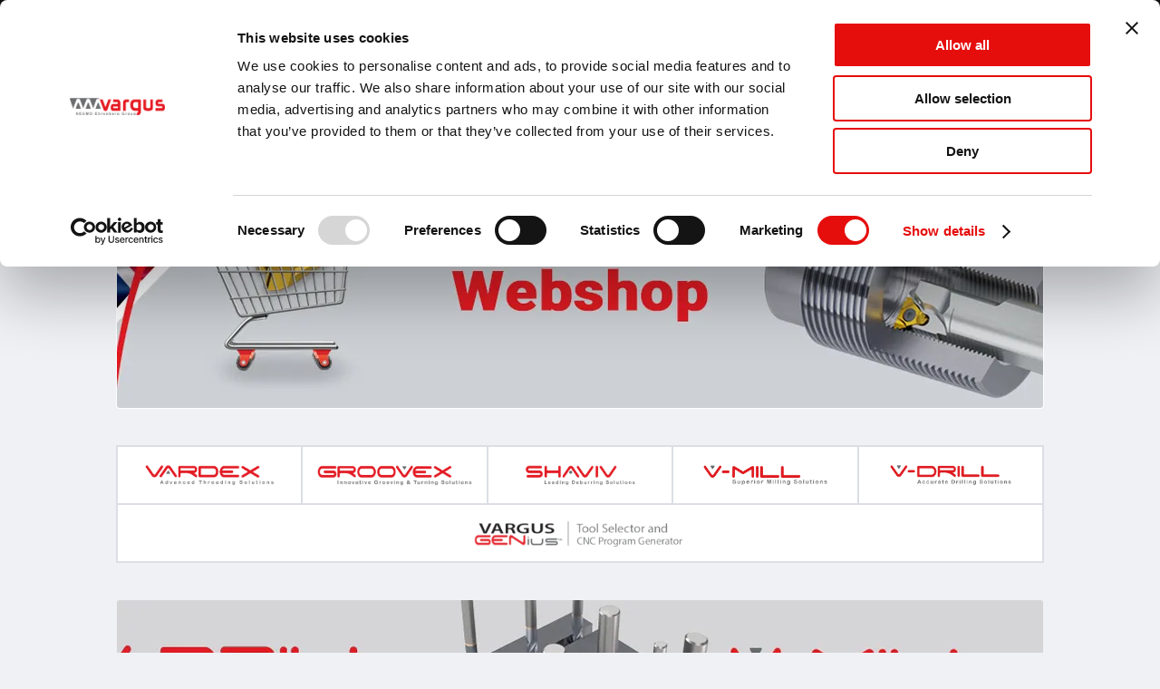

--- FILE ---
content_type: text/html; charset=utf-8
request_url: https://www.vargus.com/en-gb/?DBID=1&LNGID=1&TMID=137137&FID=1914
body_size: 23662
content:
<!DOCTYPE html><html lang="en-gb"><head><meta charSet="utf-8"/><meta name="viewport" content="width=device-width"/><title>Vargus Ltd. - A NEUMO EHRENBERG COMPANY</title><meta name="description" content="Vargus Ltd. - A NEUMO EHRENBERG COMPANY"/><link rel="canonical" href="https://www.vargus.com/en-gb/"/><meta property="og:description" content="Vargus Ltd. - A NEUMO EHRENBERG COMPANY"/><meta property="og:title" content="Vargus Ltd. - A NEUMO EHRENBERG COMPANY"/><meta property="og:site_name" content="Vargus Ltd."/><meta property="og:type" content="Webshop"/><meta property="og:updated_time" content="2026-01-08T06:37:32.537Z"/><meta name="next-head-count" content="10"/><meta charSet="utf-8"/><meta name="viewport" content="width=device-width, initial-scale=1.0, maximum-scale=1.0, user-scalable=0, viewport-fit=cover"/><meta name="theme-color" content="#000000"/><link rel="icon" href="/favicon.ico"/><link rel="preconnect" href="https://fonts.gstatic.com" crossorigin /><link rel="preload" href="/_next/static/css/05d98b4830f3c4f4.css" as="style"/><link rel="stylesheet" href="/_next/static/css/05d98b4830f3c4f4.css" data-n-g=""/><link rel="preload" href="/_next/static/css/bfe9c196a3f8fcaf.css" as="style"/><link rel="stylesheet" href="/_next/static/css/bfe9c196a3f8fcaf.css" data-n-p=""/><link rel="preload" href="/_next/static/css/949bfa90d8e9163b.css" as="style"/><link rel="stylesheet" href="/_next/static/css/949bfa90d8e9163b.css" data-n-p=""/><noscript data-n-css=""></noscript><script defer="" nomodule="" src="/_next/static/chunks/polyfills-c67a75d1b6f99dc8.js"></script><script src="https://kit.fontawesome.com/87857aec97.js" defer="" data-nscript="beforeInteractive"></script><script src="/_next/static/chunks/webpack-57b934cc24be0127.js" defer=""></script><script src="/_next/static/chunks/framework-09f3afa64952aba4.js" defer=""></script><script src="/_next/static/chunks/main-02de24b614f0fbd8.js" defer=""></script><script src="/_next/static/chunks/pages/_app-d62c13c9cd6d9a60.js" defer=""></script><script src="/_next/static/chunks/b637e9a5-577c4b22a83d6c67.js" defer=""></script><script src="/_next/static/chunks/75fc9c18-55217e80064ded2b.js" defer=""></script><script src="/_next/static/chunks/2283-56278848d582c215.js" defer=""></script><script src="/_next/static/chunks/3913-8db4ee5ff0e35998.js" defer=""></script><script src="/_next/static/chunks/2742-ac16f2f96edd3c94.js" defer=""></script><script src="/_next/static/chunks/5033-1ba231207b1b6d60.js" defer=""></script><script src="/_next/static/chunks/8473-208f6ab2eb9c7a3a.js" defer=""></script><script src="/_next/static/chunks/7001-ad81fe865fb05edf.js" defer=""></script><script src="/_next/static/chunks/pages/index-9acea90d787b4f1f.js" defer=""></script><script src="/_next/static/uotT9n0VeXHTANzhS7ony/_buildManifest.js" defer=""></script><script src="/_next/static/uotT9n0VeXHTANzhS7ony/_ssgManifest.js" defer=""></script><style data-href="https://fonts.googleapis.com/css2?family=Open+Sans:wdth,wght@90,400;90,660;90,700;100,400&display=swap">@font-face{font-family:'Open Sans';font-style:normal;font-weight:400;font-stretch:semi-condensed;font-display:swap;src:url(https://fonts.gstatic.com/l/font?kit=memSYaGs126MiZpBA-UvWbX2vVnXBbObjwSVZyOOSr4dVJWUgsjZ0C4k&skey=62c1cbfccc78b4b2&v=v44) format('woff')}@font-face{font-family:'Open Sans';font-style:normal;font-weight:400;font-stretch:normal;font-display:swap;src:url(https://fonts.gstatic.com/l/font?kit=memSYaGs126MiZpBA-UvWbX2vVnXBbObj2OVZyOOSr4dVJWUgsjZ0C4k&skey=62c1cbfccc78b4b2&v=v44) format('woff')}@font-face{font-family:'Open Sans';font-style:normal;font-weight:600;font-stretch:semi-condensed;font-display:swap;src:url(https://fonts.gstatic.com/l/font?kit=memSYaGs126MiZpBA-UvWbX2vVnXBbObjwSVZyOOSr4dVJWUgsgH1y4k&skey=62c1cbfccc78b4b2&v=v44) format('woff')}@font-face{font-family:'Open Sans';font-style:normal;font-weight:600;font-stretch:normal;font-display:swap;src:url(https://fonts.gstatic.com/l/font?kit=memSYaGs126MiZpBA-UvWbX2vVnXBbObj2OVZyOOSr4dVJWUgsgH1y4k&skey=62c1cbfccc78b4b2&v=v44) format('woff')}@font-face{font-family:'Open Sans';font-style:normal;font-weight:700;font-stretch:semi-condensed;font-display:swap;src:url(https://fonts.gstatic.com/l/font?kit=memSYaGs126MiZpBA-UvWbX2vVnXBbObjwSVZyOOSr4dVJWUgsg-1y4k&skey=62c1cbfccc78b4b2&v=v44) format('woff')}@font-face{font-family:'Open Sans';font-style:normal;font-weight:700;font-stretch:normal;font-display:swap;src:url(https://fonts.gstatic.com/l/font?kit=memSYaGs126MiZpBA-UvWbX2vVnXBbObj2OVZyOOSr4dVJWUgsg-1y4k&skey=62c1cbfccc78b4b2&v=v44) format('woff')}@font-face{font-family:'Open Sans';font-style:normal;font-weight:400;font-stretch:90%;font-display:swap;src:url(https://fonts.gstatic.com/s/opensans/v44/mem8YaGs126MiZpBA-UFWJ0bf8pkAp6a.woff2) format('woff2');unicode-range:U+0460-052F,U+1C80-1C8A,U+20B4,U+2DE0-2DFF,U+A640-A69F,U+FE2E-FE2F}@font-face{font-family:'Open Sans';font-style:normal;font-weight:400;font-stretch:90%;font-display:swap;src:url(https://fonts.gstatic.com/s/opensans/v44/mem8YaGs126MiZpBA-UFUZ0bf8pkAp6a.woff2) format('woff2');unicode-range:U+0301,U+0400-045F,U+0490-0491,U+04B0-04B1,U+2116}@font-face{font-family:'Open Sans';font-style:normal;font-weight:400;font-stretch:90%;font-display:swap;src:url(https://fonts.gstatic.com/s/opensans/v44/mem8YaGs126MiZpBA-UFWZ0bf8pkAp6a.woff2) format('woff2');unicode-range:U+1F00-1FFF}@font-face{font-family:'Open Sans';font-style:normal;font-weight:400;font-stretch:90%;font-display:swap;src:url(https://fonts.gstatic.com/s/opensans/v44/mem8YaGs126MiZpBA-UFVp0bf8pkAp6a.woff2) format('woff2');unicode-range:U+0370-0377,U+037A-037F,U+0384-038A,U+038C,U+038E-03A1,U+03A3-03FF}@font-face{font-family:'Open Sans';font-style:normal;font-weight:400;font-stretch:90%;font-display:swap;src:url(https://fonts.gstatic.com/s/opensans/v44/mem8YaGs126MiZpBA-UFV50bf8pkAp6a.woff2) format('woff2');unicode-range:U+0307-0308,U+0590-05FF,U+200C-2010,U+20AA,U+25CC,U+FB1D-FB4F}@font-face{font-family:'Open Sans';font-style:normal;font-weight:400;font-stretch:90%;font-display:swap;src:url(https://fonts.gstatic.com/s/opensans/v44/mem8YaGs126MiZpBA-UFKZ0bf8pkAp6a.woff2) format('woff2');unicode-range:U+0302-0303,U+0305,U+0307-0308,U+0310,U+0312,U+0315,U+031A,U+0326-0327,U+032C,U+032F-0330,U+0332-0333,U+0338,U+033A,U+0346,U+034D,U+0391-03A1,U+03A3-03A9,U+03B1-03C9,U+03D1,U+03D5-03D6,U+03F0-03F1,U+03F4-03F5,U+2016-2017,U+2034-2038,U+203C,U+2040,U+2043,U+2047,U+2050,U+2057,U+205F,U+2070-2071,U+2074-208E,U+2090-209C,U+20D0-20DC,U+20E1,U+20E5-20EF,U+2100-2112,U+2114-2115,U+2117-2121,U+2123-214F,U+2190,U+2192,U+2194-21AE,U+21B0-21E5,U+21F1-21F2,U+21F4-2211,U+2213-2214,U+2216-22FF,U+2308-230B,U+2310,U+2319,U+231C-2321,U+2336-237A,U+237C,U+2395,U+239B-23B7,U+23D0,U+23DC-23E1,U+2474-2475,U+25AF,U+25B3,U+25B7,U+25BD,U+25C1,U+25CA,U+25CC,U+25FB,U+266D-266F,U+27C0-27FF,U+2900-2AFF,U+2B0E-2B11,U+2B30-2B4C,U+2BFE,U+3030,U+FF5B,U+FF5D,U+1D400-1D7FF,U+1EE00-1EEFF}@font-face{font-family:'Open Sans';font-style:normal;font-weight:400;font-stretch:90%;font-display:swap;src:url(https://fonts.gstatic.com/s/opensans/v44/mem8YaGs126MiZpBA-UFO50bf8pkAp6a.woff2) format('woff2');unicode-range:U+0001-000C,U+000E-001F,U+007F-009F,U+20DD-20E0,U+20E2-20E4,U+2150-218F,U+2190,U+2192,U+2194-2199,U+21AF,U+21E6-21F0,U+21F3,U+2218-2219,U+2299,U+22C4-22C6,U+2300-243F,U+2440-244A,U+2460-24FF,U+25A0-27BF,U+2800-28FF,U+2921-2922,U+2981,U+29BF,U+29EB,U+2B00-2BFF,U+4DC0-4DFF,U+FFF9-FFFB,U+10140-1018E,U+10190-1019C,U+101A0,U+101D0-101FD,U+102E0-102FB,U+10E60-10E7E,U+1D2C0-1D2D3,U+1D2E0-1D37F,U+1F000-1F0FF,U+1F100-1F1AD,U+1F1E6-1F1FF,U+1F30D-1F30F,U+1F315,U+1F31C,U+1F31E,U+1F320-1F32C,U+1F336,U+1F378,U+1F37D,U+1F382,U+1F393-1F39F,U+1F3A7-1F3A8,U+1F3AC-1F3AF,U+1F3C2,U+1F3C4-1F3C6,U+1F3CA-1F3CE,U+1F3D4-1F3E0,U+1F3ED,U+1F3F1-1F3F3,U+1F3F5-1F3F7,U+1F408,U+1F415,U+1F41F,U+1F426,U+1F43F,U+1F441-1F442,U+1F444,U+1F446-1F449,U+1F44C-1F44E,U+1F453,U+1F46A,U+1F47D,U+1F4A3,U+1F4B0,U+1F4B3,U+1F4B9,U+1F4BB,U+1F4BF,U+1F4C8-1F4CB,U+1F4D6,U+1F4DA,U+1F4DF,U+1F4E3-1F4E6,U+1F4EA-1F4ED,U+1F4F7,U+1F4F9-1F4FB,U+1F4FD-1F4FE,U+1F503,U+1F507-1F50B,U+1F50D,U+1F512-1F513,U+1F53E-1F54A,U+1F54F-1F5FA,U+1F610,U+1F650-1F67F,U+1F687,U+1F68D,U+1F691,U+1F694,U+1F698,U+1F6AD,U+1F6B2,U+1F6B9-1F6BA,U+1F6BC,U+1F6C6-1F6CF,U+1F6D3-1F6D7,U+1F6E0-1F6EA,U+1F6F0-1F6F3,U+1F6F7-1F6FC,U+1F700-1F7FF,U+1F800-1F80B,U+1F810-1F847,U+1F850-1F859,U+1F860-1F887,U+1F890-1F8AD,U+1F8B0-1F8BB,U+1F8C0-1F8C1,U+1F900-1F90B,U+1F93B,U+1F946,U+1F984,U+1F996,U+1F9E9,U+1FA00-1FA6F,U+1FA70-1FA7C,U+1FA80-1FA89,U+1FA8F-1FAC6,U+1FACE-1FADC,U+1FADF-1FAE9,U+1FAF0-1FAF8,U+1FB00-1FBFF}@font-face{font-family:'Open Sans';font-style:normal;font-weight:400;font-stretch:90%;font-display:swap;src:url(https://fonts.gstatic.com/s/opensans/v44/mem8YaGs126MiZpBA-UFWp0bf8pkAp6a.woff2) format('woff2');unicode-range:U+0102-0103,U+0110-0111,U+0128-0129,U+0168-0169,U+01A0-01A1,U+01AF-01B0,U+0300-0301,U+0303-0304,U+0308-0309,U+0323,U+0329,U+1EA0-1EF9,U+20AB}@font-face{font-family:'Open Sans';font-style:normal;font-weight:400;font-stretch:90%;font-display:swap;src:url(https://fonts.gstatic.com/s/opensans/v44/mem8YaGs126MiZpBA-UFW50bf8pkAp6a.woff2) format('woff2');unicode-range:U+0100-02BA,U+02BD-02C5,U+02C7-02CC,U+02CE-02D7,U+02DD-02FF,U+0304,U+0308,U+0329,U+1D00-1DBF,U+1E00-1E9F,U+1EF2-1EFF,U+2020,U+20A0-20AB,U+20AD-20C0,U+2113,U+2C60-2C7F,U+A720-A7FF}@font-face{font-family:'Open Sans';font-style:normal;font-weight:400;font-stretch:90%;font-display:swap;src:url(https://fonts.gstatic.com/s/opensans/v44/mem8YaGs126MiZpBA-UFVZ0bf8pkAg.woff2) format('woff2');unicode-range:U+0000-00FF,U+0131,U+0152-0153,U+02BB-02BC,U+02C6,U+02DA,U+02DC,U+0304,U+0308,U+0329,U+2000-206F,U+20AC,U+2122,U+2191,U+2193,U+2212,U+2215,U+FEFF,U+FFFD}@font-face{font-family:'Open Sans';font-style:normal;font-weight:660;font-stretch:90%;font-display:swap;src:url(https://fonts.gstatic.com/s/opensans/v44/mem8YaGs126MiZpBA-UFWJ0bf8pkAp6a.woff2) format('woff2');unicode-range:U+0460-052F,U+1C80-1C8A,U+20B4,U+2DE0-2DFF,U+A640-A69F,U+FE2E-FE2F}@font-face{font-family:'Open Sans';font-style:normal;font-weight:660;font-stretch:90%;font-display:swap;src:url(https://fonts.gstatic.com/s/opensans/v44/mem8YaGs126MiZpBA-UFUZ0bf8pkAp6a.woff2) format('woff2');unicode-range:U+0301,U+0400-045F,U+0490-0491,U+04B0-04B1,U+2116}@font-face{font-family:'Open Sans';font-style:normal;font-weight:660;font-stretch:90%;font-display:swap;src:url(https://fonts.gstatic.com/s/opensans/v44/mem8YaGs126MiZpBA-UFWZ0bf8pkAp6a.woff2) format('woff2');unicode-range:U+1F00-1FFF}@font-face{font-family:'Open Sans';font-style:normal;font-weight:660;font-stretch:90%;font-display:swap;src:url(https://fonts.gstatic.com/s/opensans/v44/mem8YaGs126MiZpBA-UFVp0bf8pkAp6a.woff2) format('woff2');unicode-range:U+0370-0377,U+037A-037F,U+0384-038A,U+038C,U+038E-03A1,U+03A3-03FF}@font-face{font-family:'Open Sans';font-style:normal;font-weight:660;font-stretch:90%;font-display:swap;src:url(https://fonts.gstatic.com/s/opensans/v44/mem8YaGs126MiZpBA-UFV50bf8pkAp6a.woff2) format('woff2');unicode-range:U+0307-0308,U+0590-05FF,U+200C-2010,U+20AA,U+25CC,U+FB1D-FB4F}@font-face{font-family:'Open Sans';font-style:normal;font-weight:660;font-stretch:90%;font-display:swap;src:url(https://fonts.gstatic.com/s/opensans/v44/mem8YaGs126MiZpBA-UFKZ0bf8pkAp6a.woff2) format('woff2');unicode-range:U+0302-0303,U+0305,U+0307-0308,U+0310,U+0312,U+0315,U+031A,U+0326-0327,U+032C,U+032F-0330,U+0332-0333,U+0338,U+033A,U+0346,U+034D,U+0391-03A1,U+03A3-03A9,U+03B1-03C9,U+03D1,U+03D5-03D6,U+03F0-03F1,U+03F4-03F5,U+2016-2017,U+2034-2038,U+203C,U+2040,U+2043,U+2047,U+2050,U+2057,U+205F,U+2070-2071,U+2074-208E,U+2090-209C,U+20D0-20DC,U+20E1,U+20E5-20EF,U+2100-2112,U+2114-2115,U+2117-2121,U+2123-214F,U+2190,U+2192,U+2194-21AE,U+21B0-21E5,U+21F1-21F2,U+21F4-2211,U+2213-2214,U+2216-22FF,U+2308-230B,U+2310,U+2319,U+231C-2321,U+2336-237A,U+237C,U+2395,U+239B-23B7,U+23D0,U+23DC-23E1,U+2474-2475,U+25AF,U+25B3,U+25B7,U+25BD,U+25C1,U+25CA,U+25CC,U+25FB,U+266D-266F,U+27C0-27FF,U+2900-2AFF,U+2B0E-2B11,U+2B30-2B4C,U+2BFE,U+3030,U+FF5B,U+FF5D,U+1D400-1D7FF,U+1EE00-1EEFF}@font-face{font-family:'Open Sans';font-style:normal;font-weight:660;font-stretch:90%;font-display:swap;src:url(https://fonts.gstatic.com/s/opensans/v44/mem8YaGs126MiZpBA-UFO50bf8pkAp6a.woff2) format('woff2');unicode-range:U+0001-000C,U+000E-001F,U+007F-009F,U+20DD-20E0,U+20E2-20E4,U+2150-218F,U+2190,U+2192,U+2194-2199,U+21AF,U+21E6-21F0,U+21F3,U+2218-2219,U+2299,U+22C4-22C6,U+2300-243F,U+2440-244A,U+2460-24FF,U+25A0-27BF,U+2800-28FF,U+2921-2922,U+2981,U+29BF,U+29EB,U+2B00-2BFF,U+4DC0-4DFF,U+FFF9-FFFB,U+10140-1018E,U+10190-1019C,U+101A0,U+101D0-101FD,U+102E0-102FB,U+10E60-10E7E,U+1D2C0-1D2D3,U+1D2E0-1D37F,U+1F000-1F0FF,U+1F100-1F1AD,U+1F1E6-1F1FF,U+1F30D-1F30F,U+1F315,U+1F31C,U+1F31E,U+1F320-1F32C,U+1F336,U+1F378,U+1F37D,U+1F382,U+1F393-1F39F,U+1F3A7-1F3A8,U+1F3AC-1F3AF,U+1F3C2,U+1F3C4-1F3C6,U+1F3CA-1F3CE,U+1F3D4-1F3E0,U+1F3ED,U+1F3F1-1F3F3,U+1F3F5-1F3F7,U+1F408,U+1F415,U+1F41F,U+1F426,U+1F43F,U+1F441-1F442,U+1F444,U+1F446-1F449,U+1F44C-1F44E,U+1F453,U+1F46A,U+1F47D,U+1F4A3,U+1F4B0,U+1F4B3,U+1F4B9,U+1F4BB,U+1F4BF,U+1F4C8-1F4CB,U+1F4D6,U+1F4DA,U+1F4DF,U+1F4E3-1F4E6,U+1F4EA-1F4ED,U+1F4F7,U+1F4F9-1F4FB,U+1F4FD-1F4FE,U+1F503,U+1F507-1F50B,U+1F50D,U+1F512-1F513,U+1F53E-1F54A,U+1F54F-1F5FA,U+1F610,U+1F650-1F67F,U+1F687,U+1F68D,U+1F691,U+1F694,U+1F698,U+1F6AD,U+1F6B2,U+1F6B9-1F6BA,U+1F6BC,U+1F6C6-1F6CF,U+1F6D3-1F6D7,U+1F6E0-1F6EA,U+1F6F0-1F6F3,U+1F6F7-1F6FC,U+1F700-1F7FF,U+1F800-1F80B,U+1F810-1F847,U+1F850-1F859,U+1F860-1F887,U+1F890-1F8AD,U+1F8B0-1F8BB,U+1F8C0-1F8C1,U+1F900-1F90B,U+1F93B,U+1F946,U+1F984,U+1F996,U+1F9E9,U+1FA00-1FA6F,U+1FA70-1FA7C,U+1FA80-1FA89,U+1FA8F-1FAC6,U+1FACE-1FADC,U+1FADF-1FAE9,U+1FAF0-1FAF8,U+1FB00-1FBFF}@font-face{font-family:'Open Sans';font-style:normal;font-weight:660;font-stretch:90%;font-display:swap;src:url(https://fonts.gstatic.com/s/opensans/v44/mem8YaGs126MiZpBA-UFWp0bf8pkAp6a.woff2) format('woff2');unicode-range:U+0102-0103,U+0110-0111,U+0128-0129,U+0168-0169,U+01A0-01A1,U+01AF-01B0,U+0300-0301,U+0303-0304,U+0308-0309,U+0323,U+0329,U+1EA0-1EF9,U+20AB}@font-face{font-family:'Open Sans';font-style:normal;font-weight:660;font-stretch:90%;font-display:swap;src:url(https://fonts.gstatic.com/s/opensans/v44/mem8YaGs126MiZpBA-UFW50bf8pkAp6a.woff2) format('woff2');unicode-range:U+0100-02BA,U+02BD-02C5,U+02C7-02CC,U+02CE-02D7,U+02DD-02FF,U+0304,U+0308,U+0329,U+1D00-1DBF,U+1E00-1E9F,U+1EF2-1EFF,U+2020,U+20A0-20AB,U+20AD-20C0,U+2113,U+2C60-2C7F,U+A720-A7FF}@font-face{font-family:'Open Sans';font-style:normal;font-weight:660;font-stretch:90%;font-display:swap;src:url(https://fonts.gstatic.com/s/opensans/v44/mem8YaGs126MiZpBA-UFVZ0bf8pkAg.woff2) format('woff2');unicode-range:U+0000-00FF,U+0131,U+0152-0153,U+02BB-02BC,U+02C6,U+02DA,U+02DC,U+0304,U+0308,U+0329,U+2000-206F,U+20AC,U+2122,U+2191,U+2193,U+2212,U+2215,U+FEFF,U+FFFD}@font-face{font-family:'Open Sans';font-style:normal;font-weight:700;font-stretch:90%;font-display:swap;src:url(https://fonts.gstatic.com/s/opensans/v44/mem8YaGs126MiZpBA-UFWJ0bf8pkAp6a.woff2) format('woff2');unicode-range:U+0460-052F,U+1C80-1C8A,U+20B4,U+2DE0-2DFF,U+A640-A69F,U+FE2E-FE2F}@font-face{font-family:'Open Sans';font-style:normal;font-weight:700;font-stretch:90%;font-display:swap;src:url(https://fonts.gstatic.com/s/opensans/v44/mem8YaGs126MiZpBA-UFUZ0bf8pkAp6a.woff2) format('woff2');unicode-range:U+0301,U+0400-045F,U+0490-0491,U+04B0-04B1,U+2116}@font-face{font-family:'Open Sans';font-style:normal;font-weight:700;font-stretch:90%;font-display:swap;src:url(https://fonts.gstatic.com/s/opensans/v44/mem8YaGs126MiZpBA-UFWZ0bf8pkAp6a.woff2) format('woff2');unicode-range:U+1F00-1FFF}@font-face{font-family:'Open Sans';font-style:normal;font-weight:700;font-stretch:90%;font-display:swap;src:url(https://fonts.gstatic.com/s/opensans/v44/mem8YaGs126MiZpBA-UFVp0bf8pkAp6a.woff2) format('woff2');unicode-range:U+0370-0377,U+037A-037F,U+0384-038A,U+038C,U+038E-03A1,U+03A3-03FF}@font-face{font-family:'Open Sans';font-style:normal;font-weight:700;font-stretch:90%;font-display:swap;src:url(https://fonts.gstatic.com/s/opensans/v44/mem8YaGs126MiZpBA-UFV50bf8pkAp6a.woff2) format('woff2');unicode-range:U+0307-0308,U+0590-05FF,U+200C-2010,U+20AA,U+25CC,U+FB1D-FB4F}@font-face{font-family:'Open Sans';font-style:normal;font-weight:700;font-stretch:90%;font-display:swap;src:url(https://fonts.gstatic.com/s/opensans/v44/mem8YaGs126MiZpBA-UFKZ0bf8pkAp6a.woff2) format('woff2');unicode-range:U+0302-0303,U+0305,U+0307-0308,U+0310,U+0312,U+0315,U+031A,U+0326-0327,U+032C,U+032F-0330,U+0332-0333,U+0338,U+033A,U+0346,U+034D,U+0391-03A1,U+03A3-03A9,U+03B1-03C9,U+03D1,U+03D5-03D6,U+03F0-03F1,U+03F4-03F5,U+2016-2017,U+2034-2038,U+203C,U+2040,U+2043,U+2047,U+2050,U+2057,U+205F,U+2070-2071,U+2074-208E,U+2090-209C,U+20D0-20DC,U+20E1,U+20E5-20EF,U+2100-2112,U+2114-2115,U+2117-2121,U+2123-214F,U+2190,U+2192,U+2194-21AE,U+21B0-21E5,U+21F1-21F2,U+21F4-2211,U+2213-2214,U+2216-22FF,U+2308-230B,U+2310,U+2319,U+231C-2321,U+2336-237A,U+237C,U+2395,U+239B-23B7,U+23D0,U+23DC-23E1,U+2474-2475,U+25AF,U+25B3,U+25B7,U+25BD,U+25C1,U+25CA,U+25CC,U+25FB,U+266D-266F,U+27C0-27FF,U+2900-2AFF,U+2B0E-2B11,U+2B30-2B4C,U+2BFE,U+3030,U+FF5B,U+FF5D,U+1D400-1D7FF,U+1EE00-1EEFF}@font-face{font-family:'Open Sans';font-style:normal;font-weight:700;font-stretch:90%;font-display:swap;src:url(https://fonts.gstatic.com/s/opensans/v44/mem8YaGs126MiZpBA-UFO50bf8pkAp6a.woff2) format('woff2');unicode-range:U+0001-000C,U+000E-001F,U+007F-009F,U+20DD-20E0,U+20E2-20E4,U+2150-218F,U+2190,U+2192,U+2194-2199,U+21AF,U+21E6-21F0,U+21F3,U+2218-2219,U+2299,U+22C4-22C6,U+2300-243F,U+2440-244A,U+2460-24FF,U+25A0-27BF,U+2800-28FF,U+2921-2922,U+2981,U+29BF,U+29EB,U+2B00-2BFF,U+4DC0-4DFF,U+FFF9-FFFB,U+10140-1018E,U+10190-1019C,U+101A0,U+101D0-101FD,U+102E0-102FB,U+10E60-10E7E,U+1D2C0-1D2D3,U+1D2E0-1D37F,U+1F000-1F0FF,U+1F100-1F1AD,U+1F1E6-1F1FF,U+1F30D-1F30F,U+1F315,U+1F31C,U+1F31E,U+1F320-1F32C,U+1F336,U+1F378,U+1F37D,U+1F382,U+1F393-1F39F,U+1F3A7-1F3A8,U+1F3AC-1F3AF,U+1F3C2,U+1F3C4-1F3C6,U+1F3CA-1F3CE,U+1F3D4-1F3E0,U+1F3ED,U+1F3F1-1F3F3,U+1F3F5-1F3F7,U+1F408,U+1F415,U+1F41F,U+1F426,U+1F43F,U+1F441-1F442,U+1F444,U+1F446-1F449,U+1F44C-1F44E,U+1F453,U+1F46A,U+1F47D,U+1F4A3,U+1F4B0,U+1F4B3,U+1F4B9,U+1F4BB,U+1F4BF,U+1F4C8-1F4CB,U+1F4D6,U+1F4DA,U+1F4DF,U+1F4E3-1F4E6,U+1F4EA-1F4ED,U+1F4F7,U+1F4F9-1F4FB,U+1F4FD-1F4FE,U+1F503,U+1F507-1F50B,U+1F50D,U+1F512-1F513,U+1F53E-1F54A,U+1F54F-1F5FA,U+1F610,U+1F650-1F67F,U+1F687,U+1F68D,U+1F691,U+1F694,U+1F698,U+1F6AD,U+1F6B2,U+1F6B9-1F6BA,U+1F6BC,U+1F6C6-1F6CF,U+1F6D3-1F6D7,U+1F6E0-1F6EA,U+1F6F0-1F6F3,U+1F6F7-1F6FC,U+1F700-1F7FF,U+1F800-1F80B,U+1F810-1F847,U+1F850-1F859,U+1F860-1F887,U+1F890-1F8AD,U+1F8B0-1F8BB,U+1F8C0-1F8C1,U+1F900-1F90B,U+1F93B,U+1F946,U+1F984,U+1F996,U+1F9E9,U+1FA00-1FA6F,U+1FA70-1FA7C,U+1FA80-1FA89,U+1FA8F-1FAC6,U+1FACE-1FADC,U+1FADF-1FAE9,U+1FAF0-1FAF8,U+1FB00-1FBFF}@font-face{font-family:'Open Sans';font-style:normal;font-weight:700;font-stretch:90%;font-display:swap;src:url(https://fonts.gstatic.com/s/opensans/v44/mem8YaGs126MiZpBA-UFWp0bf8pkAp6a.woff2) format('woff2');unicode-range:U+0102-0103,U+0110-0111,U+0128-0129,U+0168-0169,U+01A0-01A1,U+01AF-01B0,U+0300-0301,U+0303-0304,U+0308-0309,U+0323,U+0329,U+1EA0-1EF9,U+20AB}@font-face{font-family:'Open Sans';font-style:normal;font-weight:700;font-stretch:90%;font-display:swap;src:url(https://fonts.gstatic.com/s/opensans/v44/mem8YaGs126MiZpBA-UFW50bf8pkAp6a.woff2) format('woff2');unicode-range:U+0100-02BA,U+02BD-02C5,U+02C7-02CC,U+02CE-02D7,U+02DD-02FF,U+0304,U+0308,U+0329,U+1D00-1DBF,U+1E00-1E9F,U+1EF2-1EFF,U+2020,U+20A0-20AB,U+20AD-20C0,U+2113,U+2C60-2C7F,U+A720-A7FF}@font-face{font-family:'Open Sans';font-style:normal;font-weight:700;font-stretch:90%;font-display:swap;src:url(https://fonts.gstatic.com/s/opensans/v44/mem8YaGs126MiZpBA-UFVZ0bf8pkAg.woff2) format('woff2');unicode-range:U+0000-00FF,U+0131,U+0152-0153,U+02BB-02BC,U+02C6,U+02DA,U+02DC,U+0304,U+0308,U+0329,U+2000-206F,U+20AC,U+2122,U+2191,U+2193,U+2212,U+2215,U+FEFF,U+FFFD}@font-face{font-family:'Open Sans';font-style:normal;font-weight:400;font-stretch:100%;font-display:swap;src:url(https://fonts.gstatic.com/s/opensans/v44/mem8YaGs126MiZpBA-UFWJ0bf8pkAp6a.woff2) format('woff2');unicode-range:U+0460-052F,U+1C80-1C8A,U+20B4,U+2DE0-2DFF,U+A640-A69F,U+FE2E-FE2F}@font-face{font-family:'Open Sans';font-style:normal;font-weight:400;font-stretch:100%;font-display:swap;src:url(https://fonts.gstatic.com/s/opensans/v44/mem8YaGs126MiZpBA-UFUZ0bf8pkAp6a.woff2) format('woff2');unicode-range:U+0301,U+0400-045F,U+0490-0491,U+04B0-04B1,U+2116}@font-face{font-family:'Open Sans';font-style:normal;font-weight:400;font-stretch:100%;font-display:swap;src:url(https://fonts.gstatic.com/s/opensans/v44/mem8YaGs126MiZpBA-UFWZ0bf8pkAp6a.woff2) format('woff2');unicode-range:U+1F00-1FFF}@font-face{font-family:'Open Sans';font-style:normal;font-weight:400;font-stretch:100%;font-display:swap;src:url(https://fonts.gstatic.com/s/opensans/v44/mem8YaGs126MiZpBA-UFVp0bf8pkAp6a.woff2) format('woff2');unicode-range:U+0370-0377,U+037A-037F,U+0384-038A,U+038C,U+038E-03A1,U+03A3-03FF}@font-face{font-family:'Open Sans';font-style:normal;font-weight:400;font-stretch:100%;font-display:swap;src:url(https://fonts.gstatic.com/s/opensans/v44/mem8YaGs126MiZpBA-UFV50bf8pkAp6a.woff2) format('woff2');unicode-range:U+0307-0308,U+0590-05FF,U+200C-2010,U+20AA,U+25CC,U+FB1D-FB4F}@font-face{font-family:'Open Sans';font-style:normal;font-weight:400;font-stretch:100%;font-display:swap;src:url(https://fonts.gstatic.com/s/opensans/v44/mem8YaGs126MiZpBA-UFKZ0bf8pkAp6a.woff2) format('woff2');unicode-range:U+0302-0303,U+0305,U+0307-0308,U+0310,U+0312,U+0315,U+031A,U+0326-0327,U+032C,U+032F-0330,U+0332-0333,U+0338,U+033A,U+0346,U+034D,U+0391-03A1,U+03A3-03A9,U+03B1-03C9,U+03D1,U+03D5-03D6,U+03F0-03F1,U+03F4-03F5,U+2016-2017,U+2034-2038,U+203C,U+2040,U+2043,U+2047,U+2050,U+2057,U+205F,U+2070-2071,U+2074-208E,U+2090-209C,U+20D0-20DC,U+20E1,U+20E5-20EF,U+2100-2112,U+2114-2115,U+2117-2121,U+2123-214F,U+2190,U+2192,U+2194-21AE,U+21B0-21E5,U+21F1-21F2,U+21F4-2211,U+2213-2214,U+2216-22FF,U+2308-230B,U+2310,U+2319,U+231C-2321,U+2336-237A,U+237C,U+2395,U+239B-23B7,U+23D0,U+23DC-23E1,U+2474-2475,U+25AF,U+25B3,U+25B7,U+25BD,U+25C1,U+25CA,U+25CC,U+25FB,U+266D-266F,U+27C0-27FF,U+2900-2AFF,U+2B0E-2B11,U+2B30-2B4C,U+2BFE,U+3030,U+FF5B,U+FF5D,U+1D400-1D7FF,U+1EE00-1EEFF}@font-face{font-family:'Open Sans';font-style:normal;font-weight:400;font-stretch:100%;font-display:swap;src:url(https://fonts.gstatic.com/s/opensans/v44/mem8YaGs126MiZpBA-UFO50bf8pkAp6a.woff2) format('woff2');unicode-range:U+0001-000C,U+000E-001F,U+007F-009F,U+20DD-20E0,U+20E2-20E4,U+2150-218F,U+2190,U+2192,U+2194-2199,U+21AF,U+21E6-21F0,U+21F3,U+2218-2219,U+2299,U+22C4-22C6,U+2300-243F,U+2440-244A,U+2460-24FF,U+25A0-27BF,U+2800-28FF,U+2921-2922,U+2981,U+29BF,U+29EB,U+2B00-2BFF,U+4DC0-4DFF,U+FFF9-FFFB,U+10140-1018E,U+10190-1019C,U+101A0,U+101D0-101FD,U+102E0-102FB,U+10E60-10E7E,U+1D2C0-1D2D3,U+1D2E0-1D37F,U+1F000-1F0FF,U+1F100-1F1AD,U+1F1E6-1F1FF,U+1F30D-1F30F,U+1F315,U+1F31C,U+1F31E,U+1F320-1F32C,U+1F336,U+1F378,U+1F37D,U+1F382,U+1F393-1F39F,U+1F3A7-1F3A8,U+1F3AC-1F3AF,U+1F3C2,U+1F3C4-1F3C6,U+1F3CA-1F3CE,U+1F3D4-1F3E0,U+1F3ED,U+1F3F1-1F3F3,U+1F3F5-1F3F7,U+1F408,U+1F415,U+1F41F,U+1F426,U+1F43F,U+1F441-1F442,U+1F444,U+1F446-1F449,U+1F44C-1F44E,U+1F453,U+1F46A,U+1F47D,U+1F4A3,U+1F4B0,U+1F4B3,U+1F4B9,U+1F4BB,U+1F4BF,U+1F4C8-1F4CB,U+1F4D6,U+1F4DA,U+1F4DF,U+1F4E3-1F4E6,U+1F4EA-1F4ED,U+1F4F7,U+1F4F9-1F4FB,U+1F4FD-1F4FE,U+1F503,U+1F507-1F50B,U+1F50D,U+1F512-1F513,U+1F53E-1F54A,U+1F54F-1F5FA,U+1F610,U+1F650-1F67F,U+1F687,U+1F68D,U+1F691,U+1F694,U+1F698,U+1F6AD,U+1F6B2,U+1F6B9-1F6BA,U+1F6BC,U+1F6C6-1F6CF,U+1F6D3-1F6D7,U+1F6E0-1F6EA,U+1F6F0-1F6F3,U+1F6F7-1F6FC,U+1F700-1F7FF,U+1F800-1F80B,U+1F810-1F847,U+1F850-1F859,U+1F860-1F887,U+1F890-1F8AD,U+1F8B0-1F8BB,U+1F8C0-1F8C1,U+1F900-1F90B,U+1F93B,U+1F946,U+1F984,U+1F996,U+1F9E9,U+1FA00-1FA6F,U+1FA70-1FA7C,U+1FA80-1FA89,U+1FA8F-1FAC6,U+1FACE-1FADC,U+1FADF-1FAE9,U+1FAF0-1FAF8,U+1FB00-1FBFF}@font-face{font-family:'Open Sans';font-style:normal;font-weight:400;font-stretch:100%;font-display:swap;src:url(https://fonts.gstatic.com/s/opensans/v44/mem8YaGs126MiZpBA-UFWp0bf8pkAp6a.woff2) format('woff2');unicode-range:U+0102-0103,U+0110-0111,U+0128-0129,U+0168-0169,U+01A0-01A1,U+01AF-01B0,U+0300-0301,U+0303-0304,U+0308-0309,U+0323,U+0329,U+1EA0-1EF9,U+20AB}@font-face{font-family:'Open Sans';font-style:normal;font-weight:400;font-stretch:100%;font-display:swap;src:url(https://fonts.gstatic.com/s/opensans/v44/mem8YaGs126MiZpBA-UFW50bf8pkAp6a.woff2) format('woff2');unicode-range:U+0100-02BA,U+02BD-02C5,U+02C7-02CC,U+02CE-02D7,U+02DD-02FF,U+0304,U+0308,U+0329,U+1D00-1DBF,U+1E00-1E9F,U+1EF2-1EFF,U+2020,U+20A0-20AB,U+20AD-20C0,U+2113,U+2C60-2C7F,U+A720-A7FF}@font-face{font-family:'Open Sans';font-style:normal;font-weight:400;font-stretch:100%;font-display:swap;src:url(https://fonts.gstatic.com/s/opensans/v44/mem8YaGs126MiZpBA-UFVZ0bf8pkAg.woff2) format('woff2');unicode-range:U+0000-00FF,U+0131,U+0152-0153,U+02BB-02BC,U+02C6,U+02DA,U+02DC,U+0304,U+0308,U+0329,U+2000-206F,U+20AC,U+2122,U+2191,U+2193,U+2212,U+2215,U+FEFF,U+FFFD}</style></head><body><div id="__next" data-reactroot=""><div class=""><div data-rht-toaster="" style="position:fixed;z-index:9999;top:16px;left:16px;right:16px;bottom:16px;pointer-events:none"></div><header class="Header_mainContainer__4EL5_"><div class="HomePageInfoBar_wrapper__JQ6Eq"><div class="HomePageInfoBar_slider__nFHd0"></div><div class="HomePageInfoBar_langSelector__IRIEx"><button class="Button_btn__QAmBE  undefined Button_wrapper__MvfrQ  undefined
           " type="button"><div class=""><div class="LanguageSelectorButton_wrapper__X6y5H"><div class="LanguageSelectorButton_leftContainer__QK285 HomePageInfoBar_leftContainer__0Udf8"><i class="LanguageSelectorButton_leftIcon__H5HoW far fa-globe HomePageInfoBar_langSelectorBtnLeftIcon__Io04_"></i></div><div class="LanguageSelectorButton_rightContainer__Wx8kE HomePageInfoBar_rightContainer__F19Ol"><i class="LanguageSelectorButton_caretIcon__IgBlI fas fa-caret-down HomePageInfoBar_langSelectorBtnRightIcon__fmMoh"></i></div></div></div></button></div></div><div class="Header_container__g7Df9"><div class="Header_section__dwN5k"><div class="HeaderLogo_container__KJNc_ HeaderLogo_logoWithFlag__OzRGh"><a class="" target="_self" href="/en-gb/en/"></a></div><div class="Header_rightSideSection__f_ap3"><div><button class="Button_btn__QAmBE  undefined Button_icon-secondary__VNppY HeaderBurgerMenu_button__sS4dl undefined
           " type="button"><div class="Header_buttonIconHeader__wp3E1 HeaderBurgerMenu_innerButton__BTw9C"><i class="Icon_container__aQNME"><span class="fas fa-bars Icon_icon__dwRuA"></span></i><span class="HeaderBurgerMenu_text__PoCFM"></span></div></button></div></div></div></div><div class="Header_productButtonContainer__svHtl"><div class=""><div class=""><a class="Button_btn__QAmBE Button_primary__6cX5A HeaderProductsButton_button__YACVY HeaderProductsButtonWithSeparateButton_productsButton__48zPR Button_uppercase__dxVAI Button_fullWidth__JXEfC" target="_self" href="/en-gb/shop/"><div class="HeaderProductsButton_icon__ir4P2"><span class="HeaderProductsButton_text__RGWxP"> </span></div></a></div></div></div></header><div class="Content_container__BBhsS"><div class="Content_content__3AxEg Content_topExtraPadding__jG_Xj" style="background-color:"><div><div><div class="ContentRow_container__I4PYf ContentRow_row--1-col__3hrst" style="hide-overlay:hide"><a href="https://www.vargus.com/en-gb/shop/" to="https://www.vargus.com/en-gb/shop/" class="Card_card__mf5Wn  Card_card--hasBgImage__TjI9v Card_card--type-1-col__r2FE2 ContentRow_linkClassName__S_Ehq" target="_self"><div class="CardOverlay_overlay__i_LP8 Card_card--hasBgImage__TjI9v"></div></a></div><div class="BrandDisplay_grid__zF_VH"><div class="BrandDisplay_row__PUMKF"><a target="" class="BrandDisplay_item__Zpllp BrandDisplay_one-of-5__DdHcy" href="/en-gb/product-lines/vardex/"><img src="https://cdn.vargus.com:443/media/fxjpme1y/logo_vardex-1.png" class="BrandDisplay_image__NGTli"/></a><a target="" class="BrandDisplay_item__Zpllp BrandDisplay_one-of-5__DdHcy" href="/en-gb/product-lines/groovex/"><img src="https://cdn.vargus.com:443/media/1n1avnmo/logo_groovex-1.png" class="BrandDisplay_image__NGTli"/></a><a target="" class="BrandDisplay_item__Zpllp BrandDisplay_one-of-5__DdHcy" href="/en-gb/product-lines/shaviv/"><img src="https://cdn.vargus.com:443/media/2p1hmipc/logo_shaviv-1.png" class="BrandDisplay_image__NGTli"/></a><a target="" class="BrandDisplay_item__Zpllp BrandDisplay_one-of-5__DdHcy" href="/en-gb/product-lines/v-mill/"><img src="https://cdn.vargus.com:443/media/dddjev4l/logo_v-mill-1.png" class="BrandDisplay_image__NGTli"/></a><a target="" class="BrandDisplay_item__Zpllp BrandDisplay_one-of-5__DdHcy" href="/en-gb/product-lines/v-drill/"><img src="https://cdn.vargus.com:443/media/40sjbgix/logo_v-drill-1.png" class="BrandDisplay_image__NGTli"/></a></div><div class="BrandDisplay_row__PUMKF"><a target="" class="BrandDisplay_item__Zpllp BrandDisplay_one-of-1__ZqJK3" href="/en-gb/vargus-genius/"><img src="https://cdn.vargus.com:443/media/nkyhxgts/vargus_genius_vsc_ver4.png" class="BrandDisplay_image__NGTli"/></a></div></div><div class="ContentRow_container__I4PYf ContentRow_row--1-col__3hrst" style="background-color:;hide-overlay:hide"><a target="_self" class="Link_container__PqLQs Card_card__mf5Wn  Card_card--hasBgImage__TjI9v Card_card--hasSecondaryBackground__08u1e Card_card--type-1-col__r2FE2 ContentRow_linkClassName__S_Ehq" href="/en-gb/product-lines/v-mill-and-v-drill/"><div class="CardOverlay_overlay__i_LP8 Card_card--hasBgImage__TjI9v"></div><h2 class="CardTitle_container__WxCWd card-title ">Introducing V-Drill and V-Mill</h2></a></div><div class="ContentRow_container__I4PYf ContentRow_row--1-col-img__70yZr"><div class="Card_card__mf5Wn  Card_card--hasImage__3T7le Card_card--hasImagePositionBottom__G6pTO Card_card--hasSecondaryBackground__08u1e Card_card--hasImageFit__mKylg Card_card--type-1-col-img__hN4Py"><h2 class="CardTitle_container__WxCWd card-title ">VARGUS GENius Software</h2><div class="CardRTE_container__m8645 card-rte"><p>Introducing the world&#x27;s most intelligent tool selector and CNC program generator.<br/>The VARGUS GENius™ offers the most popular and advanced <strong>thread turning</strong>, <strong>thread milling</strong>, <strong>whirling</strong>, and <strong>tapping</strong> software on the market today, featuring VARDEX&#x27;s threading applications.</p></div><div class="ContentLink_container__gb83S card-button card-button-type-1-col-img "><a class="Button_btn__QAmBE Button_primary__6cX5A" target="_self" href="/en-gb/vargus-genius/"><div class=""><span>VARGUS GENius</span></div></a></div><div class="Image_image__44yRh image image-type-1-col-img"><img class="" src="https://cdn.vargus.com:443/media/lk3bdwnx/genius-banner_300x350-new.png" alt="" data-fit="fit" style="width:100%;height:100%"/></div></div></div><div class="ContentRow_container__I4PYf ContentRow_row--3-col__cJBji"><a target="_self" class="Link_container__PqLQs Card_card__mf5Wn  Card_card--hasImage__3T7le Card_card--hasImagePositionBottom__G6pTO Card_card--hasImageFit__mKylg Card_card--type-3-col__cjjee ContentRow_linkClassName__S_Ehq" href="/en-gb/?DBID=1&amp;LNGID=1&amp;TMID=137137&amp;FID=1914#"><h2 class="CardTitle_container__WxCWd card-title ContentRow_titleClassName__meaQ2">MACH TT - The Industry Game Changer!</h2><div class="CardRTE_container__m8645 card-rte"><p><strong>More than 2 Times Faster with Fewer Passes for Machining, </strong>MACH TT is the new Benchmark for thread turning applications.</p>
<p> </p>
<p><strong>Click to read more.</strong></p></div><div class="Image_image__44yRh image image-type-3-col"><img class="" src="https://cdn.vargus.com:443/media/poinz515/banner-homepage_mach-tt-43867x43867px2.jpg" alt="" data-fit="fit" style="width:100%;height:100%"/></div></a><a target="_self" class="Link_container__PqLQs Card_card__mf5Wn  Card_card--hasImage__3T7le Card_card--hasImagePositionTop__3qiWG Card_card--hasImageFit__mKylg Card_card--type-3-col__cjjee ContentRow_linkClassName__S_Ehq" href="/en-gb/industrial-solutions/oil-gas/mach-25/"><div class="Image_image__44yRh image image-type-3-col"><img class="" src="https://cdn.vargus.com:443/media/zktm3qs5/banner-homepage_mach-25-43867x43867px3.jpg" alt="" data-fit="fit" style="width:100%;height:100%"/></div><div class="CardRTE_container__m8645 card-rte"><p style="line-height:107%;font-size:15px;font-family:&#x27;Calibri&#x27;,sans-serif;margin:0cm 0cm 8.0pt 0cm"><span style="color:#ffffff;background-color:#ff0000"><strong>NEW</strong></span></p></div><h2 class="CardTitle_container__WxCWd card-title ContentRow_titleClassName__meaQ2">MACH 25 -
A Revolutionary Solution for the Oil &amp; Gas Industry</h2><div class="CardRTE_container__m8645 card-rte"><p>The New <strong>MACH 25 </strong>offers game-changing threading solutions specifically tailored for the API thread standards.</p>
<p> </p>
<p><strong>Click to read more.</strong></p></div></a><a target="_self" class="Link_container__PqLQs Card_card__mf5Wn  Card_card--hasImage__3T7le Card_card--hasImagePositionBottom__G6pTO Card_card--hasImageFit__mKylg Card_card--type-3-col__cjjee ContentRow_linkClassName__S_Ehq" href="/en-gb/product-lines/vardex/thread-milling/mach-tm/"><h2 class="CardTitle_container__WxCWd card-title ContentRow_titleClassName__meaQ2">MACH TM - 60% Faster Machining Time</h2><div class="CardRTE_container__m8645 card-rte"><p>The New <strong>MACH TM</strong>, for Thread Milling applications, greatly reduces machining time by over 60%, while increasing tool life, offering <strong>UNMATCHED PRODUCTIVITY</strong>!</p>
<p> </p>
<p><strong>Click to read more.</strong></p></div><div class="Image_image__44yRh image image-type-3-col"><img class="" src="https://cdn.vargus.com:443/media/03mi1zmn/banner-homepage_mach-tm-43867x43867px.jpg" alt="" data-fit="fit" style="width:100%;height:100%"/></div></a></div><div class="ContentRow_container__I4PYf ContentRow_row--1-col-img__70yZr"><a target="_self" class="Link_container__PqLQs Card_card__mf5Wn  Card_card--hasImage__3T7le Card_card--hasImagePositionTop__3qiWG Card_card--hasSecondaryBackground__08u1e Card_card--hasImageFit__mKylg Card_card--type-1-col-img__hN4Py ContentRow_linkClassName__S_Ehq Card_buttonLastItem__YwtrQ" href="/en-gb/german-innovation-award-winner/"><div class="Image_image__44yRh image image-type-1-col-img"><img class="" src="https://cdn.vargus.com:443/media/r1ilihoh/gia24_ho_mc_rgb.png" alt="" data-fit="fit" style="width:100%;height:100%"/></div><h2 class="CardTitle_container__WxCWd card-title ContentRow_titleClassName__meaQ2">MACH Line Wins German Innovation Award 2024</h2><div class="CardRTE_container__m8645 card-rte"><p><strong>VARGUS Ltd</strong>. wins the German Innovation Award 2024. We are excited to announce that VARGUS has been recognized for its revolutionary <strong>MACH Line</strong> for <strong>Thread Turning</strong> and <strong>Thread Milling</strong> in the Machines &amp; Engineering category. The award recognizes VARGUS&#x27; pioneering threading and milling tool solutions for driving transformative productivity gains and quality improvements across metalworking industries.</p></div><div class="ContentLink_container__gb83S card-button card-button-type-1-col-img "><a class="Button_btn__QAmBE Button_primary__6cX5A" target="_self" href="/en-gb/german-innovation-award-winner/"><div class=""><span>Click to read more</span></div></a></div></a></div><div class="ContentRow_container__I4PYf ContentRow_row--1-col-img__70yZr"><div class="Card_card__mf5Wn  Card_card--hasImage__3T7le Card_card--hasImagePositionBottom__G6pTO Card_card--hasImageFit__mKylg Card_card--type-1-col-img__hN4Py Card_buttonLastItem__YwtrQ"><h2 class="CardTitle_container__WxCWd card-title ">High-end Thread Gauging System</h2><div class="Image_image__44yRh image image-type-1-col-img"><img class="" src="https://cdn.vargus.com:443/media/pkiapbgh/all-vgauges.png" alt="" data-fit="fit" style="width:100%;height:100%"/></div><div class="CardRTE_container__m8645 card-rte"><p>The V-Gauge line allows the customer to measure the accuracy and quality of the produced threads.</p></div><div class="ContentLink_container__gb83S card-button card-button-type-1-col-img "><a class="Button_btn__QAmBE Button_primary__6cX5A" target="_self" href="/en-gb/product-lines/vardex/v-gauges/"><div class=""><span>Click to read more</span></div></a></div></div></div><div class="ContentRow_container__I4PYf ContentRow_row--1-col__3hrst" style="text-color:light;hide-overlay:hide"><div class="Card_card__mf5Wn  Card_card--hasBgImage__TjI9v Card_card--hasLightColor__s1Pti Card_card--type-1-col__r2FE2 Card_buttonLastItem__YwtrQ"><div class="CardOverlay_overlay__i_LP8 Card_card--hasBgImage__TjI9v"></div><h2 class="CardTitle_container__WxCWd card-title ">New VT10 Grade</h2><div class="ContentLink_container__gb83S card-button card-button-type-1-col "><a class="Button_btn__QAmBE Button_primary__6cX5A" target="_self" href="/en-gb/?DBID=1&amp;LNGID=1&amp;TMID=137137&amp;FID=1914#"><div class=""><span>Read More</span></div></a></div></div></div><div class="ContentRow_container__I4PYf ContentRow_row--3-col__cJBji"><a target="_self" class="Link_container__PqLQs Card_card__mf5Wn  Card_card--hasImage__3T7le Card_card--hasImagePositionBottom__G6pTO Card_card--type-3-col__cjjee ContentRow_linkClassName__S_Ehq" href="/en-gb/industrial-solutions/oil-gas/mach-25/"><h2 class="CardTitle_container__WxCWd card-title ContentRow_titleClassName__meaQ2">Oil &amp; Gas</h2><div class="CardRTE_container__m8645 card-rte"><p>Advanced threading and general machining solutions for the oil and gas industry, now include specialized solutions for tough and challenging applications.</p>
<p> </p></div><div class="Image_image__44yRh image image-type-3-col"><img class="" src="https://cdn.vargus.com:443/media/yxwlkos2/oil-gas.jpg" alt="" data-fit="fill" style="width:100%;height:100%"/></div></a><a target="_self" class="Link_container__PqLQs Card_card__mf5Wn  Card_card--hasImage__3T7le Card_card--hasImagePositionTop__3qiWG Card_card--type-3-col__cjjee ContentRow_linkClassName__S_Ehq" href="/en-gb/industrial-solutions/medical-miniature/"><div class="Image_image__44yRh image image-type-3-col"><img class="" src="https://cdn.vargus.com:443/media/sxwkf3xz/medical-miniature-solutions.jpg" alt="" data-fit="fill" style="width:100%;height:100%"/></div><h2 class="CardTitle_container__WxCWd card-title ContentRow_titleClassName__meaQ2">Medical &amp; Miniature</h2><div class="CardRTE_container__m8645 card-rte"><p>Leading threading and creative grooving and turning solutions in difficult to machine and delicate applications for the miniature, medical and dental industries.</p>
<p> </p>
<p><strong>Click to read more.</strong></p></div></a><a target="_self" class="Link_container__PqLQs Card_card__mf5Wn  Card_card--hasImage__3T7le Card_card--hasImagePositionBottom__G6pTO Card_card--type-3-col__cjjee ContentRow_linkClassName__S_Ehq" href="/en-gb/product-lines/vardex/gear-milling/"><h2 class="CardTitle_container__WxCWd card-title ContentRow_titleClassName__meaQ2">Gear Milling</h2><div class="CardRTE_container__m8645 card-rte"><p>Innovative solution for the gear milling industry, offering a competitive alternative to the traditional Hob system. Gear manufacturers can now mill external splines, external cylindrical gears, sprockets and racks as well as many additional gear applications with Vargus gear milling tools.</p></div><div class="Image_image__44yRh image image-type-3-col"><img class="" src="https://cdn.vargus.com:443/media/opmb4pmm/gear-miling.jpg" alt="" data-fit="fill" style="width:100%;height:100%"/></div></a></div><div class="ContentRow_container__I4PYf ContentRow_row--1-col__3hrst" style="text-color:light;hide-overlay:hide"><div class="Card_card__mf5Wn  Card_card--hasBgImage__TjI9v Card_card--hasLightColor__s1Pti Card_card--type-1-col__r2FE2 Card_buttonLastItem__YwtrQ"><div class="CardOverlay_overlay__i_LP8 Card_card--hasBgImage__TjI9v"></div><h2 class="CardTitle_container__WxCWd card-title ">Advanced Tapping Solutions</h2><div class="ContentLink_container__gb83S card-button card-button-type-1-col "><a class="Button_btn__QAmBE Button_primary__6cX5A" target="_self" href="/en-gb/product-lines/vardex/v-taps/"><div class=""><span>Read More</span></div></a></div></div></div></div></div><div class="PreFooter_container__vZBg6"><div class="PreFooter_innerContainer__txm0m"><div class="BecomeCustomer_container__j_eKA"><div class="BecomeCustomer_innerContainer__KHSA0 PreFooter_becomeCustomerContainer__vBepw"><h2 class="BecomeCustomer_title__GuNCX">Not a customer yet?</h2><div class="RTE_container__6Mwrl rte BecomeCustomer_teaser__FYrLE">Contact our sales department to find out more about what we can do for you.</div><div class="BecomeCustomer_formsContainer__f7dnH"><div class="BecomeCustomer_firstStepWrapper__LTaM3"><form class="BecomeCustomer_form__eVPgF"><div class="BecomeCustomer_stepOneInputContainer__pEFdP BecomeCustomer_isActive__lFxxC"><div class="Input_formSection___Wk6E BecomeCustomer_input__IurOv BecomeCustomer_inputContainer__0k_bg"><div class="Input_formControl__vUH9e"><input type="text" class="Input_input__zd8UN BecomeCustomer_input__IurOv Input_regular___j9iQ" placeholder="Company name" name="companyName"/></div></div><div class="Input_formSection___Wk6E BecomeCustomer_input__IurOv BecomeCustomer_inputContainer__0k_bg"><div class="Input_formControl__vUH9e"><input type="text" class="Input_input__zd8UN BecomeCustomer_input__IurOv Input_regular___j9iQ" placeholder="Contact person" name="contactPerson"/></div></div><div class="BecomeCustomer_selectWrapper__OOJg6"><div class="Select_container__mdGCk Select_regular__D4IVm Select_withPrepend__ccY_4 Select_noLabel__ELuUq"><div class="Select_screen___1g9B Select_regular__D4IVm Select_empty__VsAD5 Select_default__xRa2R"><div class="Select_prepend__ujFNJ"><i class="far fa-globe"></i></div><input type="search" class="Select_value__RZP6H" value="" placeholder="Country"/><span class="Select_selectedOption__R8kM6 Select_selectedOptionActive__7bi4u Select_withSearch__0KHik" style="width:auto"></span><div class="Select_appendIcon__21LIZ"><div class=""><i class="Icon_container__aQNME"><span class="fal fa-chevron-down Icon_icon__dwRuA"></span></i></div></div></div></div></div></div><div class="BecomeCustomer_formBlock__Tsbh7" style="opacity:1;height:auto"><p class="BecomeCustomer_privacyPoliceText__35phA"> </p></div><div class="BecomeCustomer_formBlock__Tsbh7"><button title="Become a Customer" class="Button_btn__QAmBE  undefined Button_primary__6cX5A  undefined
           " type="submit"><div class=""><span>Become a Customer</span></div></button></div></form></div><form class="BecomeCustomer_form__eVPgF BecomeCustomer_stepTwoFormVisible__9EqH5"><div class="BecomeCustomer_stepTwoInputContainer__geMxL"><div class="Input_formSection___Wk6E BecomeCustomer_input__IurOv BecomeCustomer_inputContainer__0k_bg"><div class="Input_formControl__vUH9e"><input type="text" class="Input_input__zd8UN BecomeCustomer_input__IurOv Input_regular___j9iQ" placeholder="Email" name="email"/></div></div><div class="Input_formSection___Wk6E BecomeCustomer_input__IurOv BecomeCustomer_inputContainer__0k_bg"><div class="Input_formControl__vUH9e"><input type="text" class="Input_input__zd8UN BecomeCustomer_input__IurOv Input_regular___j9iQ" placeholder="Phone Number" name="phoneNumber"/></div></div></div><div class="BecomeCustomer_formBlock__Tsbh7" style="opacity:0;height:0"><p class="BecomeCustomer_privacyPoliceText__35phA"> </p></div></form></div></div></div></div></div></div><div class="Footer_container__bwQe4"><div class="Footer_row__cnF7H"><div class="FooterInfo_container__LAOPO"><a title="Vargus" href="/en-gb/en/"><div class="Logo_container__fYfjt Logo_footerContainer__esPMB"><div class="Logo_logo__GnwK9 Logo_secondaryLogo__jySwu"><svg width="284" height="52" class="largeLogo FooterInfo_logo__1CzHU Logo_secondary__AgEKx" viewBox="0 0 284 52" fill="none" xmlns="http://www.w3.org/2000/svg"><g clip-path="url(#clip0_124_11139)"><path d="M203.971 29.1C203.971 29.5212 203.755 29.7367 203.332 29.7367H199.251C197.295 29.7367 195.662 29.5702 194.364 29.2273C193.067 28.8845 192.034 28.3556 191.267 27.6406C190.5 26.9158 189.959 26.0343 189.645 24.9667C189.33 23.9088 189.163 22.6355 189.163 21.1467V19.4914C189.163 17.1995 189.615 15.3972 190.54 14.0848C191.454 12.7723 192.929 12.116 194.974 12.116H203.332C203.755 12.116 203.971 12.3315 203.971 12.7527V29.1V29.1ZM212.073 41.5589V7.48314C212.073 6.38614 211.749 5.58297 211.12 5.10303C210.48 4.6133 209.635 4.36843 208.563 4.36843H193.824C191.523 4.36843 189.537 4.75042 187.855 5.51441C186.174 6.2784 184.797 7.28725 183.735 8.53117C182.673 9.78489 181.887 11.2149 181.375 12.8212C180.864 14.4374 180.608 16.1025 180.608 17.8459V21.9107C180.608 24.4084 181.021 26.622 181.857 28.5515C182.683 30.4811 183.765 32.107 185.082 33.4489C186.4 34.7809 187.885 35.7898 189.517 36.4656C191.159 37.1415 192.801 37.4843 194.463 37.4843H203.971V39.071C203.971 39.453 203.961 39.884 203.942 40.3737C203.922 40.8634 203.833 41.3042 203.686 41.7058C203.538 42.1074 203.312 42.46 203.017 42.7538C202.722 43.0477 202.29 43.1946 201.739 43.1946H200.461C200.038 43.1946 199.822 43.4101 199.822 43.8312V49.6787C199.822 50.0998 200.038 50.3153 200.461 50.3153H203.656C204.807 50.3153 205.888 50.0313 206.911 49.4534C207.934 48.8853 208.828 48.1605 209.595 47.2888C210.362 46.417 210.972 45.4669 211.414 44.4287C211.867 43.3905 212.083 42.4306 212.083 41.5393" fill="#E11B22"></path><path d="M122.971 4.42783L123.04 4.23194C123.158 3.88912 122.863 3.91851 122.657 3.91851H115.321C115.066 3.91851 114.899 3.95769 114.81 4.04584C114.722 4.13399 114.643 4.3005 114.555 4.55516L107.023 24.7126C106.983 24.8008 106.875 25.0261 106.708 25.4081C106.541 25.79 106.364 25.9859 106.197 25.9859C106.03 25.9859 105.853 25.7998 105.685 25.4081C105.518 25.0261 105.41 24.791 105.371 24.7126L97.9666 4.55516C97.8781 4.3005 97.7995 4.13399 97.711 4.04584C97.6225 3.95769 97.4553 3.91851 97.1997 3.91851H89.8054C89.5891 3.91851 89.4318 4.07522 89.4908 4.23194L89.5498 4.41804L100.592 33.9784C101.487 36.3977 103.355 37.6024 106.206 37.6024C109.058 37.6024 110.995 36.3977 111.89 33.9784L122.991 4.41804L122.971 4.42783Z" fill="#E11B22"></path><path d="M131.749 30.0501C130.982 30.0501 130.392 29.7759 129.96 29.2274C129.537 28.6789 129.321 28.0422 129.321 27.3174C129.321 26.7199 129.507 26.1812 129.891 25.6915C130.274 25.2017 130.766 24.9569 131.356 24.9569H142.723C143.145 24.9569 143.362 25.1724 143.362 25.5935V29.4037C143.362 29.8248 143.145 30.0403 142.723 30.0403H131.739L131.749 30.0501ZM129.547 4.99529V11.4794C129.547 11.9005 129.763 12.116 130.186 12.116H141.071C141.749 12.116 142.31 12.4099 142.733 13.0073C143.155 13.6048 143.372 14.1925 143.372 14.79C143.372 15.5148 143.037 16.1319 142.379 16.6706C141.72 17.1995 140.835 17.4639 139.734 17.4639H129.075C127.797 17.4639 126.715 17.8263 125.82 18.5413C124.925 19.2662 124.208 20.1379 123.647 21.1761C123.096 22.2144 122.693 23.3505 122.438 24.5749C122.182 25.7992 122.054 26.9256 122.054 27.9443C122.054 28.4928 122.143 29.3057 122.31 30.3635C122.477 31.4214 122.792 32.4792 123.234 33.5468C123.677 34.6046 124.306 35.5253 125.112 36.3089C125.918 37.0925 126.961 37.4843 128.239 37.4843H150.52C150.943 37.4843 151.159 37.2688 151.159 36.8476V15.8772C151.159 14.5157 151.002 13.1641 150.677 11.8124C150.363 10.4607 149.851 9.2266 149.143 8.12959C148.445 7.03259 147.521 6.12168 146.4 5.42626C145.269 4.73084 143.903 4.37823 142.28 4.37823H130.186C129.763 4.37823 129.547 4.59371 129.547 5.01488" fill="#E11B22"></path><path d="M167.216 4.36843C166.066 4.36843 164.984 4.59371 163.962 5.03447C162.939 5.47523 162.044 6.0825 161.277 6.84649C160.51 7.61047 159.901 8.50179 159.458 9.52044C159.006 10.5391 158.79 11.5969 158.79 12.7037V36.8672C158.79 37.2884 159.006 37.5039 159.429 37.5039H166.577C167 37.5039 167.216 37.2884 167.216 36.8672V14.9173C167.216 14.6627 167.275 14.3786 167.403 14.0554C167.531 13.742 167.708 13.4383 167.944 13.1641C168.18 12.8898 168.445 12.6449 168.74 12.4295C169.035 12.214 169.379 12.1062 169.763 12.1062H175.889C176.312 12.1062 176.528 11.8908 176.528 11.4696V5.00509C176.528 4.58391 176.312 4.36843 175.889 4.36843H167.206H167.216Z" fill="#E11B22"></path><path d="M240.156 5.00509V27.3174C240.156 27.6994 239.979 28.0618 239.615 28.3948C239.251 28.7376 238.769 29.0315 238.179 29.2861C237.58 29.5408 236.911 29.7269 236.173 29.864C235.426 29.9913 234.649 30.0501 233.843 30.0501C233.037 30.0501 232.25 29.9913 231.483 29.864C230.716 29.7367 230.048 29.5408 229.477 29.2861C228.897 29.0315 228.435 28.7376 228.071 28.3948C227.707 28.052 227.53 27.6994 227.53 27.3174V5.00509C227.53 4.58391 227.314 4.36843 226.891 4.36843H220.382C219.959 4.36843 219.743 4.58391 219.743 5.00509V30.0501C219.743 31.4018 220.156 32.5673 220.982 33.5468C221.808 34.5263 222.889 35.3294 224.207 35.9661C225.525 36.6027 227.029 37.0631 228.71 37.3667C230.392 37.6606 232.103 37.8075 233.853 37.8075C235.603 37.8075 237.245 37.6606 238.927 37.3667C240.608 37.0729 242.122 36.6027 243.46 35.9661C244.797 35.3294 245.888 34.5263 246.714 33.5468C247.54 32.5673 247.963 31.4018 247.963 30.0501V5.00509C247.963 4.58391 247.747 4.36843 247.324 4.36843H240.815C240.392 4.36843 240.175 4.58391 240.175 5.00509" fill="#E11B22"></path><path d="M255.416 30.3733V36.8574C255.416 37.2786 255.632 37.4941 256.055 37.4941H276.93C278.376 37.4941 279.556 37.1317 280.47 36.4167C281.385 35.6918 282.092 34.8397 282.614 33.8407C283.125 32.8416 283.4 32.0188 283.666 30.7847C283.872 29.815 283.902 29.2567 283.951 28.2773C284.049 26.1224 284.059 24.8295 283.41 22.7727C282.958 21.3426 282.496 20.1575 281.748 19.3053C281.001 18.463 280.037 17.8557 278.848 17.4933C277.658 17.1309 276.232 16.9546 274.57 16.9546H265.249C264.61 16.9546 264.128 16.6804 263.813 16.1319C263.489 15.5834 263.332 15.0348 263.332 14.4766C263.332 13.8791 263.479 13.3404 263.774 12.8604C264.069 12.3707 264.561 12.1258 265.239 12.1258H275.623C276.045 12.1258 276.262 11.9103 276.262 11.4892V5.00509C276.262 4.58391 276.045 4.36843 275.623 4.36843C275.623 4.36843 264.059 4.19213 262.515 4.44679C260.962 4.70145 259.762 5.49482 258.759 6.20983C257.756 6.92485 257.019 7.94349 256.527 9.26578C256.036 10.5783 255.79 12.2923 255.79 14.4178C255.79 15.8576 255.937 17.1799 256.232 18.3944C256.527 19.5992 256.999 20.6374 257.638 21.5091C258.277 22.3809 259.133 23.0567 260.195 23.5464C261.257 24.0362 262.555 24.281 264.089 24.281H274.108C274.954 24.281 275.524 24.5553 275.799 25.1038C276.075 25.6523 276.212 26.2008 276.212 26.7591C276.212 27.0529 276.193 27.386 276.144 27.7484C276.094 28.1108 275.986 28.434 275.79 28.7376C275.593 29.0315 275.328 29.2763 274.993 29.4722C274.649 29.6583 274.187 29.7563 273.587 29.7563H256.036C255.613 29.7563 255.396 29.9718 255.396 30.3929" fill="#E11B22"></path><path d="M18.4954 49.7472V42.0878H19.9998L23.1659 47.2202V42.0878H24.6113V49.7472H23.0578L19.9309 44.7128V49.7472H18.4954Z" fill="#6D6E71"></path><path d="M28.6035 49.7472V42.0878H34.3065V43.3807H30.1669V45.0849H34.0115V46.3778H30.1669V48.4543H34.454V49.7472H28.6035Z" fill="#6D6E71"></path><path d="M38.1118 42.0878H39.6654V46.2407C39.6654 46.897 39.6851 47.3279 39.7244 47.5238C39.7932 47.8373 39.9505 48.0919 40.1964 48.278C40.4422 48.4641 40.7863 48.5621 41.2091 48.5621C41.632 48.5621 41.9761 48.4739 42.1924 48.2878C42.4186 48.1115 42.5464 47.8862 42.5956 47.6218C42.6447 47.3573 42.6644 46.9264 42.6644 46.3191V42.078H44.218V46.1036C44.218 47.0243 44.1786 47.6805 44.0901 48.0527C44.0016 48.4347 43.8542 48.758 43.628 49.0126C43.4018 49.2771 43.1069 49.4828 42.7234 49.6395C42.3497 49.7962 41.8581 49.8746 41.2485 49.8746C40.5208 49.8746 39.9604 49.7864 39.5867 49.6199C39.2033 49.4534 38.9083 49.2281 38.692 48.9636C38.4756 48.6894 38.3281 48.4053 38.2593 48.1115C38.161 47.6707 38.1118 47.0243 38.1118 46.1624V42.0682V42.0878Z" fill="#6D6E71"></path><path d="M48.2002 49.7472V42.0878H50.5306L51.917 47.3083L53.2739 42.0878H55.6141V49.7472H54.1785L54.1687 43.7137L52.6544 49.7472H51.1599L49.6456 43.7137V49.7472H48.2002Z" fill="#6D6E71"></path><path d="M60.8059 45.9077C60.8059 46.7794 61.0124 47.4357 61.4155 47.8862C61.8186 48.3368 62.3299 48.5621 62.9494 48.5621C63.5689 48.5621 64.0802 48.3368 64.4735 47.896C64.8766 47.4553 65.0733 46.7794 65.0733 45.8881C65.0733 44.9968 64.8766 44.3503 64.4932 43.9194C64.1097 43.4884 63.5885 43.2729 62.9494 43.2729C62.3103 43.2729 61.7891 43.4884 61.3958 43.9292C61.0025 44.3699 60.8059 45.0262 60.8059 45.9077V45.9077ZM59.2031 45.9567C59.2031 45.1731 59.3211 44.5169 59.5571 43.9879C59.7341 43.5962 59.9701 43.2435 60.2749 42.9301C60.5797 42.6167 60.914 42.3914 61.268 42.2347C61.7498 42.029 62.3005 41.9311 62.9297 41.9311C64.0605 41.9311 64.975 42.2837 65.6534 42.9889C66.3319 43.6941 66.676 44.6638 66.676 45.9175C66.676 47.1712 66.3417 48.1311 65.6633 48.8265C64.9848 49.5219 64.0802 49.8745 62.9494 49.8745C61.8186 49.8745 60.8944 49.5219 60.2159 48.8265C59.5374 48.1311 59.2031 47.1712 59.2031 45.9469" fill="#6D6E71"></path><path d="M75.5549 49.7472V42.0878H81.2481V43.3807H77.1183V45.0849H80.963V46.3778H77.1183V48.4543H81.4054V49.7472H75.5549Z" fill="#6D6E71"></path><path d="M86.4989 42.0878V44.9282C86.9807 44.3601 87.551 44.0761 88.2098 44.0761C88.554 44.0761 88.8588 44.1349 89.1341 44.2622C89.4094 44.3895 89.6159 44.5462 89.7536 44.7421C89.8912 44.938 89.9895 45.1535 90.0387 45.3886C90.0879 45.6237 90.1174 45.9959 90.1174 46.4856V49.7374H88.6425V46.8088C88.6425 46.2309 88.613 45.8587 88.554 45.702C88.495 45.5453 88.3966 45.418 88.2491 45.3298C88.1017 45.2417 87.9247 45.1927 87.7083 45.1927C87.4625 45.1927 87.2364 45.2515 87.0495 45.369C86.8529 45.4865 86.7152 45.6628 86.6267 45.9077C86.5382 46.1428 86.4891 46.4954 86.4891 46.9655V49.7472H85.0142V42.0878H86.4891H86.4989Z" fill="#6D6E71"></path><path d="M95.368 49.7472H93.8931V44.1936H95.2598V44.987C95.4958 44.6148 95.7023 44.3699 95.8891 44.2524C96.0759 44.1349 96.2923 44.0761 96.5282 44.0761C96.8626 44.0761 97.1871 44.1643 97.5017 44.3504L97.0494 45.6335C96.8036 45.4767 96.5676 45.3886 96.3513 45.3886C96.1349 45.3886 95.9678 45.4474 95.8203 45.5551C95.6728 45.6726 95.5646 45.8685 95.486 46.1722C95.4073 46.466 95.368 47.0831 95.368 48.0332V49.7472V49.7472Z" fill="#6D6E71"></path><path d="M103.795 46.5052C103.785 46.0742 103.677 45.751 103.47 45.5355C103.264 45.3102 103.008 45.2025 102.703 45.2025C102.379 45.2025 102.113 45.32 101.907 45.5551C101.7 45.7902 101.592 46.1036 101.602 46.5052H103.805H103.795ZM103.706 47.994L105.181 48.2388C104.994 48.7776 104.699 49.1889 104.287 49.4632C103.874 49.7472 103.372 49.8844 102.753 49.8844C101.779 49.8844 101.061 49.5709 100.599 48.9343C100.235 48.4249 100.049 47.7883 100.049 47.0145C100.049 46.0938 100.294 45.369 100.776 44.8499C101.258 44.3308 101.868 44.0663 102.605 44.0663C103.431 44.0663 104.09 44.3406 104.562 44.8891C105.044 45.4376 105.27 46.2701 105.25 47.3965H101.563C101.573 47.8373 101.691 48.1703 101.917 48.4152C102.143 48.66 102.428 48.7776 102.762 48.7776C102.989 48.7776 103.185 48.7188 103.343 48.5915C103.5 48.4641 103.618 48.2682 103.697 47.9842" fill="#6D6E71"></path><path d="M113.883 49.7472H112.408V46.9166C112.408 46.3191 112.379 45.9273 112.31 45.751C112.241 45.5747 112.143 45.4376 111.995 45.3396C111.858 45.2417 111.681 45.1927 111.474 45.1927C111.218 45.1927 110.982 45.2613 110.786 45.3984C110.579 45.5355 110.442 45.7216 110.363 45.9567C110.284 46.182 110.245 46.6129 110.245 47.23V49.7374H108.77V44.1838H110.137V44.9968C110.628 44.3797 111.238 44.0663 111.985 44.0663C112.31 44.0663 112.615 44.1251 112.88 44.2426C113.155 44.3601 113.352 44.5071 113.49 44.6932C113.627 44.8695 113.726 45.0752 113.785 45.3102C113.834 45.5355 113.863 45.8685 113.863 46.2995V49.7472H113.883Z" fill="#6D6E71"></path><path d="M119.114 46.8676C119.114 47.4455 119.203 47.8764 119.39 48.1507C119.645 48.5425 119.989 48.7384 120.412 48.7384C120.737 48.7384 121.012 48.6012 121.248 48.3172C121.474 48.043 121.592 47.6022 121.592 47.0047C121.592 46.3681 121.474 45.9077 121.248 45.6237C121.012 45.3396 120.717 45.2025 120.363 45.2025C120.009 45.2025 119.714 45.3396 119.478 45.6139C119.242 45.8881 119.124 46.3093 119.124 46.8676H119.114ZM117.679 49.757V42.0976H119.154V44.8597C119.606 44.3406 120.147 44.0859 120.766 44.0859C121.445 44.0859 122.005 44.3308 122.448 44.8205C122.89 45.3102 123.116 46.0154 123.116 46.9361C123.116 47.8568 122.89 48.6208 122.438 49.1302C121.985 49.6395 121.435 49.9039 120.786 49.9039C120.471 49.9039 120.157 49.8256 119.842 49.6591C119.527 49.4926 119.262 49.2575 119.045 48.9441V49.757H117.679V49.757Z" fill="#6D6E71"></path><path d="M129.95 46.5052C129.95 46.0742 129.832 45.751 129.625 45.5355C129.419 45.3102 129.163 45.2025 128.858 45.2025C128.534 45.2025 128.268 45.32 128.062 45.5551C127.855 45.7902 127.747 46.1036 127.747 46.5052H129.95V46.5052ZM129.861 47.994L131.336 48.2388C131.149 48.7776 130.854 49.1889 130.441 49.4632C130.038 49.7472 129.527 49.8844 128.917 49.8844C127.944 49.8844 127.236 49.5709 126.764 48.9343C126.4 48.4249 126.213 47.7883 126.213 47.0145C126.213 46.0938 126.459 45.369 126.941 44.8499C127.423 44.3308 128.032 44.0663 128.77 44.0663C129.596 44.0663 130.255 44.3406 130.727 44.8891C131.208 45.4376 131.435 46.2701 131.415 47.3965H127.728C127.737 47.8373 127.855 48.1703 128.082 48.4152C128.308 48.66 128.593 48.7776 128.927 48.7776C129.153 48.7776 129.35 48.7188 129.507 48.5915C129.665 48.4641 129.783 48.2682 129.861 47.9842" fill="#6D6E71"></path><path d="M136.381 49.7472H134.906V44.1936H136.273V44.987C136.509 44.6148 136.715 44.3699 136.902 44.2524C137.089 44.1349 137.305 44.0761 137.541 44.0761C137.875 44.0761 138.2 44.1643 138.514 44.3504L138.062 45.6335C137.816 45.4767 137.58 45.3886 137.364 45.3886C137.148 45.3886 136.98 45.4474 136.833 45.5551C136.686 45.6726 136.577 45.8685 136.499 46.1722C136.42 46.466 136.381 47.0831 136.381 48.0332V49.7472V49.7472Z" fill="#6D6E71"></path><path d="M142.683 46.8578C142.683 47.4455 142.801 47.8764 143.028 48.1507C143.254 48.4249 143.539 48.5621 143.873 48.5621C144.237 48.5621 144.542 48.4249 144.788 48.1409C145.033 47.8569 145.161 47.4455 145.161 46.897C145.161 46.3485 145.043 45.8979 144.807 45.6139C144.571 45.3396 144.266 45.1927 143.903 45.1927C143.539 45.1927 143.264 45.3298 143.028 45.6041C142.801 45.8783 142.683 46.2897 142.683 46.8578V46.8578ZM141.366 50.0998L143.057 50.3055C143.087 50.5014 143.146 50.6385 143.254 50.7169C143.391 50.8246 143.617 50.8736 143.912 50.8736C144.296 50.8736 144.581 50.8148 144.778 50.6973C144.906 50.619 145.004 50.4916 145.073 50.3251C145.122 50.2076 145.142 49.9823 145.142 49.6493V48.8363C144.699 49.4436 144.148 49.7472 143.47 49.7472C142.723 49.7472 142.123 49.4338 141.69 48.7971C141.346 48.2976 141.179 47.6805 141.179 46.9362C141.179 46.0057 141.405 45.3004 141.857 44.8009C142.31 44.3112 142.87 44.0663 143.539 44.0663C144.207 44.0663 144.797 44.3699 145.25 44.9674V44.1838H146.626V49.1595C146.626 49.8158 146.567 50.3055 146.459 50.6287C146.351 50.952 146.203 51.2066 145.997 51.3927C145.8 51.5788 145.545 51.7258 145.21 51.8237C144.886 51.9314 144.473 51.9804 143.971 51.9804C143.028 51.9804 142.359 51.8237 141.966 51.4907C141.572 51.1675 141.376 50.7561 141.376 50.2566C141.376 50.2076 141.376 50.1488 141.376 50.0802" fill="#6D6E71"></path><path d="M159.33 46.9361V45.6432H162.673V48.6992C162.349 49.0126 161.877 49.2967 161.258 49.5317C160.638 49.7766 160.019 49.8941 159.379 49.8941C158.573 49.8941 157.875 49.7276 157.275 49.3848C156.675 49.042 156.223 48.5621 155.928 47.9352C155.633 47.3083 155.476 46.6227 155.476 45.8881C155.476 45.0849 155.643 44.3797 155.977 43.7529C156.312 43.126 156.803 42.6559 157.452 42.3228C157.944 42.0682 158.563 41.9408 159.291 41.9408C160.245 41.9408 160.992 42.1367 161.533 42.5383C162.074 42.9399 162.418 43.4884 162.565 44.1936L161.022 44.4777C160.913 44.1055 160.707 43.8018 160.412 43.5864C160.117 43.3709 159.743 43.2631 159.291 43.2631C158.612 43.2631 158.072 43.4786 157.678 43.9096C157.275 44.3406 157.079 44.9772 157.079 45.8195C157.079 46.7305 157.285 47.4161 157.688 47.8666C158.091 48.3172 158.622 48.5523 159.281 48.5523C159.606 48.5523 159.93 48.4837 160.255 48.3662C160.579 48.2388 160.864 48.0821 161.09 47.9058V46.9361H159.32H159.33Z" fill="#6D6E71"></path><path d="M167.846 49.7472H166.371V44.1936H167.737V44.987C167.973 44.6148 168.18 44.3699 168.367 44.2524C168.553 44.1349 168.77 44.0761 169.006 44.0761C169.34 44.0761 169.665 44.1643 169.979 44.3504L169.527 45.6335C169.281 45.4767 169.045 45.3886 168.829 45.3886C168.612 45.3886 168.445 45.4474 168.298 45.5551C168.15 45.6726 168.042 45.8685 167.964 46.1722C167.885 46.466 167.836 47.0831 167.836 48.0332V49.7472H167.846Z" fill="#6D6E71"></path><path d="M174.128 46.9851C174.128 47.5336 174.256 47.9548 174.522 48.2486C174.787 48.5425 175.112 48.6894 175.495 48.6894C175.879 48.6894 176.203 48.5425 176.459 48.2486C176.715 47.9548 176.852 47.5336 176.852 46.9753C176.852 46.417 176.724 46.0155 176.459 45.7216C176.203 45.4278 175.879 45.2808 175.495 45.2808C175.112 45.2808 174.787 45.4278 174.522 45.7216C174.256 46.0155 174.128 46.4366 174.128 46.9851ZM172.614 46.9068C172.614 46.417 172.732 45.9469 172.978 45.4865C173.214 45.0262 173.558 44.6834 174.001 44.4385C174.443 44.1936 174.935 44.0761 175.485 44.0761C176.331 44.0761 177.019 44.3504 177.56 44.8989C178.101 45.4474 178.366 46.133 178.366 46.9655C178.366 47.7981 178.091 48.5033 177.55 49.0616C177.01 49.6199 176.321 49.8941 175.495 49.8941C174.984 49.8941 174.502 49.7766 174.03 49.5513C173.568 49.3261 173.214 48.9832 172.978 48.5425C172.732 48.1017 172.614 47.5532 172.614 46.9166" fill="#6D6E71"></path><path d="M185.564 49.7472V48.9147C185.358 49.2085 185.092 49.4436 184.758 49.6199C184.424 49.7962 184.079 49.8844 183.706 49.8844C183.332 49.8844 182.998 49.806 182.693 49.6395C182.398 49.473 182.182 49.2477 182.044 48.9441C181.906 48.6502 181.847 48.2388 181.847 47.7099V44.1838H183.322V46.7403C183.322 47.5238 183.352 48.0038 183.401 48.1801C183.45 48.3564 183.558 48.4935 183.696 48.6012C183.843 48.709 184.02 48.758 184.247 48.758C184.502 48.758 184.728 48.6894 184.925 48.5523C185.122 48.4151 185.259 48.2388 185.338 48.0429C185.407 47.8373 185.446 47.3377 185.446 46.5444V44.1936H186.921V49.7472H185.554H185.564Z" fill="#6D6E71"></path><path d="M192.201 46.8872C192.201 47.514 192.329 47.9744 192.575 48.278C192.821 48.5719 193.126 48.7286 193.48 48.7286C193.834 48.7286 194.109 48.5914 194.335 48.3172C194.561 48.0429 194.679 47.5924 194.679 46.9655C194.679 46.3778 194.561 45.9469 194.325 45.6628C194.089 45.3788 193.804 45.2417 193.45 45.2417C193.096 45.2417 192.791 45.3788 192.555 45.6628C192.319 45.9371 192.201 46.3485 192.201 46.897V46.8872ZM190.746 44.2034H192.123V45.0164C192.3 44.7421 192.545 44.5169 192.85 44.3405C193.155 44.1642 193.489 44.0859 193.863 44.0859C194.512 44.0859 195.063 44.3405 195.515 44.8401C195.967 45.3396 196.193 46.0546 196.193 46.9557C196.193 47.8568 195.967 48.6012 195.515 49.1204C195.063 49.6395 194.512 49.8941 193.863 49.8941C193.558 49.8941 193.273 49.8354 193.027 49.708C192.781 49.5905 192.516 49.375 192.241 49.0812V51.8629H190.766V44.2034H190.746Z" fill="#6D6E71"></path><path d="M17.1877 31.8425L23.2152 15.7009L23.6085 14.8487C23.7265 14.5745 23.8838 14.2905 24.0903 14.0554C24.2968 13.8301 24.6803 13.5069 25.2309 13.5069C25.7815 13.5069 26.165 13.8203 26.3715 14.0554C26.578 14.2905 26.7353 14.5745 26.8533 14.8487L27.2466 15.7009L33.1856 31.8327H17.1877V31.8425ZM9.98027 31.3038V31.0296L0 2.81108C0 1.49859 1.07177 0 2.38936 0H85.7811C87.0987 0 87.7378 1.13618 88.1803 2.37032L88.4655 3.17348C87.5215 2.46826 86.2728 2.11565 84.67 2.11565C81.671 2.11565 79.9306 3.31061 79.0653 5.63195L69.7537 30.4223L60.4912 5.63195C59.6259 3.29102 57.8954 2.11565 54.9554 2.11565C52.0154 2.11565 50.2061 3.31061 49.3507 5.63195L40.0391 30.4223L30.7668 5.63195C29.9015 3.29102 28.1709 2.11565 25.2309 2.11565C22.2909 2.11565 20.4817 3.31061 19.6262 5.63195L9.98027 31.3038V31.3038ZM76.6268 31.8425L82.6543 15.7009L83.0378 14.8487C83.1558 14.5745 83.3131 14.2905 83.5196 14.0554C83.7261 13.8301 84.1095 13.5069 84.6602 13.5069C85.2108 13.5069 85.6041 13.8203 85.8008 14.0554C86.0073 14.2905 86.1646 14.5745 86.2826 14.8487L86.6759 15.7009L92.6542 31.8327H76.6071L76.6268 31.8425ZM46.9122 31.8425L52.9397 15.7009L53.3231 14.8487C53.4411 14.5745 53.5985 14.2905 53.8049 14.0554C54.0114 13.8301 54.3949 13.5069 54.9455 13.5069C55.4962 13.5069 55.8797 13.8203 56.0861 14.0554C56.2926 14.2905 56.45 14.5745 56.5679 14.8487L56.9514 15.7009L62.8904 31.8327H46.8827L46.9122 31.8425Z" fill="#6D6E71"></path></g><defs><clipPath id="clip0_124_11139"><rect width="284" height="52" fill="white"></rect></clipPath></defs></svg></div><div class="Logo_flag__TXMu6 Logo_secondaryFlag__gpnNO"></div></div></a></div></div><div class="Footer_row__cnF7H"><span class="Footer_disclaimer__lh4jo"></span><div class="LanguageSelector_container__zjxLN"><button class="Button_btn__QAmBE  undefined Button_wrapper__MvfrQ  undefined
           " type="button"><div class=""><div class="LanguageSelectorButton_wrapper__X6y5H"><div class="LanguageSelectorButton_leftContainer__QK285"><i class="LanguageSelectorButton_leftIcon__H5HoW far fa-globe Footer_langSelectorBtnLeftIcon__g1_wr"></i></div><div class="LanguageSelectorButton_rightContainer__Wx8kE"><i class="LanguageSelectorButton_caretIcon__IgBlI fas fa-caret-down Footer_langSelectorBtnRightIcon__ubwxw"></i></div></div></div></button></div></div></div></div></div></div><script id="__NEXT_DATA__" type="application/json">{"props":{"pageProps":{"page":{"mainContent":{"name":"1 column layout","sections":[{"grid":"12","rows":[{"name":"HomeOneColumn","id":"5a3929cf-f5ee-4aee-a68e-dcc35d5d9b89","areas":[{"grid":"12","controls":[],"styles":{"background-image":"https://cdn.vargus.com:443/media/guqnkmo0/visit-our-webshop_en.jpg","background-external-url":"https://www.vargus.com/en-gb/shop/"},"config":{}}],"styles":{"hide-overlay":"hide"},"config":{}},{"name":"HomeBrandComponent","id":"114a0db3-538f-49db-85d9-834cce4f94ce","areas":[{"grid":"12","controls":[{"value":{"dtgeContentTypeAlias":"brandComponent","value":{"name":"Brands Component","items":[{"key":"cf6bd9fb-4f1a-444f-b9d6-2d3a612bb4b7","name":"Item 1","ncContentTypeAlias":"brandItem","propType":null,"image":"https://cdn.vargus.com:443/media/fxjpme1y/logo_vardex-1.png","url":[{"icon":"icon-notepad color-black","name":"Vardex","published":true,"queryString":null,"target":"","trashed":false,"udi":"umb://document/eaa9e867f5bc4097a377427e9537d9b6","url":"/en-gb/product-lines/vardex/"}]},{"key":"8e76cb15-1396-4d9c-b6ca-fc81c6883e06","name":"Item 2","ncContentTypeAlias":"brandItem","propType":null,"image":"https://cdn.vargus.com:443/media/1n1avnmo/logo_groovex-1.png","url":[{"icon":"icon-notepad color-black","name":"Groovex","published":true,"queryString":null,"target":"","trashed":false,"udi":"umb://document/c240c4729e9f4262a852602500620aab","url":"/en-gb/product-lines/groovex/"}]},{"key":"3779f950-3f39-4f74-b0c7-3b007fff60d0","name":"Item 3","ncContentTypeAlias":"brandItem","propType":null,"image":"https://cdn.vargus.com:443/media/2p1hmipc/logo_shaviv-1.png","url":[{"icon":"icon-notepad color-black","name":"Shaviv","published":true,"queryString":null,"target":null,"trashed":false,"udi":"umb://document/84f2e89426a5474da6809067686fb048","url":"/en-gb/product-lines/shaviv/"}]},{"key":"4b5372c4-7c2e-41cd-a6e1-36f24419394c","name":"Item 4","ncContentTypeAlias":"brandItem","propType":null,"image":"https://cdn.vargus.com:443/media/dddjev4l/logo_v-mill-1.png","url":[{"icon":"icon-notepad color-black","name":"V-Mill","published":true,"queryString":null,"target":null,"trashed":false,"udi":"umb://document/48da7d8c915d48dfad3ece9d52a28bba","url":"/en-gb/product-lines/v-mill/"}]},{"key":"37636ca5-e617-46f8-a8cd-d992d15fb805","name":"Item 5","ncContentTypeAlias":"brandItem","propType":null,"image":"https://cdn.vargus.com:443/media/40sjbgix/logo_v-drill-1.png","url":[{"icon":"icon-notepad color-black","name":"V-Drill","published":true,"queryString":null,"target":null,"trashed":false,"udi":"umb://document/da6d3f2438d04f448ace792c377bddab","url":"/en-gb/product-lines/v-drill/"}]}]},"id":"a39f98e4-191b-9c15-dcdd-c5119cdb2472"},"editor":{"name":"Brands Component","alias":"brandComponentDocType","view":"/App_Plugins/DocTypeGridEditor/Views/doctypegrideditor.html","render":"/App_Plugins/DocTypeGridEditor/Render/DocTypeGridEditor.cshtml","icon":"icon-pictures-alt-2","config":{"allowedDocTypes":["brandComponent"],"nameTemplate":"","enablePreview":false,"viewPath":"/Views/Partials/Grid/Editors/DocTypeGridEditor/"}},"styles":null,"config":null},{"value":{"dtgeContentTypeAlias":"brandComponent","value":{"name":"Brands Component","items":[{"key":"4949c684-010f-49ec-a453-d5ef58632db9","name":"Item 1","ncContentTypeAlias":"brandItem","propType":null,"image":"https://cdn.vargus.com:443/media/nkyhxgts/vargus_genius_vsc_ver4.png","url":[{"icon":"icon-notepad color-black","name":"VARGUS GENius","published":true,"queryString":null,"target":null,"trashed":false,"udi":"umb://document/6c92793713b04f87b92b76143c010d1c","url":"/en-gb/vargus-genius/"}]}]},"id":"fc21ee6a-4dba-d651-ec64-d5ce9d5e1efe"},"editor":{"name":"Brands Component","alias":"brandComponentDocType","view":"/App_Plugins/DocTypeGridEditor/Views/doctypegrideditor.html","render":"/App_Plugins/DocTypeGridEditor/Render/DocTypeGridEditor.cshtml","icon":"icon-pictures-alt-2","config":{"allowedDocTypes":["brandComponent"],"nameTemplate":"","enablePreview":false,"viewPath":"/Views/Partials/Grid/Editors/DocTypeGridEditor/"}},"styles":null,"config":null}],"styles":null,"config":null}],"styles":null,"config":null},{"name":"HomeOneColumn","id":"10d3cacb-2a60-4bf2-90aa-cb21f617d19d","areas":[{"grid":"12","controls":[{"value":"Introducing V-Drill and V-Mill","editor":{"name":"Headline","alias":"headline","view":"textstring","render":null,"icon":"icon-coin","config":{"style":"font-size: 36px; line-height: 45px; font-weight: bold","markup":"\u003ch1\u003e#value#\u003c/h1\u003e"}},"styles":null,"config":null}],"styles":{"background-image":"https://cdn.vargus.com:443/media/mk4hjkt0/v-miilplusv-drill-banner-1400x300px.png","background-url":"/en-gb/product-lines/v-mill-and-v-drill/"},"config":{}}],"styles":{"background-color":"Secondary","hide-overlay":"hide"},"config":{}},{"name":"HomeOneColumnSidePic","id":"607e0d0b-581d-4a82-b409-b7edfbbb7715","areas":[{"grid":"12","controls":[{"value":"VARGUS GENius Software","editor":{"name":"Headline","alias":"headline","view":"textstring","render":null,"icon":"icon-coin","config":{"style":"font-size: 36px; line-height: 45px; font-weight: bold","markup":"\u003ch1\u003e#value#\u003c/h1\u003e"}},"styles":null,"config":null},{"value":"\u003cp\u003eIntroducing the world's most intelligent tool selector and CNC program generator.\u003cbr\u003eThe VARGUS GENius™ offers the most popular and advanced \u003cstrong\u003ethread turning\u003c/strong\u003e, \u003cstrong\u003ethread milling\u003c/strong\u003e, \u003cstrong\u003ewhirling\u003c/strong\u003e, and \u003cstrong\u003etapping\u003c/strong\u003e software on the market today, featuring VARDEX's threading applications.\u003c/p\u003e","editor":{"name":"Rich text editor","alias":"rte","view":"rte","render":null,"icon":"icon-article","config":{}},"styles":null,"config":null},{"value":{"dtgeContentTypeAlias":"singleUrlPicker","value":{"name":"Button","button":[{"icon":"icon-notepad color-black","name":"VARGUS GENius","published":true,"queryString":null,"target":null,"trashed":false,"udi":"umb://document/6c92793713b04f87b92b76143c010d1c","url":"/en-gb/vargus-genius/"}]},"id":"0cb8a28c-82ad-59a3-b7cc-9bbf6871f7d3"},"editor":{"name":"Button","alias":"homePageDocType","view":"/App_Plugins/DocTypeGridEditor/Views/doctypegrideditor.html","render":"/App_Plugins/DocTypeGridEditor/Render/DocTypeGridEditor.cshtml","icon":"icon-item-arrangement","config":{"allowedDocTypes":["singleUrlPicker"],"nameTemplate":"","enablePreview":false,"viewPath":"/Views/Partials/Grid/Editors/DocTypeGridEditor/"}},"styles":null,"config":null},{"value":{"focalPoint":{"left":0.5,"top":0.5},"id":13861,"udi":"umb://media/d911ba5c0bb740e9bd4d0211ae82de47","image":"https://cdn.vargus.com:443/media/lk3bdwnx/genius-banner_300x350-new.png"},"editor":{"name":"Image Fit","alias":"imageFit","view":"media","render":null,"icon":"icon-picture","config":{}},"styles":null,"config":null}],"styles":null,"config":null}],"styles":{"background-color":"Secondary"},"config":{}},{"name":"HomeThreeColumn","id":"56ed7bd2-a4ae-4d79-b1b7-0c0f2d28d4f5","areas":[{"grid":"4","controls":[{"value":"MACH TT - The Industry Game Changer!","editor":{"name":"Headline","alias":"headline","view":"textstring","render":null,"icon":"icon-coin","config":{"style":"font-size: 36px; line-height: 45px; font-weight: bold","markup":"\u003ch1\u003e#value#\u003c/h1\u003e"}},"styles":null,"config":null},{"value":"\u003cp\u003e\u003cstrong\u003eMore than 2 Times Faster with Fewer Passes for Machining, \u003c/strong\u003eMACH TT is the new Benchmark for thread turning applications.\u003c/p\u003e\n\u003cp\u003e \u003c/p\u003e\n\u003cp\u003e\u003cstrong\u003eClick to read more.\u003c/strong\u003e\u003c/p\u003e","editor":{"name":"Rich text editor","alias":"rte","view":"rte","render":null,"icon":"icon-article","config":{}},"styles":null,"config":null},{"value":{"focalPoint":{"left":0.5,"top":0.5},"id":10917,"udi":"umb://media/ffdc907db37f425387dc89208aca03ca","image":"https://cdn.vargus.com:443/media/poinz515/banner-homepage_mach-tt-43867x43867px2.jpg"},"editor":{"name":"Image Fit","alias":"imageFit","view":"media","render":null,"icon":"icon-picture","config":{}},"styles":null,"config":null}],"styles":{"background-url":"#"},"config":{}},{"grid":"4","controls":[{"value":{"focalPoint":{"left":0.5,"top":0.5},"id":10918,"udi":"umb://media/c2cea6cc665f40139ba4aecfe490a896","image":"https://cdn.vargus.com:443/media/zktm3qs5/banner-homepage_mach-25-43867x43867px3.jpg"},"editor":{"name":"Image Fit","alias":"imageFit","view":"media","render":null,"icon":"icon-picture","config":{}},"styles":null,"config":null},{"value":"\u003cp style=\"line-height: 107%; font-size: 15px; font-family: 'Calibri',sans-serif; margin: 0cm 0cm 8.0pt 0cm;\"\u003e\u003cspan style=\"color: #ffffff; background-color: #ff0000;\"\u003e\u003cstrong\u003eNEW\u003c/strong\u003e\u003c/span\u003e\u003c/p\u003e","editor":{"name":"Rich text editor","alias":"rte","view":"rte","render":null,"icon":"icon-article","config":{}},"styles":null,"config":null},{"value":"MACH 25 -\nA Revolutionary Solution for the Oil \u0026 Gas Industry","editor":{"name":"Headline","alias":"headline","view":"textstring","render":null,"icon":"icon-coin","config":{"style":"font-size: 36px; line-height: 45px; font-weight: bold","markup":"\u003ch1\u003e#value#\u003c/h1\u003e"}},"styles":null,"config":null},{"value":"\u003cp\u003eThe New \u003cstrong\u003eMACH 25 \u003c/strong\u003eoffers game-changing threading solutions specifically tailored for the API thread standards.\u003c/p\u003e\n\u003cp\u003e \u003c/p\u003e\n\u003cp\u003e\u003cstrong\u003eClick to read more.\u003c/strong\u003e\u003c/p\u003e","editor":{"name":"Rich text editor","alias":"rte","view":"rte","render":null,"icon":"icon-article","config":{}},"styles":null,"config":null}],"styles":{"background-url":"/en-gb/industrial-solutions/oil-gas/mach-25/"},"config":{}},{"grid":"4","controls":[{"value":"MACH TM - 60% Faster Machining Time","editor":{"name":"Headline","alias":"headline","view":"textstring","render":null,"icon":"icon-coin","config":{"style":"font-size: 36px; line-height: 45px; font-weight: bold","markup":"\u003ch1\u003e#value#\u003c/h1\u003e"}},"styles":null,"config":null},{"value":"\u003cp\u003eThe New \u003cstrong\u003eMACH TM\u003c/strong\u003e, for Thread Milling applications, greatly reduces machining time by over 60%, while increasing tool life, offering \u003cstrong\u003eUNMATCHED PRODUCTIVITY\u003c/strong\u003e!\u003c/p\u003e\n\u003cp\u003e \u003c/p\u003e\n\u003cp\u003e\u003cstrong\u003eClick to read more.\u003c/strong\u003e\u003c/p\u003e","editor":{"name":"Rich text editor","alias":"rte","view":"rte","render":null,"icon":"icon-article","config":{}},"styles":null,"config":null},{"value":{"focalPoint":{"left":0.5,"top":0.5},"id":10919,"udi":"umb://media/e58d58d1208d4e9cb09a7ff01c080a2e","image":"https://cdn.vargus.com:443/media/03mi1zmn/banner-homepage_mach-tm-43867x43867px.jpg"},"editor":{"name":"Image Fit","alias":"imageFit","view":"media","render":null,"icon":"icon-picture","config":{}},"styles":null,"config":null}],"styles":{"background-url":"/en-gb/product-lines/vardex/thread-milling/mach-tm/"},"config":{}}],"styles":null,"config":null},{"name":"HomeOneColumnSidePic","id":"7dc3866a-9faf-4be4-bb91-8602c245af78","areas":[{"grid":"12","controls":[{"value":{"focalPoint":{"left":0.5,"top":0.5},"id":11771,"udi":"umb://media/1da4d18884c74abb9d5f3559ddc021e8","image":"https://cdn.vargus.com:443/media/r1ilihoh/gia24_ho_mc_rgb.png"},"editor":{"name":"Image Fit","alias":"imageFit","view":"media","render":null,"icon":"icon-picture","config":{}},"styles":null,"config":null},{"value":"MACH Line Wins German Innovation Award 2024","editor":{"name":"Headline","alias":"headline","view":"textstring","render":null,"icon":"icon-coin","config":{"style":"font-size: 36px; line-height: 45px; font-weight: bold","markup":"\u003ch1\u003e#value#\u003c/h1\u003e"}},"styles":null,"config":null},{"value":"\u003cp\u003e\u003cstrong\u003eVARGUS Ltd\u003c/strong\u003e. wins the German Innovation Award 2024. We are excited to announce that VARGUS has been recognized for its revolutionary \u003cstrong\u003eMACH Line\u003c/strong\u003e for \u003cstrong\u003eThread Turning\u003c/strong\u003e and \u003cstrong\u003eThread Milling\u003c/strong\u003e in the Machines \u0026amp; Engineering category. The award recognizes VARGUS' pioneering threading and milling tool solutions for driving transformative productivity gains and quality improvements across metalworking industries.\u003c/p\u003e","editor":{"name":"Rich text editor","alias":"rte","view":"rte","render":null,"icon":"icon-article","config":{}},"styles":null,"config":null},{"value":{"dtgeContentTypeAlias":"singleUrlPicker","value":{"name":"Button","button":[{"icon":"icon-notepad color-black","name":"Click to read more","published":true,"queryString":null,"target":null,"trashed":false,"udi":"umb://document/d2aa6ae455c1439b9d91818e791aeef2","url":"/en-gb/german-innovation-award-winner/"}]},"id":"a038d2a4-4994-9a68-eaed-e396a54da922"},"editor":{"name":"Button","alias":"homePageDocType","view":"/App_Plugins/DocTypeGridEditor/Views/doctypegrideditor.html","render":"/App_Plugins/DocTypeGridEditor/Render/DocTypeGridEditor.cshtml","icon":"icon-item-arrangement","config":{"allowedDocTypes":["singleUrlPicker"],"nameTemplate":"","enablePreview":false,"viewPath":"/Views/Partials/Grid/Editors/DocTypeGridEditor/"}},"styles":null,"config":null}],"styles":{"background-url":"/en-gb/german-innovation-award-winner/"},"config":{}}],"styles":{"background-color":"Secondary"},"config":{}},{"name":"HomeOneColumnSidePic","id":"651c70f1-ddc8-4a7e-a272-f6462d364f1e","areas":[{"grid":"12","controls":[{"value":"High-end Thread Gauging System","editor":{"name":"Headline","alias":"headline","view":"textstring","render":null,"icon":"icon-coin","config":{"style":"font-size: 36px; line-height: 45px; font-weight: bold","markup":"\u003ch1\u003e#value#\u003c/h1\u003e"}},"styles":null,"config":null},{"value":{"focalPoint":{"left":0.5,"top":0.5},"id":11406,"udi":"umb://media/8407907c20c74f31be6b76e90685092d","image":"https://cdn.vargus.com:443/media/pkiapbgh/all-vgauges.png"},"editor":{"name":"Image Fit","alias":"imageFit","view":"media","render":null,"icon":"icon-picture","config":{}},"styles":null,"config":null},{"value":"\u003cp\u003eThe V-Gauge line allows the customer to measure the accuracy and quality of the produced threads.\u003c/p\u003e","editor":{"name":"Rich text editor","alias":"rte","view":"rte","render":null,"icon":"icon-article","config":{}},"styles":null,"config":null},{"value":{"dtgeContentTypeAlias":"singleUrlPicker","value":{"name":"Button","button":[{"icon":"icon-notepad color-black","name":"Click to read more","published":true,"queryString":null,"target":null,"trashed":false,"udi":"umb://document/0ef6b8fdf8c243c293f3a971e746a2f2","url":"/en-gb/product-lines/vardex/v-gauges/"}]},"id":"c711f88e-a5bd-825d-a35f-883d90eeb997"},"editor":{"name":"Button","alias":"homePageDocType","view":"/App_Plugins/DocTypeGridEditor/Views/doctypegrideditor.html","render":"/App_Plugins/DocTypeGridEditor/Render/DocTypeGridEditor.cshtml","icon":"icon-item-arrangement","config":{"allowedDocTypes":["singleUrlPicker"],"nameTemplate":"","enablePreview":false,"viewPath":"/Views/Partials/Grid/Editors/DocTypeGridEditor/"}},"styles":null,"config":null}],"styles":null,"config":null}],"styles":null,"config":null},{"name":"HomeOneColumn","id":"c101191c-6c96-4acd-bcaa-39e4bb772ae3","areas":[{"grid":"12","controls":[{"value":"New VT10 Grade","editor":{"name":"Headline","alias":"headline","view":"textstring","render":null,"icon":"icon-coin","config":{"style":"font-size: 36px; line-height: 45px; font-weight: bold","markup":"\u003ch1\u003e#value#\u003c/h1\u003e"}},"styles":null,"config":null},{"value":{"dtgeContentTypeAlias":"singleUrlPicker","value":{"name":"Button","button":[{"icon":"icon-notepad color-black","name":"Read More","published":true,"queryString":null,"target":null,"trashed":false,"udi":"umb://document/1a1058eb22694c448573b44e06fb7d4d","url":"#"}]},"id":"b450a987-7fc5-e667-48d6-042076901c8c"},"editor":{"name":"Button","alias":"homePageDocType","view":"/App_Plugins/DocTypeGridEditor/Views/doctypegrideditor.html","render":"/App_Plugins/DocTypeGridEditor/Render/DocTypeGridEditor.cshtml","icon":"icon-item-arrangement","config":{"allowedDocTypes":["singleUrlPicker"],"nameTemplate":"","enablePreview":false,"viewPath":"/Views/Partials/Grid/Editors/DocTypeGridEditor/"}},"styles":null,"config":null}],"styles":{"background-image":"https://cdn.vargus.com:443/media/0qadsavg/banner_vt10.png"},"config":{}}],"styles":{"text-color":"light","hide-overlay":"hide"},"config":{}},{"name":"HomeThreeColumn","id":"744db858-3f8f-44d9-8ddd-ed258a157341","areas":[{"grid":"4","controls":[{"value":"Oil \u0026 Gas","editor":{"name":"Headline","alias":"headline","view":"textstring","render":null,"icon":"icon-coin","config":{"style":"font-size: 36px; line-height: 45px; font-weight: bold","markup":"\u003ch1\u003e#value#\u003c/h1\u003e"}},"styles":null,"config":null},{"value":"\u003cp\u003eAdvanced threading and general machining solutions for the oil and gas industry, now include specialized solutions for tough and challenging applications.\u003c/p\u003e\n\u003cp\u003e \u003c/p\u003e","editor":{"name":"Rich text editor","alias":"rte","view":"rte","render":null,"icon":"icon-article","config":{}},"styles":null,"config":null},{"value":{"focalPoint":{"left":0.5,"top":0.5},"id":8367,"udi":"umb://media/3aa5edc3265c4a928447c40188718d5e","image":"https://cdn.vargus.com:443/media/yxwlkos2/oil-gas.jpg"},"editor":{"name":"Image Fill","alias":"imageFill","view":"media","render":null,"icon":"icon-picture","config":{}},"styles":null,"config":null}],"styles":{"background-url":"/en-gb/industrial-solutions/oil-gas/mach-25/"},"config":{}},{"grid":"4","controls":[{"value":{"focalPoint":{"left":0.5,"top":0.5},"id":8369,"udi":"umb://media/f6a2ec93bdf94460b1f549498abb7110","image":"https://cdn.vargus.com:443/media/sxwkf3xz/medical-miniature-solutions.jpg"},"editor":{"name":"Image Fill","alias":"imageFill","view":"media","render":null,"icon":"icon-picture","config":{}},"styles":null,"config":null},{"value":"Medical \u0026 Miniature","editor":{"name":"Headline","alias":"headline","view":"textstring","render":null,"icon":"icon-coin","config":{"style":"font-size: 36px; line-height: 45px; font-weight: bold","markup":"\u003ch1\u003e#value#\u003c/h1\u003e"}},"styles":null,"config":null},{"value":"\u003cp\u003eLeading threading and creative grooving and turning solutions in difficult to machine and delicate applications for the miniature, medical and dental industries.\u003c/p\u003e\n\u003cp\u003e \u003c/p\u003e\n\u003cp\u003e\u003cstrong\u003eClick to read more.\u003c/strong\u003e\u003c/p\u003e","editor":{"name":"Rich text editor","alias":"rte","view":"rte","render":null,"icon":"icon-article","config":{}},"styles":null,"config":null}],"styles":{"background-url":"/en-gb/industrial-solutions/medical-miniature/"},"config":{}},{"grid":"4","controls":[{"value":"Gear Milling","editor":{"name":"Headline","alias":"headline","view":"textstring","render":null,"icon":"icon-coin","config":{"style":"font-size: 36px; line-height: 45px; font-weight: bold","markup":"\u003ch1\u003e#value#\u003c/h1\u003e"}},"styles":null,"config":null},{"value":"\u003cp\u003eInnovative solution for the gear milling industry, offering a competitive alternative to the traditional Hob system. Gear manufacturers can now mill external splines, external cylindrical gears, sprockets and racks as well as many additional gear applications with Vargus gear milling tools.\u003c/p\u003e","editor":{"name":"Rich text editor","alias":"rte","view":"rte","render":null,"icon":"icon-article","config":{}},"styles":null,"config":null},{"value":{"focalPoint":{"left":0.5,"top":0.5},"id":8368,"udi":"umb://media/3d1fd875458c41f29f5b594655e53895","image":"https://cdn.vargus.com:443/media/opmb4pmm/gear-miling.jpg"},"editor":{"name":"Image Fill","alias":"imageFill","view":"media","render":null,"icon":"icon-picture","config":{}},"styles":null,"config":null}],"styles":{"background-url":"/en-gb/product-lines/vardex/gear-milling/"},"config":{}}],"styles":{"background-color":"Primary"},"config":{}},{"name":"HomeOneColumn","id":"a43fdb61-1d54-42ef-8ddb-f756b0bc8839","areas":[{"grid":"12","controls":[{"value":"Advanced Tapping Solutions","editor":{"name":"Headline","alias":"headline","view":"textstring","render":null,"icon":"icon-coin","config":{"style":"font-size: 36px; line-height: 45px; font-weight: bold","markup":"\u003ch1\u003e#value#\u003c/h1\u003e"}},"styles":null,"config":null},{"value":{"dtgeContentTypeAlias":"singleUrlPicker","value":{"name":"Button","button":[{"icon":"icon-notepad color-black","name":"Read More","published":true,"queryString":null,"target":null,"trashed":false,"udi":"umb://document/1fc28086aac9400a88f74672a7a83645","url":"/en-gb/product-lines/vardex/v-taps/"}]},"id":"1a19a0aa-4de9-012e-b507-78e41aec7994"},"editor":{"name":"Button","alias":"homePageDocType","view":"/App_Plugins/DocTypeGridEditor/Views/doctypegrideditor.html","render":"/App_Plugins/DocTypeGridEditor/Render/DocTypeGridEditor.cshtml","icon":"icon-item-arrangement","config":{"allowedDocTypes":["singleUrlPicker"],"nameTemplate":"","enablePreview":false,"viewPath":"/Views/Partials/Grid/Editors/DocTypeGridEditor/"}},"styles":null,"config":null}],"styles":{"background-image":"https://cdn.vargus.com:443/media/odyo4zec/vtaps-banner-1400x200px.png"},"config":{}}],"styles":{"text-color":"light","hide-overlay":"hide"},"config":{}}]}]},"heroComponent":[],"preFooterSections":{"items":[{"headline":"Not a customer yet?","teaserText":"Contact our sales department to find out more about what we can do for you.","becomeCustomerButtonLabel":"Submit","submitButtonLabel":"Become a Customer","backButtonLabel":"Back","companyNameFieldLabel":"Company name","contactPersonFieldLabel":"Contact person","phoneNumberFieldLabel":"Phone Number","emailFieldLabel":"Email","countryNameLabel":"Country","formId":"63782e23-997e-4596-84dd-e518146ad337","privacyPolicyPage":null,"privacyPolicyTeaserText":"","onErrorHeadline":"Oops, Something went wrong","onErrorTeaserText":"Please try again or contact our Sales department directly","onErrorImage":{"url":"https://cdn.vargus.com:443/media/zrzj3pt0/img_146800.png","name":"Img 146800","key":"be8e73ca-527a-42c6-bb6b-d51a35504043"},"onSuccessHeadline":"Thank you!","onSuccessTeaserText":"Our sales department already got your request and will contact you shortly","onSuccessImage":{"url":"https://cdn.vargus.com:443/media/xwva0r1f/vargus-tech.png","name":"Vargus Tech","key":"470daabb-d065-4419-90ec-b9e89a6bd660"},"emailInvalidFormatValidationMessage":"Are you sure this is an Email?","mandatoryFieldValidationMassage":"Please fill in before continuing. Thanks!","maximumFieldLengthValidationMessage":"Oops, the field has reach it's maximum length - Please shorten ;-)","key":"63782e23-997e-4596-84dd-e518146ad337","url":"/en-gb/configurations/pre-footer/become-a-customer/","contentType":{"alias":"becomeCustomerComponent","id":1099}}]},"metaTags":[],"metaTitle":"Vargus Ltd. - A NEUMO EHRENBERG COMPANY","metaDescription":"Vargus Ltd. - A NEUMO EHRENBERG COMPANY","ogUrl":null,"ogType":"Webshop","ogTitle":"Vargus Ltd. - A NEUMO EHRENBERG COMPANY","ogDescription":"Vargus Ltd. - A NEUMO EHRENBERG COMPANY","ogSiteName":"Vargus Ltd.","ogUpdatedTime":"2026-01-08T06:37:32.5370000Z","ogImage":null,"urlSegment":"home-page","name":"Home Page","level":1,"key":"c0e4e5fb-3946-4a84-9d71-9fea03a04dd9","url":"/en-gb/","contentType":{"alias":"homePage","id":1092},"type":"Home","content":{"sections":[{"grid":"12","rows":[{"name":"HomeOneColumn","id":"51ea1c37-0c3c-45c0-99ae-ed9e23f93e6a","areas":[{"grid":"12","controls":[],"styles":{"backgroundImage":"https://cdn.vargus.com:443/media/guqnkmo0/visit-our-webshop_en.jpg"},"config":{},"id":"c8331fbc-b2ba-46db-8f4a-391e90c10f78","clickable":"https://www.vargus.com/en-gb/shop/","openInNewTab":false}],"styles":{"hideOverlay":"hide"},"config":{},"type":"1-col"},{"name":"HomeBrandComponent","id":"d8da5ce3-3bb4-4009-b424-0fa902b5bb59","areas":[{"grid":"12","controls":[{"value":{"dtgeContentTypeAlias":"brandComponent","value":{"name":"Brands Component","items":[{"key":"cf6bd9fb-4f1a-444f-b9d6-2d3a612bb4b7","name":"Item 1","ncContentTypeAlias":"brandItem","propType":null,"image":"https://cdn.vargus.com:443/media/fxjpme1y/logo_vardex-1.png","url":[{"icon":"icon-notepad color-black","name":"Vardex","published":true,"queryString":null,"target":"","trashed":false,"udi":"umb://document/eaa9e867f5bc4097a377427e9537d9b6","url":"/en-gb/product-lines/vardex/"}]},{"key":"8e76cb15-1396-4d9c-b6ca-fc81c6883e06","name":"Item 2","ncContentTypeAlias":"brandItem","propType":null,"image":"https://cdn.vargus.com:443/media/1n1avnmo/logo_groovex-1.png","url":[{"icon":"icon-notepad color-black","name":"Groovex","published":true,"queryString":null,"target":"","trashed":false,"udi":"umb://document/c240c4729e9f4262a852602500620aab","url":"/en-gb/product-lines/groovex/"}]},{"key":"3779f950-3f39-4f74-b0c7-3b007fff60d0","name":"Item 3","ncContentTypeAlias":"brandItem","propType":null,"image":"https://cdn.vargus.com:443/media/2p1hmipc/logo_shaviv-1.png","url":[{"icon":"icon-notepad color-black","name":"Shaviv","published":true,"queryString":null,"target":null,"trashed":false,"udi":"umb://document/84f2e89426a5474da6809067686fb048","url":"/en-gb/product-lines/shaviv/"}]},{"key":"4b5372c4-7c2e-41cd-a6e1-36f24419394c","name":"Item 4","ncContentTypeAlias":"brandItem","propType":null,"image":"https://cdn.vargus.com:443/media/dddjev4l/logo_v-mill-1.png","url":[{"icon":"icon-notepad color-black","name":"V-Mill","published":true,"queryString":null,"target":null,"trashed":false,"udi":"umb://document/48da7d8c915d48dfad3ece9d52a28bba","url":"/en-gb/product-lines/v-mill/"}]},{"key":"37636ca5-e617-46f8-a8cd-d992d15fb805","name":"Item 5","ncContentTypeAlias":"brandItem","propType":null,"image":"https://cdn.vargus.com:443/media/40sjbgix/logo_v-drill-1.png","url":[{"icon":"icon-notepad color-black","name":"V-Drill","published":true,"queryString":null,"target":null,"trashed":false,"udi":"umb://document/da6d3f2438d04f448ace792c377bddab","url":"/en-gb/product-lines/v-drill/"}]}]},"id":"a39f98e4-191b-9c15-dcdd-c5119cdb2472"},"editor":{"name":"Brands Component","alias":"brandComponentDocType","view":"/App_Plugins/DocTypeGridEditor/Views/doctypegrideditor.html","render":"/App_Plugins/DocTypeGridEditor/Render/DocTypeGridEditor.cshtml","icon":"icon-pictures-alt-2","config":{"allowedDocTypes":["brandComponent"],"nameTemplate":"","enablePreview":false,"viewPath":"/Views/Partials/Grid/Editors/DocTypeGridEditor/"}},"styles":null,"config":null,"id":"902166a6-cf10-42c1-b02e-46fec1ca8f5d"},{"value":{"dtgeContentTypeAlias":"brandComponent","value":{"name":"Brands Component","items":[{"key":"4949c684-010f-49ec-a453-d5ef58632db9","name":"Item 1","ncContentTypeAlias":"brandItem","propType":null,"image":"https://cdn.vargus.com:443/media/nkyhxgts/vargus_genius_vsc_ver4.png","url":[{"icon":"icon-notepad color-black","name":"VARGUS GENius","published":true,"queryString":null,"target":null,"trashed":false,"udi":"umb://document/6c92793713b04f87b92b76143c010d1c","url":"/en-gb/vargus-genius/"}]}]},"id":"fc21ee6a-4dba-d651-ec64-d5ce9d5e1efe"},"editor":{"name":"Brands Component","alias":"brandComponentDocType","view":"/App_Plugins/DocTypeGridEditor/Views/doctypegrideditor.html","render":"/App_Plugins/DocTypeGridEditor/Render/DocTypeGridEditor.cshtml","icon":"icon-pictures-alt-2","config":{"allowedDocTypes":["brandComponent"],"nameTemplate":"","enablePreview":false,"viewPath":"/Views/Partials/Grid/Editors/DocTypeGridEditor/"}},"styles":null,"config":null,"id":"83910053-bd9a-423d-bdb5-b8f59ae020d7"}],"styles":{},"config":null,"id":"d850293b-a848-483c-9acb-53ea1b5f2bf3","clickable":null,"openInNewTab":false}],"styles":{},"config":null,"type":"brand"},{"name":"HomeOneColumn","id":"903652bc-a436-4028-8cba-2ccca558ad4b","areas":[{"grid":"12","controls":[{"value":"Introducing V-Drill and V-Mill","editor":{"name":"Headline","alias":"headline","view":"textstring","render":null,"icon":"icon-coin","config":{"style":"font-size: 36px; line-height: 45px; font-weight: bold","markup":"\u003ch1\u003e#value#\u003c/h1\u003e"}},"styles":null,"config":null,"id":"b98bf07b-2a61-4fb0-919d-3531274e645b"}],"styles":{"backgroundImage":"https://cdn.vargus.com:443/media/mk4hjkt0/v-miilplusv-drill-banner-1400x300px.png"},"config":{},"id":"ede8ae91-15cb-4a39-afc3-565d80a08480","clickable":"/en-gb/product-lines/v-mill-and-v-drill/","openInNewTab":false}],"styles":{"backgroundColor":"Secondary","hideOverlay":"hide"},"config":{},"type":"1-col"},{"name":"HomeOneColumnSidePic","id":"b27c1616-2814-49d1-8d12-7e4db9e9beed","areas":[{"grid":"12","controls":[{"value":"VARGUS GENius Software","editor":{"name":"Headline","alias":"headline","view":"textstring","render":null,"icon":"icon-coin","config":{"style":"font-size: 36px; line-height: 45px; font-weight: bold","markup":"\u003ch1\u003e#value#\u003c/h1\u003e"}},"styles":null,"config":null,"id":"f254e2fb-f77d-4280-9dec-ad3b91a4cad3"},{"value":"\u003cp\u003eIntroducing the world's most intelligent tool selector and CNC program generator.\u003cbr\u003eThe VARGUS GENius™ offers the most popular and advanced \u003cstrong\u003ethread turning\u003c/strong\u003e, \u003cstrong\u003ethread milling\u003c/strong\u003e, \u003cstrong\u003ewhirling\u003c/strong\u003e, and \u003cstrong\u003etapping\u003c/strong\u003e software on the market today, featuring VARDEX's threading applications.\u003c/p\u003e","editor":{"name":"Rich text editor","alias":"rte","view":"rte","render":null,"icon":"icon-article","config":{}},"styles":null,"config":null,"id":"30bdafab-be7c-4013-b3ce-3a2d600a66d1"},{"value":{"dtgeContentTypeAlias":"singleUrlPicker","value":{"name":"Button","button":[{"icon":"icon-notepad color-black","name":"VARGUS GENius","published":true,"queryString":null,"target":null,"trashed":false,"udi":"umb://document/6c92793713b04f87b92b76143c010d1c","url":"/en-gb/vargus-genius/"}]},"id":"0cb8a28c-82ad-59a3-b7cc-9bbf6871f7d3"},"editor":{"name":"Button","alias":"homePageDocType","view":"/App_Plugins/DocTypeGridEditor/Views/doctypegrideditor.html","render":"/App_Plugins/DocTypeGridEditor/Render/DocTypeGridEditor.cshtml","icon":"icon-item-arrangement","config":{"allowedDocTypes":["singleUrlPicker"],"nameTemplate":"","enablePreview":false,"viewPath":"/Views/Partials/Grid/Editors/DocTypeGridEditor/"}},"styles":null,"config":null,"id":"de8bf50f-274b-4f59-9a03-b2c029a9bb09"},{"value":{"focalPoint":{"left":0.5,"top":0.5},"id":13861,"udi":"umb://media/d911ba5c0bb740e9bd4d0211ae82de47","image":"https://cdn.vargus.com:443/media/lk3bdwnx/genius-banner_300x350-new.png"},"editor":{"name":"Image Fit","alias":"imageFit","view":"media","render":null,"icon":"icon-picture","config":{}},"styles":null,"config":null,"id":"20e04ee4-6f31-4d8b-940c-52322dae2f78"}],"styles":{},"config":null,"id":"a11ce153-4ec7-40aa-9cc9-7c58b0a3ddc8","clickable":null,"openInNewTab":false}],"styles":{"backgroundColor":"Secondary"},"config":{},"type":"1-col-img"},{"name":"HomeThreeColumn","id":"873049a2-fdb4-44d7-977e-416ee1c0c44b","areas":[{"grid":"4","controls":[{"value":"MACH TT - The Industry Game Changer!","editor":{"name":"Headline","alias":"headline","view":"textstring","render":null,"icon":"icon-coin","config":{"style":"font-size: 36px; line-height: 45px; font-weight: bold","markup":"\u003ch1\u003e#value#\u003c/h1\u003e"}},"styles":null,"config":null,"id":"0f14d29f-7531-4997-8d82-6aff25419d9c"},{"value":"\u003cp\u003e\u003cstrong\u003eMore than 2 Times Faster with Fewer Passes for Machining, \u003c/strong\u003eMACH TT is the new Benchmark for thread turning applications.\u003c/p\u003e\n\u003cp\u003e \u003c/p\u003e\n\u003cp\u003e\u003cstrong\u003eClick to read more.\u003c/strong\u003e\u003c/p\u003e","editor":{"name":"Rich text editor","alias":"rte","view":"rte","render":null,"icon":"icon-article","config":{}},"styles":null,"config":null,"id":"fcf3737c-3dd0-4f7e-867b-b045a922de95"},{"value":{"focalPoint":{"left":0.5,"top":0.5},"id":10917,"udi":"umb://media/ffdc907db37f425387dc89208aca03ca","image":"https://cdn.vargus.com:443/media/poinz515/banner-homepage_mach-tt-43867x43867px2.jpg"},"editor":{"name":"Image Fit","alias":"imageFit","view":"media","render":null,"icon":"icon-picture","config":{}},"styles":null,"config":null,"id":"55e5e509-4d11-4cb5-97e4-6dbb24cf91be"}],"styles":{},"config":{},"id":"74b06c69-dd00-48ca-9f3b-764ad900805c","clickable":"#","openInNewTab":false},{"grid":"4","controls":[{"value":{"focalPoint":{"left":0.5,"top":0.5},"id":10918,"udi":"umb://media/c2cea6cc665f40139ba4aecfe490a896","image":"https://cdn.vargus.com:443/media/zktm3qs5/banner-homepage_mach-25-43867x43867px3.jpg"},"editor":{"name":"Image Fit","alias":"imageFit","view":"media","render":null,"icon":"icon-picture","config":{}},"styles":null,"config":null,"id":"93160346-59f7-4245-b240-a484365c34f1"},{"value":"\u003cp style=\"line-height: 107%; font-size: 15px; font-family: 'Calibri',sans-serif; margin: 0cm 0cm 8.0pt 0cm;\"\u003e\u003cspan style=\"color: #ffffff; background-color: #ff0000;\"\u003e\u003cstrong\u003eNEW\u003c/strong\u003e\u003c/span\u003e\u003c/p\u003e","editor":{"name":"Rich text editor","alias":"rte","view":"rte","render":null,"icon":"icon-article","config":{}},"styles":null,"config":null,"id":"255abcab-2ec4-4fd7-8d57-8732392e762d"},{"value":"MACH 25 -\nA Revolutionary Solution for the Oil \u0026 Gas Industry","editor":{"name":"Headline","alias":"headline","view":"textstring","render":null,"icon":"icon-coin","config":{"style":"font-size: 36px; line-height: 45px; font-weight: bold","markup":"\u003ch1\u003e#value#\u003c/h1\u003e"}},"styles":null,"config":null,"id":"36cf739d-23ef-4c7d-984c-b69d1b2eef34"},{"value":"\u003cp\u003eThe New \u003cstrong\u003eMACH 25 \u003c/strong\u003eoffers game-changing threading solutions specifically tailored for the API thread standards.\u003c/p\u003e\n\u003cp\u003e \u003c/p\u003e\n\u003cp\u003e\u003cstrong\u003eClick to read more.\u003c/strong\u003e\u003c/p\u003e","editor":{"name":"Rich text editor","alias":"rte","view":"rte","render":null,"icon":"icon-article","config":{}},"styles":null,"config":null,"id":"f8e6202c-2dcc-44ea-8ec4-0744b5c484bf"}],"styles":{},"config":{},"id":"a429a640-c25f-4a6e-a814-46884ba1522d","clickable":"/en-gb/industrial-solutions/oil-gas/mach-25/","openInNewTab":false},{"grid":"4","controls":[{"value":"MACH TM - 60% Faster Machining Time","editor":{"name":"Headline","alias":"headline","view":"textstring","render":null,"icon":"icon-coin","config":{"style":"font-size: 36px; line-height: 45px; font-weight: bold","markup":"\u003ch1\u003e#value#\u003c/h1\u003e"}},"styles":null,"config":null,"id":"6b4c11ec-7cc5-4848-935a-dcf601113e96"},{"value":"\u003cp\u003eThe New \u003cstrong\u003eMACH TM\u003c/strong\u003e, for Thread Milling applications, greatly reduces machining time by over 60%, while increasing tool life, offering \u003cstrong\u003eUNMATCHED PRODUCTIVITY\u003c/strong\u003e!\u003c/p\u003e\n\u003cp\u003e \u003c/p\u003e\n\u003cp\u003e\u003cstrong\u003eClick to read more.\u003c/strong\u003e\u003c/p\u003e","editor":{"name":"Rich text editor","alias":"rte","view":"rte","render":null,"icon":"icon-article","config":{}},"styles":null,"config":null,"id":"1ace36ca-5c41-42e6-8414-c516d9fb3365"},{"value":{"focalPoint":{"left":0.5,"top":0.5},"id":10919,"udi":"umb://media/e58d58d1208d4e9cb09a7ff01c080a2e","image":"https://cdn.vargus.com:443/media/03mi1zmn/banner-homepage_mach-tm-43867x43867px.jpg"},"editor":{"name":"Image Fit","alias":"imageFit","view":"media","render":null,"icon":"icon-picture","config":{}},"styles":null,"config":null,"id":"73a414d3-660f-4ae0-8ca6-e1cf71a4f666"}],"styles":{},"config":{},"id":"7675a3a7-a2d8-43b2-8597-07ce01d3dc70","clickable":"/en-gb/product-lines/vardex/thread-milling/mach-tm/","openInNewTab":false}],"styles":{},"config":null,"type":"3-col"},{"name":"HomeOneColumnSidePic","id":"163aabc4-311a-40ef-bc9d-0fe0e0c481af","areas":[{"grid":"12","controls":[{"value":{"focalPoint":{"left":0.5,"top":0.5},"id":11771,"udi":"umb://media/1da4d18884c74abb9d5f3559ddc021e8","image":"https://cdn.vargus.com:443/media/r1ilihoh/gia24_ho_mc_rgb.png"},"editor":{"name":"Image Fit","alias":"imageFit","view":"media","render":null,"icon":"icon-picture","config":{}},"styles":null,"config":null,"id":"95e2c5a5-09f0-441d-974f-efda84db2162"},{"value":"MACH Line Wins German Innovation Award 2024","editor":{"name":"Headline","alias":"headline","view":"textstring","render":null,"icon":"icon-coin","config":{"style":"font-size: 36px; line-height: 45px; font-weight: bold","markup":"\u003ch1\u003e#value#\u003c/h1\u003e"}},"styles":null,"config":null,"id":"d0b6502a-1f6b-4ec4-bca3-f26d2dba92db"},{"value":"\u003cp\u003e\u003cstrong\u003eVARGUS Ltd\u003c/strong\u003e. wins the German Innovation Award 2024. We are excited to announce that VARGUS has been recognized for its revolutionary \u003cstrong\u003eMACH Line\u003c/strong\u003e for \u003cstrong\u003eThread Turning\u003c/strong\u003e and \u003cstrong\u003eThread Milling\u003c/strong\u003e in the Machines \u0026amp; Engineering category. The award recognizes VARGUS' pioneering threading and milling tool solutions for driving transformative productivity gains and quality improvements across metalworking industries.\u003c/p\u003e","editor":{"name":"Rich text editor","alias":"rte","view":"rte","render":null,"icon":"icon-article","config":{}},"styles":null,"config":null,"id":"210db675-d903-44f3-ba59-64ce69665d49"},{"value":{"dtgeContentTypeAlias":"singleUrlPicker","value":{"name":"Button","button":[{"icon":"icon-notepad color-black","name":"Click to read more","published":true,"queryString":null,"target":null,"trashed":false,"udi":"umb://document/d2aa6ae455c1439b9d91818e791aeef2","url":"/en-gb/german-innovation-award-winner/"}]},"id":"a038d2a4-4994-9a68-eaed-e396a54da922"},"editor":{"name":"Button","alias":"homePageDocType","view":"/App_Plugins/DocTypeGridEditor/Views/doctypegrideditor.html","render":"/App_Plugins/DocTypeGridEditor/Render/DocTypeGridEditor.cshtml","icon":"icon-item-arrangement","config":{"allowedDocTypes":["singleUrlPicker"],"nameTemplate":"","enablePreview":false,"viewPath":"/Views/Partials/Grid/Editors/DocTypeGridEditor/"}},"styles":null,"config":null,"id":"24688799-fe79-4eea-bfa0-e6d4ace2f15d"}],"styles":{},"config":{},"id":"39860d7b-d7ab-42dd-8a2e-11f4f7fbf148","clickable":"/en-gb/german-innovation-award-winner/","openInNewTab":false}],"styles":{"backgroundColor":"Secondary"},"config":{},"type":"1-col-img"},{"name":"HomeOneColumnSidePic","id":"f2b8def2-34be-46d3-b0cc-1f61e32793df","areas":[{"grid":"12","controls":[{"value":"High-end Thread Gauging System","editor":{"name":"Headline","alias":"headline","view":"textstring","render":null,"icon":"icon-coin","config":{"style":"font-size: 36px; line-height: 45px; font-weight: bold","markup":"\u003ch1\u003e#value#\u003c/h1\u003e"}},"styles":null,"config":null,"id":"4dd9819b-b55d-41de-bc25-0fd41b194098"},{"value":{"focalPoint":{"left":0.5,"top":0.5},"id":11406,"udi":"umb://media/8407907c20c74f31be6b76e90685092d","image":"https://cdn.vargus.com:443/media/pkiapbgh/all-vgauges.png"},"editor":{"name":"Image Fit","alias":"imageFit","view":"media","render":null,"icon":"icon-picture","config":{}},"styles":null,"config":null,"id":"bfe159bb-27a8-441c-92ef-393323c12f70"},{"value":"\u003cp\u003eThe V-Gauge line allows the customer to measure the accuracy and quality of the produced threads.\u003c/p\u003e","editor":{"name":"Rich text editor","alias":"rte","view":"rte","render":null,"icon":"icon-article","config":{}},"styles":null,"config":null,"id":"9048f3af-5aa2-4615-89b2-16629b6c9520"},{"value":{"dtgeContentTypeAlias":"singleUrlPicker","value":{"name":"Button","button":[{"icon":"icon-notepad color-black","name":"Click to read more","published":true,"queryString":null,"target":null,"trashed":false,"udi":"umb://document/0ef6b8fdf8c243c293f3a971e746a2f2","url":"/en-gb/product-lines/vardex/v-gauges/"}]},"id":"c711f88e-a5bd-825d-a35f-883d90eeb997"},"editor":{"name":"Button","alias":"homePageDocType","view":"/App_Plugins/DocTypeGridEditor/Views/doctypegrideditor.html","render":"/App_Plugins/DocTypeGridEditor/Render/DocTypeGridEditor.cshtml","icon":"icon-item-arrangement","config":{"allowedDocTypes":["singleUrlPicker"],"nameTemplate":"","enablePreview":false,"viewPath":"/Views/Partials/Grid/Editors/DocTypeGridEditor/"}},"styles":null,"config":null,"id":"c09c9c5f-a0e0-4132-adfb-edabfc5aec9f"}],"styles":{},"config":null,"id":"ccfaf651-bd45-4b69-973d-71d31c8de0e8","clickable":null,"openInNewTab":false}],"styles":{},"config":null,"type":"1-col-img"},{"name":"HomeOneColumn","id":"06215d86-4d95-46c8-a111-9a2f1b335287","areas":[{"grid":"12","controls":[{"value":"New VT10 Grade","editor":{"name":"Headline","alias":"headline","view":"textstring","render":null,"icon":"icon-coin","config":{"style":"font-size: 36px; line-height: 45px; font-weight: bold","markup":"\u003ch1\u003e#value#\u003c/h1\u003e"}},"styles":null,"config":null,"id":"0b9e695e-0bfa-4105-a41e-654c9abb9540"},{"value":{"dtgeContentTypeAlias":"singleUrlPicker","value":{"name":"Button","button":[{"icon":"icon-notepad color-black","name":"Read More","published":true,"queryString":null,"target":null,"trashed":false,"udi":"umb://document/1a1058eb22694c448573b44e06fb7d4d","url":"#"}]},"id":"b450a987-7fc5-e667-48d6-042076901c8c"},"editor":{"name":"Button","alias":"homePageDocType","view":"/App_Plugins/DocTypeGridEditor/Views/doctypegrideditor.html","render":"/App_Plugins/DocTypeGridEditor/Render/DocTypeGridEditor.cshtml","icon":"icon-item-arrangement","config":{"allowedDocTypes":["singleUrlPicker"],"nameTemplate":"","enablePreview":false,"viewPath":"/Views/Partials/Grid/Editors/DocTypeGridEditor/"}},"styles":null,"config":null,"id":"2c07af65-7c8f-4f05-9f44-d8e5c927d805"}],"styles":{"backgroundImage":"https://cdn.vargus.com:443/media/0qadsavg/banner_vt10.png"},"config":{},"id":"ae66ee55-58d9-4416-925e-822639c2a8d8","clickable":null,"openInNewTab":false}],"styles":{"textColor":"light","hideOverlay":"hide"},"config":{},"type":"1-col"},{"name":"HomeThreeColumn","id":"592ab149-133b-4ba3-9ed9-292ec4fe7fa4","areas":[{"grid":"4","controls":[{"value":"Oil \u0026 Gas","editor":{"name":"Headline","alias":"headline","view":"textstring","render":null,"icon":"icon-coin","config":{"style":"font-size: 36px; line-height: 45px; font-weight: bold","markup":"\u003ch1\u003e#value#\u003c/h1\u003e"}},"styles":null,"config":null,"id":"61b0b98c-2faa-4308-b3f3-4e7f778a10ff"},{"value":"\u003cp\u003eAdvanced threading and general machining solutions for the oil and gas industry, now include specialized solutions for tough and challenging applications.\u003c/p\u003e\n\u003cp\u003e \u003c/p\u003e","editor":{"name":"Rich text editor","alias":"rte","view":"rte","render":null,"icon":"icon-article","config":{}},"styles":null,"config":null,"id":"afefd440-fede-42a9-88b6-1e6f33799eb8"},{"value":{"focalPoint":{"left":0.5,"top":0.5},"id":8367,"udi":"umb://media/3aa5edc3265c4a928447c40188718d5e","image":"https://cdn.vargus.com:443/media/yxwlkos2/oil-gas.jpg"},"editor":{"name":"Image Fill","alias":"imageFill","view":"media","render":null,"icon":"icon-picture","config":{}},"styles":null,"config":null,"id":"63bc725c-c1f5-46db-8657-d936468e2ad6"}],"styles":{},"config":{},"id":"1824f0e0-3695-4de9-8f63-f30c1193e8e0","clickable":"/en-gb/industrial-solutions/oil-gas/mach-25/","openInNewTab":false},{"grid":"4","controls":[{"value":{"focalPoint":{"left":0.5,"top":0.5},"id":8369,"udi":"umb://media/f6a2ec93bdf94460b1f549498abb7110","image":"https://cdn.vargus.com:443/media/sxwkf3xz/medical-miniature-solutions.jpg"},"editor":{"name":"Image Fill","alias":"imageFill","view":"media","render":null,"icon":"icon-picture","config":{}},"styles":null,"config":null,"id":"0fcae335-5b21-49ec-b191-59f5d3c9101d"},{"value":"Medical \u0026 Miniature","editor":{"name":"Headline","alias":"headline","view":"textstring","render":null,"icon":"icon-coin","config":{"style":"font-size: 36px; line-height: 45px; font-weight: bold","markup":"\u003ch1\u003e#value#\u003c/h1\u003e"}},"styles":null,"config":null,"id":"384fb5a5-f3d7-4580-9100-245c6e2eeeb6"},{"value":"\u003cp\u003eLeading threading and creative grooving and turning solutions in difficult to machine and delicate applications for the miniature, medical and dental industries.\u003c/p\u003e\n\u003cp\u003e \u003c/p\u003e\n\u003cp\u003e\u003cstrong\u003eClick to read more.\u003c/strong\u003e\u003c/p\u003e","editor":{"name":"Rich text editor","alias":"rte","view":"rte","render":null,"icon":"icon-article","config":{}},"styles":null,"config":null,"id":"cc4bae24-932a-4051-bc8b-efcc0fa315e6"}],"styles":{},"config":{},"id":"0aee63e1-415c-41a1-8491-adccece682de","clickable":"/en-gb/industrial-solutions/medical-miniature/","openInNewTab":false},{"grid":"4","controls":[{"value":"Gear Milling","editor":{"name":"Headline","alias":"headline","view":"textstring","render":null,"icon":"icon-coin","config":{"style":"font-size: 36px; line-height: 45px; font-weight: bold","markup":"\u003ch1\u003e#value#\u003c/h1\u003e"}},"styles":null,"config":null,"id":"69aff1d4-d536-4aaf-8aef-ef2a08bc0cae"},{"value":"\u003cp\u003eInnovative solution for the gear milling industry, offering a competitive alternative to the traditional Hob system. Gear manufacturers can now mill external splines, external cylindrical gears, sprockets and racks as well as many additional gear applications with Vargus gear milling tools.\u003c/p\u003e","editor":{"name":"Rich text editor","alias":"rte","view":"rte","render":null,"icon":"icon-article","config":{}},"styles":null,"config":null,"id":"8a39ed18-b8f5-4e22-a81a-101d13a004ee"},{"value":{"focalPoint":{"left":0.5,"top":0.5},"id":8368,"udi":"umb://media/3d1fd875458c41f29f5b594655e53895","image":"https://cdn.vargus.com:443/media/opmb4pmm/gear-miling.jpg"},"editor":{"name":"Image Fill","alias":"imageFill","view":"media","render":null,"icon":"icon-picture","config":{}},"styles":null,"config":null,"id":"e25009dc-6864-44b1-9916-b226834f5787"}],"styles":{},"config":{},"id":"2a9dbbf8-1b66-49c2-972f-30e7090bd7ad","clickable":"/en-gb/product-lines/vardex/gear-milling/","openInNewTab":false}],"styles":{"backgroundColor":"Primary"},"config":{},"type":"3-col"},{"name":"HomeOneColumn","id":"1ed84a47-3bdd-4cb1-95ef-de2491b63ff5","areas":[{"grid":"12","controls":[{"value":"Advanced Tapping Solutions","editor":{"name":"Headline","alias":"headline","view":"textstring","render":null,"icon":"icon-coin","config":{"style":"font-size: 36px; line-height: 45px; font-weight: bold","markup":"\u003ch1\u003e#value#\u003c/h1\u003e"}},"styles":null,"config":null,"id":"3ee7bd62-b997-4d4b-8892-47a2b157deb0"},{"value":{"dtgeContentTypeAlias":"singleUrlPicker","value":{"name":"Button","button":[{"icon":"icon-notepad color-black","name":"Read More","published":true,"queryString":null,"target":null,"trashed":false,"udi":"umb://document/1fc28086aac9400a88f74672a7a83645","url":"/en-gb/product-lines/vardex/v-taps/"}]},"id":"1a19a0aa-4de9-012e-b507-78e41aec7994"},"editor":{"name":"Button","alias":"homePageDocType","view":"/App_Plugins/DocTypeGridEditor/Views/doctypegrideditor.html","render":"/App_Plugins/DocTypeGridEditor/Render/DocTypeGridEditor.cshtml","icon":"icon-item-arrangement","config":{"allowedDocTypes":["singleUrlPicker"],"nameTemplate":"","enablePreview":false,"viewPath":"/Views/Partials/Grid/Editors/DocTypeGridEditor/"}},"styles":null,"config":null,"id":"3fafd202-3abd-4786-99b5-163b92569e9f"}],"styles":{"backgroundImage":"https://cdn.vargus.com:443/media/odyo4zec/vtaps-banner-1400x200px.png"},"config":{},"id":"8a03a843-e088-4d8c-a18d-106c638c6595","clickable":null,"openInNewTab":false}],"styles":{"textColor":"light","hideOverlay":"hide"},"config":{},"type":"1-col"}],"id":"580d7b6d-9081-4aa7-8486-055c755c4a2c"}]},"locales":["default","en","de","es","fr","ru","ja","pt","de-de","fr-ch","de-ch","en-ch","en-dk","en-gb","en-in","en-us","fr-fr","it-it","ko-kr","pl-pl","zh-hans-cn","es-us","es-es","he-il"],"host":"www.vargus.com"}},"__N_SSP":true},"page":"/","query":{"DBID":"1","LNGID":"1","TMID":"137137","FID":"1914"},"buildId":"uotT9n0VeXHTANzhS7ony","isFallback":false,"gssp":true,"locale":"en-gb","locales":["default","en","de","es","fr","ru","ja","pt","de-de","fr-ch","de-ch","en-ch","en-dk","en-gb","en-in","en-us","fr-fr","it-it","ko-kr","pl-pl","zh-hans-cn","es-us","es-es","he-il"],"defaultLocale":"default","scriptLoader":[]}</script><div id="portal-root"></div></body></html>

--- FILE ---
content_type: text/css; charset=UTF-8
request_url: https://www.vargus.com/_next/static/css/3db635efda56f5be.css
body_size: 8021
content:
.TabSwitcher_listWrapper__BQshP{margin-bottom:var(--s-xxs);overflow:auto;white-space:nowrap;position:relative;border-bottom:2px solid var(--fill-tertiary);max-width:100%}.TabSwitcher_tabs__1Ojvg{position:relative;z-index:1;overflow:hidden}.TabSwitcher_list___IviD{display:flex;align-items:center;align-content:center;list-style-type:none}.TabSwitcher_listItem__MoIR1{display:flex;align-items:center;align-content:center;background-color:var(--fill-secondary);padding:12px 16px;color:var(--content-primary);font-weight:var(--fw-bold);font-size:var(--fs-m);line-height:var(--lh-m);font-stretch:var(--font-stretch-compact);transition:.2s linear}.TabSwitcher_listItem__MoIR1:hover{cursor:pointer;background-color:var(--fill-tertiary)}.TabSwitcher_listItem__MoIR1.TabSwitcher_activeListItem__1S_2r{background-color:var(--fill-tertiary);color:var(--content-active)}.TabSwitcher_addonEnd___yiVB,.TabSwitcher_addonStart__AQ9wF{display:flex;flex-direction:column;justify-content:center;align-items:center;color:var(--content-quaternary)}.TabSwitcher_addonStart__AQ9wF{margin-right:var(--s-xxs)}.TabSwitcher_addonEnd___yiVB{margin-left:var(--s-xxs)}.TabSwitcher_listItem__MoIR1.TabSwitcher_activeListItem__1S_2r .TabSwitcher_addonEnd___yiVB,.TabSwitcher_listItem__MoIR1.TabSwitcher_activeListItem__1S_2r .TabSwitcher_addonEnd___yiVB span,.TabSwitcher_listItem__MoIR1.TabSwitcher_activeListItem__1S_2r .TabSwitcher_addonStart__AQ9wF{color:var(--content-active)}@media screen and (max-width:719px){.TabSwitcher_listWrapper__BQshP{padding-left:var(--s-xs);max-width:100vw}.TabSwitcher_activeComponent__1iYIY{max-width:100%;padding-left:var(--s-xs);padding-right:var(--s-xs)}}.ProductPageProperties_productPictures__CaUBn,.ProductPageProperties_propertiesDescription__0ox2T{background-color:var(--fill-primary);padding:var(--s-xs)}.ProductPageProperties_propertiesHeader__u_6kD{display:flex;justify-content:space-between;align-items:center;align-content:center;margin-bottom:var(--s-xs)}.ProductPageProperties_title__8Jc2q{font-weight:var(--fw-bold);font-size:var(--fs-l);line-height:var(--lh-l);color:var(--content-primary);font-stretch:var(--font-stretch-compact)}.ProductPageProperties_propertyList__dcGdA{list-style-type:none}.ProductPageProperties_propertyListItem__ewDX_{display:flex;justify-content:space-between;align-items:center;align-content:center;padding:var(--s-xxxs);box-shadow:inset 0 -1px 0 var(--fill-tertiary);color:var(--content-secondary);gap:var(--s-xs)}.ProductPageProperties_listLabel__5bqzr,.ProductPageProperties_listValue__KsAuG{font-weight:var(--fw-light);line-height:var(--lh-m)}.ProductPageProperties_listLabel__5bqzr{font-size:var(--fs-s)}.ProductPageProperties_listValue__KsAuG{font-size:var(--fs-m);text-align:right}.ProductPageProperties_productDownload__gTXha{list-style-type:none}.ProductPageProperties_listButton__BFHHq{background-color:var(--fill-primary);border-radius:var(--s-xxxxs);width:100%;border:1px solid var(--fill-tertiary);justify-content:flex-start;padding:0 var(--s-xs) 0 0}.ProductPageProperties_linkButtonContent__oAcdl{display:flex;align-items:center}.ProductPageProperties_linkButtonContent__oAcdl.ProductPageProperties_linkButtonContent__oAcdl svg{margin-left:0;margin-right:0;font-size:24px;font-weight:var(--fw-x-light)}.ProductPageProperties_linkButtonContentDownloads__MI5NL{gap:var(--s-xs)}.ProductPageProperties_productDownload__gTXha .ProductPageProperties_productDownloadListItem__1VTn_:not(:last-child){margin-bottom:var(--s-xxxxs)}.ProductPageProperties_buttonTitle__M6gnS{font-weight:var(--fw-bold);font-size:var(--fs-s);line-height:var(--lh-m);color:var(--content-secondary)}.ProductPageProperties_iconWrapper__x2PV8{width:60px;height:44px;display:flex;justify-content:center;align-items:center;color:var(--fill-quaternary)}.ProductPageProperties_subTitle___F69Z{color:var(--content-tertiary);font-size:var(--fs-xs);font-weight:var(--fw-light);line-height:var(--fs-m)}.ProductPageProperties_downloadIconWrapper__gFjFd{display:block;min-height:auto}.ProductPageProperties_downloadButton__Ue1ns{display:flex;align-items:center;align-content:center;color:var(--content-primary);font-size:var(--fs-m);font-style:normal;font-weight:var(--fw-light);line-height:var(--lh-l);transition:all .1s linear}.ProductPageProperties_downloadButton__Ue1ns:hover{color:var(--content-active-hover)}.ProductPageProperties_downloadIcon__aremJ{display:flex;justify-content:center;width:var(--s-s);margin-right:var(--s-xxxxs)}.ProductPageProperties_downloadIcon__aremJ svg{margin:0}.ProductPageProperties_applicationListItem__Iemy1:not(:last-child){margin-bottom:var(--s-xs)}.ProductPageProperties_topItems__51oj1{padding:var(--s-xs);margin-bottom:var(--s-xxs);background-color:var(--fill-primary)}.ProductPageProperties_listButtonDownloads__CumIl{padding:0}.ProductPageProperties_buttonIcon__4_gIE{display:flex;justify-content:flex-start;width:100%}.ProductPageProperties_listButtonDownloads__CumIl:hover .ProductPageProperties_buttonIcon__4_gIE{background-color:var(--fill-secondary);border-radius:var(--s-xxxxs)}.ProductPageProperties_listButtonDownloads__CumIl:hover .ProductPageProperties_buttonTitle__M6gnS,.ProductPageProperties_listButtonDownloads__CumIl:hover .ProductPageProperties_iconContainerSeparateTab__E1Co7{color:var(--fill-active-hover)}.ProductPageProperties_listButtonDownloads__CumIl{min-height:60px;padding:var(--s-xxs)}.ProductPageProperties_topDivider__stqt9{box-shadow:inset 0 -1px 0 var(--fill-tertiary);height:1px;margin-top:var(--s-xs)}@media (min-width:720px){.ProductPageProperties_applications___oXxN{display:flex;flex-direction:wrap}.ProductPageProperties_topItems__51oj1{padding-bottom:var(--s-xxs)}.ProductPageProperties_applicationListItem__Iemy1{display:flex;flex-wrap:wrap}.ProductPageProperties_applicationListItem__Iemy1:not(:last-child){margin-bottom:var(--s-xxs);margin-right:var(--s-m)}.ProductPageProperties_applicationListItem__Iemy1:last-child{margin-bottom:var(--s-xxs)}.ProductPageProperties_bottomItems__9_sld{display:flex;justify-content:space-between;gap:var(--s-xxs)}.ProductPageProperties_propertiesItem__qMt2E{background-color:var(--fill-primary);width:100%}.ProductPageProperties_descriptionWrapper__0nP4y{flex:0.6 1}.ProductPageProperties_drawingWrapper__8hG5T{flex:0.4 1}.ProductPageProperties_productPictures__CaUBn,.ProductPageProperties_propertiesDescription__0ox2T{width:100%}.ProductPageProperties_productPictures__CaUBn{min-height:362px;height:100%;display:grid;grid-template-rows:1fr min-content}.ProductPageProperties_productGallery__UKM5R.ProductPageProperties_productGallery__UKM5R{padding:0;margin-bottom:var(--s-xxs);display:flex;justify-content:space-between;grid-area:var(--s-xxs);min-height:auto;height:100%}.ProductPageProperties_productGallery__UKM5R .ProductPageProperties_buttonsContainer__mXyGI{flex-wrap:nowrap;flex-direction:column}.ProductPageProperties_productGallery__UKM5R .ProductPageProperties_buttonsContainer__mXyGI div{border-color:var(--fill-tertiary);width:52px;height:52px;min-width:52px;min-height:52px}.ProductPageProperties_productGallery__UKM5R .ProductPageProperties_image__3Y5kR{height:100%;margin:0}.ProductPageProperties_downloadAll__TCsGm{margin-bottom:var(--s-xxxxs)}.ProductPageProperties_downloadAllButton__Zc_Ho{width:100%;min-height:var(--s-m);border-radius:var(--s-xxxxxs)}.ProductPageProperties_downloadAllWrapper__wVNsC{padding:var(--s-xxs);height:var(--s-m);background-color:var(--fill-secondary);display:flex;justify-content:center;align-items:center;align-content:center;gap:var(--s-xxs);transition:all .2s linear}.ProductPageProperties_downloadAllWrapper__wVNsC:hover{background-color:var(--fill-quaternary)}.ProductPageProperties_downloadAllText__D8c73{text-transform:uppercase;color:var(--content-secondary);font-weight:var(--fw-bold);font-size:var(--fs-xs);line-height:var(--lh-s);font-stretch:var(--font-stretch-compact);white-space:nowrap}.ProductPageProperties_leftContainer__7ZTSW.ProductPageProperties_leftContainer__7ZTSW svg{width:var(--s-xxs);color:var(--content-quaternary)}.ProductPageProperties_productDownload__gTXha{display:flex;flex-wrap:wrap;gap:var(--s-xxxxs);font-stretch:var(--font-stretch-compact);margin-top:var(--s-xs)}.ProductPageProperties_productDownload__gTXha .ProductPageProperties_productDownloadListItem__1VTn_{white-space:nowrap;overflow:hidden;text-overflow:ellipsis;margin-bottom:0}.ProductPageProperties_productDownload__gTXha .ProductPageProperties_downloadAll__TCsGm{width:100%}.ProductPageProperties_listButton__BFHHq{padding:var(--s-xxs);border-radius:var(--s-xxxxxs);min-width:auto;min-height:auto;color:var(--content-secondary);height:var(--s-m);padding-left:var(--s-xxxxs)}.ProductPageProperties_linkButtonContent__oAcdl{font-weight:var(--fw-bold);font-size:var(--fs-xs);line-height:var(--lh-s);height:var(--s-xs)}.ProductPageProperties_linkButtonContent__oAcdl.ProductPageProperties_linkButtonContent__oAcdl svg{margin-left:0;margin-right:0;color:var(--content-quaternary);width:var(--s-xss);height:var(--s-xs);font-size:var(--fs-xxs);width:var(--s-s);height:var(--s-xss)}.ProductPageProperties_title__8Jc2q{display:block;font-weight:var(--fw-bold);font-size:var(--fs-l);line-height:var(--lh-l);color:var(--content-primary);margin-bottom:var(--fs-m)}.ProductPageProperties_isColumn__l0W1B{flex-direction:column}.ProductPageProperties_isColumn__l0W1B .ProductPageProperties_downloadAll__TCsGm{order:10}.ProductPageProperties_iconContainer__YhrlL{min-height:auto;display:block}.ProductPageProperties_downloadButtonsItem__FVpvS{flex-grow:1}.ProductPageProperties_linkButtonContent__oAcdl.ProductPageProperties_linkButtonContentDownloads__MI5NL svg{width:18px;height:24px}.ProductPageProperties_productDownloadDownloadTab__7Hmaa{display:block;margin-top:var(--s-xxs)}.ProductPageProperties_listButtonDownloads__CumIl svg{font-size:24px;margin:0}.ProductPageProperties_listButtonDownloads__CumIl{min-height:60px;padding:var(--s-xxs)}}@media (min-width:1200px){.ProductPageProperties_productDownload__gTXha .ProductPageProperties_downloadAll__TCsGm{min-width:25%;max-width:100%;width:auto}}.PropertyListImages_list__Bd7Ud{list-style:none;display:flex;flex-wrap:wrap;gap:var(--s-xxs)}.PropertyListImages_item__s_dCx{max-width:56px}.PropertyListImages_imageWrapper__cU6lE{margin-bottom:var(--s-xxxxs);width:56px;height:56px;overflow:hidden;border-radius:50%;background-color:#e8e8ea}.PropertyListImages_transparentBackground__J1osg{background-color:initial}.PropertyListImages_name__AULBm{display:block;color:var(--content-tertiary);text-align:center;font-size:var(--fs-xxs);font-weight:var(--fw-light);line-height:var(--lh-s)}.PropertyListImages_reducedImage__6xUiA,.PropertyListImages_wrapperCentred__adi3r{display:flex;justify-content:center;align-items:center}.PropertyListImages_reducedImage__6xUiA{flex-direction:column;width:90%;height:90%}.PropertyListImages_isSvgImage__oE7LL img{width:100%;height:100%}.Switch_container__GbUUr{display:inline-flex;position:relative;min-width:32px;height:16px;border-radius:39px;background:linear-gradient(0deg,var(--fill-secondary),var(--fill-secondary)),var(--fill-primary);cursor:pointer;transition:border-color background-color .3s}.Switch_container__GbUUr:hover .Switch_button__UTvtX{background:var(--fill-inverted-primary)}.Switch_container__GbUUr.Switch_active__vu_Vo{background:var(--fill-quaternary)}.Switch_container__GbUUr.Switch_active__vu_Vo .Switch_button__UTvtX{right:2px;background:var(--fill-inverted-secondary)}.Switch_container__GbUUr.Switch_disabled__2HBEA{background:linear-gradient(0deg,var(--fill-secondary),var(--fill-secondary)),var(--fill-primary);pointer-events:none}.Switch_container__GbUUr.Switch_disabled__2HBEA .Switch_button__UTvtX{background:var(--fill-quaternary)}.Switch_container__GbUUr .Switch_button__UTvtX{position:absolute;top:2px;right:18px;height:12px;width:12px;background:var(--content-inverted-tertiary);border-radius:50%;transition:right .3s}.Switch_container__GbUUr.Switch_outline__oiruU{background-color:var(--fill-secondary);border:1px solid var(--fill-quaternary);height:18px}.Switch_container__GbUUr.Switch_outline__oiruU.Switch_disabled__2HBEA{border-color:var(--fill-tertiary)}.Switch_container__GbUUr.Switch_outline__oiruU{min-width:34px}.Switch_container__GbUUr.Switch_outline__oiruU.Switch_active__vu_Vo .Switch_button__UTvtX{background:var(--fill-inverted-primary)}.IsoSwitch_container__m5GLH{display:flex;align-items:center}.IsoSwitch_switch__stQnc{margin-left:calc(var(--s-xxs) / 2);margin-right:calc(var(--s-xxs) / 2)}.IsoSwitch_switchButton__gIf13.IsoSwitch_switchButton__gIf13{background:var(--fill-inverted-primary)}.IsoSwitch_label__Eovnh{font-style:normal;font-weight:var(--fw-bold);font-size:var(--fs-xs);line-height:var(--lh-s);color:var(--content-secondary);white-space:nowrap;font-stretch:var(--font-stretch-compact)}.IsoSwitch_container__m5GLH .IsoSwitch_switch__stQnc.IsoSwitch_disabledSwitch__ICQzr .IsoSwitch_switchButtonDisabled__MGOWx.IsoSwitch_switchButtonDisabled__MGOWx{background:var(--fill-quaternary)}.ProductGallerySkeleton_container__FLWKm,.ProductGallery_container__C1WkQ{background-color:var(--fill-primary)}.ProductGallery_container__C1WkQ{--product-design-offset:140px;min-height:240px;position:relative;align-self:start;height:100%;border-radius:var(--s-xxxxs);display:grid;grid-gap:var(--s-xxs);gap:var(--s-xxs);padding:var(--s-xxs)}.ProductGallery_skeleton__O984Q{position:absolute;right:0;width:60px;height:100%;z-index:2}.ProductGallery_thumbnail__8pyyK{cursor:pointer;height:84px;width:84px;gap:var(--s-xxs);border:1px solid var(--fill-tertiary);border-radius:2px}.ProductGallery_thumbnail__8pyyK.ProductGallery_thumbnail__8pyyK.ProductGallery_isActive__UWEQ_{border-color:var(--fill-inverted-primary)}.ProductGallery_buttonsContainer__FV4JJ{display:flex;flex-wrap:nowrap;flex-direction:column;gap:4px}.ProductGallery_image__2LmUj{margin:auto;height:100%;width:100%}.ProductGallery_imageWrapper__0gBk3{width:100%}.ProductGallery_magnifyiImageWrapper__8nDgV{position:relative}.ProductGallery_magnifyiImageWrapper__8nDgV:before{display:block;content:"";position:absolute;width:100%;height:100%;top:0;bottom:0;left:0;right:0;z-index:1}.ProductGallery_enlargedImageContainer__IGRsG{z-index:1;background-color:var(--fill-primary)}.ProductGallery_icon__JTfgo{display:flex;justify-content:center;align-items:center;padding:var(--s-xxxxs)}.ProductGallery_fullHeight__DVaiA{height:100%}@media (max-width:719px){.ProductGallery_skeleton__O984Q{width:100%;height:90px;display:flex;bottom:5px;right:auto}.ProductGallery_buttonsContainer__FV4JJ{flex-direction:row;flex-wrap:wrap}}.ProductReleatedFeautures_text__TFuE_{color:var(--content-primary);font-size:var(--fs-xs);font-weight:var(--fw-light);line-height:var(--fs-m);display:block;margin-bottom:var(--s-xxs)}@media (min-width:1200px){.ProductReleatedFeautures_text__TFuE_{margin-bottom:0}.ProductReleatedFeautures_wrapper__Yooxj{display:flex;justify-content:center;width:100%}}.ProductDetailsAccompanyingGoodsHits_loadMoreBtn__x_AZL{margin:20px auto;display:block;overflow-anchor:none}.ProductDetailsAccompanyingGoodsHits_productPriceWrapper__AJNIg{width:100%;height:100%;display:flex;justify-content:flex-end;align-items:center}@media (min-width:1200px){.ProductDetailsAccompanyingGoodsHits_avalibility__lNree{justify-content:center}}.ProductDetailsDescription_details__pTN1m{background-color:var(--fill-secondary);padding-top:var(--s-s);padding-bottom:var(--s-s);display:grid}.ProductDetailsDescription_count__sGjOd{font-weight:var(--fw-bold);font-size:var(--fs-m);line-height:var(--lh-m);color:var(--content-quaternary);font-stretch:var(--font-stretch-compact)}.ProductDetailsDescription_icon__kGhW6{font-size:10px}.OrderButtonNote_wrapper__gTq02{display:flex;align-items:center;align-content:center;justify-content:center;margin-top:var(--s-xss)}.OrderButtonNote_text__5hemy{font-weight:var(--fw-light);font-size:var(--fs-xs);line-height:var(--lh-s);color:var(--content-quaternary);font-stretch:var(--font-stretch-compact)}.OrderButtonNote_icon__JkNu2{margin-right:var(--s-xxxs);width:var(--s-xs);display:flex;justify-content:center}.OrderButtonNote_icon__JkNu2 svg{font-size:var(--fs-xs);color:var(--content-quaternary)}.PromoLabel_promoContainer__pEnIj{padding-bottom:var(--s-xs)}.PromoLabel_promo__q6gmE{width:100%;display:flex;align-items:center;padding:var(--s-xxs);background:var(--discount-secondary);border:1px solid var(--discount-primary);border-radius:var(--s-xxxxxs)}.PromoLabel_promoIcon__ySrWR{min-width:18px;height:16px;display:block}.PromoLabel_promoTitle__B9tY0{display:flex;align-items:center;margin:0 var(--s-xs) 0 var(--s-xxs);font-weight:var(--fw-bold);text-transform:uppercase;font-size:var(--fs-s);line-height:var(--lh-m);color:var(--discount-primary);font-stretch:var(--font-stretch-compact)}.PromoLabel_promoLabel__HFafX{font-size:var(--fs-s);line-height:var(--lh-m);font-weight:var(--fw-light);color:var(--content-secondary)}@media (min-width:1200px){.PromoLabel_promoContainer__pEnIj{box-shadow:inset 0 -1px 0 var(--fill-tertiary)}}.FullPrice_fullPriceContainer__pz__W{height:min-content;display:flex;align-items:center;justify-content:space-between;column-gap:var(--s-xs)}.FullPrice_priceDetailsContainer__Y8DUB{display:flex;flex-direction:column;column-gap:var(--s-xs);font-stretch:var(--font-stretch-compact)}.FullPrice_priceDetail__Z__Uw{display:flex;flex-direction:row;justify-content:space-between;align-content:center;align-items:center;column-gap:var(--s-xxs)}.FullPrice_fullPriceLabel__GrOY3{font-weight:var(--fw-light);font-size:var(--fs-xxs)}.FullPrice_fullPriceLabel__GrOY3,.FullPrice_fullPriceValue__EYHlz{display:inline-block;line-height:var(--lh-s);color:var(--content-tertiary)}.FullPrice_fullPriceValue__EYHlz{font-weight:var( --fw-bold);font-size:var(--fs-xs)}.ProductDetailsCommerce_productDetailsCommerce__wGZEw{padding:var(--s-xs)}.ProductDetailsCommerce_orderAndPrice___uAJ7{height:100%;display:grid;grid-template-columns:1fr minmax(98px,max-content);justify-content:space-between;align-content:center;grid-gap:var(--s-xs);gap:var(--s-xs)}.ProductDetailsCommerce_orderButtonWrapper__W6mBA{display:flex;flex-direction:column;justify-content:center;order:1}.ProductDetailsCommerce_fullWidth__f5187{width:100%}.ProductDetailsCommerce_priceContainer__IhNjg{min-height:44px;order:2}@media (min-width:720px) and (max-width:1199px){.ProductDetailsCommerce_orderAndPrice___uAJ7{grid-template-columns:1fr minmax(172px,max-content);gap:var(--s-s)}}@media (min-width:1200px){.ProductDetailsCommerce_orderAndPrice___uAJ7{grid-template-columns:1fr;gap:var(--s-xs)}.ProductDetailsCommerce_orderButtonWrapper__W6mBA{order:2;width:100%}.ProductDetailsCommerce_priceContainer__IhNjg{padding-top:var(--s-xs);padding-bottom:var(--s-xs);order:1;box-shadow:inset 0 -1px 0 var(--fill-tertiary)}.ProductDetailsCommerce_productDetailsCommerce__wGZEw{padding:var(--s-s)}}.ProductGetPriceNotification_anonymousNotification__FHW_6.ProductGetPriceNotification_anonymousNotification__FHW_6{display:flex;flex-direction:column;justify-content:center;padding:var(--s-s)}.ProductGetPriceNotification_anonymousAlert__Ko0xe{margin-bottom:var(--s-xs)}.ProductGetPriceNotification_anonymousSeparator__9KNwJ{border-top:1px solid var(--fill-secondary);border-bottom:none}.ProductGetPriceNotification_loginButton__xbTxW{margin-top:var(--s-xs)}@media screen and (max-width:720px){.ProductGetPriceNotification_anonymousNotification__FHW_6{padding:var(--s-xs)}}.ProductDetailsHeader_productDetailsHeaderContainer__joPBG{--product-design-offset:140px;display:grid;grid-template-areas:"image productInfo";grid-template-columns:minmax(218px,274px) minmax(332px,1fr);background-color:var(--fill-primary);border-radius:2px;border:1px solid var(--fill-tertiary)}.ProductDetailsHeader_productDetailsHeaderContainer__joPBG.ProductDetailsHeader_withCommerce__MbvMJ{grid-template-areas:"image productInfo commerce";grid-template-columns:minmax(218px,274px) minmax(332px,1fr) minmax(332px,400px)}.ProductDetailsHeader_productDetailsImageContainer__lqBvC{grid-area:image;padding:var(--s-xs)}.ProductDetailsHeader_headerDescription__vlEuT{font-weight:var(--fw-light);font-size:var(--fs-xxs);line-height:var(--lh-s);color:var(--content-tertiary);font-stretch:var(--font-stretch-compact)}.ProductDetailsHeader_header__NzwDB{margin-bottom:var(--s-xxxxs);font-weight:var(--fw-bold);font-size:var(--fs-xl);line-height:var(--lh-xl);color:var(--content-primary);font-stretch:var(--font-stretch-compact)}.ProductDetailsHeader_category__s6Tge{font-weight:var(--fw-light);font-size:var(--fs-m);line-height:var(--lh-m);color:var(--content-primary)}.ProductDetailsHeader_productParameters__q6PbI{display:flex;flex-direction:row;margin-top:var(--s-xs);column-gap:var(--s-xs);margin-bottom:var(--s-xs)}.ProductDetailsHeader_productParameter__ts5YZ{display:block}.ProductDetailsHeader_productDetailsInfo__jwtkw{grid-area:productInfo;padding:var(--s-s) var(--s-xs);box-shadow:var(--block-divider)}.ProductDetailsHeader_productDetailsCommerce__ioZzD{grid-area:commerce;display:grid;border-left:1px solid var(--fill-tertiary)}.ProductDetailsHeader_brandAndAvailability__S20TP{display:flex;align-items:center;align-content:center;gap:var(--s-xxs);margin-top:var(--s-xs)}.ProductDetailsHeader_galleryImage__jwTyZ.ProductDetailsHeader_galleryImage__jwTyZ{height:206px}@media screen and (min-width:1200px) and (max-width:1599px){.ProductDetailsHeader_productParameters__q6PbI{flex-direction:column;row-gap:var(--s-xxs)}.ProductDetailsHeader_productParameter__ts5YZ{display:flex;flex-direction:row}}@media screen and (min-width:720px) and (max-width:1199px){.ProductDetailsHeader_productDetailsHeaderContainer__joPBG{grid-template-areas:"image productInfo";grid-template-columns:minmax(218px,274px) minmax(332px,1fr)}.ProductDetailsHeader_productDetailsHeaderContainer__joPBG.ProductDetailsHeader_withCommerce__MbvMJ{grid-template-areas:"image productInfo" "commerce commerce";grid-template-columns:minmax(218px,274px) minmax(332px,1fr)}.ProductDetailsHeader_productDetailsCommerce__ioZzD{border-left:none;border-top:1px solid var(--fill-tertiary)}.ProductDetailsHeader_productDetailsInfo__jwtkw{border-right:none;box-shadow:none}.ProductDetailsHeader_productParameters__q6PbI{flex-direction:row;margin-top:var(--s-xs);column-gap:var(--s-xs)}}@media screen and (max-width:719px){.ProductDetailsHeader_productDetailsHeaderContainer__joPBG{grid-template-areas:"image" "productInfo";grid-template-columns:1fr;border-top-left-radius:40px;border-top-right-radius:40px;overflow:hidden}.ProductDetailsHeader_productDetailsHeaderContainer__joPBG.ProductDetailsHeader_withCommerce__MbvMJ{grid-template-areas:"image" "productInfo" "commerce";grid-template-columns:1fr}.ProductDetailsHeader_productDetailsImageContainer__lqBvC{padding:var(--s-xxs)}.ProductDetailsHeader_productParameters__q6PbI{flex-direction:column;row-gap:var(--s-xxs)}.ProductDetailsHeader_productParameter__ts5YZ{display:flex;flex-direction:row}.ProductDetailsHeader_productDetailsCommerce__ioZzD{border-top:1px solid var(--fill-tertiary)}.ProductDetailsHeader_productDetailsInfo__jwtkw{border-right:none;padding-top:var(--s-xxs)}}@media (min-width:1200px){.ProductDetailsHeader_productDetailsInfo__jwtkw{box-shadow:none}}.AddToFavorites_button__P2Tel{width:100%}.AddToFavorites_wrapper__aKEIS{background:var(--fill-secondary);border-radius:var(--s-xxxxs);padding:var(--s-xxs) var(--s-xss) var(--s-xxs) var(--s-xxxxs);display:flex;justify-content:center;align-items:center;align-content:center;min-height:32px}.AddToFavorites_label__fJ8gu{font-weight:var(--fw-bold);font-size:var(--s-xss);line-height:var(--s-xs);color:var(--content-secondary)}.AddToFavorites_label__fJ8gu,.AddToFavorites_wrapper__aKEIS{transition:all .2s linear}.AddToFavorites_wrapper__aKEIS:hover{background:var(--fill-tertiary);cursor:pointer}.AddToFavorites_wrapper__aKEIS:hover>.AddToFavorites_label__fJ8gu{color:var(--content-primary)}.AddToFavorites_iconContainer__lT_6l{width:24px;height:16px;display:flex;flex-direction:column;justify-content:center;align-items:center;align-content:center}.AddToFavorites_iconWrapper__2PLP_{min-height:auto}.AddToFavorites_icon__BJoJ8{font-size:var(--fs-xxs);line-height:var(--lh-xs);color:var(--content-tertiary)}.AddToFavorites_activeIcon__WzOih{color:var(--active-favorite)}.AddToFavorites_loader__8A9Ds{width:130px;height:32px}.AddToFavorites_loaderSvg__Ed9fz{height:100%}.ProductParameters_table__snQVE{padding-top:var(--s-xxs);padding-bottom:var(--s-xs);table-layout:fixed;width:100%;display:grid;grid-template-columns:20px repeat(2,minmax(30px,max-content));grid-row-gap:var(--s-xxs);row-gap:var(--s-xxs)}.ProductParameters_tableRow__8mD5p,.ProductParameters_tbody__ECNBS,.ProductParameters_thead__TLyWz{display:contents}.ProductParameters_tableData___8Iy4{height:20px}.ProductParameters_productParameterIcon__HbWs7.ProductParameters_productParameterIcon__HbWs7{width:var(--s-xs);margin-right:var(--s-xxxxs);font-size:var(--fs-xxs);line-height:var(--lh-xs);color:var(--content-quaternary)}.ProductParameters_productParameterLabel__C8YUP,.ProductParameters_productParameterValue__KQ8s8{font-weight:var(--fw-light);font-size:var(--fs-xs);line-height:var(--lh-s);display:flex;flex-direction:column;justify-content:flex-end;white-space:nowrap}.ProductParameters_productParameterLabel__C8YUP{font-stretch:var(--font-stretch-compact);color:var(--content-secondary)}.ProductParameters_productParameterValue__KQ8s8{margin-left:calc(var(--s-xs) + var(--s-xxxxs));color:var(--content-primary)}@media (min-width:720px) and (max-width:1199px){.ProductParameters_table__snQVE{grid-template-columns:repeat(3,minmax(30px,max-content));row-gap:0}.ProductParameters_productParameterValue__KQ8s8{margin-left:0;height:var(--s-xs)}.ProductParameters_tabletTableData__oG0Vw:not(:first-child){padding-left:var(--s-xs)}}.ProductDetailsHeaderShort_wrapper__CZ0Ep{background-color:var(--fill-primary);border:1px solid var(--fill-tertiary);display:flex;justify-content:space-between}.ProductDetailsHeaderShort_image__uRTnK{padding-left:var(--s-xs);padding-right:var(--s-xs);height:98px;width:98px;display:flex;flex-direction:column;justify-content:center}.ProductDetailsHeaderShort_side__Fm4b9{display:flex;align-items:center;align-content:center}.ProductDetailsHeaderShort_description__suMDO{padding:var(--s-xs);display:flex;flex-direction:column;justify-content:center}.ProductDetailsHeaderShort_right__GSzF_{padding-right:var(--s-s);padding-left:var(--s-s);display:flex;gap:var(--s-xxs)}.ProductDetailsHeaderShort_priceWrapper__95X4D{min-width:158px}.ProductDetailsHeaderShort_pricePlaceholderWrapper__u7v7z{width:158px;height:44px;margin-right:var(--s-xxs)}.ProductDetailsHeaderShort_buttonPlaceholderWrapper__rcOPD{width:220px;height:44px}@media (min-width:1200px){.ProductDetailsHeaderShort_addToOrderContainer__jRtOT{min-width:220px}}.StateResults_container__Zt6Jx{flex-grow:1;margin-left:8px;font-size:12px;line-height:16px;letter-spacing:.1px;color:var(--content-tertiary)}.ProductsCategoriesSidebarItem_container__76tmA{display:block;background-color:var(--fill-primary);min-height:48px;margin-bottom:0;padding:var(--s-xxs) calc(var(--s-xxs) / 2)}.ProductsCategoriesSidebarItem_isTopLevel__2Fvg0.ProductsCategoriesSidebarItem_container__76tmA{padding-left:var(--s-xxs);padding-right:var(--s-xxs)}.ProductsCategoriesSidebarItem_container__76tmA:last-child .ProductsCategoriesSidebarItem_content__5qgcP.ProductsCategoriesSidebarItem_showScrollbar__4kq3b{padding-bottom:4px}.ProductsCategoriesSidebarItem_container__76tmA.ProductsCategoriesSidebarItem_isTopLevel__2Fvg0:last-child,.ProductsCategoriesSidebarItem_container__76tmA:not(:last-child){box-shadow:inset 0 -1px 0 var(--fill-tertiary)}.ProductsCategoriesSidebarItem_header__L6j87{position:relative;display:flex;min-height:40px;flex-shrink:0;align-items:center;justify-content:stretch;overflow:hidden;-webkit-user-select:none;user-select:none;cursor:pointer;border-radius:4px}.ProductsCategoriesSidebarItem_title__Fh_T8{flex:1 1;padding:0 0 0 var(--s-xxxxs);font-weight:var(--fw-bold);font-size:var(--fs-s);line-height:var(--lh-m);letter-spacing:.1px;color:var(--content-primary);text-overflow:ellipsis;overflow:hidden;margin:6px 0;align-self:center}.ProductsCategoriesSidebarItem_groupName__lyJ2N{display:flex;margin-left:28px;margin-top:var(--s-xs);font-weight:var(--fw-light);font-size:var(--fs-xs);line-height:var(--lh-s);color:var(--content-quaternary);white-space:nowrap}.ProductsCategoriesSidebarItem_groupName__lyJ2N:after{margin-top:var(--s-xs);margin-left:var(--s-xs);display:block;content:"";width:100%;height:1px;position:relative;top:-4px;background-color:var(--fill-tertiary)}.ProductsCategoriesSidebarItem_isTopLevel__2Fvg0>.ProductsCategoriesSidebarItem_header__L6j87>.ProductsCategoriesSidebarItem_title__Fh_T8{font-size:var(--fs-m);line-height:var(--lh-l);font-stretch:var(--font-stretch-compact)}.ProductsCategoriesSidebarItem_imageContainer__RT9Iv{margin-left:var(--s-xxs);padding:var(--s-xxxxs);width:var(--s-m)}.ProductsCategoriesSidebarItem_image__iK5j_{width:100%}.ProductsCategoriesSidebarItem_image__iK5j_.ProductsCategoriesSidebarItem_deltaInox__hv27W>img{filter:brightness(0) saturate(100%) invert(25%) sepia(6%) saturate(106%) hue-rotate(21deg) brightness(98%) contrast(83%)}.ProductsCategoriesSidebarItem_caretContainer__Z_FE5{position:absolute;right:12px;display:none;flex:0 1}.ProductsCategoriesSidebarItem_caret__6PRon{width:12px!important;height:16px;color:var(--content-primary);font-size:16px}.ProductsCategoriesSidebarItem_content__5qgcP{display:none;margin:0 -4px;font-size:14px;font-weight:400;line-height:20px;color:var(--content-secondary)}.ProductsCategoriesSidebarItem_content__5qgcP.ProductsCategoriesSidebarItem_showScrollbar__4kq3b{overflow-y:scroll;scrollbar-width:thin;scrollbar-color:var(--fill-quaternary) var(--fill-primary)}.ProductsCategoriesSidebarItem_content__5qgcP .ProductsCategoriesSidebarItem_header__L6j87 .ProductsCategoriesSidebarItem_title__Fh_T8{font-weight:400}.ProductsCategoriesSidebarItem_container__76tmA.ProductsCategoriesSidebarItem_thirdLevelItem__A9S7C,.ProductsCategoriesSidebarItem_container__76tmA.ProductsCategoriesSidebarItem_thirdLevelItem__A9S7C .ProductsCategoriesSidebarItem_header__L6j87,.ProductsCategoriesSidebarItem_content__5qgcP .ProductsCategoriesSidebarItem_container__76tmA .ProductsCategoriesSidebarItem_header__L6j87{min-height:32px}.ProductsCategoriesSidebarItem_container__76tmA.ProductsCategoriesSidebarItem_fourthLevelItem__ihm0_ .ProductsCategoriesSidebarItem_header__L6j87,.ProductsCategoriesSidebarItem_container__76tmA.ProductsCategoriesSidebarItem_secondLevelItem__PctyE .ProductsCategoriesSidebarItem_header__L6j87,.ProductsCategoriesSidebarItem_container__76tmA.ProductsCategoriesSidebarItem_thirdLevelItem__A9S7C .ProductsCategoriesSidebarItem_header__L6j87{margin-right:-4px}@-moz-document url-prefix(){.ProductsCategoriesSidebarItem_container__76tmA.ProductsCategoriesSidebarItem_fourthLevelItem__ihm0_ .ProductsCategoriesSidebarItem_header__L6j87,.ProductsCategoriesSidebarItem_container__76tmA.ProductsCategoriesSidebarItem_secondLevelItem__PctyE .ProductsCategoriesSidebarItem_header__L6j87,.ProductsCategoriesSidebarItem_container__76tmA.ProductsCategoriesSidebarItem_thirdLevelItem__A9S7C .ProductsCategoriesSidebarItem_header__L6j87{margin-right:0}.ProductsCategoriesSidebarItem_container__76tmA.ProductsCategoriesSidebarItem_secondLevelItem__PctyE{padding-left:4px}}.ProductsCategoriesSidebarItem_container__76tmA.ProductsCategoriesSidebarItem_secondLevelItem__PctyE .ProductsCategoriesSidebarItem_header__L6j87 .ProductsCategoriesSidebarItem_title__Fh_T8{padding-right:32px}.ProductsCategoriesSidebarItem_container__76tmA.ProductsCategoriesSidebarItem_secondLevelItem__PctyE,.ProductsCategoriesSidebarItem_container__76tmA.ProductsCategoriesSidebarItem_secondLevelItem__PctyE .ProductsCategoriesSidebarItem_header__L6j87{min-height:32px}.ProductsCategoriesSidebarItem_container__76tmA.ProductsCategoriesSidebarItem_fourthLevelItem__ihm0_:not(:first-child),.ProductsCategoriesSidebarItem_container__76tmA.ProductsCategoriesSidebarItem_secondLevelItem__PctyE:not(:first-child),.ProductsCategoriesSidebarItem_container__76tmA.ProductsCategoriesSidebarItem_thirdLevelItem__A9S7C:not(:first-child){margin-top:-8px}.ProductsCategoriesSidebarItem_header__L6j87:hover{background-color:var(--fill-secondary)}.ProductsCategoriesSidebarItem_container__76tmA.ProductsCategoriesSidebarItem_isTopLevel__2Fvg0.ProductsCategoriesSidebarItem_active__qTWZn>.ProductsCategoriesSidebarItem_header__L6j87:hover .ProductsCategoriesSidebarItem_title__Fh_T8,.ProductsCategoriesSidebarItem_container__76tmA.ProductsCategoriesSidebarItem_isTopLevel__2Fvg0>.ProductsCategoriesSidebarItem_header__L6j87:hover .ProductsCategoriesSidebarItem_title__Fh_T8{color:var(--fill-active-hover)}.ProductsCategoriesSidebarItem_container__76tmA.ProductsCategoriesSidebarItem_active__qTWZn>.ProductsCategoriesSidebarItem_header__L6j87 .ProductsCategoriesSidebarItem_caretContainer__Z_FE5,.ProductsCategoriesSidebarItem_header__L6j87:hover .ProductsCategoriesSidebarItem_caretContainer__Z_FE5{display:block}.ProductsCategoriesSidebarItem_container__76tmA.ProductsCategoriesSidebarItem_active__qTWZn>.ProductsCategoriesSidebarItem_header__L6j87{background-color:var(--fill-secondary)}.ProductsCategoriesSidebarItem_container__76tmA.ProductsCategoriesSidebarItem_isTopLevel__2Fvg0.ProductsCategoriesSidebarItem_active__qTWZn>.ProductsCategoriesSidebarItem_header__L6j87 .ProductsCategoriesSidebarItem_title__Fh_T8{color:var(--fill-active)}.ProductsCategoriesSidebarItem_container__76tmA.ProductsCategoriesSidebarItem_secondLevelItem__PctyE>.ProductsCategoriesSidebarItem_header__L6j87 .ProductsCategoriesSidebarItem_title__Fh_T8{padding-left:var(--s-s)}.ProductsCategoriesSidebarItem_container__76tmA.ProductsCategoriesSidebarItem_thirdLevelItem__A9S7C>.ProductsCategoriesSidebarItem_header__L6j87 .ProductsCategoriesSidebarItem_title__Fh_T8{padding-left:calc(var(--s-s) * 2)}.ProductsCategoriesSidebarItem_container__76tmA.ProductsCategoriesSidebarItem_container__76tmA.ProductsCategoriesSidebarItem_fourthLevelItem__ihm0_>.ProductsCategoriesSidebarItem_header__L6j87 .ProductsCategoriesSidebarItem_title__Fh_T8{padding-left:calc(var(--s-s) * 3)}.ProductsCategoriesSidebarItem_container__76tmA.ProductsCategoriesSidebarItem_active__qTWZn>.ProductsCategoriesSidebarItem_content__5qgcP{display:block}.ShopBreadcrumbs_wrapper__8hei4{position:relative;height:40px;margin-top:var(--s-xxs);overflow:auto;margin-bottom:8px;width:100%;align-items:center;display:flex;scrollbar-width:none;-ms-overflow-style:none}.ShopBreadcrumbs_wrapper__8hei4::-webkit-scrollbar{display:none}.ShopBreadcrumbs_listContainer__yrAyk{display:flex;position:absolute}.ShopBreadcrumbs_list__xi9PR{display:flex;align-items:center;align-content:center;overflow:auto;white-space:nowrap}.ShopBreadcrumbs_item__d3ZNX{font-weight:var(--fw-bold);font-size:var(--fs-s);line-height:var(--lh-m);color:var(--content-quaternary);font-stretch:var(--font-stretch-compact);display:flex;align-items:center;align-content:center}.ShopBreadcrumbs_label__pz__2{transition:all .2s linear;white-space:nowrap}.ShopBreadcrumbs_item__d3ZNX:hover .ShopBreadcrumbs_label__pz__2{cursor:pointer;color:var(--fill-inverted-primary);font-weight:var(--fw-bold)}.ShopBreadcrumbs_activeLabel__2dFcb{color:var(--fill-inverted-primary);font-weight:var(--fw-bold)}.ShopBreadcrumbs_iconWrapper__nxtlH{width:var(--s-s);display:flex;justify-content:center;align-items:center;align-content:center}.ShopBreadcrumbs_iconWrapper__nxtlH svg{font-size:var(--fs-xxs);height:1em}.ShopBreadcrumbs_stateResults__lZ7Lz.ShopBreadcrumbs_stateResults__lZ7Lz{font-weight:var(--fw-light);font-size:var(--fs-xxs);line-height:var(--lh-s);color:var(--content-quaternary);font-stretch:var(--font-stretch-compact);white-space:nowrap;margin-top:var(--s-xxxxxs)}.ShopBreadcrumbs_breadcrumbsWrapper__jnnmg{display:flex;margin-bottom:var(--s-xxs);margin-top:var(--s-xxs);height:40px;width:100%;align-items:center}.ShopBreadcrumbs_toggleContainer__GzD9S{height:20px;padding-top:0;padding-left:var(--s-xss)}.ShopBreadcrumbs_wrapperClassName__8W_8x{margin-bottom:0;margin-top:0}@media (min-width:720px){.ShopBreadcrumbs_listLong__cZqr3{padding-right:var(--s-xs)}}@media (min-width:1024px){.ShopBreadcrumbs_wrapper__8hei4{overflow:hidden}}.ProductsCategoriesSidebar_categories___nvDE{position:sticky;transform:translateZ(0)}.OrderButton_wrapper__9oC_4{display:flex;flex-direction:column;justify-content:center;overflow:hidden;height:44px;border-radius:var(--s-xxxxxs);border:1px solid #0000}.OrderButton_orderController__0H83v{display:flex;justify-content:space-between;height:44px;background-color:var(--fill-secondary);border-radius:var(--s-xxxxxs);border:1px solid var(--fill-tertiary);overflow:hidden}.OrderButton_orderButton__Aumy8{border-radius:0;background:#0000;border:0;min-height:44px;min-width:44px;width:44px;padding:0}.OrderButton_addButton__8cEjB{text-transform:uppercase}.OrderButton_orderButton__Aumy8:hover{cursor:pointer}.OrderButton_minus__1tdez,.OrderButton_plus__7i2V4{border:1px solid #0000;width:44px;height:44px}.OrderButton_minus__1tdez button,.OrderButton_plus__7i2V4 button{color:var(--content-secondary)}.OrderButton_minus__1tdez,.OrderButton_plus__7i2V4{border-top:none}.OrderButton_minus__1tdez{border-left:none}.OrderButton_minus__1tdez:active button,.OrderButton_minus__1tdez:focus button,.OrderButton_minus__1tdez:hover button,.OrderButton_orderController__0H83v:active .OrderButton_minus__1tdez button,.OrderButton_orderController__0H83v:hover .OrderButton_minus__1tdez button{background-color:var(--fill-active-hover);color:var(--content-inverted-primary);border-top-left-radius:var(--s-xxxxxs);border-bottom-left-radius:var(--s-xxxxxs)}.OrderButton_orderController__0H83v:active .OrderButton_plus__7i2V4 button,.OrderButton_orderController__0H83v:hover .OrderButton_plus__7i2V4 button,.OrderButton_plus__7i2V4:active button,.OrderButton_plus__7i2V4:focus button,.OrderButton_plus__7i2V4:hover button{background-color:var(--success-primary);color:var(--content-inverted-primary);border-top-right-radius:var(--s-xxxxxs);border-bottom-right-radius:var(--s-xxxxxs)}.OrderButton_amount__15Slg{font-weight:var(--fw-light);font-size:var(--fs-m);line-height:var(--lh-m);display:flex;justify-content:center;align-items:center;align-content:center;white-space:nowrap;padding-left:var(--s-xxxxs);padding-right:var(--s-xxxxs)}.OrderButton_hidden__e3QS6{opacity:0}.OrderButton_inputOrderController__9Eo1d::-webkit-inner-spin-button,.OrderButton_inputOrderController__9Eo1d::-webkit-outer-spin-button{-webkit-appearance:none;margin:0}.OrderButton_inputOrderController__9Eo1d[type=number]{-moz-appearance:textfield}.OrderButton_inputOrderController__9Eo1d.OrderButton_inputOrderController__9Eo1d{width:40px;padding:0;border:none;border-radius:0}.OrderButton_amountActiveInput__JLhL_{height:36px;background-color:var(--fill-primary);margin:auto;padding-left:10px;padding-right:10px;border-radius:var(--s-xxxxxs);border:1px solid var(--fill-tertiary)}.OrderButton_amountFormContainer__33C_r{height:auto;width:auto}.OrderButton_orderControllerDisabled__qvWhW:active .OrderButton_minus__1tdez button,.OrderButton_orderControllerDisabled__qvWhW:active .OrderButton_plus__7i2V4 button,.OrderButton_orderControllerDisabled__qvWhW:hover .OrderButton_minus__1tdez button,.OrderButton_orderControllerDisabled__qvWhW:hover .OrderButton_plus__7i2V4 button{background-color:initial;color:var(--content-primary);cursor:default}.OrderButton_orderControllerDisabled__qvWhW{cursor:default}.OrderButton_buttonIcon__YLqzj svg{width:var(--s-xs)}.Sidebar_container__c1VNf{position:sticky;top:var(--headerHeight);align-self:start;height:100%;background-color:var(--fill-primary)}.Sidebar_myDamstahlMenuItem__yQsXv{margin-top:0;box-shadow:inset 0 -1px 0 var(--fill-tertiary)}@media (min-width:989px){.Sidebar_container__c1VNf{height:calc(100vh - var(--headerHeight));overflow-y:scroll}}.ProductFooter_container__RVJPw{display:flex;align-items:center;justify-content:space-between;width:100%;padding:var(--s-xs) var(--s-s);margin-top:auto}.ProductFooter_productFooterLogo__C3thP{margin-right:8px;width:44px;height:26px}.ProductFooter_links___RdNI{display:flex;align-items:center;flex-wrap:wrap;flex-grow:1}.ProductFooter_languageSelectorLabel__KMVIq{color:var(--content-tertiary)}.ProductFooter_footerLink__vyx_4{color:var(--content-tertiary);font-size:10px;line-height:16px;margin-left:16px}.ProductFooter_it_logo__jRXVr{width:56px;height:18px}.ProductFooter_us_logo__s7K0T{width:56px;height:26px}.ProductFooter_logoLinkWrapper__s_3HW{display:flex;justify-content:center;align-items:center;align-content:center}.ProductFooter_smallLogo__k1B8S{width:auto}.ProductFooter_svgLogo__bz9ni{margin-right:0}@media screen and (min-width:320px) and (max-width:719px){.ProductFooter_container__RVJPw.ProductFooter_productPage__x22aX.ProductFooter_loggedIn__JzH4C{margin-bottom:122px!important}.ProductFooter_container__RVJPw{flex-direction:column;padding-top:32px;padding-bottom:24px}.ProductFooter_productFooterLogo__C3thP{margin-left:0;margin-right:0;margin-bottom:16px}.ProductFooter_links___RdNI{margin-left:-16px;justify-content:center}.ProductFooter_footerLink__vyx_4{margin-bottom:8px}.ProductFooter_languageSelector__oHxRk{margin-top:8px}}@media screen and (min-width:720px) and (max-width:989px){.ProductFooter_productFooterLogo__C3thP{margin-left:0}}.ProductAlert_alertContainer___cz1e{padding-top:var(--s-xxs);margin-top:calc(var(--s-xxs) * -1)}.ProductAlert_alert__PV583{position:relative;z-index:5}@media screen and (max-width:719px){.ProductAlert_alert__PV583{margin-left:var(--s-xs);margin-right:var(--s-xs)}}.ProductForm_container__w7dne{display:flex;flex-direction:column;align-items:center;padding:var(--s-s) calc(var(--s-xl) / 2);background:var(--fill-primary);border:1px solid var(--fill-tertiary);border-radius:var(--s-xxxxxs);margin-bottom:var(--s-s)}.ProductForm_title__ZB28M{margin-bottom:var(--s-xxs)}.ProductForm_description__EODhX{color:var(--content-secondary);font-size:var(--fs-s);line-height:var(--lh-m);font-weight:var(--fw-light);margin-bottom:var(--s-s)}.ProductForm_modal__3knMH{padding:calc(var(--s-xl) / 2)}.ProductForm_wrapper__B1YaB{display:flex;flex-direction:column;align-items:center}.ProductForm_form___Ltjc{width:100%}.ProductForm_fields__qcP5y{display:grid;grid-template-columns:1fr 1fr;grid-column-gap:var(--s-xxs);column-gap:var(--s-xxs)}.ProductForm_buttons__clZN1{display:flex;justify-content:flex-end;margin-top:var(--s-xxs)}.ProductForm_button__Se2RK:not(:last-of-type){margin-right:var(--s-xxs)}.ProductForm_input__BN2Zi{height:auto}.ProductForm_input__BN2Zi,.ProductForm_select__iHNpc{margin-bottom:var(--s-xxs)}.ProductForm_select__iHNpc input{top:var(--s-xs)}.ProductForm_textarea__UOTOE{width:100%;min-height:120px;outline:none;resize:none;border:1px solid var(--fill-tertiary);border-radius:var(--s-xxxxxs);padding:var(--s-xs) var(--s-xxs);color:var(--content-tertiary);font-size:var(--fs-m);transition:border .25s}.ProductForm_textarea__UOTOE:active,.ProductForm_textarea__UOTOE:focus,.ProductForm_textarea__UOTOE:hover{border-color:var(--fill-inverted-primary)}.ProductForm_contactUs__zo4jX{white-space:nowrap}.ProductForm_buttonWrapper__XUhEa svg{width:16px;height:16px}@media screen and (max-width:720px){.ProductForm_fields__qcP5y{grid-template-columns:1fr}}.MyDamstahl_container__ISs_A{min-height:100vh;display:grid;grid-template-columns:212px 1fr;padding:var(--headerHeight) 24px 0 0;grid-column-gap:16px;column-gap:16px;background-color:var(--fill-secondary)}.MyDamstahl_content__XU8h4{display:flex;flex-direction:column;justify-content:space-between;max-width:2280px;overflow:scroll;scrollbar-width:none;padding-top:var(--s-m)}.MyDamstahl_content__XU8h4.MyDamstahl_product__Vh0kA{overflow:visible}.MyDamstahl_content__XU8h4::-webkit-scrollbar{display:none}.MyDamstahl_product__Vh0kA,.MyDamstahl_shopPage__Qm4zn{padding-top:0}@media screen and (min-width:720px) and (max-width:988px){.MyDamstahl_container__ISs_A{padding:16px;padding-top:calc(16px + var(--headerHeight))}.MyDamstahl_container__ISs_A.MyDamstahl_shopPageContainer__hHmet{padding-top:var(--headerHeight)}}@media screen and (min-width:320px) and (max-width:988px){.MyDamstahl_container__ISs_A{grid-template-columns:1fr}.MyDamstahl_container__ISs_A.MyDamstahl_productPage__dCqjM{grid-template-rows:auto}}@media screen and (max-width:719px){.MyDamstahl_container__ISs_A{padding-left:0;padding-right:0}.MyDamstahl_content__XU8h4{overflow:visible}}.Product_productContainer__0Tpd6{max-width:1200px;width:100%;margin-left:auto;margin-right:auto;height:100%;display:flex;flex-direction:column}.Product_navLink__fEFUQ{font-weight:var(--fw-bold);font-size:var(--fs-xl);line-height:var(--lh-xl);color:var(--content-tertiary);cursor:pointer}.Product_navArrow__xJbta.Product_navArrow__xJbta{font-size:var(--fs-m);line-height:var(--fs-m);margin-right:var(--s-xxs)}.Product_productContainerScrolled__XBdTd{position:relative}.Product_breadcrumbsScrolled__LjB4W{position:sticky;width:100%;background-color:var(--fill-secondary);z-index:2;top:var(--headerHeight)}.Product_wrapper__rHaXe{position:relative}.Product_bigContainer__LJwdO{opacity:1;transition:all .2s linear}.Product_bigContainerAnimation__AAM8U{opacity:0}.Product_smallContainer__p7CMb{position:absolute;height:0;overflow:hidden;transform:translateY(-100%);transition:all .3s linear;opacity:0;z-index:-1;max-width:1200px;width:100%}.Product_smallContainerAnimation__7HmGz{height:auto;transform:translateY(0);z-index:2;opacity:1}.Product_breadcrumbs__n7zMP{padding:var(--s-xxs) var(--s-xs);margin-top:0;margin-bottom:0}.Product_alert__qLBui.Product_alert__qLBui{margin-top:var(--s-xs);padding-top:0}.Product_detailsFormWrapper__mNR6Q{margin-top:auto}@media (min-width:720px){.Product_breadcrumbs__n7zMP{padding-left:0;padding-right:0}}@media (min-width:1024px){.Product_alert__qLBui.Product_alert__qLBui{margin-top:0;padding-top:var(--s-xs)}}

--- FILE ---
content_type: application/javascript; charset=UTF-8
request_url: https://www.vargus.com/_next/static/chunks/2250.604fea6fde72c34a.js
body_size: 750
content:
"use strict";(self.webpackChunk_N_E=self.webpackChunk_N_E||[]).push([[2250],{32250:function(e,l,t){t.r(l);var i,n,c=t(67294);function a(){return a=Object.assign?Object.assign.bind():function(e){for(var l=1;l<arguments.length;l++){var t=arguments[l];for(var i in t)({}).hasOwnProperty.call(t,i)&&(e[i]=t[i])}return e},a.apply(null,arguments)}l.default=e=>c.createElement("svg",a({width:22,height:16,viewBox:"0 0 22 16",fill:"none",xmlns:"http://www.w3.org/2000/svg"},e),i||(i=c.createElement("g",{clipPath:"url(#clip0_2_1820)"},c.createElement("g",{clipPath:"url(#clip1_2_1820)"},c.createElement("rect",{width:22,height:16,rx:2,fill:"#1A47B8"}),c.createElement("path",{fillRule:"evenodd",clipRule:"evenodd",d:"M2.34035 0H0V2.66667L19.6469 16L22 16V13.3333L2.34035 0Z",fill:"white"}),c.createElement("path",{d:"M0.780579 0L22 14.4378V16H21.2377L0 1.54726V0H0.780579Z",fill:"#F93939"}),c.createElement("path",{fillRule:"evenodd",clipRule:"evenodd",d:"M19.9048 0H22.0001V2.66667C22.0001 2.66667 8.3913 11.5499 2.09531 16H7.62939e-05V13.3333L19.9048 0Z",fill:"white"}),c.createElement("path",{d:"M22 0H21.2895L0 14.4502V16H0.780579L22 1.55895V0Z",fill:"#F93939"}),c.createElement("path",{fillRule:"evenodd",clipRule:"evenodd",d:"M8.00075 0H14.0176V4.93527H22V11.0615H14.0176V16H8.00075V11.0615H0V4.93527H8.00075V0Z",fill:"white"}),c.createElement("path",{fillRule:"evenodd",clipRule:"evenodd",d:"M9.26316 0H12.7368V6.15385H22V9.84615H12.7368V16H9.26316V9.84615H0V6.15385H9.26316V0Z",fill:"#F93939"})))),n||(n=c.createElement("defs",null,c.createElement("clipPath",{id:"clip0_2_1820"},c.createElement("rect",{width:22,height:16,fill:"white"})),c.createElement("clipPath",{id:"clip1_2_1820"},c.createElement("rect",{width:22,height:16,rx:2,fill:"white"})))))}}]);

--- FILE ---
content_type: application/javascript; charset=UTF-8
request_url: https://www.vargus.com/_next/static/chunks/1978-332e35822d642177.js
body_size: 3303
content:
"use strict";(self.webpackChunk_N_E=self.webpackChunk_N_E||[]).push([[1978],{86886:function(e,t,a){var r=a(14924),n=a(85893),c=(a(67294),a(93967)),i=a.n(c),s=a(45697),o=a.n(s),l=a(1852),u=a(16828),d=a.n(u),f=a(23866),h=a(43996),y=a(84204),v=function(e){var t,a=e.currentDamstahlPage,c=e.children,s=e.isProductPage,o=void 0!==s&&s,u=e.isShopPage,v=void 0!==u&&u,p=(0,l.useMediaQuery)({query:"(min-width: 320px) and (max-width: 988px)"});return(0,n.jsxs)("div",{className:i()(d().container,"my-damstahl-container",(0,r.Z)({},d().shopPageContainer,v||o)),children:[a&&(0,n.jsx)(y.Z,{currentDamstahlPage:a}),!p&&(0,n.jsx)(f.Z,{}),(0,n.jsxs)("div",{className:i()(d().content,(t={},(0,r.Z)(t,d().product,o),(0,r.Z)(t,d().shopPage,v),t)),children:[c,!o&&(0,n.jsx)(h.Z,{className:d().productFooter})]})]})};v.propTypes={currentDamstahlPage:o().shape({id:o().string.isRequired,name:o().string,url:o().string}),children:o().node,isProductPage:o().bool,isShopPage:o().bool},t.Z=v},26857:function(e,t,a){a.d(t,{Z:function(){return B}});var r=a(828),n=a(85893),c=a(67294),i=a(45697),s=a.n(i),o=a(50841),l=a(34859),u=a(95390),d=a(82514),f=a(70151),h=a(87482),y=a(65587),v=a(17059),p=a(47568),m=a(14924),Z=a(26042),g=a(69396),S=a(29815),C=a(97582),b=a(11163),x=a(54021),F=a(57762),A=a(15093),L={isFacetsReady:!1,isMultiSelect:!1,facets:{}},P=function(e,t){switch(t.type){case"INIT":var a=t.payload;return function(e){var t=new URLSearchParams(arguments.length>1&&void 0!==arguments[1]?arguments[1]:""),a=(0,Z.Z)({},e),r=!0,n=!1,c=void 0;try{for(var i,s=function(){var e=i.value,r=t.getAll(e);if(!r.length)return"continue";a.facets[e].items=a.facets[e].items.map((function(e){return(0,g.Z)((0,Z.Z)({},e),{isSelected:r.includes(e.label)})}))},o=Object.keys(e.facets)[Symbol.iterator]();!(r=(i=o.next()).done);r=!0)s()}catch(l){n=!0,c=l}finally{try{r||null==o.return||o.return()}finally{if(n)throw c}}return a}({facets:a.facetsData,isMultiSelect:a.isMultiSelect,isFacetsReady:!0},a.query);case"TOGGLE_FACETS":var r=t.payload.search,n=new URLSearchParams(r),c=e.facets,i=Object.keys(c).reduce((function(e,t){var a=c[t],r=n.getAll(t);return r.length?e[t]={type:a.type,items:a.items.map((function(e){return(0,g.Z)((0,Z.Z)({},e),{isSelected:r.includes(e.label)})}))}:e[t]={type:a.type,items:a.items.map((function(e){return(0,g.Z)((0,Z.Z)({},e),{isSelected:!1})}))},e}),{});return(0,g.Z)((0,Z.Z)({},e),{facets:i,isFacetsReady:!0})}return e},w=a(81036),N=a(86806),j=a(51835),q=a(82989),R=a(1978),I=function(){var e=(0,b.useRouter)(),t=(0,r.Z)((0,R.Z)(new Set),2),a=t[0],n=t[1],i=n.add,s=n.remove,o=n.reset;(0,c.useEffect)((function(){var t=new URLSearchParams(e.query),a=!0,r=!1,n=void 0;try{for(var c,s=t.keys()[Symbol.iterator]();!(a=(c=s.next()).done);a=!0){var o=c.value;[j.PT].includes(o)||i(o)}}catch(l){r=!0,n=l}finally{try{a||null==s.return||s.return()}finally{if(r)throw n}}}),[]);return{selectedAttributesByOrder:Array.from(a),handleFacetsSelectedOrder:function(e,t){var a=new URLSearchParams(t),r=[];i(e);var n=!0,c=!1,o=void 0;try{for(var l,u=a.keys()[Symbol.iterator]();!(n=(l=u.next()).done);n=!0){var d=l.value;r.push(d)}}catch(f){c=!0,o=f}finally{try{n||null==u.return||u.return()}finally{if(c)throw o}}r.includes(e)||s(e)},clearAttributes:o,clearAttribute:function(e){s(e)}}};function k(){var e=arguments.length>0&&void 0!==arguments[0]?arguments[0]:{};return Object.keys(e).reduce((function(t,a){var r=e[a].items.filter((function(e){return e.isSelected})).map((function(e){return e.label}));return(null===r||void 0===r?void 0:r.length)&&(t[a]=r),t}),{})}function E(e,t){var a=t.multiSelect,r=new URLSearchParams;return r.append(j.PT,a?j.q5:j.kx),Object.keys(e).forEach((function(t){Array.isArray(e[t])?e[t].forEach((function(e){r.append(t,e)})):r.append(t,e[t])})),r.toString()}var O=function(){var e=(0,b.useRouter)(),t=(0,h.Z)(),a=(0,c.useReducer)(P,L),n=a[0],i=a[1],s=(0,A.F_)(),o=s.user,l=s.isUserDataLoading,f=(0,d.dB)(),R=f.searchEngineConfig,O=f.LANG,T=f.unit,_=f.tooling,B=f.productStandard,D=(0,u.$S)().selectedCategories,M=(0,r.Z)((0,y.Z)(),1)[0],U=I(),G=U.selectedAttributesByOrder,Y=U.handleFacetsSelectedOrder,$=U.clearAttributes,z=U.clearAttribute,H=D[D.length-1],Q=(0,v.j)("CategoryIds"),J=(null===o||void 0===o?void 0:o.multiSelect)||!1,K=e.query,V=K.unit,W=void 0===V?T:V,X=K.tooling,ee=void 0===X?_:X,te=K.productStandard,ae=void 0===te?B:te,re="".concat(W.toLowerCase(),"_").concat(ae.toLowerCase()),ne="".concat(T.toLowerCase(),"_").concat(B.toLowerCase()),ce=(0,N.Z)(H,ae,d.An),ie=ce.isSwitcherDisabled,se=ce.isIsoProduct,oe=d.An.nonIso,le=d.An.iso,ue=se?le:oe,de=ie&&ue!==ae,fe=de?q.dA["".concat(W.toLowerCase(),"_").concat(ue.toLowerCase())]:q.dA[re]||q.dA[ne],he=de?q.mc["".concat(W.toLowerCase(),"_").concat(ue.toLowerCase())]:q.mc[re]||q.mc[ne],ye=null===H||void 0===H?void 0:H.id;(0,x.Z)((function(){i({type:"TOGGLE_FACETS",payload:{search:e.query}})}),[e.query]),(0,x.Z)((function(){pe()}),[ae]);var ve=(0,c.useMemo)((function(){var e,t;return null===H||void 0===H||null===(e=H.filters)||void 0===e||null===(t=e[fe])||void 0===t?void 0:t.concat()}),[H,fe]);(0,c.useEffect)((function(){var t,a=new URLSearchParams(e.query).get(j.PT),r=a===j.q5;l||(a&&J===r||e.replace({pathname:location.pathname,query:(t={},(0,m.Z)(t,j.i8,W),(0,m.Z)(t,j.Yg,ee),(0,m.Z)(t,j.xj,ae),(0,m.Z)(t,j.PT,J?j.q5:j.kx),t)},void 0,{scroll:!1}))}),[e.query,J]),(0,c.useEffect)((function(){function a(){return(a=(0,p.Z)((function(){var a;return(0,C.__generator)(this,(function(r){switch(r.label){case 0:return[4,F.Z.getAllFacetHits({searchClient:t,indexName:R.productsListIndex,facetLabels:ve.map((function(e){return e.translatableFieldName})),filters:M(),facetFilters:"".concat(Q,":").concat(ye),LANG:(0,w.z)(O)})];case 1:return a=r.sent(),i({type:"INIT",payload:{facetsData:a,isMultiSelect:J,query:e.query}}),[2]}}))}))).apply(this,arguments)}ye&&t&&((null===ve||void 0===ve?void 0:ve.length)?function(){a.apply(this,arguments)}():i({type:"INIT",payload:{facetsData:{},isMultiSelect:J,query:e.query}}))}),[t,J,ye,ve]);var pe=function(){var t;$(),e.replace({pathname:location.pathname,query:(t={},(0,m.Z)(t,j.i8,W),(0,m.Z)(t,j.Yg,ee),(0,m.Z)(t,j.xj,ae),(0,m.Z)(t,j.PT,J?j.q5:j.kx),t)},void 0,{scroll:!1})},me=(0,c.useCallback)((function(t){var a,r=k(n.facets)||{},c=E((0,g.Z)((0,Z.Z)({},r),(a={},(0,m.Z)(a,j.i8,W),(0,m.Z)(a,j.Yg,ee),(0,m.Z)(a,j.xj,ae),(0,m.Z)(a,t,[]),a)),{multiSelect:J});z(t),e.push({pathname:location.pathname,search:c},void 0,{scroll:!1})}),[n.facets]);return{facets:n.facets,isFacetsReady:n.isFacetsReady,facetsCategoryName:fe,propertiesCategoryName:he,handleFacetChange:function(t,a){var r,c=k(n.facets)||{},i=c[t]||[],s=(0,g.Z)((0,Z.Z)({},c),(r={},(0,m.Z)(r,j.i8,W),(0,m.Z)(r,j.Yg,ee),(0,m.Z)(r,j.xj,ae),r)),o=E(J?(0,g.Z)((0,Z.Z)({},s),(0,m.Z)({},t,i.includes(a)?i.filter((function(e){return e!==a})):(0,S.Z)(i).concat([a]))):(0,g.Z)((0,Z.Z)({},s),(0,m.Z)({},t,(null===i||void 0===i?void 0:i.includes(a))?[]:[a])),{multiSelect:J});Y(t,o),e.push({search:o,pathname:location.pathname},void 0,{scroll:!1})},clearFacets:pe,clearFacetsByAttribute:me,getSelectedFacets:k,selectedAttributesByOrder:G,productStandard:ae,facetsList:ve}},T=function(e){var t=(0,c.useState)({}),a=t[0],r=t[1];return(0,c.useEffect)((function(){if(e){var t=Object.keys(e);if(null===t||void 0===t?void 0:t.length){var a=t.reduce((function(t,a){var r=e[a].items.filter((function(e){return e.isSelected})).map((function(e){return e.label}));return t[a]=r,t}),{});r({refinementList:a})}}}),[e]),{searchState:a,setSearchState:r}},_=function(e){var t=e.children,a=O(),i=a.facets,s=a.isFacetsReady,p=a.productStandard,m=a.facetsCategoryName,Z=a.propertiesCategoryName,g=a.clearFacets,S=a.clearFacetsByAttribute,C=a.handleFacetChange,b=a.getSelectedFacets,x=a.selectedAttributesByOrder,F=a.facetsList,A=(0,v.j)("CategoryIds"),L=(0,d.dB)().searchEngineConfig,P=(0,u.$S)().selectedCategories,w=T(i),N=w.searchState,j=w.setSearchState,q=(0,r.Z)((0,y.Z)(),1)[0],R=(0,h.Z)(),I=P[P.length-1],k=(null===I||void 0===I?void 0:I.id)?"".concat(A,":").concat(null===I||void 0===I?void 0:I.id):void 0,E=(0,c.useMemo)((function(){return{facets:i,isFacetsReady:s,facetsCategoryName:m,propertiesCategoryName:Z,currentCategory:I,searchClient:R,searchState:N,defaultIndexName:L.productsListIndex,filters:q(k),facetFilters:k,clearFacets:g,clearFacetsByAttribute:S,handleFacetChange:C,getSelectedFacets:b,selectedAttributesByOrder:x,productStandard:p,facetsList:F}}),[s,g,S,I,m,Z,i,q,C,b,R,L.productsListIndex,N,x,p,F]);return R&&L.productsListIndex?(0,n.jsx)(f.Z.Provider,{value:E,children:(0,n.jsxs)(o.Z,{searchClient:R,indexName:E.defaultIndexName,refresh:!0,searchState:N,onSearchStateChange:j,children:[(0,n.jsx)(l.Z,{hitsPerPage:50,filters:E.filters}),t]})}):null};_.propTypes={children:s().node};var B=_}}]);

--- FILE ---
content_type: image/svg+xml
request_url: https://cdn.vargus.com/images/cac3d702-96a7-4829-be56-03a8316efb98.svg
body_size: 1377
content:
<?xml version="1.0" encoding="UTF-8"?>
<svg id="Layer_1" data-name="Layer 1" xmlns="http://www.w3.org/2000/svg" viewBox="0 0 600 600">
  <defs>
    <style>
      .cls-1 {
        fill: #e01b22;
        stroke: #e01b22;
        stroke-miterlimit: 10;
      }

      .cls-1, .cls-2 {
        stroke-linecap: round;
      }

      .cls-3 {
        fill: #bcbec4;
      }

      .cls-2 {
        fill: #828282;
        stroke: #828282;
        stroke-linejoin: round;
      }

      .cls-4 {
        fill: #737a7f;
      }
    </style>
  </defs>
  <g>
    <path class="cls-3" d="m302.13,371.13c-13.54,6.87-53.86,19.06-77.06,25.82-11.1,3.23-20.99,9.71-28.38,18.61l-20.67,24.9c-3,3.61-4.62,8.16-4.58,12.85l1,114.32h379.31v-198.01l-240.79-.62c-3.08,0-6.09.75-8.84,2.15Z"/>
    <path class="cls-1" d="m168.95,378.36c10.74-12.79,25.3-21.62,41.23-25.39l45.99-11.26c16.36-3.88,31.37-15.31,39.97-30.03l26.58-43.24,26.3,14.99-26.58,43.24c-11.27,19.27-29.27,33.99-49.38,41.8l-63.62,12.98c-7.54,1.77-14.55,6.34-19.01,12.72l-26.38,37.07c-6.4,5.99-16.06,5.83-21.59-.17-4.98-5.7-4.75-14.13-.61-19.97l27.09-32.73Z"/>
    <path class="cls-2" d="m403.86,281.76l-42.6,7.45c-17.01-9.74-30.57-17.5-47.58-27.23l-15.01-40.17,105.19,59.96Z"/>
    <path class="cls-3" d="m577.68,30.03h-169.68c-25.38,48.67-91.36,147.47-96.88,155.76-9.72,12.3-16.86,18.94-29.78,26.2l149.38,85.15c-2.14-15.5,2.3-26.17,7.52-38.19,4.59-15.1,83.15-152.65,139.44-228.92Z"/>
    <path class="cls-3" d="m265.43,318.56c-21.01,1.31-41.89-3.89-60.79-12.89s-34.89-20.57-48.82-34.99c-13.04-13.5-23.77-29.69-28.91-47.88-2.37-8.38-3.54-17.08-3.04-25.79.47-8.25,2.31-16.43,5.36-24.11s7.34-14.89,12.8-21.09c.33-.37.66-.74,1-1.11.15-.16.3-.32.45-.49.6-.64,1.54-1.32-1.01,1,.81-.74,1.61-1.5,2.44-2.21,1.54-1.32,3.16-2.57,4.83-3.72,3.31-2.29,6.86-4.23,10.58-5.75,1.86-.76,3.77-1.42,5.71-1.97,2.4-.68,5-1.39,7.52-.96,4.36.73,6.65,4.89,7.56,8.85,1.75,7.63,0,16.16-3.31,23.11-1.71,3.59-3.91,6.94-6.46,9.98-.71.84-1.52,1.62-2.21,2.47-.13.16,2.54-2.47,1.33-1.34-.16.15-.33.31-.49.46-.41.38-.83.76-1.26,1.12-1.65,1.43-3.37,2.76-5.17,4.01-6.86,4.75-14.69,8.15-22.85,9.91-18.32,3.95-37.37-1.51-53.32-10.63-8.53-4.88-16.4-10.87-23.69-17.45-7.27-6.57-14.13-13.7-20.15-21.43-11.4-14.64-21.64-33.55-19.05-52.73.6-4.49,1.97-8.82,3.99-12.87-.3.61-1.3,1.26-1.79,1.75-.52.52-1.42,1.12-1.75,1.79-9.12,18.23-2.39,38.91,7.75,55.18,5.38,8.63,11.93,16.44,19.01,23.71s14.68,13.99,22.98,19.79c15.73,10.99,35.07,19.17,54.62,17.6,8.62-.69,17.08-3.29,24.69-7.39s14.61-10.18,20.38-16.9c5.25-6.1,9.09-13.46,10.38-21.45.65-4.04.8-8.39-.16-12.39s-3.43-8.22-7.97-8.74c-2.54-.29-5.14.46-7.56,1.17-1.98.58-3.93,1.28-5.84,2.08-3.86,1.63-7.52,3.71-10.91,6.16-3.55,2.56-6.69,5.55-9.77,8.65-3.02,3.04-5.86,6.21-8.35,9.7-9.81,13.75-14.81,31.04-13.88,47.9,1.05,19.1,9.38,37.29,20.74,52.42,12.02,16.01,27.62,29.3,44.64,39.74,18.32,11.24,39,19.3,60.54,21.11,5.21.44,10.45.49,15.67.17.43-.03,1.48-1.44,1.79-1.75.42-.42.83-.83,1.24-1.26.09-.09.41-.52.51-.53h0Z"/>
  </g>
  <rect class="cls-4" x="258.35" y="516.42" width=".21" height="0"/>
</svg>

--- FILE ---
content_type: application/javascript; charset=UTF-8
request_url: https://www.vargus.com/_next/static/chunks/9562.2de701848b7aa653.js
body_size: 2373
content:
"use strict";(self.webpackChunk_N_E=self.webpackChunk_N_E||[]).push([[9562],{39562:function(a){a.exports=JSON.parse('{"locale":"pt","countries":{"AF":"Afeganist\xe3o","ZA":"\xc1frica do Sul","AL":"Alb\xe2nia","DE":"Alemanha","AD":"Andorra","AO":"Angola","AI":"Anguila","AQ":"Ant\xe1rtida","AG":"Ant\xedgua e Barbuda","SA":"Ar\xe1bia Saudita","DZ":"Arg\xe9lia","AR":"Argentina","AM":"Arm\xe9nia","AW":"Aruba","AU":"Austr\xe1lia","AT":"\xc1ustria","AZ":"Azerbaij\xe3o","BS":"Bahamas","BH":"Bahrein","BD":"Bangladesh","BB":"Barbados","BE":"B\xe9lgica","BZ":"Belize","BJ":"Benim","BM":"Bermudas","BY":"Bielorr\xfassia","BO":"Bol\xedvia","BA":"B\xf3snia-Herzegovina","BW":"Botsuana","BR":"Brasil","BN":"Brunei","BG":"Bulg\xe1ria","BF":"Burkina Faso","BI":"Burundi","BT":"But\xe3o","CV":"Cabo Verde","KH":"Camboja","CA":"Canad\xe1","QA":"Qatar","KZ":"Cazaquist\xe3o","TD":"Chade","CL":"Chile","CN":"China","CY":"Chipre","VA":"Santa S\xe9","SG":"Singapura","CO":"Col\xf4mbia","KM":"Comores","CG":"Rep\xfablica Democr\xe1tica do Congo","CD":"Rep\xfablica Popular do Congo","KP":"Coreia do Norte","KR":"Coreia do Sul","CI":"Costa do Marfim","CR":"Costa Rica","HR":"Cro\xe1cia","CU":"Cuba","CW":"Cura\xe7ao","DK":"Dinamarca","DJ":"Djibouti","DM":"Dominica","EG":"Egito","SV":"El Salvador","AE":"Emirados \xc1rabes Unidos","EC":"Equador","ER":"Eritreia","SK":"Eslov\xe1quia","SI":"Eslov\xe9nia","ES":"Espanha","US":["Estados Unidos","Estados Unidos da Am\xe9rica"],"EE":"Est\xf3nia","ET":"Eti\xf3pia","FJ":"Fiji","PH":"Filipinas","FI":"Finl\xe2ndia","FR":"Fran\xe7a","GA":"Gab\xe3o","GM":"G\xe2mbia","GH":"Gana","GE":"Ge\xf3rgia","GS":"Ge\xf3rgia do Sul e Ilhas Sandwich do Sul","GI":"Gibraltar","GD":"Granada","GR":"Gr\xe9cia","GL":"Gronel\xe2ndia","GP":"Guadalupe","GU":"Guam","GT":"Guatemala","GG":"Guernsey","GY":"Guiana","GF":"Guiana Francesa","GN":"Guin\xe9","GW":"Guin\xe9-Bissau","GQ":"Guin\xe9 Equatorial","HT":"Haiti","NL":"Pa\xedses Baixos","HN":"Honduras","HK":"Hong Kong","HU":"Hungria","YE":"I\xe9men","BV":"Ilha Bouvet","CX":"Ilha de Natal","IM":"Ilha de Man","NF":"Ilha Norfolk","AX":"Ilhas \xc5land","KY":"Ilhas Caim\xe3o","CC":"Ilhas Cocos (Keeling)","CK":"Ilhas Cook","UM":"Ilhas Distantes dos EUA","HM":"Ilha Heard e Ilhas McDonald","FO":"Ilhas Faro\xe9","FK":"Ilhas Malvinas","MP":"Ilhas Marianas do Norte","MH":"Ilhas Marshall","PN":"Ilhas Pitcairn","SB":"Ilhas Salom\xe3o","TC":"Ilhas Turcas e Caicos","VG":"Ilhas Virgens Brit\xe2nicas","VI":"Ilhas Virgens Americanas","IN":"\xcdndia","ID":"Indon\xe9sia","IR":"Ir\xe3o","IQ":"Iraque","IE":"Irlanda","IS":"Isl\xe2ndia","IL":"Israel","IT":"It\xe1lia","JM":"Jamaica","JP":"Jap\xe3o","JE":"Jersey","JO":"Jord\xe2nia","KW":"Koweit","LA":"Laos","LS":"Lesoto","LV":"Let\xf3nia","LB":"L\xedbano","LR":"Lib\xe9ria","LY":"L\xedbia","LI":"Liechtenstein","LT":"Litu\xe2nia","LU":"Luxemburgo","MO":"Macau","MK":"Maced\xf3nia do Norte","MG":"Madag\xe1scar","MY":"Mal\xe1sia","MW":"Mal\xe1ui","MV":"Maldivas","ML":"Mali","MT":"Malta","MA":"Marrocos","MQ":"Martinica","MU":"Maur\xedcia","MR":"Maurit\xe2nia","YT":"Mayotte","MX":"M\xe9xico","MM":"Mianmar (Birm\xe2nia)","FM":"Micron\xe9sia","MZ":"Mo\xe7ambique","MD":"Mold\xe1via","MC":"M\xf3naco","MN":"Mong\xf3lia","ME":"Montenegro","MS":"Monserrate","NA":"Nam\xedbia","NR":"Nauru","NP":"Nepal","NI":"Nicar\xe1gua","NE":"N\xedger","NG":"Nig\xe9ria","NU":"Niue","NO":"Noruega","NC":"Nova Caled\xf3nia","NZ":"Nova Zel\xe2ndia","OM":"Om\xe3","BQ":"Pa\xedses Baixos Caribenhos","PW":"Palau","PA":"Panam\xe1","PG":"Papua-Nova Guin\xe9","PK":"Paquist\xe3o","PY":"Paraguai","PE":"Peru","PF":"Polin\xe9sia Francesa","PL":"Pol\xf3nia","PR":"Porto Rico","PT":"Portugal","KE":"Qu\xe9nia","KG":"Quirguist\xe3o","KI":"Quiribati","GB":"Reino Unido","CF":"Rep\xfablica Centro-Africana","DO":"Rep\xfablica Dominicana","CM":"Camar\xf5es","CZ":"Ch\xe9quia","RE":"Reuni\xe3o","RO":"Rom\xe9nia","RW":"Ruanda","RU":"R\xfassia","EH":"Saara Ocidental","PM":"Saint Pierre e Miquelon","WS":"Samoa","AS":"Samoa Americana","SM":"San Marino","SH":"Santa Helena","LC":"Santa L\xfacia","BL":"S\xe3o Bartolomeu","KN":"S\xe3o Crist\xf3v\xe3o e Neves","MF":"S\xe3o Martinho","ST":"S\xe3o Tom\xe9 e Pr\xedncipe","VC":"S\xe3o Vicente e Granadinas","SN":"Senegal","SL":"Serra Leoa","RS":"S\xe9rvia","SC":"Seychelles","SX":"S\xe3o Martinho","SY":"S\xedria","SO":"Som\xe1lia","LK":"Sri Lanka","SZ":"Essuat\xedni","SD":"Sud\xe3o","SS":"Sud\xe3o do Sul","SE":"Su\xe9cia","CH":"Su\xed\xe7a","SR":"Suriname","SJ":"Svalbard e Jan Mayen","TH":"Tail\xe2ndia","TW":"Taiwan","TJ":"Tajiquist\xe3o","TZ":"Tanz\xe2nia","IO":"Territ\xf3rio Brit\xe2nico do Oceano \xcdndico","TF":"Terras Austrais e Ant\xe1rticas Francesas","PS":"Territ\xf3rios palestinos","TL":"Timor-Leste","TG":"Togo","TK":"Tokelau","TO":"Tonga","TT":"Trindade e Tobago","TN":"Tun\xedsia","TM":"Turquemenist\xe3o","TR":"Turquia","TV":"Tuvalu","UA":"Ucr\xe2nia","UG":"Uganda","UY":"Uruguai","UZ":"Uzbequist\xe3o","VU":"Vanuatu","VE":"Venezuela","VN":"Vietname","WF":"Wallis e Futuna","ZM":"Z\xe2mbia","ZW":"Zimb\xe1bue","XK":"Kosovo"}}')}}]);

--- FILE ---
content_type: application/javascript; charset=UTF-8
request_url: https://www.vargus.com/_next/static/chunks/webpack-57b934cc24be0127.js
body_size: 4444
content:
!function(){"use strict";var e={},a={};function t(f){var c=a[f];if(void 0!==c)return c.exports;var n=a[f]={id:f,loaded:!1,exports:{}},r=!0;try{e[f].call(n.exports,n,n.exports,t),r=!1}finally{r&&delete a[f]}return n.loaded=!0,n.exports}t.m=e,function(){var e=[];t.O=function(a,f,c,n){if(!f){var r=1/0;for(i=0;i<e.length;i++){f=e[i][0],c=e[i][1],n=e[i][2];for(var d=!0,b=0;b<f.length;b++)(!1&n||r>=n)&&Object.keys(t.O).every((function(e){return t.O[e](f[b])}))?f.splice(b--,1):(d=!1,n<r&&(r=n));if(d){e.splice(i--,1);var o=c();void 0!==o&&(a=o)}}return a}n=n||0;for(var i=e.length;i>0&&e[i-1][2]>n;i--)e[i]=e[i-1];e[i]=[f,c,n]}}(),t.n=function(e){var a=e&&e.__esModule?function(){return e.default}:function(){return e};return t.d(a,{a:a}),a},function(){var e,a=Object.getPrototypeOf?function(e){return Object.getPrototypeOf(e)}:function(e){return e.__proto__};t.t=function(f,c){if(1&c&&(f=this(f)),8&c)return f;if("object"===typeof f&&f){if(4&c&&f.__esModule)return f;if(16&c&&"function"===typeof f.then)return f}var n=Object.create(null);t.r(n);var r={};e=e||[null,a({}),a([]),a(a)];for(var d=2&c&&f;"object"==typeof d&&!~e.indexOf(d);d=a(d))Object.getOwnPropertyNames(d).forEach((function(e){r[e]=function(){return f[e]}}));return r.default=function(){return f},t.d(n,r),n}}(),t.d=function(e,a){for(var f in a)t.o(a,f)&&!t.o(e,f)&&Object.defineProperty(e,f,{enumerable:!0,get:a[f]})},t.f={},t.e=function(e){return Promise.all(Object.keys(t.f).reduce((function(a,f){return t.f[f](e,a),a}),[]))},t.u=function(e){return"static/chunks/"+({2251:"674a26a7",3714:"fec483df",3737:"fb7d5399",9269:"0b7b90cd"}[e]||e)+"."+{68:"9fe595cfb3da135b",620:"43ae9d05fb3ae98d",691:"62acd9b61cb7b987",817:"aa397589b8465838",843:"ed6a299057414d8e",924:"d8334974f27a9119",1086:"d76a11c955581a39",1126:"db4056240c948e53",1189:"8cf30b10dea013f8",1376:"4b701960aa5162e3",1521:"7aca63b277f57af9",1562:"82c5d9b35cd5b397",1757:"a3158c1fbb34bde7",1766:"bc58b4d3f3def50b",1866:"e5d54a26aec2a7be",1963:"5a47966f88ee6361",2201:"136f642be7844dcd",2250:"604fea6fde72c34a",2251:"3196736a4e0e3133",2338:"38be7a5beac7a968",2416:"53b3cb49aa6965c8",2434:"1d459e230d736e17",2502:"27ce038fd8796c94",2552:"46fc1181e7a4fabd",2634:"38d0f5ec59e49ed7",2775:"77e8e2416ec4e281",2844:"cc02f97793182ce4",2849:"4f71fa65781cfe97",2854:"2840daee8c6dd0d6",2859:"97c942ac10f0c57c",2994:"88f6a6467e6e8916",3054:"8e8c1778e67a30f2",3111:"132858f54fd31902",3138:"2ee7fd295b38613d",3179:"aa4fb14d95205de4",3442:"6dd84ff37bee3b63",3468:"dc4e3cce0171c5c2",3500:"a6e31b51cbfb0fcd",3522:"ffdf069b9bd37862",3529:"f9543f6f5323e471",3559:"156b98937bad9a17",3591:"0a5dccaab598227a",3714:"7c0692bd397c929f",3737:"9adedad304092be4",3772:"6524973a40facbfa",3785:"35d552088b4bb119",3811:"f5fa2dadb2c5b435",3969:"19a57ee83219ec79",4039:"d58b4a0bc5a9cafe",4076:"7f4a11f786b52a93",4239:"0374f2cd2135a6a0",4392:"125fc0ef7a805513",4451:"b56fe078328fd966",4506:"89c9699f27652089",4530:"497156b233f11c72",4546:"8f4a793b74683379",4602:"c85264aa9c433a0a",4636:"170ae0a7830d1ced",4638:"3081cf7bfd4258c4",4652:"ee12d14b11f04ff1",4726:"908442be76a6c231",4745:"4eb037f5c5196155",4819:"147630fbfcbfd29b",4897:"ffdbb619a2a859e4",4910:"f403521f4e2331fa",4924:"1d34125f3c524d08",4976:"b166242ffc66dd19",5077:"66c8b78d5c9835a9",5122:"d73c6dfdbaa4fcbd",5188:"d3a3172426b65ce5",5432:"eed0317ceccc1564",5627:"884823af5f1ff827",5636:"3241811e8ea117f8",5774:"576f68237bf4913f",5791:"3125f72c2ed05437",5798:"9f3d38edae60746c",5907:"78a57015edb6ebb6",5979:"68ad44cca4187d2b",6095:"cc16cf3cef33811d",6150:"6ed237e903697454",6238:"e489473907a59f8d",6350:"b54f422e3350bcf2",6441:"5c9e9151bf9172bc",6560:"71f275f66042908d",6589:"4fb7e6ddcc9f7337",6611:"0a0369e5282b1f96",6637:"784279529423a827",6643:"e2b8189c426d2fc6",6655:"9efea9df911a8126",6667:"f16fdb433b9378ec",6745:"26b925fa25e43c5d",6774:"f599d4ac2498bc0a",6789:"66b9ac85efbc3dd0",6919:"aa06879c0773525b",6926:"d2a4bc875db1a3d5",6939:"f31cebdaadf14d77",6970:"f1f9d12d1bdc857e",7309:"f3410a6559edabfa",7384:"786db0e6c6667093",7608:"ec10bfab1860fb3b",7613:"1f508e754e2ebd8b",7940:"60fb537817474953",7950:"692a5c920ee75e37",8210:"0b4a519d64b0ad6c",8491:"2709b0c34c4987f8",8517:"5707736bf0a297da",8558:"e933c62f3c60bfc6",8795:"cb3a45f2df1f1d50",8825:"8032e127a98f158d",8948:"0357fa4e7c2fe785",8954:"2aad2f0e10b6d3d7",8997:"6c8352af6bc0c1f5",9019:"4cbdb201e72cea9c",9269:"5473ca2b75783489",9310:"e0c08a56e47f5610",9381:"fac83adb8b5de4b6",9562:"2de701848b7aa653",9607:"c5821aab193edd3c",9611:"b7192db9bec8054c",9661:"3366b02e73cf8367",9918:"c5f2cfae9c1b3722"}[e]+".js"},t.miniCssF=function(e){return"static/css/"+{277:"6975c8a21b75df82",489:"bc52a2426ed4716a",495:"be2b5b8eef79607f",1389:"c5254047b9972576",1613:"746525d92fcd4463",2197:"8a3366964830444d",2331:"4e3e3296bb10801d",2364:"cadd79d02c03a38a",2888:"05d98b4830f3c4f4",3459:"14c0b7af1b9e5abf",3525:"eae3c9e01ec824a8",3701:"9d6f530e1b65f588",4165:"3db635efda56f5be",4167:"0e4f55e652d8c38d",4634:"7faf09e533417af0",4923:"8a3366964830444d",5405:"949bfa90d8e9163b",6017:"4fbb715b52a7360a",6350:"466f0540083c17d0",6375:"d48fe06c0d9f20ed",6827:"246130007317c97e",7001:"bfe9c196a3f8fcaf",7045:"e8716d5e54f15515",7138:"14c1c180981d6e99",8006:"a10203b0cdfd1c4b",8604:"3fb0b0c7a5e69100",8969:"72da88af6aa39915",9611:"23d05d768d86069a"}[e]+".css"},t.g=function(){if("object"===typeof globalThis)return globalThis;try{return this||new Function("return this")()}catch(e){if("object"===typeof window)return window}}(),t.o=function(e,a){return Object.prototype.hasOwnProperty.call(e,a)},function(){var e={},a="_N_E:";t.l=function(f,c,n,r){if(e[f])e[f].push(c);else{var d,b;if(void 0!==n)for(var o=document.getElementsByTagName("script"),i=0;i<o.length;i++){var u=o[i];if(u.getAttribute("src")==f||u.getAttribute("data-webpack")==a+n){d=u;break}}d||(b=!0,(d=document.createElement("script")).charset="utf-8",d.timeout=120,t.nc&&d.setAttribute("nonce",t.nc),d.setAttribute("data-webpack",a+n),d.src=t.tu(f)),e[f]=[c];var l=function(a,t){d.onerror=d.onload=null,clearTimeout(s);var c=e[f];if(delete e[f],d.parentNode&&d.parentNode.removeChild(d),c&&c.forEach((function(e){return e(t)})),a)return a(t)},s=setTimeout(l.bind(null,void 0,{type:"timeout",target:d}),12e4);d.onerror=l.bind(null,d.onerror),d.onload=l.bind(null,d.onload),b&&document.head.appendChild(d)}}}(),t.r=function(e){"undefined"!==typeof Symbol&&Symbol.toStringTag&&Object.defineProperty(e,Symbol.toStringTag,{value:"Module"}),Object.defineProperty(e,"__esModule",{value:!0})},t.nmd=function(e){return e.paths=[],e.children||(e.children=[]),e},function(){var e;t.tt=function(){return void 0===e&&(e={createScriptURL:function(e){return e}},"undefined"!==typeof trustedTypes&&trustedTypes.createPolicy&&(e=trustedTypes.createPolicy("nextjs#bundler",e))),e}}(),t.tu=function(e){return t.tt().createScriptURL(e)},t.p="/_next/",function(){var e=function(e){return new Promise((function(a,f){var c=t.miniCssF(e),n=t.p+c;if(function(e,a){for(var t=document.getElementsByTagName("link"),f=0;f<t.length;f++){var c=(r=t[f]).getAttribute("data-href")||r.getAttribute("href");if("stylesheet"===r.rel&&(c===e||c===a))return r}var n=document.getElementsByTagName("style");for(f=0;f<n.length;f++){var r;if((c=(r=n[f]).getAttribute("data-href"))===e||c===a)return r}}(c,n))return a();!function(e,a,t,f){var c=document.createElement("link");c.rel="stylesheet",c.type="text/css",c.onerror=c.onload=function(n){if(c.onerror=c.onload=null,"load"===n.type)t();else{var r=n&&("load"===n.type?"missing":n.type),d=n&&n.target&&n.target.href||a,b=new Error("Loading CSS chunk "+e+" failed.\n("+d+")");b.code="CSS_CHUNK_LOAD_FAILED",b.type=r,b.request=d,c.parentNode.removeChild(c),f(b)}},c.href=a,document.head.appendChild(c)}(e,n,a,f)}))},a={2272:0};t.f.miniCss=function(t,f){a[t]?f.push(a[t]):0!==a[t]&&{6350:1,9611:1}[t]&&f.push(a[t]=e(t).then((function(){a[t]=0}),(function(e){throw delete a[t],e})))}}(),function(){var e={2272:0,7045:0};t.f.j=function(a,f){var c=t.o(e,a)?e[a]:void 0;if(0!==c)if(c)f.push(c[2]);else if(/^(2272|7045)$/.test(a))e[a]=0;else{var n=new Promise((function(t,f){c=e[a]=[t,f]}));f.push(c[2]=n);var r=t.p+t.u(a),d=new Error;t.l(r,(function(f){if(t.o(e,a)&&(0!==(c=e[a])&&(e[a]=void 0),c)){var n=f&&("load"===f.type?"missing":f.type),r=f&&f.target&&f.target.src;d.message="Loading chunk "+a+" failed.\n("+n+": "+r+")",d.name="ChunkLoadError",d.type=n,d.request=r,c[1](d)}}),"chunk-"+a,a)}},t.O.j=function(a){return 0===e[a]};var a=function(a,f){var c,n,r=f[0],d=f[1],b=f[2],o=0;if(r.some((function(a){return 0!==e[a]}))){for(c in d)t.o(d,c)&&(t.m[c]=d[c]);if(b)var i=b(t)}for(a&&a(f);o<r.length;o++)n=r[o],t.o(e,n)&&e[n]&&e[n][0](),e[n]=0;return t.O(i)},f=self.webpackChunk_N_E=self.webpackChunk_N_E||[];f.forEach(a.bind(null,0)),f.push=a.bind(null,f.push.bind(f))}()}();

--- FILE ---
content_type: application/javascript; charset=UTF-8
request_url: https://www.vargus.com/_next/static/chunks/5033-1ba231207b1b6d60.js
body_size: 2433
content:
(self.webpackChunk_N_E=self.webpackChunk_N_E||[]).push([[5033],{81032:function(e,r,n){"use strict";n.d(r,{Z:function(){return T}});var o=n(85893),t=n(67294),a=n(93967),s=n.n(a),i=n(45697),l=n.n(i),c=n(73151),u=n.n(c),d=n(85243),m=n(47568),v=n(26042),p=n(828),f=n(97582),h=n(11163),_=n(42283),g=n(7258),x=n(57492),N=n(94017),b=n(82514),j=n(81233),y=function(){var e=(0,m.Z)((function(e){return(0,f.__generator)(this,(function(r){switch(r.label){case 0:return r.trys.push([0,2,,3]),[4,j.ZP.post("/ContactUs",e)];case 1:return[2,[null,r.sent().data]];case 2:return[2,[r.sent()]];case 3:return[2]}}))}));return function(r){return e.apply(this,arguments)}}(),Z=n(96400),w=n(13733),F=n(9723),C=n(79168),P=n(50321),E=n(47370),M=g.object().shape({name:g.string().required(),company:g.string().required(),phoneNumber:g.string(),email:g.string().email().required(),country:g.string().required(),message:g.string()}),k=function(e){var r,n,a=e.closeModal,s=(0,h.useRouter)().query.objectId,i=(0,b.dB)().LANG,l=(0,E.Z)("productDetails").t,c=null===l||void 0===l||null===(r=l.preFooterSections)||void 0===r||null===(n=r.items)||void 0===n?void 0:n[0],g=(0,N.uH)().notification,j=(0,t.useState)(!1),k=j[0],L=j[1];(0,P.Z)(!0);var U=(0,_.cI)({resolver:(0,x.X)(M)}),T=U.handleSubmit,B=U.watch,O=U.setValue,R=U.clearErrors,S=U.register,q=U.errors,z=Object.keys(q).length>0,I=(0,C.Z)({setValue:O,clearErrors:R}),X=I.countriesList,D=I.handleOnCountryChange,H=function(){var e=(0,m.Z)((function(e){var r,n,o,t,u;return(0,f.__generator)(this,(function(d){switch(d.label){case 0:return L(!0),[4,y((0,v.Z)({formId:null===(n=null===l||void 0===l||null===(r=l.preFooterSections)||void 0===r?void 0:r.items[0])||void 0===n?void 0:n.key,culture:i,itemNumber:s,url:null===window||void 0===window||null===(o=window.location)||void 0===o?void 0:o.href},e))];case 1:return t=p.Z.apply(void 0,[d.sent(),1]),u=t[0],L(!1),a(),g(u?{text:null===c||void 0===c?void 0:c.errorNotificationText}:{text:null===c||void 0===c?void 0:c.successfulNotificationText}),[2]}}))}));return function(r){return e.apply(this,arguments)}}();return(0,o.jsx)(w.Z,{className:u().modal,onClose:a,children:(0,o.jsxs)("div",{className:u().wrapper,children:[(0,o.jsx)("h2",{className:u().title,children:null===c||void 0===c?void 0:c.formTitle}),(0,o.jsx)("p",{className:u().description,children:null===c||void 0===c?void 0:c.formTeaserText}),(0,o.jsxs)("form",{className:u().form,onSubmit:T(H),children:[(0,o.jsxs)("div",{className:u().fields,children:[(0,o.jsx)(Z.Z,{className:u().input,name:"name",placeholder:null===c||void 0===c?void 0:c.nameField,prepend:(0,o.jsx)("i",{className:"far fa-user"}),value:B("name"),register:S,error:!!q.name,errorMessage:!!q.name&&(null===c||void 0===c?void 0:c.nameErrorMessage)}),(0,o.jsx)(Z.Z,{className:u().input,name:"company",placeholder:null===c||void 0===c?void 0:c.companyField,prepend:(0,o.jsx)("i",{className:"far fa-building"}),value:B("company"),error:!!q.company,errorMessage:!!q.company&&(null===c||void 0===c?void 0:c.companyErrorMessage),register:S})]}),(0,o.jsxs)("div",{className:u().fields,children:[(0,o.jsx)(Z.Z,{className:u().input,name:"phoneNumber",placeholder:null===c||void 0===c?void 0:c.phoneField,prepend:(0,o.jsx)("i",{className:"far fa-phone"}),value:B("phoneNumber"),register:S}),(0,o.jsx)(Z.Z,{className:u().input,name:"email",placeholder:null===c||void 0===c?void 0:c.emailField,prepend:(0,o.jsx)("i",{className:"far fa-envelope"}),value:B("email"),error:!!q.email,errorMessage:!!q.email&&(null===c||void 0===c?void 0:c.emailErrorMessage),register:S})]}),(0,o.jsx)(F.Z,(0,v.Z)({className:u().select,prepend:(0,o.jsx)("i",{className:"far fa-globe"}),size:"regular",variant:"default",options:X,onChange:D,error:!!q.country,errorMessage:!!q.country&&(null===c||void 0===c?void 0:c.countryErrorMessage),placeholder:null===c||void 0===c?void 0:c.countryField,withoutPortal:!0},S("country"))),(0,o.jsx)("textarea",(0,v.Z)({className:u().textarea,name:"message",placeholder:null===c||void 0===c?void 0:c.messageField,value:B("message"),onChange:function(e){return O("message",e.target.value)},maxLength:512},S("message"))),(0,o.jsxs)("div",{className:u().buttons,children:[(0,o.jsx)(d.Z,{className:u().button,variant:"secondary",size:"small",name:null===c||void 0===c?void 0:c.cancelButtonLabel,onClick:a}),(0,o.jsx)(d.Z,{className:u().button,size:"small",type:"submit",name:null===c||void 0===c?void 0:c.submitButtonLabel,disabled:k||z,loading:k})]})]})]})})};k.propTypes={closeModal:l().func.isRequired};var L=k,U=function(e){var r,n,a=e.containerClassName,i=void 0===a?"":a,l=(0,t.useState)(!1),c=l[0],m=l[1],v=(0,E.Z)("productDetails").t,p=null===v||void 0===v||null===(r=v.preFooterSections)||void 0===r||null===(n=r.items)||void 0===n?void 0:n[0];return(0,o.jsxs)("div",{className:s()(u().container,i),children:[(0,o.jsx)("h2",{className:u().title,children:null===p||void 0===p?void 0:p.formTitle}),(0,o.jsx)("p",{className:u().description,children:null===p||void 0===p?void 0:p.formTeaserText}),(0,o.jsx)("div",{className:u().buttonWrapper,children:(0,o.jsxs)(d.Z,{variant:"secondary",size:"small",icon:!0,onClick:function(){return m(!0)},children:[(0,o.jsx)("i",{className:"far fa-user"}),(0,o.jsx)("span",{className:u().contactUs,children:null===p||void 0===p?void 0:p.contactUsButtonLabel})]})}),c&&(0,o.jsx)(L,{closeModal:function(){return m(!1)}})]})};U.propTypes={containerClassName:i.string};var T=U},79168:function(e,r,n){"use strict";var o=n(67294),t=n(69877);r.Z=function(e){var r=e.setValue,n=e.clearErrors,a=(0,t.Z)(),s=a.getCountry,i=a.countries,l=(0,o.useMemo)((function(){return i.map((function(e){return{id:e.code,label:e.name}}))}),[i]);return{countriesList:l,handleOnCountryChange:(0,o.useCallback)((function(e){r("country",s(e)||""),n("country")}),[n])}}},89288:function(e,r,n){"use strict";var o=n(47568),t=n(97582),a=function(){var e=(0,o.Z)((function(e,r){var n,o,a,s;return(0,t.__generator)(this,(function(t){switch(t.label){case 0:return t.trys.push([0,3,,4]),[4,fetch(e)];case 1:return[4,t.sent().blob()];case 2:return n=t.sent(),o=window.URL.createObjectURL(n),(a=document.createElement("a")).href=o,a.download=r,document.body.appendChild(a),a.click(),window.URL.revokeObjectURL(o),document.body.removeChild(a),[3,4];case 3:return s=t.sent(),console.error("Error file download:",s),[3,4];case 4:return[2]}}))}));return function(r,n){return e.apply(this,arguments)}}();r.Z=a},12868:function(e,r){"use strict";r.Z=function(e){return decodeURIComponent(e.split("/").reverse()[0])}},73151:function(e){e.exports={container:"ProductForm_container__w7dne",title:"ProductForm_title__ZB28M",description:"ProductForm_description__EODhX",modal:"ProductForm_modal__3knMH",wrapper:"ProductForm_wrapper__B1YaB",form:"ProductForm_form___Ltjc",fields:"ProductForm_fields__qcP5y",buttons:"ProductForm_buttons__clZN1",button:"ProductForm_button__Se2RK",input:"ProductForm_input__BN2Zi",select:"ProductForm_select__iHNpc",textarea:"ProductForm_textarea__UOTOE",contactUs:"ProductForm_contactUs__zo4jX",buttonWrapper:"ProductForm_buttonWrapper__XUhEa"}}}]);

--- FILE ---
content_type: application/javascript; charset=UTF-8
request_url: https://www.vargus.com/_next/static/chunks/1740-0153d6bca766d66a.js
body_size: 3305
content:
"use strict";(self.webpackChunk_N_E=self.webpackChunk_N_E||[]).push([[1740],{87955:function(e,t,n){var r=n(94334),i=n(45697),a=n.n(i),u=n(71773);t.Z=(0,u.Z)({displayName:"AlgoliaCurrentRefinements",propTypes:{transformItems:a().func},getProvidedProps:function(e,t,n,i){var a=i.reduce((function(t,n){return"undefined"!==typeof n.items&&(e.clearsQuery||"query"!==n.id)?e.clearsQuery&&"query"===n.id&&""===n.items[0].currentRefinement?t:t.concat(n.items.map((function(e){return(0,r.Z)({},e,{id:n.id,index:n.index})}))):t}),[]),u=e.transformItems?e.transformItems(a):a;return{items:u,canRefine:u.length>0}},refine:function(e,t,n){return(n instanceof Array?n.map((function(e){return e.value})):[n]).reduce((function(e,t){return t(e)}),t)}})},51945:function(e,t,n){n.d(t,{Z:function(){return h}});var r=n(4942);function i(e,t){(null==t||t>e.length)&&(t=e.length);for(var n=0,r=Array(t);n<t;n++)r[n]=e[n];return r}function a(e){return function(e){if(Array.isArray(e))return i(e)}(e)||function(e){if("undefined"!=typeof Symbol&&null!=e[Symbol.iterator]||null!=e["@@iterator"])return Array.from(e)}(e)||function(e,t){if(e){if("string"==typeof e)return i(e,t);var n={}.toString.call(e).slice(8,-1);return"Object"===n&&e.constructor&&(n=e.constructor.name),"Map"===n||"Set"===n?Array.from(e):"Arguments"===n||/^(?:Ui|I)nt(?:8|16|32)(?:Clamped)?Array$/.test(n)?i(e,t):void 0}}(e)||function(){throw new TypeError("Invalid attempt to spread non-iterable instance.\nIn order to be iterable, non-array objects must have a [Symbol.iterator]() method.")}()}var u=n(45987),o=n(69590),c=n.n(o),s=n(71773),l=n(95009),f=n(60647);function d(e,t,n){var r=(0,l.U6)(e,t,n,"page",1);return"string"===typeof r?parseInt(r,10):r}function m(e){var t=e||{};t.page;return(0,u.Z)(t,["page"])}function x(e){return Object.keys(e).map(Number).sort((function(e,t){return e-t})).reduce((function(t,n){return t.concat(e[n])}),[])}var h=(0,s.Z)({displayName:"AlgoliaInfiniteHits",getProvidedProps:function(e,t,n){var r=this,i=(0,l.O7)(n,{ais:e.contextValue,multiIndexContext:e.indexContextValue});this._prevState=this._prevState||{};var o=e.cache||function(){var e=void 0,t=void 0;return{read:function(n){var r=n.state;return c()(t,m(r))?e:null},write:function(n){var r=n.state,i=n.hits;t=m(r),e=i}}}();if(void 0===this._cachedHits&&(this._cachedHits=o.read({state:t})||{}),!i)return{hits:x(this._cachedHits),hasPrevious:!1,hasMore:!1,refine:function(){},refinePrevious:function(){},refineNext:function(){}};var s=i.page,d=i.hits,h=i.hitsPerPage,v=i.nbPages,p=i._state,b=((p=void 0===p?{}:p).page,(0,u.Z)(p,["page"])),g=(0,f.RC)(d,h,s),y=(0,f.Io)(g,i.queryID);c()(b,this._prevState)||(this._cachedHits=o.read({state:t})||{}),void 0===this._cachedHits[s]&&(this._cachedHits[s]=y,o.write({state:t,hits:this._cachedHits})),this._prevState=b;var V=Math.min.apply(Math,a(Object.keys(this._cachedHits).map(Number))),C=Math.max.apply(Math,a(Object.keys(this._cachedHits).map(Number))),I=V>0,w=C<v-1;return{hits:x(this._cachedHits),hasPrevious:I,hasMore:w,refinePrevious:function(e){return r.refine(e,V-1)},refineNext:function(e){return r.refine(e,C+1)}}},getSearchParameters:function(e,t,n){return e.setQueryParameters({page:d(t,n,{ais:t.contextValue,multiIndexContext:t.indexContextValue})-1})},refine:function(e,t,n,i){var u=Object.keys(this._cachedHits||{}).map(Number),o=0===u.length?void 0:Math.max.apply(Math,a(u));void 0===i&&void 0!==o?i=o+1:void 0===i&&(i=d(e,t,{ais:e.contextValue,multiIndexContext:e.indexContextValue}));var c=(0,r.Z)({},"page",i+1);return(0,l.RD)(t,c,{ais:e.contextValue,multiIndexContext:e.indexContextValue},!1)}})},94049:function(e,t,n){var r=n(4942),i=n(45697),a=n.n(i),u=n(71773),o=n(95009),c="menu";function s(e){return e.attribute}function l(e,t,n){var r=(0,o.U6)(e,t,n,"".concat(c,".").concat(s(e)),null);return""===r?null:r}function f(e,t,n,r){return e===l(t,n,r)?"":e}function d(e){var t=e.showMore,n=e.limit,r=e.showMoreLimit;return t?r:n}function m(e,t,n,i){var a=s(e),u=(0,r.Z)({},a,n||"");return(0,o.RD)(t,u,i,!0,c)}var x=["count:desc","name:asc"];t.Z=(0,u.Z)({displayName:"AlgoliaMenu",propTypes:{attribute:a().string.isRequired,showMore:a().bool,limit:a().number,showMoreLimit:a().number,defaultRefinement:a().string,transformItems:a().func,searchable:a().bool},defaultProps:{showMore:!1,limit:10,showMoreLimit:20},getProvidedProps:function(e,t,n,r,i){var a,u=e.attribute,c=e.searchable,s=e.indexContextValue,m=(0,o.O7)(n,{ais:e.contextValue,multiIndexContext:e.indexContextValue}),h=Boolean(m)&&Boolean(m.getFacetByName(u)),v=Boolean(i&&i[u]&&""!==i.query);if(c&&s)throw new Error("react-instantsearch: searching in *List is not available when used inside a multi index context");if(!h)return{items:[],currentRefinement:l(e,t,{ais:e.contextValue,multiIndexContext:e.indexContextValue}),isFromSearch:v,searchable:c,canRefine:h};a=v?i[u].map((function(n){return{label:n.value,value:f(n.value,e,t,{ais:e.contextValue,multiIndexContext:e.indexContextValue}),_highlightResult:{label:{value:n.highlighted}},count:n.count,isRefined:n.isRefined}})):m.getFacetValues(u,{sortBy:c?void 0:x}).map((function(n){return{label:n.name,value:f(n.name,e,t,{ais:e.contextValue,multiIndexContext:e.indexContextValue}),count:n.count,isRefined:n.isRefined}}));var p=e.transformItems?e.transformItems(a):a;return{items:p.slice(0,d(e)),currentRefinement:l(e,t,{ais:e.contextValue,multiIndexContext:e.indexContextValue}),isFromSearch:v,searchable:c,canRefine:p.length>0}},refine:function(e,t,n){return m(e,t,n,{ais:e.contextValue,multiIndexContext:e.indexContextValue})},searchForFacetValues:function(e,t,n){return{facetName:e.attribute,query:n,maxFacetHits:d(e)}},cleanUp:function(e,t){return function(e,t,n){return(0,o.cI)(t,n,"".concat(c,".").concat(s(e)))}(e,t,{ais:e.contextValue,multiIndexContext:e.indexContextValue})},getSearchParameters:function(e,t,n){var r=t.attribute;e=(e=e.setQueryParameters({maxValuesPerFacet:Math.max(e.maxValuesPerFacet||0,d(t))})).addDisjunctiveFacet(r);var i=l(t,n,{ais:t.contextValue,multiIndexContext:t.indexContextValue});return null!==i&&(e=e.addDisjunctiveFacetRefinement(r,i)),e},getMetadata:function(e,t){var n=s(e),r=l(e,t,{ais:e.contextValue,multiIndexContext:e.indexContextValue});return{id:n,index:(0,o.WN)({ais:e.contextValue,multiIndexContext:e.indexContextValue}),items:null===r?[]:[{label:"".concat(e.attribute,": ").concat(r),attribute:e.attribute,value:function(t){return m(e,t,"",{ais:e.contextValue,multiIndexContext:e.indexContextValue})},currentRefinement:r}]}}})},75805:function(e,t,n){var r=n(4942),i=n(45697),a=n.n(i),u=n(71773),o=n(95009),c="refinementList";function s(e){return e.attribute}function l(e,t,n){var r=(0,o.U6)(e,t,n,"".concat(c,".").concat(s(e)),[]);return"string"!==typeof r?r:r?[r]:[]}function f(e,t,n,r){var i=l(t,n,r);return-1===i.indexOf(e)?i.concat([e]):i.filter((function(t){return t!==e}))}function d(e){var t=e.showMore,n=e.limit,r=e.showMoreLimit;return t?r:n}function m(e,t,n,i){var a=s(e),u=(0,r.Z)({},a,n.length>0?n:"");return(0,o.RD)(t,u,i,!0,c)}var x=["isRefined","count:desc","name:asc"];t.Z=(0,u.Z)({displayName:"AlgoliaRefinementList",propTypes:{id:a().string,attribute:a().string.isRequired,operator:a().oneOf(["and","or"]),showMore:a().bool,limit:a().number,showMoreLimit:a().number,defaultRefinement:a().arrayOf(a().oneOfType([a().string,a().number])),searchable:a().bool,transformItems:a().func},defaultProps:{operator:"or",showMore:!1,limit:10,showMoreLimit:20},getProvidedProps:function(e,t,n,r,i){var a=e.attribute,u=e.searchable,c=e.indexContextValue,s=(0,o.O7)(n,{ais:e.contextValue,multiIndexContext:e.indexContextValue}),m=Boolean(s)&&Boolean(s.getFacetByName(a)),h=Boolean(i&&i[a]&&""!==i.query);if(u&&c)throw new Error("react-instantsearch: searching in *List is not available when used inside a multi index context");if(!m)return{items:[],currentRefinement:l(e,t,{ais:e.contextValue,multiIndexContext:e.indexContextValue}),canRefine:m,isFromSearch:h,searchable:u};var v=h?i[a].map((function(n){return{label:n.value,value:f(n.value,e,t,{ais:e.contextValue,multiIndexContext:e.indexContextValue}),_highlightResult:{label:{value:n.highlighted}},count:n.count,isRefined:n.isRefined}})):s.getFacetValues(a,{sortBy:x}).map((function(n){return{label:n.name,value:f(n.name,e,t,{ais:e.contextValue,multiIndexContext:e.indexContextValue}),count:n.count,isRefined:n.isRefined}})),p=e.transformItems?e.transformItems(v):v;return{items:p.slice(0,d(e)),currentRefinement:l(e,t,{ais:e.contextValue,multiIndexContext:e.indexContextValue}),isFromSearch:h,searchable:u,canRefine:p.length>0}},refine:function(e,t,n){return m(e,t,n,{ais:e.contextValue,multiIndexContext:e.indexContextValue})},searchForFacetValues:function(e,t,n){return{facetName:e.attribute,query:n,maxFacetHits:d(e)}},cleanUp:function(e,t){return function(e,t,n){return(0,o.cI)(t,n,"".concat(c,".").concat(s(e)))}(e,t,{ais:e.contextValue,multiIndexContext:e.indexContextValue})},getSearchParameters:function(e,t,n){var r=t.attribute,i="and"===t.operator?"addFacet":"addDisjunctiveFacet",a="".concat(i,"Refinement");return e=(e=e.setQueryParameters({maxValuesPerFacet:Math.max(e.maxValuesPerFacet||0,d(t))}))[i](r),l(t,n,{ais:t.contextValue,multiIndexContext:t.indexContextValue}).reduce((function(e,t){return e[a](r,t)}),e)},getMetadata:function(e,t){var n=s(e),r={ais:e.contextValue,multiIndexContext:e.indexContextValue};return{id:n,index:(0,o.WN)(r),items:l(e,t,r).length>0?[{attribute:e.attribute,label:"".concat(e.attribute,": "),currentRefinement:l(e,t,r),value:function(t){return m(e,t,[],r)},items:l(e,t,r).map((function(n){return{label:"".concat(n),value:function(i){var a=l(e,i,r).filter((function(e){return e!==n}));return m(e,t,a,r)}}}))}]:[]}}})},33047:function(e,t,n){n.d(t,{Z:function(){return o}});var r=n(67294),i="undefined"!==typeof window?r.useLayoutEffect:r.useEffect,a=n(27865),u={x:0,y:0,width:0,height:0,top:0,left:0,bottom:0,right:0},o=a.C5&&window.ResizeObserver?function(){var e=(0,r.useState)(null),t=e[0],n=e[1],a=(0,r.useState)(u),o=a[0],c=a[1],s=(0,r.useMemo)((function(){return new window.ResizeObserver((function(e){if(e[0]){var t=e[0].contentRect,n=t.x,r=t.y,i=t.width,a=t.height,u=t.top,o=t.left,s=t.bottom,l=t.right;c({x:n,y:r,width:i,height:a,top:u,left:o,bottom:s,right:l})}}))}),[]);return i((function(){if(t)return s.observe(t),function(){s.disconnect()}}),[t]),[n,o]}:function(){return[function(){},u]}},26768:function(e,t,n){var r=n(67294);t.Z=function(e){var t=(0,r.useState)(!1),n=t[0],i=t[1];return(0,r.useEffect)((function(){if(e.current){var t,n=function(){i(!0),clearTimeout(t),t=setTimeout((function(){i(!1)}),150)};return e.current.addEventListener("scroll",n,!1),function(){e.current&&e.current.removeEventListener("scroll",n,!1)}}return function(){}}),[e]),n}},1978:function(e,t,n){var r=n(97582),i=n(67294);t.Z=function(e){void 0===e&&(e=new Set);var t=(0,i.useState)(e),n=t[0],a=t[1],u=(0,i.useMemo)((function(){return{add:function(e){return a((function(t){return new Set((0,r.__spreadArrays)(Array.from(t),[e]))}))},remove:function(e){return a((function(t){return new Set(Array.from(t).filter((function(t){return t!==e})))}))},toggle:function(e){return a((function(t){return t.has(e)?new Set(Array.from(t).filter((function(t){return t!==e}))):new Set((0,r.__spreadArrays)(Array.from(t),[e]))}))},reset:function(){return a(e)}}}),[a]),o=(0,r.__assign)({has:(0,i.useCallback)((function(e){return n.has(e)}),[n])},u);return[n,o]}}}]);

--- FILE ---
content_type: application/javascript; charset=UTF-8
request_url: https://www.vargus.com/_next/static/chunks/4910.f403521f4e2331fa.js
body_size: 2898
content:
"use strict";(self.webpackChunk_N_E=self.webpackChunk_N_E||[]).push([[4910],{34910:function(M){M.exports=JSON.parse('{"locale":"ja","countries":{"AF":"\u30a2\u30d5\u30ac\u30cb\u30b9\u30bf\u30f3","AL":"\u30a2\u30eb\u30d0\u30cb\u30a2","DZ":"\u30a2\u30eb\u30b8\u30a7\u30ea\u30a2","AS":"\u30a2\u30e1\u30ea\u30ab\u9818\u30b5\u30e2\u30a2","AD":"\u30a2\u30f3\u30c9\u30e9","AO":"\u30a2\u30f3\u30b4\u30e9","AI":"\u30a2\u30f3\u30ae\u30e9","AQ":"\u5357\u6975","AG":"\u30a2\u30f3\u30c6\u30a3\u30b0\u30a2\u30fb\u30d0\u30fc\u30d6\u30fc\u30c0","AR":"\u30a2\u30eb\u30bc\u30f3\u30c1\u30f3","AM":"\u30a2\u30eb\u30e1\u30cb\u30a2","AW":"\u30a2\u30eb\u30d0","AU":"\u30aa\u30fc\u30b9\u30c8\u30e9\u30ea\u30a2","AT":"\u30aa\u30fc\u30b9\u30c8\u30ea\u30a2","AZ":"\u30a2\u30bc\u30eb\u30d0\u30a4\u30b8\u30e3\u30f3","BS":"\u30d0\u30cf\u30de","BH":"\u30d0\u30fc\u30ec\u30fc\u30f3","BD":"\u30d0\u30f3\u30b0\u30e9\u30c7\u30b7\u30e5","BB":"\u30d0\u30eb\u30d0\u30c9\u30b9","BY":"\u30d9\u30e9\u30eb\u30fc\u30b7","BE":"\u30d9\u30eb\u30ae\u30fc","BZ":"\u30d9\u30ea\u30fc\u30ba","BJ":"\u30d9\u30ca\u30f3","BM":"\u30d0\u30df\u30e5\u30fc\u30c0","BT":"\u30d6\u30fc\u30bf\u30f3","BO":"\u30dc\u30ea\u30d3\u30a2\u591a\u6c11\u65cf\u56fd","BA":"\u30dc\u30b9\u30cb\u30a2\u30fb\u30d8\u30eb\u30c4\u30a7\u30b4\u30d3\u30ca","BW":"\u30dc\u30c4\u30ef\u30ca","BV":"\u30d6\u30fc\u30d9\u5cf6","BR":"\u30d6\u30e9\u30b8\u30eb","IO":"\u30a4\u30ae\u30ea\u30b9\u9818\u30a4\u30f3\u30c9\u6d0b\u5730\u57df","BN":"\u30d6\u30eb\u30cd\u30a4\u30fb\u30c0\u30eb\u30b5\u30e9\u30fc\u30e0","BG":"\u30d6\u30eb\u30ac\u30ea\u30a2","BF":"\u30d6\u30eb\u30ad\u30ca\u30d5\u30a1\u30bd","BI":"\u30d6\u30eb\u30f3\u30b8","KH":"\u30ab\u30f3\u30dc\u30b8\u30a2","CM":"\u30ab\u30e1\u30eb\u30fc\u30f3","CA":"\u30ab\u30ca\u30c0","CV":"\u30ab\u30fc\u30dc\u30d9\u30eb\u30c7","KY":"\u30b1\u30a4\u30de\u30f3\u8af8\u5cf6","CF":"\u4e2d\u592e\u30a2\u30d5\u30ea\u30ab\u5171\u548c\u56fd","TD":"\u30c1\u30e3\u30c9","CL":"\u30c1\u30ea","CN":"\u4e2d\u83ef\u4eba\u6c11\u5171\u548c\u56fd","CX":"\u30af\u30ea\u30b9\u30de\u30b9\u5cf6","CC":"\u30b3\u30b3\u30b9\uff08\u30ad\u30fc\u30ea\u30f3\u30b0\uff09\u8af8\u5cf6","CO":"\u30b3\u30ed\u30f3\u30d3\u30a2","KM":"\u30b3\u30e2\u30ed","CG":"\u30b3\u30f3\u30b4\u5171\u548c\u56fd","CD":"\u30b3\u30f3\u30b4\u6c11\u4e3b\u5171\u548c\u56fd","CK":"\u30af\u30c3\u30af\u8af8\u5cf6","CR":"\u30b3\u30b9\u30bf\u30ea\u30ab","CI":"\u30b3\u30fc\u30c8\u30b8\u30dc\u30ef\u30fc\u30eb","HR":"\u30af\u30ed\u30a2\u30c1\u30a2","CU":"\u30ad\u30e5\u30fc\u30d0","CY":"\u30ad\u30d7\u30ed\u30b9","CZ":"\u30c1\u30a7\u30b3","DK":"\u30c7\u30f3\u30de\u30fc\u30af","DJ":"\u30b8\u30d6\u30c1","DM":"\u30c9\u30df\u30cb\u30ab\u56fd","DO":"\u30c9\u30df\u30cb\u30ab\u5171\u548c\u56fd","EC":"\u30a8\u30af\u30a2\u30c9\u30eb","EG":"\u30a8\u30b8\u30d7\u30c8","SV":"\u30a8\u30eb\u30b5\u30eb\u30d0\u30c9\u30eb","GQ":"\u8d64\u9053\u30ae\u30cb\u30a2","ER":"\u30a8\u30ea\u30c8\u30ea\u30a2","EE":"\u30a8\u30b9\u30c8\u30cb\u30a2","ET":"\u30a8\u30c1\u30aa\u30d4\u30a2","FK":"\u30d5\u30a9\u30fc\u30af\u30e9\u30f3\u30c9\uff08\u30de\u30eb\u30d3\u30ca\u30b9\uff09\u8af8\u5cf6","FO":"\u30d5\u30a7\u30ed\u30fc\u8af8\u5cf6","FJ":"\u30d5\u30a3\u30b8\u30fc","FI":"\u30d5\u30a3\u30f3\u30e9\u30f3\u30c9","FR":"\u30d5\u30e9\u30f3\u30b9","GF":"\u30d5\u30e9\u30f3\u30b9\u9818\u30ae\u30a2\u30ca","PF":"\u30d5\u30e9\u30f3\u30b9\u9818\u30dd\u30ea\u30cd\u30b7\u30a2","TF":"\u30d5\u30e9\u30f3\u30b9\u9818\u5357\u65b9\u30fb\u5357\u6975\u5730\u57df","GA":"\u30ac\u30dc\u30f3","GM":"\u30ac\u30f3\u30d3\u30a2","GE":"\u30b8\u30e7\u30fc\u30b8\u30a2","DE":"\u30c9\u30a4\u30c4","GH":"\u30ac\u30fc\u30ca","GI":"\u30b8\u30d6\u30e9\u30eb\u30bf\u30eb","GR":"\u30ae\u30ea\u30b7\u30e3","GL":"\u30b0\u30ea\u30fc\u30f3\u30e9\u30f3\u30c9","GD":"\u30b0\u30ec\u30ca\u30c0","GP":"\u30b0\u30a2\u30c9\u30eb\u30fc\u30d7","GU":"\u30b0\u30a2\u30e0","GT":"\u30b0\u30a2\u30c6\u30de\u30e9","GN":"\u30ae\u30cb\u30a2","GW":"\u30ae\u30cb\u30a2\u30d3\u30b5\u30a6","GY":"\u30ac\u30a4\u30a2\u30ca","HT":"\u30cf\u30a4\u30c1","HM":"\u30cf\u30fc\u30c9\u5cf6\u3068\u30de\u30af\u30c9\u30ca\u30eb\u30c9\u8af8\u5cf6","VA":"\u30d0\u30c1\u30ab\u30f3\u5e02\u56fd","HN":"\u30db\u30f3\u30b8\u30e5\u30e9\u30b9","HK":"\u9999\u6e2f","HU":"\u30cf\u30f3\u30ac\u30ea\u30fc","IS":"\u30a2\u30a4\u30b9\u30e9\u30f3\u30c9","IN":"\u30a4\u30f3\u30c9","ID":"\u30a4\u30f3\u30c9\u30cd\u30b7\u30a2","IR":"\u30a4\u30e9\u30f3\u30fb\u30a4\u30b9\u30e9\u30e0\u5171\u548c\u56fd","IQ":"\u30a4\u30e9\u30af","IE":"\u30a2\u30a4\u30eb\u30e9\u30f3\u30c9","IL":"\u30a4\u30b9\u30e9\u30a8\u30eb","IT":"\u30a4\u30bf\u30ea\u30a2","JM":"\u30b8\u30e3\u30de\u30a4\u30ab","JP":"\u65e5\u672c","JO":"\u30e8\u30eb\u30c0\u30f3","KZ":"\u30ab\u30b6\u30d5\u30b9\u30bf\u30f3","KE":"\u30b1\u30cb\u30a2","KI":"\u30ad\u30ea\u30d0\u30b9","KP":"\u671d\u9bae\u6c11\u4e3b\u4e3b\u7fa9\u4eba\u6c11\u5171\u548c\u56fd","KR":"\u5927\u97d3\u6c11\u56fd","KW":"\u30af\u30a6\u30a7\u30fc\u30c8","KG":"\u30ad\u30eb\u30ae\u30b9","LA":"\u30e9\u30aa\u30b9\u4eba\u6c11\u6c11\u4e3b\u5171\u548c\u56fd","LV":"\u30e9\u30c8\u30d3\u30a2","LB":"\u30ec\u30d0\u30ce\u30f3","LS":"\u30ec\u30bd\u30c8","LR":"\u30ea\u30d9\u30ea\u30a2","LY":"\u30ea\u30d3\u30a2","LI":"\u30ea\u30d2\u30c6\u30f3\u30b7\u30e5\u30bf\u30a4\u30f3","LT":"\u30ea\u30c8\u30a2\u30cb\u30a2","LU":"\u30eb\u30af\u30bb\u30f3\u30d6\u30eb\u30af","MO":"\u30de\u30ab\u30aa","MG":"\u30de\u30c0\u30ac\u30b9\u30ab\u30eb","MW":"\u30de\u30e9\u30a6\u30a4","MY":"\u30de\u30ec\u30fc\u30b7\u30a2","MV":"\u30e2\u30eb\u30c7\u30a3\u30d6","ML":"\u30de\u30ea","MT":"\u30de\u30eb\u30bf","MH":"\u30de\u30fc\u30b7\u30e3\u30eb\u8af8\u5cf6","MQ":"\u30de\u30eb\u30c6\u30a3\u30cb\u30fc\u30af","MR":"\u30e2\u30fc\u30ea\u30bf\u30cb\u30a2","MU":"\u30e2\u30fc\u30ea\u30b7\u30e3\u30b9","YT":"\u30de\u30e8\u30c3\u30c8","MX":"\u30e1\u30ad\u30b7\u30b3","FM":"\u30df\u30af\u30ed\u30cd\u30b7\u30a2\u9023\u90a6","MD":"\u30e2\u30eb\u30c9\u30d0\u5171\u548c\u56fd","MC":"\u30e2\u30ca\u30b3","MN":"\u30e2\u30f3\u30b4\u30eb","MS":"\u30e2\u30f3\u30c8\u30bb\u30e9\u30c8","MA":"\u30e2\u30ed\u30c3\u30b3","MZ":"\u30e2\u30b6\u30f3\u30d3\u30fc\u30af","MM":"\u30df\u30e3\u30f3\u30de\u30fc","NA":"\u30ca\u30df\u30d3\u30a2","NR":"\u30ca\u30a6\u30eb","NP":"\u30cd\u30d1\u30fc\u30eb","NL":"\u30aa\u30e9\u30f3\u30c0","NC":"\u30cb\u30e5\u30fc\u30ab\u30ec\u30c9\u30cb\u30a2","NZ":"\u30cb\u30e5\u30fc\u30b8\u30fc\u30e9\u30f3\u30c9","NI":"\u30cb\u30ab\u30e9\u30b0\u30a2","NE":"\u30cb\u30b8\u30a7\u30fc\u30eb","NG":"\u30ca\u30a4\u30b8\u30a7\u30ea\u30a2","NU":"\u30cb\u30a6\u30a8","NF":"\u30ce\u30fc\u30d5\u30a9\u30fc\u30af\u5cf6","MK":"\u5317\u30de\u30b1\u30c9\u30cb\u30a2","MP":"\u5317\u30de\u30ea\u30a2\u30ca\u8af8\u5cf6","NO":"\u30ce\u30eb\u30a6\u30a7\u30fc","OM":"\u30aa\u30de\u30fc\u30f3","PK":"\u30d1\u30ad\u30b9\u30bf\u30f3","PW":"\u30d1\u30e9\u30aa","PS":"\u30d1\u30ec\u30b9\u30c1\u30ca","PA":"\u30d1\u30ca\u30de","PG":"\u30d1\u30d7\u30a2\u30cb\u30e5\u30fc\u30ae\u30cb\u30a2","PY":"\u30d1\u30e9\u30b0\u30a2\u30a4","PE":"\u30da\u30eb\u30fc","PH":"\u30d5\u30a3\u30ea\u30d4\u30f3","PN":"\u30d4\u30c8\u30b1\u30a2\u30f3","PL":"\u30dd\u30fc\u30e9\u30f3\u30c9","PT":"\u30dd\u30eb\u30c8\u30ac\u30eb","PR":"\u30d7\u30a8\u30eb\u30c8\u30ea\u30b3","QA":"\u30ab\u30bf\u30fc\u30eb","RE":"\u30ec\u30e6\u30cb\u30aa\u30f3","RO":"\u30eb\u30fc\u30de\u30cb\u30a2","RU":"\u30ed\u30b7\u30a2\u9023\u90a6","RW":"\u30eb\u30ef\u30f3\u30c0","SH":"\u30bb\u30f3\u30c8\u30d8\u30ec\u30ca\u30fb\u30a2\u30bb\u30f3\u30b7\u30e7\u30f3\u304a\u3088\u3073\u30c8\u30ea\u30b9\u30bf\u30f3\u30c0\u30af\u30fc\u30cb\u30e3","KN":"\u30bb\u30f3\u30c8\u30af\u30ea\u30b9\u30c8\u30d5\u30a1\u30fc\u30fb\u30cd\u30a4\u30d3\u30b9","LC":"\u30bb\u30f3\u30c8\u30eb\u30b7\u30a2","PM":"\u30b5\u30f3\u30d4\u30a8\u30fc\u30eb\u5cf6\u30fb\u30df\u30af\u30ed\u30f3\u5cf6","VC":"\u30bb\u30f3\u30c8\u30d3\u30f3\u30bb\u30f3\u30c8\u304a\u3088\u3073\u30b0\u30ec\u30ca\u30c7\u30a3\u30fc\u30f3\u8af8\u5cf6","WS":"\u30b5\u30e2\u30a2","SM":"\u30b5\u30f3\u30de\u30ea\u30ce","ST":"\u30b5\u30f3\u30c8\u30e1\u30fb\u30d7\u30ea\u30f3\u30b7\u30da","SA":"\u30b5\u30a6\u30b8\u30a2\u30e9\u30d3\u30a2","SN":"\u30bb\u30cd\u30ac\u30eb","SC":"\u30bb\u30fc\u30b7\u30a7\u30eb","SL":"\u30b7\u30a8\u30e9\u30ec\u30aa\u30cd","SG":"\u30b7\u30f3\u30ac\u30dd\u30fc\u30eb","SK":"\u30b9\u30ed\u30d0\u30ad\u30a2","SI":"\u30b9\u30ed\u30d9\u30cb\u30a2","SB":"\u30bd\u30ed\u30e2\u30f3\u8af8\u5cf6","SO":"\u30bd\u30de\u30ea\u30a2","ZA":"\u5357\u30a2\u30d5\u30ea\u30ab","GS":"\u30b5\u30a6\u30b9\u30b8\u30e7\u30fc\u30b8\u30a2\u30fb\u30b5\u30a6\u30b9\u30b5\u30f3\u30c9\u30a6\u30a3\u30c3\u30c1\u8af8\u5cf6","ES":"\u30b9\u30da\u30a4\u30f3","LK":"\u30b9\u30ea\u30e9\u30f3\u30ab","SD":"\u30b9\u30fc\u30c0\u30f3","SR":"\u30b9\u30ea\u30ca\u30e0","SJ":"\u30b9\u30f4\u30a1\u30fc\u30eb\u30d0\u30eb\u8af8\u5cf6\u304a\u3088\u3073\u30e4\u30f3\u30de\u30a4\u30a8\u30f3\u5cf6","SZ":"\u30b9\u30ef\u30b8\u30e9\u30f3\u30c9","SE":"\u30b9\u30a6\u30a7\u30fc\u30c7\u30f3","CH":"\u30b9\u30a4\u30b9","SY":"\u30b7\u30ea\u30a2\u30fb\u30a2\u30e9\u30d6\u5171\u548c\u56fd","TW":"\u53f0\u6e7e","TJ":"\u30bf\u30b8\u30ad\u30b9\u30bf\u30f3","TZ":"\u30bf\u30f3\u30b6\u30cb\u30a2","TH":"\u30bf\u30a4","TL":"\u6771\u30c6\u30a3\u30e2\u30fc\u30eb","TG":"\u30c8\u30fc\u30b4","TK":"\u30c8\u30b1\u30e9\u30a6","TO":"\u30c8\u30f3\u30ac","TT":"\u30c8\u30ea\u30cb\u30c0\u30fc\u30c9\u30fb\u30c8\u30d0\u30b4","TN":"\u30c1\u30e5\u30cb\u30b8\u30a2","TR":"\u30c8\u30eb\u30b3","TM":"\u30c8\u30eb\u30af\u30e1\u30cb\u30b9\u30bf\u30f3","TC":"\u30bf\u30fc\u30af\u30b9\u30fb\u30ab\u30a4\u30b3\u30b9\u8af8\u5cf6","TV":"\u30c4\u30d0\u30eb","UG":"\u30a6\u30ac\u30f3\u30c0","UA":"\u30a6\u30af\u30e9\u30a4\u30ca","AE":"\u30a2\u30e9\u30d6\u9996\u9577\u56fd\u9023\u90a6","GB":"\u30a4\u30ae\u30ea\u30b9","US":"\u30a2\u30e1\u30ea\u30ab\u5408\u8846\u56fd","UM":"\u5408\u8846\u56fd\u9818\u6709\u5c0f\u96e2\u5cf6","UY":"\u30a6\u30eb\u30b0\u30a2\u30a4","UZ":"\u30a6\u30ba\u30d9\u30ad\u30b9\u30bf\u30f3","VU":"\u30d0\u30cc\u30a2\u30c4","VE":"\u30d9\u30cd\u30ba\u30a8\u30e9\u30fb\u30dc\u30ea\u30d0\u30eb\u5171\u548c\u56fd","VN":"\u30d9\u30c8\u30ca\u30e0","VG":"\u30a4\u30ae\u30ea\u30b9\u9818\u30f4\u30a1\u30fc\u30b8\u30f3\u8af8\u5cf6","VI":"\u30a2\u30e1\u30ea\u30ab\u9818\u30f4\u30a1\u30fc\u30b8\u30f3\u8af8\u5cf6","WF":"\u30a6\u30a9\u30ea\u30b9\u30fb\u30d5\u30c4\u30ca","EH":"\u897f\u30b5\u30cf\u30e9","YE":"\u30a4\u30a8\u30e1\u30f3","ZM":"\u30b6\u30f3\u30d3\u30a2","ZW":"\u30b8\u30f3\u30d0\u30d6\u30a8","AX":"\u30aa\u30fc\u30e9\u30f3\u30c9\u8af8\u5cf6","BQ":"\u30dc\u30cd\u30fc\u30eb\u3001\u30b7\u30f3\u30c8\u30fb\u30e6\u30fc\u30b9\u30bf\u30c6\u30a3\u30a6\u30b9\u304a\u3088\u3073\u30b5\u30d0","CW":"\u30ad\u30e5\u30e9\u30bd\u30fc","GG":"\u30ac\u30fc\u30f3\u30b8\u30fc","IM":"\u30de\u30f3\u5cf6","JE":"\u30b8\u30e3\u30fc\u30b8\u30fc","ME":"\u30e2\u30f3\u30c6\u30cd\u30b0\u30ed","BL":"\u30b5\u30f3\u30fb\u30d0\u30eb\u30c6\u30eb\u30df\u30fc","MF":"\u30b5\u30f3\u30fb\u30de\u30eb\u30bf\u30f3\uff08\u30d5\u30e9\u30f3\u30b9\u9818\uff09","RS":"\u30bb\u30eb\u30d3\u30a2","SX":"\u30b7\u30f3\u30c8\u30fb\u30de\u30fc\u30eb\u30c6\u30f3\uff08\u30aa\u30e9\u30f3\u30c0\u9818\uff09","SS":"\u5357\u30b9\u30fc\u30c0\u30f3","XK":"\u30b3\u30bd\u30dc"}}')}}]);

--- FILE ---
content_type: application/javascript; charset=UTF-8
request_url: https://www.vargus.com/_next/static/chunks/7001-ad81fe865fb05edf.js
body_size: 43124
content:
(self.webpackChunk_N_E=self.webpackChunk_N_E||[]).push([[7001],{57657:function(e,n,t){"use strict";t.d(n,{Z:function(){return nc}});var a=t(14924),r=t(85893),i=t(67294),o=t(93967),s=t.n(o),l=t(9008),c=t.n(l),u=t(11163),d=t(8443),m=t.n(d),v=t(67251),g=t(99315),p=t(82514),h=t(30488),f=t.n(h),_=t(1852),x=t(1883),y=t.n(x),b=t(11030),C=t(79633),N=t.n(C),j=t(93034),w=t(45697),k=t.n(w),T=t(88861),I=(0,w.shape)({key:w.string,name:w.string,url:w.string}),Z=(0,w.oneOfType)([T.c,I]),S=(0,w.oneOfType)([T.c,I]),L=function(e){var n=e.banner;return(0,r.jsx)(j.Z,{src:n.url})};L.propTypes={banner:I};var B=L,P=function(e){var n=e.bannerBottom,t=void 0===n?null:n,a=e.bannerLeft,i=void 0===a?null:a;return(0,r.jsxs)("div",{children:[i?(0,r.jsx)("div",{className:N().imageItem,children:(0,r.jsx)(B,{banner:i})}):null,t?(0,r.jsx)("div",{className:N().imageItem,children:(0,r.jsx)(B,{banner:t})}):null]})};P.propTypes={bannerBottom:Z,bannerLeft:S};var O=P,D=t(72302),M=t.n(D),E=t(39205),F=t(14192),H=t(47502),R=t.n(H),A=function(){var e=(0,p.dB)().footer;return e.headquarterAddress?(0,r.jsx)("div",{className:R().container,children:f()(String(e.headquarterAddress))}):null},W=t(74795),q=t.n(W),V=t(31345),U=(0,i.memo)((function(){var e=(0,p.dB)().footer;return e.policiesLinks&&e.policiesLinks.length?(0,r.jsx)("div",{className:q().container,children:e.policiesLinks.map((function(e){return(0,r.jsx)(V.Z,{className:q().link,to:e.url,target:e.target,activeClassName:q().active,children:e.name},e.name)}))}):null}));U.displayName="FooterPoliciesLinks";var G=U,z=t(79622),Y=t(58155),Q=function(){var e=(0,p.dB)(),n=e.logo,t=e.lang,a=(0,Y.Z)(t),i=(0,_.useMediaQuery)({minWidth:1024}),o=(0,p.dB)().footer;return(0,r.jsxs)("div",{className:M().container,children:[(0,r.jsx)(E.Z,{to:n.link,title:n.title,forceNextLink:!0,children:(0,r.jsx)(F.Z,{className:s()(M().logo,M()["".concat(a,"_logo")]),type:"secondary",countryValue:a,isFooterLogo:!0})}),(0,r.jsx)(z.Z,{}),(0,r.jsx)(A,{}),(0,r.jsx)(G,{}),i&&(null===o||void 0===o?void 0:o.bannerLeft)?(0,r.jsx)("div",{className:M().footerImage,children:(0,r.jsx)(B,{banner:o.bannerLeft})}):null]})},J=t(92785),K=t.n(J),X=t(68320),$=t.n(X),ee=(0,i.memo)((function(e){var n=e.items.map((function(e){return(0,r.jsx)("li",{className:$().item,children:(0,r.jsx)(V.Z,{className:$().link,to:e.url,target:e.target,children:e.title})},e.key)}));return(0,r.jsx)("ul",{className:$().list,children:n})}));ee.displayName="FooterMenuCategoryItems",ee.propTypes={items:w.array};var ne=ee,te=(0,i.memo)((function(){var e=(0,p.dB)().footer.contentLinks.map((function(e){return(0,r.jsxs)("div",{className:K().category,children:[(0,r.jsx)("h3",{className:K().caption,children:e.title}),(0,r.jsx)(ne,{items:e.links})]},e.title)}));return(0,r.jsx)(r.Fragment,{children:e})}));te.displayName="FooterMenu";var ae=te,re=function(){var e=(0,p.dB)().footer,n=(0,_.useMediaQuery)({minWidth:1024}),t=Boolean(!n&&((null===e||void 0===e?void 0:e.bannerBottom)||(null===e||void 0===e?void 0:e.bannerLeft))),i=Boolean(n&&(null===e||void 0===e?void 0:e.bannerBottom));return(0,r.jsxs)("div",{className:y().container,children:[(0,r.jsxs)("div",{className:y().row,children:[(0,r.jsx)(Q,{}),(0,r.jsx)(ae,{})]}),t?(0,r.jsx)("div",{className:s()(y().row,y().footerImagesMobile),children:(0,r.jsx)(O,{bannerBottom:null===e||void 0===e?void 0:e.bannerBottom,bannerLeft:null===e||void 0===e?void 0:e.bannerLeft})}):null,(0,r.jsxs)("div",{className:y().row,children:[(0,r.jsx)("span",{className:s()(y().disclaimer,(0,a.Z)({},y().centredDisclaimer,i)),children:f()(e.bottomDisclaimer)}),i?(0,r.jsx)("div",{className:y().footerImage,children:(0,r.jsx)(B,{banner:e.bannerBottom})}):null,(0,r.jsx)(b.Z,{langSelectorBtnTextClassName:y().langSelectorBtnText,langSelectorBtnLeftIconClassName:y().langSelectorBtnLeftIcon,langSelectorBtnRightIconClassName:y().langSelectorBtnRightIcon})]})]})},ie=t(47568),oe=t(26042),se=t(69396),le=t(97582),ce=t(25934),ue=t(81233),de=t(50308),me=function(e,n){if(!e)return null;var t=n?.48:.4;return"linear-gradient(0deg, rgba(0, 0, 0, ".concat(t,"), rgba(0, 0, 0, ").concat(t,")), url(").concat(e,")")},ve=function(e){return e?(0,oe.Z)({},(a=e["background-image"])?{backgroundImage:a}:null,(t=e["background-color"])?{backgroundColor:t}:null,(n=e["text-color"])?{textColor:n}:null,function(e){return e?{hideOverlay:e}:null}(e["hide-overlay"])):{};var n,t,a},ge=function(e){return e&&"1"===e["background-external-url-newtab"]||!1},pe=function(e){switch(e){case"OneColumn":return"OneColumn";case"TwoColumn":return"TwoColumn";case"HomeOneColumnSidePic":case"ContentOneColumnSidePic":return"1-col-img";case"HomeTwoColumn":return"2-col";case"HomeThreeColumn":case"ContentThreeColumn":return"3-col";case"HomeOneColumn":return"1-col";case"HomeBrandComponent":return"brand";default:return"WideColumn"}},he={homePage:"Home",contentPage:"Content",priceDevelopmentPage:"Content",blogpost:"Content",downloadPage:"Download",contactPage:"Contact",notFoundPage:"NotFound",blog:"Blog",productsCatalogPage:"Catalog",videoPage:"Video",distributorsPage:"Distributors",webinarsExhibitionsPage:"WebinarsExhibitions"},fe=function(e){var n,t,a,r=(null===e||void 0===e||null===(n=e.contentType)||void 0===n?void 0:n.alias)||(null===e||void 0===e||null===(t=e.page)||void 0===t||null===(a=t.contentType)||void 0===a?void 0:a.alias);return he[r]||null},_e=function(){var e=(0,ie.Z)((function(e){return(0,le.__generator)(this,(function(n){switch(n.label){case 0:return n.trys.push([0,2,,3]),[4,ue.ZP.get("/content"+e)];case 1:return[2,n.sent().data];case 2:return 404===n.sent().response.data.statusCode?[2,{contentType:{alias:"notFoundPage"}}]:[2,null];case 3:return[2]}}))}));return function(n){return e.apply(this,arguments)}}(),xe=(function(){var e=(0,ie.Z)((function(e){var n;return(0,le.__generator)(this,(function(t){switch(t.label){case 0:return t.trys.push([0,2,,3]),[4,_e(e)];case 1:return n=t.sent(),[2,xe((0,de.Z)(n))];case 2:return t.sent(),[2,null];case 3:return[2]}}))}))}(),function(e){var n=e.content||e.mainContent;if(!n)return(0,se.Z)((0,oe.Z)({},e),{type:fe(e)});var t=n.sections.map((function(e){return(0,se.Z)((0,oe.Z)({},e),{id:(0,ce.Z)(),rows:e.rows.map((function(e){return(0,se.Z)((0,oe.Z)({},e),{id:(0,ce.Z)(),styles:ve(e.styles),type:pe(e.name),areas:e.areas.map((function(e){return(0,se.Z)((0,oe.Z)({},e),{id:(0,ce.Z)(),styles:ve(e.styles),clickable:(n=e.styles,n&&(n["background-external-url"]||n["background-url"])||null),openInNewTab:ge(e.styles),controls:e.controls.map((function(e){return(0,se.Z)((0,oe.Z)({},e),{id:(0,ce.Z)()})}))});var n}))})}))})}));return(0,se.Z)((0,oe.Z)({},e),{type:fe(e),content:{sections:t}})}),ye=t(828),be=t(43404),Ce=t.n(be),Ne=function(){var e=(0,ie.Z)((function(e){var n;return(0,le.__generator)(this,(function(t){switch(t.label){case 0:return t.trys.push([0,2,,3]),[4,ue.ZP.get("/content/".concat(e))];case 1:return n=t.sent(),[2,[null,(0,de.Z)(n.data)]];case 2:return[2,[{type:"FAILED_GET_CONTACTS",message:t.sent().response.data.error},null]];case 3:return[2]}}))}));return function(n){return e.apply(this,arguments)}}(),je=t(59374),we=t.n(je),ke=t(98017),Te=t.n(ke),Ie=function(e){var n=e.title,t=e.email;return(0,r.jsxs)("div",{className:Te().container,children:[(0,r.jsx)("h3",{className:Te().title,children:n}),(0,r.jsx)(V.Z,{to:"mailto:".concat(t),className:Te().email,children:t})]})};Ie.propTypes={title:k().string.isRequired,email:k().string.isRequired};var Ze=Ie,Se=function(e){var n,t=e.activeOffice,i=null===(n=t.departmentContacts)||void 0===n?void 0:n.length;return(0,r.jsxs)("div",{className:we().container,children:[(0,r.jsx)("h2",{className:we().header,children:t.departmentsContactsHeadline}),(0,r.jsx)("div",{className:s()(we().departmentContactsContainer,(0,a.Z)({},we().centeredItems,i<3)),children:t.departmentContacts.map((function(e){return(0,r.jsx)(Ze,{title:e.name,email:e.email},e.key)}))})]})};Se.propTypes={activeOffice:k().shape({departmentsContactsHeadline:k().string,departmentContacts:k().arrayOf(k().shape({key:k().string,name:k().string,email:k().string}))})};var Le=Se,Be=t(59107),Pe=t.n(Be),Oe=t(72551),De=t(74645),Me=t.n(De),Ee=t(85243),Fe=(0,i.createContext)(null),He=function(){return(0,i.useContext)(Fe)},Re={officeName:k().string,iconClassName:k().string,linkWrapperClassName:k().string,openButtonLabel:k().string,containerClassName:k().string,activeCountryIndex:k().number,activeOfficeIndex:k().number,contacts:k().shape({countries:k().arrayOf(k().shape({mobileZoomLevel:k().number,tabletZoomLevel:k().number,desktopZoomLevel:k().number,offices:k().arrayOf(k().shape({workingHours:k().string,name:k().string,address:k().string,contactInfo:k().string,location:k().shape({latitude:k().string,longitude:k().string})}))})),allContacts:k().shape({url:k().string,name:k().string})})},Ae=function(e){var n,t,a,i=e.contacts,o=e.activeOfficeIndex,l=e.activeCountryIndex,c=e.containerClassName,u=void 0===c?"":c,d=e.openButtonLabel,m=void 0===d?"":d,v=e.linkWrapperClassName,g=void 0===v?"":v,p=e.iconClassName,h=void 0===p?"":p,x=e.officeName,y=void 0===x?"name":x,b=He(),C=null===(n=i.countries[l])||void 0===n?void 0:n.offices[o],N=i.countries[l],j=(0,_.useMediaQuery)({query:"(min-width: 320px) and (max-width: 719px)"}),w=(0,_.useMediaQuery)({query:"(min-width: 720px) and (max-width: 988px)"});if(!C)return(0,r.jsx)("div",{className:Me().container});var k=C.location,T=k.latitude,I=k.longitude;return(0,r.jsxs)("div",{className:s()(Me().container,u),children:[C.workingHours&&(0,r.jsx)("div",{className:Me().workingHours,children:f()(C.workingHours)}),(null===C||void 0===C?void 0:C[y])&&(0,r.jsx)("h3",{children:null===C||void 0===C?void 0:C[y]}),C.address&&(0,r.jsxs)("div",{className:Me().address,children:[(0,r.jsx)("div",{className:s()(Me().addressIcon,h),children:(0,r.jsx)("i",{className:"far fa-map-marker-alt"})}),(0,r.jsx)("div",{className:Me().addressText,children:f()(C.address)})]}),C.contactInfo&&(0,r.jsxs)("div",{className:Me().contactInfo,children:[(0,r.jsx)("div",{className:s()(Me().contactInfoIcon,h),children:(0,r.jsx)("i",{className:"far fa-phone"})}),(0,r.jsx)("div",{className:Me().contactInfoText,children:f()(C.contactInfo)})]}),(null===(t=i.allContacts)||void 0===t?void 0:t.url)&&(null===(a=i.allContacts)||void 0===a?void 0:a.name)?(0,r.jsx)("div",{className:Me().buttonWrapper,children:(0,r.jsx)(Ee.Z,{size:"lg",name:i.allContacts.name,to:i.allContacts.url})}):(0,r.jsx)(V.Z,{className:s()(Me().linkWrapper,g),to:"https://maps.google.com/?q=".concat(T,",").concat(I,"&ll=").concat(T,",").concat(I,"&z=").concat(j?N.mobileZoomLevel||6:w?N.tabletZoomLevel||7:N.desktopZoomLevel||8),target:"_blank",rel:"noopener noreferrer",children:m||(null===b||void 0===b?void 0:b.openInGoogleMapsButton)})]})};Ae.propTypes=Re;var We=Ae,qe=t(45036),Ve=function(e){var n,t,a,o=e.tabsInverseColor,l=e.contacts,c=e.onOfficeChange,u=e.onDefaultOfficeChange,d=e.className,m=(0,i.useState)(0),v=m[0],g=m[1],h=(0,i.useState)(0),f=h[0],_=h[1],x=(0,p.dB)().googleMapsAPIKey,y=null===(n=l.defaultCountry)||void 0===n?void 0:n.key,b=null===(t=l.defaultOffice)||void 0===t?void 0:t.key;(0,i.useEffect)((function(){if(l.countries.length>0){var e,n,t=l.countries.findIndex((function(e){return e.key===y}));t>=0&&g(t);var a=null===(e=l.countries[t])||void 0===e||null===(n=e.offices)||void 0===n?void 0:n.findIndex((function(e){return e.key===b}));a>=0&&_(a),u(t,a)}}),[l.countries,y,b,u]);if(!(null===l||void 0===l||null===(a=l.countries)||void 0===a?void 0:a.length)>0&&!x)return null;var C=l.countries.map((function(e){return(0,se.Z)((0,oe.Z)({},e),{id:e.key,value:e.name})}));return(0,r.jsxs)("div",{className:s()(Pe().container,d),children:[(0,r.jsx)(Oe.Z,{controlsInverseColor:o,className:s()(Pe().tabsContainer),buttonClassName:s()(Pe().tabs),controls:C,onSelect:function(e,n){var t=l.countries.findIndex((function(e){return e.key===n.key})),a=l.countries[t],r=a.offices.findIndex((function(e){var n;return(null===(n=a.defaultOffice)||void 0===n?void 0:n.key)===e.key}));r=r>-1?r:0,c(a.offices[r]),g(t),_(r)},activeControlIndex:v}),(0,r.jsxs)("div",{className:Pe().mapSection,children:[(0,r.jsx)(We,{contacts:l,activeCountryIndex:v,activeOfficeIndex:f}),x&&(0,r.jsx)(qe.Z,{contacts:l,apiKey:x,activeCountryIndex:v,onChangeOffice:function(e){var n=l.countries[v].offices.findIndex((function(n){return n.key===e})),t=l.countries[v].offices.find((function(n){return n.key===e}));c(t),_(n)}})]})]})};Ve.propTypes={onOfficeChange:k().func,onDefaultOfficeChange:k().func,tabsInverseColor:k().bool,className:k().string,contacts:k().shape({countries:k().arrayOf(k().shape({offices:k().arrayOf(k().shape({key:k().string})),defaultOffice:k().shape({key:k().string})})),defaultOffice:k().shape({key:k().string}),defaultCountry:k().shape({key:k().string})})},Ve.defaultProps={className:"",tabsInverseColor:!1,onDefaultOfficeChange:function(){},onOfficeChange:function(){}};var Ue=Ve,Ge=t(29815),ze=t(98800),Ye=t.n(ze),Qe=t(56538),Je=t(98981),Ke=t.n(Je),Xe=t(23690),$e=function(e){var n=(0,Xe.Z)("--fill-primary"),t=(0,Xe.Z)("--fill-secondary"),a=null===e||void 0===e?void 0:e.toLowerCase();return"primary"===a?n:"secondary"===a?t:"none"===a?"transparent":null},en=t(50420),nn=function(e,n){var t=n.clientWidth,a=n.clientHeight,r=window.devicePixelRatio,i=t>1?t*r:null,o=a>1?a*r:null,s=80;return s=window.devicePixelRatio>=2.5?15:window.devicePixelRatio>=2?30:s,"".concat(e,"?width=").concat(i,"&height=").concat(o,"&quality=").concat(s)},tn=function(e,n){var t=arguments.length>2&&void 0!==arguments[2]&&arguments[2],a=(0,i.useRef)(null),r=(0,ye.Z)((0,en.Z)(),1),o=r[0],s=(0,i.useState)(""),l=s[0],c=s[1],u=(0,i.useState)(""),d=u[0],m=u[1],v=(0,i.useState)({width:0,height:0}),g=v[0],p=v[1],h=(0,i.useState)(!1),f=h[0],_=h[1],x=function(){return n?_(!0):null},y=function(){return n?_(!1):null},b=function(){return Math.abs(a.current.clientWidth-g.width)>=100};(0,i.useEffect)((function(){e&&C(e)}),[e]),(0,i.useEffect)((function(){l&&b()&&m(nn(l,a.current))}),[o.width]),(0,i.useEffect)((function(){a.current&&d&&(a.current.style.backgroundImage=t?"url(".concat(d,")"):me(d,f))}),[d,f,t]);var C=(0,i.useCallback)((function(e){a.current&&(p({width:a.current.clientWidth,height:a.current.clientHeight}),m(nn(e,a.current)),c(e))}),[]);return{el:a,onMouseEnterHandler:x,onMouseLeaveHandler:y}},an=function(e){var n=e.image;return n&&n.url?{backgroundSize:"cover",backgroundRepeat:"no-repeat"}:null},rn=function(e){var n=e.backgroundColor;return n?{backgroundColor:$e(n)}:null},on=function(e){var n,t,o=e.item,l=e.buttons,c=e.buttonsContainerClassName,u=e.onTabSelect,d=e.className,m=e.controlsOutline,v=e.contentClassName,g=e.teaserClassName,p=(0,i.useState)(0),h=p[0],_=p[1],x=tn(null===o||void 0===o||null===(n=o.image)||void 0===n?void 0:n.url).el,y=s()(Ke().container,(t={},(0,a.Z)(t,Ke().hasButtons,l),(0,a.Z)(t,Ke().hasBgImage,null===o||void 0===o?void 0:o.image),t));return(0,r.jsx)("div",{className:y,style:rn(o),children:(0,r.jsxs)("div",{ref:x,className:"".concat(Ke().innerContainer," ").concat(d),style:an(o),children:[(0,r.jsxs)("div",{className:s()(Ke().content,v),children:[(0,r.jsx)("h1",{className:Ke().title,children:o.headline}),o.teaserText&&(0,r.jsx)("p",{className:s()(Ke().desc,g),children:f()(o.teaserText)})]}),l&&(0,r.jsx)(Oe.Z,{className:c,controlsOutline:m,controls:l,onSelect:function(e,n){_(e),u(e,n)},activeControlIndex:h})]})})};on.propTypes={onTabSelect:k().func,className:k().string,buttonsContainerClassName:k().string,controlsOutline:k().bool,buttons:k().arrayOf(k().shape({id:k().string,value:k().string})),item:k().shape({headline:k().string,teaserText:k().string,image:k().shape({url:k().string})}),contentClassName:k().string,teaserClassName:k().string},on.defaultProps={className:"",buttonsContainerClassName:"",controlsOutline:!0,contentClassName:"",teaserClassName:""};var sn=on,ln=t(62489),cn=t.n(ln),un=t(635),dn=function(e){var n=e.employee,t=n.firstName,a=n.lastName,i=n.jobTitle,o=n.phoneNumber,s=n.email,l=n.profilePicture;return(0,r.jsxs)("div",{className:cn().container,children:[(null===l||void 0===l?void 0:l.url)&&(0,r.jsx)(j.Z,{className:cn().image,src:l.url,title:l.name,alt:l.name}),(0,r.jsxs)("div",{className:cn().footer,children:[(0,r.jsxs)("p",{className:cn().name,children:[t," ",a]}),(0,r.jsx)("p",{className:cn().jobTitle,children:i}),(0,r.jsx)(V.Z,{to:"tel:".concat(o),className:cn().link,children:(0,r.jsx)(un.Z,{value:o,icon:"phone",className:cn().phoneNumber,iconClassName:cn().icon,iconContainerClassName:cn().iconContainer,iconType:"fas"})}),(0,r.jsx)(V.Z,{to:"mailto:".concat(s),className:cn().link,children:(0,r.jsx)(un.Z,{value:s,icon:"envelope",className:cn().email,iconClassName:cn().icon,iconContainerClassName:cn().iconContainer,iconType:"fas"})})]})]})};dn.propTypes={employee:k().shape({firstName:k().string,lastName:k().string,jobTitle:k().string,phoneNumber:k().string,email:k().string,profilePicture:k().shape({url:k().string,name:k().string})})};var mn=dn,vn=function(e){var n=(0,i.useCallback)((function(n,t){return n.filter((function(n){return function(n,t){var a=null===t||void 0===t?void 0:t.toLowerCase().trim();return null===e||void 0===e?void 0:e.some((function(e){var t;return null===(t=n[e])||void 0===t?void 0:t.toLowerCase().includes(a)}))}(n,t)}))}),[]);return n},gn=function(e){var n=e.employees,t=e.searchValue,a=e.activeTab,r=(0,i.useState)(n),o=r[0],s=r[1],l=vn(["firstName","lastName","email","jobTitle","phoneNumber"]);return(0,i.useEffect)((function(){s(n)}),[n]),(0,i.useEffect)((function(){var e=n,r=!t.length;r&&"all"===a.id?s(n):("all"!==a.id&&(e=n.filter((function(e){return e.departments.some((function(e){return e.name===a.value}))}))),r||(e=l(e,t)),s(e))}),[t,a.value]),o},pn=function(e){var n=e.departments,t=e.employees,o=He(),l=o.employeesSectionHeadline,c=o.employeesSearchBarTitle,u=o.allDepartmentsLabel,d=(0,i.useState)(""),m=d[0],v=d[1],g=(0,i.useState)({id:"all",value:u}),p=g[0],h=g[1],f=gn({employees:t,searchValue:m,activeTab:p}),_=null===f||void 0===f?void 0:f.length,x=(0,i.useMemo)((function(){return null===n||void 0===n?void 0:n.reduce((function(e,n){var t=n.key,a=n.name;return(0,Ge.Z)(e).concat([{id:t,value:a}])}),[{id:"all",value:u}])}),[n]);return(0,r.jsxs)("div",{className:Ye().container,children:[(0,r.jsx)(sn,{className:Ye().pageHeader,buttonsContainerClassName:Ye().buttonsContainerClassName,controlsOutline:!1,item:{headline:l},buttons:x,onTabSelect:function(e,n){h(n)}}),(0,r.jsx)("div",{className:Ye().searchInputContainer,children:(0,r.jsx)(Qe.Z,{onChange:function(e){return v(e.currentTarget.value)},value:m,placeholder:c,className:Ye().search})}),(0,r.jsx)("div",{className:s()(Ye().cardsContainer,(0,a.Z)({},Ye().centeredItems,_<3)),children:f?null===f||void 0===f?void 0:f.sort((function(e,n){return e.firstName.localeCompare(n.firstName)})).map((function(e){return(0,r.jsx)(mn,{employee:e},e.key)})):null})]})};pn.propTypes={departments:k().arrayOf(k().shape({key:k().string,name:k().string})),employees:k().arrayOf(k().shape({departments:k().arrayOf(k().shape({name:k().string}))}))};var hn=pn,fn=t(24561),_n=t(56170),xn=t.n(_n),yn=t(30080),bn=t.n(yn),Cn=function(e){var n=e.numOfCards;return(0,r.jsx)("div",{className:bn().container,style:{gridTemplateColumns:"repeat(".concat(n,", 1fr)")},children:Array.from(Array(n).keys()).map((function(e){return(0,r.jsx)("div",{className:bn().card,children:(0,r.jsxs)(fn.ZP,{animate:!1,height:"300",width:"100%",children:[(0,r.jsx)("rect",{x:"0",y:"0",rx:"4",width:"100%",height:"200"}),(0,r.jsx)("rect",{x:"16",y:"216",rx:"4",width:"45%",height:"16"}),(0,r.jsx)("rect",{x:"16",y:"240",rx:"4",width:"35%",height:"16"}),(0,r.jsx)("rect",{x:"16",y:"266",rx:"4",width:"65%",height:"16"})]})},e)}))})};Cn.propTypes={numOfCards:k().number},Cn.defaultProps={numOfCards:4};var Nn=Cn,jn=function(){var e=(0,_.useMediaQuery)({query:"(min-width: 320px) and (max-width: 719px)"}),n=(0,_.useMediaQuery)({query:"(min-width: 720px) and (max-width: 988px)"}),t=(0,i.useMemo)((function(){return e?1:n?2:4}),[e,n]);return(0,r.jsxs)("div",{className:xn().container,children:[(0,r.jsx)(fn.ZP,{animate:!1,primaryColor:"#FFFFFF",height:"30",width:"250px",children:(0,r.jsx)("rect",{x:"0",y:"0",rx:"4",width:"250",height:"30"})}),(0,r.jsx)("div",{className:xn().searchPlaceholder,children:(0,r.jsx)(fn.ZP,{primaryColor:"#FFFFFF",height:"54",width:"80%",children:(0,r.jsx)("rect",{x:"0",y:"0",rx:"4",width:"100%",height:"40"})})}),(0,r.jsx)(Nn,{numOfCards:t})]})},wn=function(e,n){var t=null===e||void 0===e?void 0:e.reduce((function(e,n){return(0,se.Z)((0,oe.Z)({},e),(0,a.Z)({},n.name,0))}),{});return n.forEach((function(e){var n;return null===(n=e.departments)||void 0===n?void 0:n.forEach((function(e){t[e.name]+=1}))})),t},kn=function(e){var n=e.departments,t=e.employees,a=(0,i.useState)([]),r=a[0],o=a[1];return(0,i.useEffect)((function(){(null===n||void 0===n?void 0:n.length)&&(null===t||void 0===t?void 0:t.length)?function(){var e=wn(n,t),a=n.filter((function(n){var t=n.name;return e[t]}));o(a)}():o([])}),[wn,n,t]),r},Tn=function(){var e,n,t=He(),a=t.contactUsTitle,o=t.countries,l=t.defaultCountry,c=t.defaultOffice,u=(0,i.useState)(null),d=u[0],m=u[1],g=(0,i.useState)({}),p=g[0],h=g[1],f=(0,i.useState)(!1),_=f[0],x=f[1],y=kn(p),b=(0,i.useCallback)((function(e){m(e)}),[]);(0,i.useEffect)((function(){h({});var e=function(){var e=(0,ie.Z)((function(){var e,n;return(0,le.__generator)(this,(function(t){switch(t.label){case 0:return x(!0),[4,Ne(d.url)];case 1:return e=ye.Z.apply(void 0,[t.sent(),2]),n=e[1],x(!1),h(n),[2]}}))}));return function(){return e.apply(this,arguments)}}();(null===d||void 0===d?void 0:d.url)&&e()}),[d]);var C=(0,i.useCallback)((function(e,n){var t,a=null===(t=o[e])||void 0===t?void 0:t.offices[n];a&&m(a)}),[o]);return(0,r.jsxs)("div",{className:Ce().container,children:[(0,r.jsx)("h2",{className:Ce().title,children:a}),(0,r.jsx)(v.Z,{children:(0,r.jsx)(Ue,{className:s()(Ce().officeLocationSection,Ce().overrides),contacts:{countries:o,defaultCountry:l,defaultOffice:c},onOfficeChange:b,onDefaultOfficeChange:C})}),d&&(null===(e=d.departmentContacts)||void 0===e?void 0:e.length)>0&&(0,r.jsx)(v.Z,{children:(0,r.jsx)(Le,{activeOffice:d})}),_&&(0,r.jsx)(jn,{}),!_&&(y.length>0||(null===(n=p.employees)||void 0===n?void 0:n.length)>0)&&(0,r.jsx)(v.Z,{children:(0,r.jsx)(hn,{departments:y,employees:p.employees},d.name)})]})},In=t(99525),Zn=t.n(In),Sn=t(29020),Ln=t.n(Sn),Bn=function(e){var n=e.children,t=e.className;return(0,r.jsx)("div",{className:s()(Ln().container,t),children:n})};Bn.propTypes={className:w.string,children:w.oneOfType([w.arrayOf(w.node),w.node]).isRequired};var Pn=Bn,On=t(72597),Dn=t(89207),Mn=t(96400),En=function(e){var n,t=e.metadata;return(0,r.jsx)(r.Fragment,{children:t&&(0,r.jsxs)(c(),{children:[(null===t||void 0===t?void 0:t.title)&&(0,r.jsx)("title",{children:t.title},"title"),(null===t||void 0===t?void 0:t.description)&&(0,r.jsx)("meta",{name:"description",content:t.description}),(null===t||void 0===t||null===(n=t.tags)||void 0===n?void 0:n.length)>0&&(0,r.jsx)("meta",{name:"keywords",content:t.tags})]})})};En.propTypes={metadata:(0,w.shape)({title:w.string,tags:(0,w.arrayOf)(w.string),description:w.string})};var Fn=En,Hn=t(75913),Rn=t.n(Hn),An=t(89288),Wn=t(12868),qn=function(e){var n=e.pdfFile,t=e.pdfFileName,a=e.pdfDescription;return(0,r.jsxs)("div",{className:Rn().wrapper,children:[(null===n||void 0===n?void 0:n.name)?(0,r.jsx)("span",{className:Rn().head,children:a}):null,(0,r.jsx)(Ee.Z,{onClick:function(){return e=n.url,void(0,An.Z)(e,(0,Wn.Z)(e));var e},download:!0,variant:"link-secondary",className:Rn().linkDownload,children:t})]})};qn.propTypes={pdfFile:(0,w.shape)({url:w.string,key:w.string,name:w.string}).isRequired,pdfFileName:w.string,pdfDescription:w.string};var Vn=qn,Un=t(24924),Gn=t.n(Un),zn=t(29762),Yn=t.n(zn),Qn=function(e){var n=e.text,t=e.classnameIcon,o=e.classnameText,l=e.icon,c=e.hideIconBlock,u=void 0!==c&&c,d=e.type,m=void 0===d?"text":d,v=e.wrapperClassName,g=void 0===v?"":v,p=e.isAlwaysExternalLink,h=void 0!==p&&p,f=["phone","email","link"].includes(m),_=s()(Yn().text,o,(0,a.Z)({},Yn().link,f)),x=(0,i.useMemo)((function(){return"text"===m?n:"phone"===m?"tel:".concat(n):"email"===m?"mailto:".concat(n):n}),[n]);return(0,r.jsxs)("div",{className:s()(Yn().textWithIconWrapper,g),children:[!u&&(0,r.jsx)("div",{className:s()(Yn().icon,t),children:Boolean(l)&&(0,r.jsx)(Dn.Z,{icon:l})}),f?(0,r.jsx)(V.Z,{className:_,to:x,target:"_blank",rel:"noopener noreferrer",isAlwaysExternalLink:h,children:n}):(0,r.jsx)("span",{className:_,children:n})]})};Qn.propTypes={text:w.string.isRequired,classnameIcon:w.string,classnameText:w.string,icon:w.string,type:(0,w.oneOf)(["text","phone","email","link"]),hideIconBlock:w.bool,wrapperClassName:w.string,isAlwaysExternalLink:w.bool};var Jn=Qn,Kn=t(39953),Xn=t.n(Kn),$n=t(84312),et=function(e){var n=e.logos;return(0,r.jsx)("div",{className:Xn().logosWrapper,children:(0,r.jsx)("div",{className:Xn().logos,children:n.map((function(e){return(0,r.jsx)("div",{className:Xn().logo,children:(0,r.jsx)("div",{className:Xn().imageWrapper,children:(0,r.jsx)(j.Z,{src:e.url,className:Xn().image})})},e.key)}))})})};et.propTypes={logos:(0,w.arrayOf)($n.K)};var nt=et,tt=t(4757),at=t.n(tt),rt=function(e){var n=e.name,t=e.classname;return(0,r.jsx)("h5",{className:s()(at().title,t),children:n})};rt.propTypes={name:w.string.isRequired,classname:w.string};var it=rt,ot=function(e){var n=e.src;return(0,r.jsx)("div",{className:Gn().countryImg,children:(0,r.jsx)(j.Z,{src:n,className:Gn().flagIcon,fit:"fill"})})};ot.propTypes={src:(0,w.oneOfType)([w.string,T.c])};var st=ot,lt=function(e){var n,t,a=e.item,i=a.country,o=a.address,s=a.phoneNumbers,l=a.email,c=a.link,u=a.brandLogos,d=a.name,m=a.states,v=a.title;return(0,r.jsxs)("div",{className:Gn().distributorCard,children:[(0,r.jsxs)("div",{children:[(0,r.jsx)("div",{className:Gn().country,children:(0,r.jsx)(r.Fragment,{children:(null===m||void 0===m?void 0:m.length)?m.map((function(e,n){var t,a;return(0,r.jsxs)("div",{className:Gn().stateWrapper,children:[(null===e||void 0===e||null===(t=e.flagIcon)||void 0===t?void 0:t.url)&&(0,r.jsx)(st,{src:null===e||void 0===e||null===(a=e.flagIcon)||void 0===a?void 0:a.url}),(0,r.jsxs)("span",{className:Gn().countryTitle,children:[null===e||void 0===e?void 0:e.title,"".concat(m.length===n+1?"":",\xa0")]},null===e||void 0===e?void 0:e.key)]},null===e||void 0===e?void 0:e.key)})):(0,r.jsxs)(r.Fragment,{children:[(null===i||void 0===i||null===(n=i.flagIcon)||void 0===n?void 0:n.url)&&(0,r.jsx)(st,{src:null===i||void 0===i||null===(t=i.flagIcon)||void 0===t?void 0:t.url}),(0,r.jsx)("span",{className:Gn().countryTitle,children:null===i||void 0===i?void 0:i.title})]})})}),d&&(0,r.jsx)(it,{name:(null===m||void 0===m?void 0:m.length)?v:d}),o&&(0,r.jsx)(Jn,{classnameText:Gn().address,text:o,hideIconBlock:!0,wrapperClassName:Gn().addressWrapper,type:"text"}),(null===s||void 0===s?void 0:s.length)&&(0,r.jsx)("div",{className:Gn().phones,children:s.map((function(e){return(0,r.jsx)("div",{children:(0,r.jsx)(Jn,{icon:"fal fa-thin fa-phone",text:e,classnameText:Gn().text,type:"phone"})},e)}))}),l&&(0,r.jsx)(Jn,{icon:"fal fa-thin fa-envelope",text:l,type:"email"}),c&&(0,r.jsx)(Jn,{icon:"fal fa-link",text:c,type:"link",isAlwaysExternalLink:!0})]}),(null===u||void 0===u?void 0:u.length)&&(0,r.jsx)(nt,{logos:u})]})};lt.propTypes={item:$n.h};var ct=lt,ut=function(e){var n=e.items,t=e.hasMoreItem,a=e.isLoading,i=e.showMoreLabel,o=e.loadMore;return(0,r.jsxs)(r.Fragment,{children:[(0,r.jsx)("ul",{className:Zn().cardsList,children:n.map((function(e){return(0,r.jsx)("li",{className:Zn().cardsItem,children:(0,r.jsx)(v.Z,{children:(0,r.jsx)(ct,{item:e})})},e.key)}))}),!!(null===n||void 0===n?void 0:n.length)&&t&&(0,r.jsx)("div",{className:Zn().loadMoreButton,children:(0,r.jsx)(Ee.Z,{variant:"secondary",loading:a,isUppercase:!0,name:i,onClick:o})})]})};ut.propTypes={items:(0,w.arrayOf)($n.h),hasMoreItem:w.bool,isLoading:w.bool,showMoreLabel:w.string,loadMore:w.func};var dt=ut,mt=t(54021),vt=function(){var e=(0,ie.Z)((function(e,n,t){var a,r,i,o,s,l;return(0,le.__generator)(this,(function(c){switch(c.label){case 0:a=n.skip,r=n.search,c.label=1;case 1:return c.trys.push([1,3,,4]),[4,ue.ZP.get("/content/".concat(e),{params:r?{skip:a,search:r}:{skip:a},cancelToken:t})];case 2:return i=c.sent(),[2,[null,(0,de.Z)(i.data)]];case 3:return[2,[{type:"FAILED_GET_BLOG_POSTS",message:null===(o=c.sent())||void 0===o||null===(s=o.response)||void 0===s||null===(l=s.data)||void 0===l?void 0:l.error,originalError:o},null]];case 4:return[2]}}))}));return function(n,t,a){return e.apply(this,arguments)}}(),gt=t(86638);function pt(e){var n,t,a,r,o,s,l,c,d,m=e.page,v=e.entityName,p=e.categoriesTypesName,h=void 0===p?"types":p,f=e.allLabel,_=void 0===f?"allTypesLabel":f,x=(0,u.useRouter)(),y=(0,g.$D)(),b=null===m||void 0===m||null===(n=m.page)||void 0===n?void 0:n.url,C=null===m||void 0===m||null===(t=m.page)||void 0===t?void 0:t.totalCount,N=null===m||void 0===m||null===(a=m.page)||void 0===a?void 0:a[_],j={title:null===m||void 0===m||null===(r=m.page)||void 0===r?void 0:r.metaTitle,tags:null===m||void 0===m||null===(o=m.page)||void 0===o?void 0:o.metaTags,description:null===m||void 0===m||null===(s=m.page)||void 0===s?void 0:s.metaDescription},w={headline:null===m||void 0===m||null===(l=m.page)||void 0===l?void 0:l.emptyStateHeadline,text:null===m||void 0===m||null===(c=m.page)||void 0===c?void 0:c.emptyStateText},k=(0,i.useMemo)((function(){var e,n=(null===m||void 0===m||null===(e=m.page)||void 0===e?void 0:e[h])||(null===m||void 0===m?void 0:m[h])||[];return n.length?!(null===n||void 0===n?void 0:n.some((function(e){return"all"===e.key})))?[{key:"all",level:"",name:N,title:N,url:b,urlSegment:b}].concat((0,Ge.Z)(n)):n:[]}),[m]),T=(0,i.useState)(0),I=T[0],Z=T[1],S=(0,i.useState)(C),L=S[0],B=S[1],P=(0,i.useState)(!1),O=P[0],D=P[1],M=x.query.search||"",E=(0,gt.Z)(),F=E.getCancelToken,H=E.cancelRequest,R=function(e){var n=e.allTypesLabel,t=e.categories,a=e.baseUrl,r=e.onTabChange,o=(0,u.useRouter)(),s=function(e,n){r?r(e,n):n.url&&o.push(n.url)},l=(0,i.useMemo)((function(){return null===t||void 0===t?void 0:t.reduce((function(e,n){return e.push({id:n.key,value:n.title,url:n.url}),e}),[])}),[t,n,a]),c=(0,i.useMemo)((function(){return null===l||void 0===l?void 0:l.findIndex((function(e){return"/".concat(o.locale).concat(o.asPath.split("?")[0])===e.url}))}),[l,o.asPath]);return(0,i.useMemo)((function(){return{handleSelectTab:s,categoriesToControls:l,activeCategoryIndex:c}}),[s,l,c])}({categories:k,allTypesLabel:N,baseUrl:b,onTabChange:function(e,n){x.push({pathname:n.url,query:{}},null,{shallow:!0})}}),A=R.activeCategoryIndex,W=R.handleSelectTab,q=R.categoriesToControls,V=(0,i.useState)(null===m||void 0===m?void 0:m[v]),U=V[0],G=V[1],z=(0,i.useState)(!1),Y=z[0],Q=z[1],J=function(){var e=(0,ie.Z)((function(){var e,n,t,a,r,i,o,s;return(0,le.__generator)(this,(function(l){switch(l.label){case 0:return D(!0),a=I+((null===(e=m[v])||void 0===e?void 0:e.length)||6),[4,vt((null===q||void 0===q?void 0:q.length)?null===(n=q[A])||void 0===n?void 0:n.url.slice(1):"".concat(x.locale).concat(x.asPath),M?{skip:a,search:M}:{skip:a})];case 1:return r=ye.Z.apply(void 0,[l.sent(),2]),i=r[0],o=r[1],D(!1),i?[2]:(s=(null===o||void 0===o?void 0:o[v])||[],G((function(e){return(0,Ge.Z)(e).concat((0,Ge.Z)(s))})),Z(a),B(null===o||void 0===o||null===(t=o.page)||void 0===t?void 0:t.totalCount),[2])}}))}));return function(){return e.apply(this,arguments)}}(),K=(0,i.useCallback)((function(e,n){Z(0),B(n),G(e)}),[]);(0,mt.Z)((function(){var e=setTimeout((function(){return n.apply(this,arguments)}),500);function n(){return n=(0,ie.Z)((function(){var e,n,t,a;return(0,le.__generator)(this,(function(r){switch(r.label){case 0:return[4,vt(q[A].url.slice(1),M?{skip:0,search:M}:{skip:0},F())];case 1:return n=ye.Z.apply(void 0,[r.sent(),2]),t=n[0],a=n[1],y(!1),t?[2]:(K((null===a||void 0===a?void 0:a[v])||[],(null===a||void 0===a||null===(e=a.page)||void 0===e?void 0:e.totalCount)||10),[2])}}))})),n.apply(this,arguments)}return function(){clearTimeout(e),H()}}),[M,A]),(0,i.useEffect)((function(){var e,n;!Y&&(null===m||void 0===m||null===(e=m[v])||void 0===e?void 0:e.length)&&Q(!0),K(null===m||void 0===m?void 0:m[v],null===m||void 0===m||null===(n=m.page)||void 0===n?void 0:n.totalCount)}),[m.page.key]);var X=Boolean(L&&L>(null===U||void 0===U?void 0:U.length));return{isLoading:O,items:U,totalCount:L,activeCategoryIndex:null===k||void 0===k||null===(d=k[A])||void 0===d?void 0:d.key,handleSelectTab:W,handleSearch:function(e){!function(e){x.push({pathname:x.asPath.split("?")[0],query:e?{search:e}:{}},null,{shallow:!0})}(e.currentTarget.value)},searchValue:M,categoriesToControls:q,hasMoreItem:X,loadMore:J,metadata:j,emptyState:w,isPostAvailable:Y}}var ht=(0,w.shape)({alias:w.string,id:w.number}),ft=(0,w.shape)({url:w.string,name:w.string,key:w.string}),_t=(0,w.shape)({title:w.string,region:ht,flagIcon:ft,urlSegment:w.string,name:w.string,level:w.number,key:w.string,url:w.string,contentType:ht}),xt=(0,w.shape)({url:w.string,name:w.string,key:w.string}),yt=(0,w.shape)({country:_t,title:w.string,address:w.string,phoneNumbers:(0,w.arrayOf)(w.string),email:w.string,link:w.string,brandLogos:(0,w.arrayOf)(xt),urlSegment:w.string,name:w.string,level:w.number,key:w.string,url:w.string,contentType:ht}),bt=(0,w.shape)({id:w.string,value:w.string,url:w.string}),Ct=(0,w.shape)({title:w.string,tags:(0,w.arrayOf)(w.string),description:w.string}),Nt=(0,w.shape)({}),jt={isLoading:w.bool,items:(0,w.arrayOf)(yt),totalCount:w.number,activeCategoryIndex:w.number,searchValue:(0,w.oneOfType)([w.string,(0,w.arrayOf)(w.string)]),categoriesToControls:(0,w.arrayOf)(bt),hasMoreItem:w.bool,metadata:Ct,emptyState:Nt,headline:w.string,searchLabel:w.string,showMoreLabel:w.string},wt=(0,w.shape)({title:w.string,address:w.string,workingHours:w.string,contactInfo:w.string,location:(0,w.shape)({longitude:w.string,latitude:w.string}),urlSegment:w.string,name:w.string,level:w.number,key:w.string,url:w.string,contentType:(0,w.shape)({alias:w.string.isRequired,id:w.number.isRequired})}),kt=(0,w.shape)({name:w.string,desktopZoomLevel:w.number,mobileZoomLevel:w.number,tabletZoomLevel:w.number,mapCenterLatitude:w.number,mapCenterLongitude:w.number,defaultOffice:wt,offices:(0,w.arrayOf)(wt),key:w.string,url:w.string,contentType:(0,w.shape)({alias:w.string,id:w.number})}),Tt={idx:w.number,country:kt},It=function(){var e,n,t,i,o,l,c=He(),d=(0,u.useRouter)().locale,m="us"===(0,Y.Z)(d)?"states":"regions",g=null===c||void 0===c||null===(e=c.page)||void 0===e?void 0:e.headline,p=null===c||void 0===c||null===(n=c.page)||void 0===n?void 0:n.searchLabel,h=null===c||void 0===c||null===(t=c.page)||void 0===t?void 0:t.showMoreLabel,f=null===c||void 0===c||null===(i=c.page)||void 0===i?void 0:i.pdfFile,_=null===c||void 0===c||null===(o=c.page)||void 0===o?void 0:o.pdfFileName,x=null===c||void 0===c||null===(l=c.page)||void 0===l?void 0:l.pdfDescription,y=null===f||void 0===f?void 0:f.url,b=pt({page:c,entityName:"distributors",categoriesTypesName:m,allLabel:"allLabel"}),C=b.activeCategoryIndex,N=b.handleSelectTab,j=b.categoriesToControls,w=b.searchValue,k=b.handleSearch,T=b.emptyState,I=b.items,Z=b.hasMoreItem,S=b.isLoading,L=b.loadMore,B=b.metadata;return b.isPostAvailable||(null===I||void 0===I?void 0:I.length)?(0,r.jsxs)(r.Fragment,{children:[(0,r.jsx)(Fn,{metadata:B}),(0,r.jsxs)(Pn,{className:Zn().container,children:[g&&(0,r.jsx)(v.Z,{children:(0,r.jsx)(sn,{item:{headline:g},className:s()(Zn().pageHeader,(0,a.Z)({},Zn().pageHeaderWithPdf,y))})}),y?(0,r.jsx)(Vn,{pdfFile:f,pdfFileName:_,pdfDescription:x}):null,(0,r.jsxs)(v.Z,{children:[(0,r.jsx)(Oe.Z,{className:Zn().tabsContainer,buttonClassName:Zn().tab,activeControlIndex:C,onSelect:N,controls:j}),(0,r.jsx)("div",{className:Zn().searchInputContainer,children:(0,r.jsx)(Mn.Z,{className:Zn().search,size:"small",variant:"underlined",name:"search",placeholder:p,value:w,onChange:k,prepend:(0,r.jsx)(Dn.Z,{icon:"fal fa-search"})})}),(null===I||void 0===I?void 0:I.length)?(0,r.jsx)(dt,{items:I,hasMoreItem:Z,isLoading:S,showMoreLabel:h,loadMore:L}):(0,r.jsx)(On.Z,{className:Zn().emptyState,icon:"fal fa-file-search",header:null===T||void 0===T?void 0:T.headline,text:null===T||void 0===T?void 0:T.text})]})]})]}):null};It.propTypes=jt;var Zt=It,St=t(49592),Lt=t.n(St),Bt=function(e){var n=e.icon,t=e.element;return(0,r.jsxs)("div",{className:Lt().iconWithElement,children:[(0,r.jsx)("div",{className:Lt().iconContainer,children:(0,r.jsx)(Dn.Z,{icon:n})}),"string"===typeof t?(0,r.jsx)("div",{children:f()(t)}):(0,r.jsx)("div",{children:t.map((function(e){return(0,r.jsx)("p",{className:Lt().text,children:f()(e)},e)}))})]})};Bt.propTypes={icon:w.string,element:(0,w.oneOfType)([w.element,w.string])};var Pt=Bt,Ot=t(5230),Dt=function(e){var n,t,a,i,o=e.branchItem;return(0,r.jsxs)("div",{className:Lt().info,children:[(0,r.jsx)("span",{className:Lt().title,children:o.title}),(null===o||void 0===o||null===(n=o.address)||void 0===n?void 0:n.length)?(0,r.jsx)(Pt,{icon:"far fa-map-marker-alt",element:o.address}):null,(null===o||void 0===o||null===(t=o.contactInfo)||void 0===t?void 0:t.length)?(0,r.jsx)(Pt,{icon:"far fa-phone",element:o.contactInfo}):null,(null===o||void 0===o||null===(a=o.emails)||void 0===a?void 0:a.length)?(0,r.jsx)(Pt,{icon:"fal fa-envelope",element:o.emails}):null,(null===o||void 0===o||null===(i=o.websites)||void 0===i?void 0:i.length)?(0,r.jsx)(Pt,{icon:"far fa-globe",element:o.websites}):null]})};Dt.propTypes={branchItem:Ot.Mb};var Mt=Dt,Et=t(5152),Ft=t.n(Et)()((function(){return Promise.all([t.e(9269),t.e(4897),t.e(6350)]).then(t.bind(t,62318))}),{loadableGenerated:{webpack:function(){return[62318]}},ssr:!1}),Ht=function(e){var n=e.location,t=e.geoData,a=(0,i.useRef)(null),o=(0,i.useState)(!1),s=o[0],l=o[1],c=(0,ye.Z)((0,en.Z)(50),1)[0],u=(0,i.useState)({width:null,height:null}),d=u[0],m=u[1];return(0,i.useEffect)((function(){l(!1),m({width:null,height:null})}),[t,c.width]),(0,i.useEffect)((function(){var e,n,r,i=(null===a||void 0===a||null===(e=a.current)||void 0===e?void 0:e.offsetWidth)?(null===a||void 0===a||null===(n=a.current)||void 0===n?void 0:n.offsetWidth)>400?400:null===a||void 0===a||null===(r=a.current)||void 0===r?void 0:r.offsetWidth:null;!s&&!d.height&&t&&i&&(m({width:i,height:i}),l(!0))}),[d,s]),t?(0,r.jsx)("div",{className:Lt().map,ref:a,style:{width:d.width,height:d.height},children:s&&(0,r.jsx)(Ft,{location:n,geoData:t})}):null};Ht.propTypes={location:Ot.Ld,geoData:Ot.xP};var Rt=Ht,At=function(e){var n=e.branches,t=e.geoData;return(0,r.jsx)("ul",{className:Lt().list,children:n.map((function(e){var n,a,i=null===e||void 0===e||null===(n=e.geoJsonMap)||void 0===n?void 0:n.name,o=null===t||void 0===t||null===(a=t[i])||void 0===a?void 0:a.data;return(0,r.jsxs)("li",{className:Lt().listItem,children:[(0,r.jsx)(Mt,{branchItem:e}),o?(0,r.jsx)(Rt,{location:e.location,geoData:o}):null]},e.key)}))})};At.propTypes={branches:(0,w.arrayOf)(Ot.Mb),geoData:Ot.xP};var Wt=At,qt=function(e){var n=e.branches,t=(0,i.useState)(null),a=t[0],o=t[1];return(0,i.useEffect)((function(){if(!a){var e={};n.forEach((function(n){e[n.geoJsonMap.name]||(e[n.geoJsonMap.name]=n.geoJsonMap.url)}));var t=Object.keys(e).map((function(n){return{name:n,url:e[n]}}));Promise.all(t.map(function(){var e=(0,ie.Z)((function(e){var n,t,a;return(0,le.__generator)(this,(function(r){switch(r.label){case 0:return r.trys.push([0,3,,4]),[4,fetch(e.url)];case 1:if(!(n=r.sent()).ok)throw new Error("Error on load ".concat(e.url));return[4,n.json()];case 2:return t=r.sent(),[2,(0,se.Z)((0,oe.Z)({},e),{data:t})];case 3:return a=r.sent(),console.error(a),[2,(0,se.Z)((0,oe.Z)({},e),{data:null})];case 4:return[2]}}))}));return function(n){return e.apply(this,arguments)}}())).then((function(e){var n={};e.forEach((function(e){return n[e.name]=(0,oe.Z)({},e)})),o(n)}))}}),[n]),(0,r.jsxs)("div",{className:Lt().branchesWrapper,children:[(0,r.jsx)(v.Z,{children:(0,r.jsx)(sn,{item:{headline:"subsidiariesTitle"}})}),(0,r.jsx)(Wt,{branches:n,geoData:a})]})};qt.propTypes={branches:(0,w.arrayOf)(Ot.Mb)};var Vt=qt,Ut=function(e){var n=e.items,t=e.countries,a=e.setActiveOfficeData,r=(0,p.dB)().googleMapsAPIKey,o=(0,i.useMemo)((function(){return{countries:t.map((function(e){return(0,se.Z)((0,oe.Z)({},e),{zoomDesktop:e.desktopZoomLevel,zoomTablet:e.tabletZoomLevel,zoomMobile:e.mobileZoomLevel,offices:(0,Ge.Z)(n.map((function(e){var n=e.key,t=e.location;return{key:n,location:{latitude:t.latitude,longitude:t.longitude}}})))})}))}}),[n]);return{googleMapsAPIKey:r,onChangeOffice:function(e){var t=n.reduce((function(n,t,a){return t.key===e?(0,se.Z)((0,oe.Z)({},t),{idx:a}):n}),{});a(t)},countriesOnMap:o}},Gt=function(e){var n=e.items,t=e.activeItem,a=e.activeCountry,i=e.countries,o=e.setActiveOfficeData,s=e.openInGoogleMapsButtonLabel,l=void 0===s?"":s,c=Ut({items:n,countries:i,setActiveOfficeData:o}),u=c.googleMapsAPIKey,d=c.onChangeOffice,m=c.countriesOnMap;return(0,r.jsxs)("div",{className:Zn().map,children:[t&&i&&(0,r.jsx)(We,{contacts:{countries:i},activeCountryIndex:a.idx,activeOfficeIndex:t.idx,containerClassName:Zn().activeOffice,openButtonLabel:l,linkWrapperClassName:Zn().linkWrapperClassName,iconClassName:Zn().iconClassName,officeName:"title"}),(0,r.jsx)("div",{className:Zn().mapContainer,children:u&&(0,r.jsx)(qe.Z,{contacts:m,activeCountryIndex:a.idx,onChangeOffice:d,apiKey:u,activeItem:t})})]})};Gt.propTypes={items:(0,w.arrayOf)(wt),activeItem:wt,activeCountry:Tt,countries:(0,w.arrayOf)(kt),setActiveOfficeData:w.func,openInGoogleMapsButtonLabel:w.string};var zt=Gt,Yt=function(e){var n=e.subsidiariesCountries,t=e.subsidiariesDefaultCountry,a=(0,i.useState)(null),r=a[0],o=a[1],s=(0,i.useState)(null),l=s[0],c=s[1],u=(0,i.useState)(null),d=u[0],m=u[1],v=(0,i.useMemo)((function(){return n.map((function(e){return{id:e.key,value:e.name}}))}),[n]),g=function(e,t){var a=n.find((function(e){return t===e.key}));o({idx:e,country:a})};(0,i.useEffect)((function(){var e=(null===t||void 0===t?void 0:t.key)||n[0].key,a=n.findIndex((function(n){return n.key===e}));g(a,e)}),[]),(0,i.useEffect)((function(){if(r){var e,n=r.country,t=n.defaultOffice,a=n.offices,i=(null===t||void 0===t?void 0:t.key)||(null===(e=a[0])||void 0===e?void 0:e.key),o=a.findIndex((function(e){return e.key===i})),s=t||a[0];c((0,se.Z)((0,oe.Z)({},s),{idx:o})),m(a)}}),[r]);return{handleSelectTab:function(e,t){var a=n.findIndex((function(n){return n.key===e}));g(a,t.id)},activeCountryData:r,categoriesToControls:v,activeOfficeData:l,currentOfficesData:d,countries:n,setActiveOfficeData:c}},Qt=function(){var e,n,t,a,i,o=He();if(!(null===o||void 0===o||null===(e=o.page)||void 0===e?void 0:e.subsidiariesCountries.length))return null;var s=o.page,l=s.subsidiariesTitle,c=s.openInGoogleMapsButton,u=Yt(o.page),d=u.handleSelectTab,m=u.activeCountryData,g=u.categoriesToControls,p=u.activeOfficeData,h=u.currentOfficesData,f=u.countries,_=u.setActiveOfficeData;return(0,r.jsxs)(Pn,{className:Zn().container,children:[l&&(0,r.jsx)(v.Z,{children:(0,r.jsx)(sn,{item:{headline:l},className:Zn().pageHeader})}),m&&(0,r.jsx)(Oe.Z,{className:Zn().tabsContainer,buttonClassName:Zn().tab,activeControlIndex:m.country.key,onSelect:d,controls:g}),h&&m&&(0,r.jsx)(v.Z,{children:(0,r.jsx)(zt,{items:h,activeItem:p,activeCountry:m,countries:f,setActiveOfficeData:_,openInGoogleMapsButtonLabel:c})}),(null===m||void 0===m||null===(n=m.country)||void 0===n||null===(t=n.branches)||void 0===t?void 0:t.length)?(0,r.jsx)(Vt,{branches:null===m||void 0===m||null===(a=m.country)||void 0===a?void 0:a.branches,geoJsonMap:null===m||void 0===m||null===(i=m.country)||void 0===i?void 0:i.geoJsonMap}):null]})},Jt=function(){return(0,r.jsxs)(v.Z,{children:[(0,r.jsx)(Qt,{}),(0,r.jsx)(Zt,{})]})},Kt=t(62266),Xt=t.n(Kt),$t=t(21920),ea=t.n($t),na=t(30172),ta=t(52997),aa=t(24002),ra=t(69447),ia=t(90303),oa=t.n(ia),sa=t(73312),la=t.n(sa),ca=t(63826),ua=t.n(ca),da=function(e){var n=e.level,t=e.children,a=e.className,i="h".concat(n);return(0,r.jsx)(i,{className:"".concat(ua().container," headline ").concat(a),children:t})};da.propTypes={level:w.oneOf(["1","2","3"]),children:w.node.isRequired,className:w.string},da.defaultProps={level:"1",className:""};var ma=da,va=t(5003),ga=(0,w.shape)({key:w.string,image:w.string,headline:w.string,teaserText:w.string,sectionLink:(0,w.arrayOf)((0,w.shape)({url:w.string,target:w.string}))}),pa=function(e){var n=e.item,t=e.sliderImageClassName,a=void 0===t?"":t;return(0,r.jsxs)(r.Fragment,{children:[n.image&&(0,r.jsx)(j.Z,{src:n.image,aspectRatio:"1x1",fit:"fill",className:s()(la().image,a)}),(n.headline||n.teaserText)&&(0,r.jsxs)("div",{className:la().content,children:[n.headline&&(0,r.jsx)(ma,{level:"3",children:n.headline}),n.teaserText&&(0,r.jsx)(va.Z,{className:la().rte,children:n.teaserText})]})]})};pa.propTypes={item:ga,sliderImageClassName:w.string};var ha=pa;na.Z.use([ta.Z]);var fa=function(e){var n,t=e.className,a=e.items,i=e.innerShadowColor,o=e.sliderImageClassName,s=(0,Xe.Z)("--fill-primary"),l=i||s,c={left:"linear-gradient(270deg, rgba(237, 240, 242, 0) 0%, ".concat(l," 100%)"),right:"linear-gradient(270deg, ".concat(l," 0%, rgba(237, 240, 242, 0) 100%)")},u=a.map((function(e){var n,t=(null===(n=e.sectionLink)||void 0===n?void 0:n.length)?{to:e.sectionLink[0].url,target:e.sectionLink[0].target,tag:V.Z}:null;return(0,r.jsx)(aa.o,(0,se.Z)((0,oe.Z)({className:oa().item},t),{children:(0,r.jsx)(ha,{item:e,sliderImageClassName:o})}),e.key)}));return(0,r.jsxs)("div",{className:"".concat(oa().container," ").concat(t),style:{backgroundColor:l},children:[(0,r.jsx)("div",{className:oa().leftInnerShadow,style:{background:c.left}}),(0,r.jsx)(ra.t,{className:oa().slider,centerInsufficientSlides:!0,pagination:{clickable:!0,renderBullet:function(e,n){return'<span class="'.concat(n," ").concat(oa().bullet,'"></span>')}},breakpoints:(n=a.length,{320:{slidesPerView:1.3,spaceBetween:24,slidesOffsetBefore:0,slidesOffsetAfter:0,centeredSlides:!0,centeredSlidesBounds:1===n},720:{slidesPerView:2.2,spaceBetween:16,slidesOffsetBefore:n<3?0:32,slidesOffsetAfter:n<3?0:32,centeredSlides:n<3,centeredSlidesBounds:n<3},989:{slidesPerView:3.8,spaceBetween:24,slidesOffsetBefore:n<4?0:109,slidesOffsetAfter:n<4?0:109,centeredSlides:n<4,centeredSlidesBounds:n<4},1200:{slidesPerView:5.2,spaceBetween:24,slidesOffsetBefore:n<5?0:144,slidesOffsetAfter:n<5?0:144,centeredSlides:!1}}),children:u}),(0,r.jsx)("div",{className:oa().rightInnerShadow,style:{background:c.right}})]})};fa.propTypes={className:w.string,innerShadowColor:w.string,items:w.arrayOf(ga),sliderImageClassName:w.string},fa.defaultProps={className:"",sliderImageClassName:""};var _a=fa,xa=function(e){var n=e.authors,t=e.title,a=(0,Xe.Z)("--fill-secondary"),i=null===n||void 0===n?void 0:n.map((function(e){var n;return{image:null===(n=e.picture)||void 0===n?void 0:n.url,headline:"".concat(e.firstName," ").concat(e.lastName),key:null===e||void 0===e?void 0:e.key}}));return(0,r.jsxs)("div",{children:[(0,r.jsx)("h2",{className:ea().header,children:t}),i&&(0,r.jsx)(_a,{items:i,innerShadowColor:a})]})};xa.propTypes={authors:k().arrayOf(k().shape({firstName:k().string.isRequired,key:k().string.isRequired,lastName:k().string.isRequired,url:k().string.isRequired,picture:k().shape({url:k().string.isRequired})}).isRequired),title:k().string.isRequired};var ya=(0,i.memo)(xa),ba=t(73727),Ca=t(31225),Na=t.n(Ca),ja=t(16350),wa=t.n(ja),ka=function(e){var n=e.url,t=e.className,a=e.isDarknessOnHover,o=e.isElementHovered,l=e.hasNoEffects,c=tn(n,a,l),u=c.el,d=c.onMouseEnterHandler,m=c.onMouseLeaveHandler;return(0,i.useEffect)((function(){n&&a&&(o?d():m())}),[a,o]),n?(0,r.jsx)("div",{ref:u,className:s()(wa().overlay,t)}):null};ka.propTypes={className:k().string,url:k().string.isRequired,isDarknessOnHover:k().bool,isElementHovered:k().bool,hasNoEffects:k().bool},ka.defaultProps={className:"",isDarknessOnHover:!1,isElementHovered:!1,hasNoEffects:!1};var Ta=ka,Ia=t(64726),Za=t.n(Ia),Sa=function(e){return(0,r.jsx)("div",{className:"".concat(Za().container," card-rte"),children:f()(e.text)})};Sa.propTypes={text:w.string.isRequired};var La=Sa,Ba=t(97657),Pa=t.n(Ba),Oa=function(e){var n=e.text,t=e.className,a=void 0===t?"":t;return(0,r.jsx)("h2",{className:"".concat(Pa().container," card-title ").concat(a),children:n})};Oa.propTypes={text:w.string.isRequired,className:w.string};var Da=Oa,Ma=t(90762),Ea=t.n(Ma),Fa=k().oneOfType(["Left","Center","Right"]),Ha=function(e){var n=e.url,t=e.target,a=e.name,i=e.inverse,o=e.className,s=e.buttonAlignment;return(0,r.jsx)("div",{className:"".concat(Ea().container," card-button ").concat(o," ").concat(s?Ea()["flex-".concat(null===s||void 0===s?void 0:s.toLowerCase())]:""),children:(0,r.jsx)(Ee.Z,{variant:"".concat(i?"secondary":"primary"),to:n,target:t,name:a})})};Ha.propTypes={url:w.string.isRequired,target:w.string,name:w.string.isRequired,className:w.string,inverse:w.bool,buttonAlignment:w.oneOfType([T.c,Fa])},Ha.defaultProps={className:"",inverse:!1,buttonAlignment:null};var Ra=Ha,Aa=function(e){var n,t,a,i=e.heroComponent,o=e.className;if(!i)return null;var l=Na()["card--hasBgImage"],c=i.heroHeadline,u=i.heroTeaserText,d=i.heroLink,m=(null===i||void 0===i||null===(n=i.heroLink)||void 0===n?void 0:n.url)?ba.OL:"div";return(0,r.jsxs)(m,{to:null===d||void 0===d?void 0:d.url,className:s()(Na().card,(null===i||void 0===i?void 0:i.heroImage)&&l,o),children:[(null===i||void 0===i||null===(t=i.heroImage)||void 0===t?void 0:t.url)&&(0,r.jsx)(Ta,{url:null===i||void 0===i||null===(a=i.heroImage)||void 0===a?void 0:a.url,className:s()(Na().overlay)}),c&&(0,r.jsx)(Da,{text:c}),u&&(0,r.jsx)(La,{text:u}),d&&(0,r.jsx)(Ra,{inverse:Boolean(null===i||void 0===i?void 0:i.heroImage),url:d.url,target:d.target,name:d.title})]})};Aa.propTypes={className:k().string,heroComponent:k().shape({heroHeadline:k().string,heroTeaserText:k().string,heroImage:k().shape({url:k().string,name:k().string,key:k().string}),heroLink:k().shape({name:k().string,title:k().string,target:k().string,type:k().string,key:k().string,url:k().string,randomKey:k().string}),key:k().string}).isRequired},Aa.defaultProps={className:""};var Wa=(0,i.memo)(Aa),qa=t(37176),Va=t(12586),Ua=t.n(Va),Ga=t(74062),za=t.n(Ga),Ya=t(26678),Qa=t.n(Ya),Ja={monthsFullNames:["January","February","March","April","May","June","July","August","September","October","November","December"],convertToHumanReadable:function(e){var n="";if(!e||!e.length)return n;var t=new Date(e);return n=t.getDate()+" "+Ja.monthsFullNames[t.getUTCMonth()]+" "+t.getFullYear()}},Ka=Ja,Xa=function(e){var n=e.date;return(0,r.jsx)("div",{className:"".concat(Qa().container," card-date"),children:Ka.convertToHumanReadable(n)})};Xa.propTypes={date:w.string.isRequired};var $a=Xa,er=function(e){var n=e.title,t=e.imageSrc,a=e.description,i=e.publishedDate,o=e.link,s=e.imageTitle,l=e.className;return(0,r.jsxs)(E.Z,{forceNextLink:!0,to:o,className:"".concat(za().container," news-card ").concat(l),children:[(0,r.jsx)(j.Z,{src:t,title:s,fit:"fill",aspectRatio:"16x10"}),(0,r.jsxs)("div",{className:za().content,children:[i&&(0,r.jsx)($a,{date:i}),(0,r.jsx)(Da,{text:n}),(0,r.jsx)(va.Z,{children:a})]})]})};er.propTypes={link:k().string,title:k().string,imageSrc:k().string,className:k().string,imageTitle:k().string,description:k().string,publishedDate:k().string},er.defaultProps={link:"/",className:""};var nr=er,tr=t(61723),ar=t.n(tr),rr=function(e){var n=e.className,t=e.image,a=e.headline,i=e.url,o=e.target,s=i?V.Z:"div",l=i?{to:i,target:o}:null;return(0,r.jsxs)(s,(0,se.Z)((0,oe.Z)({className:"".concat(ar().container," tile ").concat(n)},l),{children:[(0,r.jsx)(j.Z,{src:t,title:a||"",fit:"fill",aspectRatio:"1x1"}),a&&(0,r.jsx)("div",{className:ar().content,children:(0,r.jsx)(ma,{level:"3",className:ar().headline,children:a})})]}))};rr.propTypes={className:k().string,image:k().string,headline:k().string,url:k().string,target:k().string},rr.defaultProps={className:""};var ir=rr,or=function(e,n){for(var t=[],a=0;a<n;){for(var r=[],i=0;i<e.length;i+=n){var o=e[i+a];o&&r.push(o)}a++,t.push(r)}return t},sr={rootMargin:"0px",threshold:.9},lr=function(e){var n=e.activeCategoryIndex,t=function(e,n){e.forEach((function(e){e.isIntersecting&&(e.target.classList.add(Ua().fadeInUp),n.unobserve(e.target))}))},a=(0,i.useRef)([]),o=He(),l=(0,u.useRouter)(),c=null===o||void 0===o?void 0:o.blogposts,d=null===o||void 0===o?void 0:o.blogSettings,m=null===o||void 0===o?void 0:o.blogpostsCount,v=d.itemsPerPage,g=(0,i.useState)(c),p=g[0],h=g[1],f=(0,i.useState)(v),x=f[0],y=f[1],b=(0,i.useState)(!1),C=b[0],N=b[1],j=(0,i.useState)(p.length<m),w=j[0],k=j[1],T=(0,qa.Z)(n),I=(0,_.useMediaQuery)({query:"(min-width: 320px) and (max-width: 719px)"}),Z=(0,_.useMediaQuery)({query:"(min-width: 720px) and (max-width: 988px)"}),S=(0,i.useCallback)((function(){return I?1:Z?2:3}),[I,Z]),L=(0,i.useState)(or(p,S())),B=L[0],P=L[1];(0,i.useEffect)((function(){var e=new IntersectionObserver(t,sr);return a.current.length>0&&a.current.forEach((function(n){return e.observe(n)})),function(){e.disconnect()}}),[B,x]),(0,i.useEffect)((function(){h(c),k((null===c||void 0===c?void 0:c.length)<m),y(v)}),[m,c]),(0,i.useEffect)((function(){var e=S(),n=or(p,e);P(n)}),[S,p]),(0,i.useEffect)((function(){a.current=[],T>=0&&P([])}),[n]);var O=function(e){e&&a.current.push(e)},D=function(){var e=(0,ie.Z)((function(){var e,n,t,a;return(0,le.__generator)(this,(function(r){switch(r.label){case 0:return N(!0),[4,vt(l.asPath,{skip:x})];case 1:return e=ye.Z.apply(void 0,[r.sent(),2]),n=e[0],t=e[1],N(!1),n?[2]:(a=(0,Ge.Z)(p).concat((0,Ge.Z)(t.blogposts)),h(a),y(a.length),k(a.length<m),[2])}}))}));return function(){return e.apply(this,arguments)}}();return(0,r.jsxs)("div",{className:Ua().container,children:[(0,r.jsx)("div",{className:Ua().content,style:{gridTemplateColumns:"repeat(".concat(S(),", 1fr)")},children:B.map((function(e,n){return(0,r.jsx)("div",{className:Ua().blogsColumn,children:e.map((function(e){var n,t,a;return(0,r.jsxs)("div",{className:s()(Ua().cardWrapper),children:[(0,r.jsx)("div",{ref:O,className:Ua().observerTarget}),(0,r.jsx)("div",{children:"Full Size Background Image"===e.thumbnailType?(0,r.jsx)(ir,{url:e.url,className:Ua().tile,image:null===(n=e.thumbnailImage)||void 0===n?void 0:n.url,headline:e.thumbnailHeader}):(0,r.jsx)(nr,{link:e.url,className:Ua().card,imageSrc:null===(t=e.thumbnailImage)||void 0===t?void 0:t.url,imageTitle:null===(a=e.thumbnailImage)||void 0===a?void 0:a.name,title:e.thumbnailHeader,description:e.thumbnailTeaser})})]},e.publishDate)}))},n)}))}),w&&(0,r.jsx)(Ee.Z,{size:"lg",variant:"secondary",className:Ua().loadMoreButton,loading:C,name:d.showMoreButtonLabel,onClick:D})]})};lr.propTypes={activeCategoryIndex:k().number};var cr=lr,ur=function(){var e=(0,u.useRouter)(),n=He(),t=null===n||void 0===n?void 0:n.blogSettings,a=null===n||void 0===n?void 0:n.heroComponent,o=null===t||void 0===t?void 0:t.categories,s={headline:null===t||void 0===t?void 0:t.blogHeader},l=null===t||void 0===t?void 0:t.allCategoriesLabel,c=Boolean(null===t||void 0===t?void 0:t.editorHeadlineLabel),d=(0,i.useMemo)((function(){return null===o||void 0===o?void 0:o.reduce((function(e,n){return e.push({id:n.key,value:n.displayName,url:n.url}),e}),[{id:"all",value:l,url:null===n||void 0===n?void 0:n.url}])}),[o,l]),m=(0,i.useMemo)((function(){return null===d||void 0===d?void 0:d.findIndex((function(n){return"/".concat(e.locale).concat(e.asPath,"/")===n.url}))}),[d,e.asPath]),g="/".concat(e.locale).concat(e.asPath,"/")===(null===n||void 0===n?void 0:n.url);return(0,r.jsxs)("div",{className:Xt().container,children:[c&&(0,r.jsx)(v.Z,{children:(0,r.jsx)(sn,{item:s,className:Xt().pageHeader})}),(0,r.jsx)(Oe.Z,{className:Xt().tabsContainer,buttonClassName:Xt().tab,activeControlIndex:m,onSelect:function(n,t){t.url&&e.push(t.url)},controls:d}),g&&a&&(0,r.jsx)(v.Z,{children:(0,r.jsx)(Wa,{heroComponent:a})}),(null===n||void 0===n?void 0:n.blogposts)&&(0,r.jsx)(v.Z,{children:(0,r.jsx)(cr,{activeCategoryIndex:m})}),(null===t||void 0===t?void 0:t.authors)&&(0,r.jsx)(v.Z,{children:(0,r.jsx)(ya,{title:null===t||void 0===t?void 0:t.editorHeadlineLabel,authors:null===t||void 0===t?void 0:t.authors})})]})};ur.propTypes={page:k().shape({headerSections:k().object,content:k().shape({sections:k().arrayOf(k().object)})})};var dr=ur,mr=t(25759),vr=t.n(mr),gr=t(18074),pr=t.n(gr),hr=t(33611),fr=t(52364),_r=t(9723),xr=t(24493),yr=t(64441),br=function(e,n){var t;return null===e||void 0===e||null===(t=e.files)||void 0===t?void 0:t.find((function(e){return e.language===n}))},Cr=(0,w.shape)({description:w.string,additionalText:w.string,additionalURL:(0,w.shape)({key:(0,w.oneOfType)([T.c,w.string]),name:w.string,randomKey:w.string,target:w.string,title:w.string,type:w.string,url:w.string}),image:(0,w.shape)({url:w.string,key:w.string,name:w.string}),title:w.string,url:w.string,files:(0,w.arrayOf)((0,w.shape)({language:w.string,file:(0,w.shape)({key:w.string,name:w.string,url:w.string})})),types:(0,w.arrayOf)((0,w.shape)({title:w.string,key:w.string}))}),Nr={catalogue:Cr,notFoundLabel:w.string,viewCatalogLabel:w.string},jr=function(e){var n=e.notFoundLabel,t=e.catalogue,a=e.option,o=e.className,l=void 0===o?"":o,c=(0,xr.Z)(),u=(0,i.useState)(!1),d=u[0],m=u[1];function v(){return(v=(0,ie.Z)((function(){var e;return(0,le.__generator)(this,(function(r){switch(r.label){case 0:return e=br(t,a),m(!0),(null===e||void 0===e?void 0:e.file)?[4,(0,yr.Z)({outputUrl:e.file.url,name:e.file.name})]:[3,2];case 1:return r.sent(),[3,3];case 2:c({text:n}),r.label=3;case 3:return m(!1),[2]}}))}))).apply(this,arguments)}return(0,r.jsx)(Ee.Z,{className:s()(pr().downloadButton,l),loading:d,size:"small",variant:"icon-secondary",onClick:function(){return v.apply(this,arguments)},isUppercase:!0,icon:(0,r.jsx)(Dn.Z,{icon:"fas fa-arrow-alt-to-bottom"})})};jr.propTypes={notFoundLabel:w.string,option:w.string,catalogue:Cr,className:w.string};var wr=jr,kr=t(36999),Tr=t.n(kr),Ir=t(13733),Zr=t(50321),Sr=function(e){var n=e.onClose,t=e.catalogFlipUrl;return(0,Zr.Z)(!0),(0,r.jsxs)(Ir.Z,{className:Tr().modalContainer,children:[(0,r.jsx)(Ee.Z,{icon:(0,r.jsx)(Dn.Z,{icon:"far fa-times",containerClassName:Tr().iconContainer}),variant:"icon",className:s()(Tr().button,Tr().closeButton),size:"default",onClick:n}),(0,r.jsx)("div",{style:{position:"relative",paddingTop:0,width:"100%",height:"100%"},children:(0,r.jsx)("iframe",{style:{position:"absolute",border:"none",width:"100%",height:"100%",left:0,top:0},src:t,scrolling:"no",frameBorder:"0",allowFullScreen:!0,title:"Catalogue"})})]})};Sr.propTypes={onClose:w.func,catalogFlipUrl:w.string.isRequired};var Lr=Sr,Br=function(e){var n=e.viewCatalogLabel,t=void 0===n?"":n,a=e.className,o=void 0===a?"":a,s=e.catalogFlipUrl,l=(0,i.useState)(!1),c=l[0],u=l[1];return s?(0,r.jsxs)(r.Fragment,{children:[(0,r.jsx)(Ee.Z,{size:"small",variant:"secondary",name:t,onClick:function(){u(!0)},isUppercase:!0,className:o}),c&&(0,r.jsx)(Lr,{onClose:function(){u(!1)},catalogFlipUrl:s})]}):null};Br.propTypes={viewCatalogLabel:w.string,className:w.string,catalogFlipUrl:w.string};var Pr=Br,Or=function(e){var n=e.catalogue,t=e.option,o=e.viewCatalogLabel,l=e.notFoundLabel,c=i.useMemo((function(){var e;return null===(e=null===n||void 0===n?void 0:n.files.find((function(e){return e.language===t})))||void 0===e?void 0:e.catalogUrl}),[n,t]);return(0,r.jsxs)("div",{className:pr().buttonWrapper,children:[c&&(0,r.jsx)(Pr,{viewCatalogLabel:o,className:pr().viewButton,catalogFlipUrl:c}),(0,r.jsx)(wr,{notFoundLabel:l,catalogue:n,option:t,className:s()((0,a.Z)({},pr().onlyDownload,!c))})]})};Or.propTypes={catalogue:Nr.isRequired,option:w.string.isRequired,viewCatalogLabel:w.string,notFoundLabel:w.string};var Dr=Or,Mr=function(e){var n,t,a,o,s=e.catalogue,l=e.notFoundLabel,c=e.viewCatalogLabel,u=void 0===c?"":c,d=null===s||void 0===s?void 0:s.files[0],m=(0,i.useState)(null===d||void 0===d?void 0:d.language),v=m[0],g=m[1],p=(0,i.useMemo)((function(){var e;return null===s||void 0===s||null===(e=s.files)||void 0===e?void 0:e.map((function(e){return{id:e.language,label:e.language}}))}),[s]),h=(0,i.useCallback)((function(e){g(e)}),[]);return(0,r.jsxs)(fr.Z,{className:pr().container,children:[(0,r.jsx)(j.Z,{className:pr().image,aspectRatio:"1x1",src:null===s||void 0===s||null===(n=s.image)||void 0===n?void 0:n.url,alt:null===s||void 0===s||null===(t=s.image)||void 0===t?void 0:t.name}),(0,r.jsxs)("div",{className:pr().description,children:[(0,r.jsx)("h5",{className:pr().title,children:s.title}),(0,r.jsx)("p",{children:s.description}),(0,r.jsxs)("div",{className:pr().additionalBox,children:[(null===s||void 0===s?void 0:s.additionalText)&&(0,r.jsxs)("span",{children:["".concat(s.additionalText,":")," "]}),(null===s||void 0===s||null===(a=s.additionalURL)||void 0===a?void 0:a.length)?(0,r.jsx)("ul",{children:s.additionalURL.map((function(e){return(0,r.jsx)("li",{className:pr().additionalLinkContainer,children:(0,r.jsx)(V.Z,{to:e.url,target:e.target,className:pr().additionalLink,children:e.title})},e.key)}))}):null]}),null===s||void 0===s||null===(o=s.types)||void 0===o?void 0:o.map((function(e){return(0,r.jsx)(hr.Z,{className:pr().badge,label:e.title,size:"sm",color:"grey"},e.key)}))]}),(0,r.jsxs)("div",{className:pr().download,children:[(0,r.jsx)(_r.Z,{prepend:(0,r.jsx)(Dn.Z,{icon:"fal fa-language"}),size:"small",value:v,onChange:h,options:p,withSearch:!1,variant:"default",withoutPortal:!0,dropdownClassName:pr().dropdown}),(0,r.jsx)(Dr,{catalogue:s,option:v,viewCatalogLabel:u,notFoundLabel:l})]})]})};Mr.propTypes=Nr;var Er=(0,i.memo)(Mr),Fr=function(){var e,n,t,a=He(),i=null===a||void 0===a||null===(e=a.page)||void 0===e?void 0:e.headline,o=pt({page:a,entityName:"catalogs"}),s=o.isLoading,l=o.items,c=o.activeCategoryIndex,u=o.handleSelectTab,d=o.handleSearch,m=o.searchValue,g=o.hasMoreItem,p=o.loadMore,h=o.categoriesToControls,f=o.metadata,_=o.emptyState;return(0,r.jsxs)(r.Fragment,{children:[(0,r.jsx)(Fn,{metadata:f}),(0,r.jsxs)(Pn,{className:vr().container,children:[i&&(0,r.jsx)(v.Z,{children:(0,r.jsx)(sn,{item:{headline:i},className:vr().pageHeader})}),(0,r.jsx)(Oe.Z,{className:vr().tabsContainer,buttonClassName:vr().tab,activeControlIndex:c,onSelect:u,controls:h}),(0,r.jsxs)(v.Z,{children:[(0,r.jsx)("div",{className:vr().searchInputContainer,children:(0,r.jsx)(Mn.Z,{className:vr().search,size:"small",variant:"underlined",name:"search",placeholder:null===a||void 0===a||null===(n=a.page)||void 0===n?void 0:n.searchLabel,value:m,onChange:d,prepend:(0,r.jsx)(Dn.Z,{icon:"fal fa-search"})})}),0===(null===l||void 0===l?void 0:l.length)?(0,r.jsx)(On.Z,{className:vr().emptyState,icon:"fal fa-file-search",header:null===_||void 0===_?void 0:_.headline,text:null===_||void 0===_?void 0:_.text}):(0,r.jsxs)(r.Fragment,{children:[null===l||void 0===l?void 0:l.map((function(e){var n,t;return(0,r.jsx)(v.Z,{children:(0,r.jsx)(Er,{catalogue:e,notFoundLabel:null===a||void 0===a||null===(n=a.page)||void 0===n?void 0:n.fileNotFoundLabel,viewCatalogLabel:null===a||void 0===a||null===(t=a.page)||void 0===t?void 0:t.viewCatalogLabel},e.key)},e.key)})),!!(null===l||void 0===l?void 0:l.length)&&g&&(0,r.jsx)(Ee.Z,{variant:"secondary",className:vr().loadMoreButton,loading:s,isUppercase:!0,name:null===a||void 0===a||null===(t=a.page)||void 0===t?void 0:t.showMoreLabel,onClick:p})]})]})]})]})};Fr.propTypes={page:k().shape({headerSections:k().object,content:k().shape({sections:k().arrayOf(k().object)})})};var Hr=Fr,Rr=t(42022),Ar=t.n(Rr),Wr=t(81918),qr=t.n(Wr),Vr=function(e){var n,t=e.area;return null===t||void 0===t||null===(n=t.controls)||void 0===n?void 0:n.map((function(e){var n,t,a,i,o,l=null===e||void 0===e||null===(n=e.value)||void 0===n||null===(t=n.value)||void 0===t?void 0:t.items.length;return(0,r.jsx)("div",{className:qr().row,children:null===e||void 0===e||null===(a=e.value)||void 0===a||null===(i=a.value)||void 0===i||null===(o=i.items)||void 0===o?void 0:o.map((function(e){var n,t,a=e.key,i=e.image,o=e.url;return(null===(n=o[0])||void 0===n?void 0:n.url)?(0,r.jsx)(E.Z,{to:null===(t=o[0])||void 0===t?void 0:t.url,target:o[0].target||"",className:s()(qr().item,qr()["one-of-".concat(l)]),children:(0,r.jsx)("img",{src:i,className:qr().image})},a):(0,r.jsx)("div",{className:s()(qr().item,qr()["one-of-".concat(l)]),children:(0,r.jsx)("img",{src:i,className:qr().image})},a)}))},e.id)}))};Vr.propTypes={area:k().shape({id:k().string.isRequired,controls:k().arrayOf(k().shape({id:k().string.isRequired,value:k().oneOfType([k().string,k().shape({id:k().string,value:k().shape({name:k().string,items:k().arrayOf(k().shape({key:k().string,name:k().string,image:k().string}))})})])}))})};var Ur=Vr,Gr=(0,w.oneOfType)([w.string,(0,w.oneOf)(["rte","Table","CardContentDocType","SliderContentDocType","ExpandableContentDocType","imageFill","imageFit","EventCardDocType","InPageLinkDocType","media","ButtonWithColor"])]),zr=(0,w.shape)({id:w.string,name:(0,w.oneOf)(["OneColumn","TwoColumn","HomeOneColumnSidePic","HomeTwoColumn","HomeThreeColumn","ContentThreeColumn","HomeOneColumn","HomeBrandComponent","WideColumn"]),type:(0,w.oneOf)(["1-col","2-col","3-col","1-col-img","OneColumn","TwoColumn","brand","WideColumn"]),config:(0,w.oneOfType)([T.c,w.string,w.object]),styles:(0,w.oneOfType)([w.object,(0,w.oneOf)(["Primary","Secondary"])]),areas:(0,w.arrayOf)((0,w.shape)({controls:(0,w.arrayOf)((0,w.shape)({id:w.string.isRequired,value:(0,w.oneOfType)([w.string,w.object]),editor:(0,w.shape)({alias:Gr,config:w.object,icon:w.string,name:w.string,render:(0,w.oneOfType)([T.c,w.string]),view:Gr}),styles:(0,w.oneOfType)([w.string,T.c])})),clickable:(0,w.oneOfType)([T.c,w.string]),config:(0,w.oneOfType)([T.c,w.string,w.object]),grid:w.string,id:w.string,styles:w.object}))}),Yr=function(e){var n,t=e.row;return(0,r.jsx)("div",{className:qr().grid,children:null===t||void 0===t||null===(n=t.areas)||void 0===n?void 0:n.map((function(e){return(0,r.jsx)(Ur,{area:e},e.id)}))})};Yr.propTypes={row:zr};var Qr=Yr,Jr=t(21448),Kr=t.n(Jr),Xr=t(41445),$r=t.n(Xr),ei=function(e){if(e&&e.editor)return["docType","homePageDocType","ButtonWithColor"].indexOf(e.editor.alias)>-1},ni=function(e){if(e&&e.editor)return["rte"].indexOf(e.editor.alias)>-1},ti=t(40471),ai=function(e){var n;return"hide"===(null===(n=null===e||void 0===e?void 0:e.toLowerCase())||void 0===n?void 0:n.trim())},ri=function(e){var n;return"dark"===(null===(n=null===e||void 0===e?void 0:e.toLowerCase())||void 0===n?void 0:n.trim())},ii=function(e){var n;return"light"===(null===(n=null===e||void 0===e?void 0:e.toLowerCase())||void 0===n?void 0:n.trim())},oi=function(e){return Object.keys(e).reduce((function(n,t){return n+(e[t]?" "+$r()["card--has".concat((0,ti.Z)(t))]:"")}),"")},si=function(e){var n,t,o,l,c,u,d,m,v=e.area,g=e.type,p=e.className,h=e.backgroundType,f=e.linkClassName,_=e.titleClassName,x=e.backgroundImageDarkenOnHover,y=e.hideOverlay,b=e.textColor,C=e.isBannerImage,N=(0,i.useState)(!1),w=N[0],k=N[1],T={image:!1,imagePositionTop:null,imageType:null,imagePositionBottom:null,bgImage:v.styles&&v.styles.backgroundImage,secondaryBackground:"Secondary"===h,noBackgroundColor:"None"===h},I=v.controls.map((function(e,n){if("headline"===e.editor.alias)return(0,r.jsx)(Da,{text:e.value,className:_},e.id);if("rte"===e.editor.alias)return(0,r.jsx)(La,{text:e.value},e.id);var t,a,i,o,s,l,c,u;if("imageFit"===e.editor.alias||"imageFill"===e.editor.alias)return T.image=!0,T.imageFit="imageFit"===e.editor.alias,T["imagePosition".concat(0===n?"Top":"Bottom")]=!0,(0,r.jsx)(j.Z,{src:null===(t=e.value)||void 0===t?void 0:t.image,title:null===(a=e.value)||void 0===a?void 0:a.caption,fit:e.editor.alias.toLowerCase().replace("image",""),className:"image-type-".concat(g),alt:(null===(i=e.value)||void 0===i?void 0:i.altText)||""},null===(o=e.value)||void 0===o?void 0:o.id);if("media"===e.editor.alias)return T.image=!0,(0,r.jsx)(j.Z,{src:null===(s=e.value)||void 0===s?void 0:s.image,title:null===(l=e.value)||void 0===l?void 0:l.caption,className:"image-type-".concat(g),alt:(null===(c=e.value)||void 0===c?void 0:c.altText)||""},null===(u=e.value)||void 0===u?void 0:u.id);if(ei(e)){var d,m,v,p,h,f,x,y=null===e||void 0===e||null===(d=e.value)||void 0===d||null===(m=d.value)||void 0===m?void 0:m.button[0],b=null===e||void 0===e||null===(v=e.value)||void 0===v||null===(p=v.value)||void 0===p?void 0:p.buttonColor,C="secondary"===(null===b||void 0===b||null===(h=b.label)||void 0===h?void 0:h.toLowerCase()),N=null===e||void 0===e||null===(f=e.value)||void 0===f||null===(x=f.value)||void 0===x?void 0:x.buttonAlignment;return y&&(0,r.jsx)(Ra,{url:y.url,target:y.target,name:y.name,inverse:C,className:"card-button-type-".concat(g),buttonAlignment:N},e.value.id)}return null})),Z=$r()["card--hasLightColor"],S=$r()["card--hasDarkColor"],L=(null===(n=v.controls)||void 0===n?void 0:n.length)?v.controls[v.controls.length-1]:null,B="Button"===(null===L||void 0===L||null===(t=L.editor)||void 0===t?void 0:t.name);return v.clickable?(0,r.jsxs)(V.Z,{to:v.clickable,className:s()($r().card,ii(b)&&Z,ri(b)&&S,oi(T),$r()["card--type-".concat(g)],p,f,(0,a.Z)({},$r().buttonLastItem,B)),target:v.openInNewTab?"_blank":"_self",isAlwaysExternalLink:v.openInNewTab,style:(null===(u=v.styles)||void 0===u?void 0:u.backgroundImage)?{}:v.styles,onMouseEnter:function(){k(!0)},onMouseLeave:function(){k(!1)},children:[(null===(d=v.styles)||void 0===d?void 0:d.backgroundImage)&&(0,r.jsx)(Ta,{url:null===(m=v.styles)||void 0===m?void 0:m.backgroundImage,className:s()($r().overlay,$r()["card--hasBgImage"]),isDarknessOnHover:x,isElementHovered:w,hasNoEffects:ai(y)}),I]}):(0,r.jsxs)("div",{className:s()($r().card,oi(T),ii(b)&&Z,ri(b)&&S,$r()["card--type-".concat(g)],p,(0,a.Z)({},$r().bannerImageCard,C),(0,a.Z)({},$r().buttonLastItem,B)),style:(null===(o=v.styles)||void 0===o?void 0:o.backgroundImage)?{}:v.styles,children:[(null===(l=v.styles)||void 0===l?void 0:l.backgroundImage)&&(0,r.jsx)(Ta,{url:null===(c=v.styles)||void 0===c?void 0:c.backgroundImage,className:s()($r().overlay,$r()["card--hasBgImage"]),hasNoEffects:ai(y)}),I]})};si.propTypes={type:k().string,className:k().string,area:k().shape(),backgroundType:k().oneOf(["Primary","Secondary"]),linkClassName:k().string,titleClassName:k().string,textColor:k().oneOf(["Light","Dark"]),backgroundImageDarkenOnHover:k().bool,hideOverlay:k().oneOf(["show","hide"]),isBannerImage:k().bool},si.defaultProps={className:"",backgroundType:"Primary",linkClassName:"",titleClassName:"",backgroundImageDarkenOnHover:!1,isBannerImage:!1};var li=si,ci=function(e){var n=e.row,t=e.className,a=void 0===t?"":t,i=e.rowStyles,o=void 0===i?null:i,l=e.isBannerImage,c=void 0!==l&&l,u=n.areas.map((function(e){var t,a,i,o;return(0,r.jsx)(li,{area:e,type:n.type,textColor:null===(t=n.styles)||void 0===t?void 0:t.textColor,hideOverlay:null===(a=n.styles)||void 0===a?void 0:a.hideOverlay,backgroundType:null===(i=n.styles)||void 0===i?void 0:i.backgroundColor,linkClassName:e.clickable?Kr().linkClassName:"",titleClassName:e.clickable&&!(null===(o=e.styles)||void 0===o?void 0:o.backgroundImage)?Kr().titleClassName:"",backgroundImageDarkenOnHover:!0,isBannerImage:c},e.id)}));return(0,r.jsx)("div",{className:s()(Kr().container,Kr()["row--".concat(n.type)],a),style:o,children:u})};ci.propTypes={row:zr,className:w.string,rowStyles:(0,w.oneOf)([T.c,w.object]),isBannerImage:w.bool};var ui=ci,di=t(85554),mi=t.n(di),vi=t(62465),gi=t(99534),pi=t(20752),hi=t.n(pi),fi=function(e){var n=e.children,t=e.to;return t?(0,r.jsx)(E.Z,{className:s()(hi().link,"conditionalLink"),to:t,forceNextLink:!0,children:n}):(0,r.jsx)(r.Fragment,{children:n})};fi.propTypes={to:k().string,children:k().node};var _i=fi,xi=function(e){var n=e.src,t=e.className,a=e.fit,i=e.maxHeight,o=e.to,s=(0,gi.Z)(e,["src","className","fit","maxHeight","to"]);return(0,r.jsx)(_i,{to:o,children:(0,r.jsx)(j.Z,(0,se.Z)((0,oe.Z)({},s),{src:n,fit:a,maxHeight:i,className:t}))})};xi.propTypes={src:k().string,className:k().string,fit:k().string,maxHeight:k().number,to:k().string};var yi=xi,bi=t(39277),Ci=t.n(bi),Ni=function(e){var n=e.image,t=e.title,a=e.link,i=e.text;return a.length?(0,r.jsx)(V.Z,{to:a[0].url,target:a[0].target,className:"".concat(Ci().container," page-link-cell"),forceNextLink:!0,children:(0,r.jsxs)("div",{className:"".concat(Ci().header),children:[n&&(0,r.jsx)(j.Z,{className:Ci().image,src:n,title:t,fit:"fill"}),!n&&(0,r.jsx)("div",{className:Ci().imageFallback,children:(0,r.jsx)("i",{className:"fas fa-link ".concat(Ci().imageFallbackIcon)})}),(0,r.jsxs)("div",{className:Ci().content,children:[(0,r.jsx)("div",{className:Ci().title,children:t}),i&&(0,r.jsx)(va.Z,{className:Ci().desc,children:i})]}),(0,r.jsx)("div",{className:Ci().caretContainer,children:(0,r.jsx)("i",{className:"fas fa-chevron-right ".concat(Ci().caret)})})]})}):null};Ni.propTypes={image:w.string,title:w.string.isRequired,link:w.arrayOf(w.shape({url:w.string,target:w.string})),text:w.string};var ji=Ni,wi=t(90101),ki=t(3018).default,Ti={replace:function(e){var n,t=ki(null===e||void 0===e||null===(n=e.attribs)||void 0===n?void 0:n.src);if("iframe"===e.name&&t)return(0,r.jsx)(wi.Z,{videoId:t,maxWidth:"1400px",aspectRatio:"16/9",frameHeight:"100%"})}},Ii=function(e){var n=e.to,t=e.rteClassName,a=void 0===t?"":t,i=e.value;return(0,r.jsx)(_i,{to:n,children:(0,r.jsx)(va.Z,{className:a,options:Ti,children:i})})};Ii.propTypes={to:w.string,rteClassName:w.string,value:w.string};var Zi=Ii,Si=function(e){var n=e.row,t=e.hasCustomBackground,a=e.rowStyles,i=(0,_.useMediaQuery)({query:"(min-width: 320px) and (max-width: 988px)"}),o=(0,_.useMediaQuery)({query:"(min-width: 989px) and (max-width: 1199px)"}),s=(0,_.useMediaQuery)({query:"(min-width: 1200px)"}),l=n.areas[0].clickable,c=n.areas[0].controls.map((function(e){if("InPageLinkDocType"===e.editor.alias)return(0,r.jsx)("div",{className:mi().link,children:(0,r.jsx)(ji,(0,oe.Z)({},e.value.value))},e.id);if("rte"===e.editor.alias)return(0,r.jsx)(Zi,{to:l,rteClassName:mi().rte,value:e.value},e.id);if("ExpandableContentDocType"===e.editor.alias){var n=e.value.value.items;return(0,r.jsx)(vi.Z,{items:n},e.id)}if("imageFill"===e.editor.alias||"imageFit"===e.editor.alias){var t=e.value,a=t.image,c=t.altText;return(0,r.jsx)(yi,{to:l,src:a,className:mi().image,fit:e.editor.alias.toLowerCase().replace("image",""),maxHeight:i?468:o?548:s?800:void 0,alt:c||""},e.id)}return null}));return(0,r.jsx)("div",{className:"".concat(mi().container," ").concat(t?mi().hasBgColor:""),style:a,children:c})};Si.propTypes={row:zr,hasCustomBackground:k().bool,rowStyles:k().object};var Li=Si,Bi=t(15277),Pi=t.n(Bi),Oi=t(70858),Di=t.n(Oi),Mi=k().shape({id:k().string.isRequired,value:k().oneOfType([k().string,k().shape()]),editor:k().shape({alias:k().string})}),Ei=function(e){var n=e.children,t=e.buttonAlignment;return t?(0,r.jsx)("div",{className:"".concat(Di().buttonWrapper," ").concat(t?Di()["flex-".concat(null===t||void 0===t?void 0:t.toLowerCase())]:""),children:n}):(0,r.jsx)(r.Fragment,{children:n})},Fi=function(e){var n,t,a=e.control,i=a.value.value,o=i.button,s=i.buttonColor,l=s?s.label.toLowerCase():"secondary",c=null===a||void 0===a||null===(n=a.value)||void 0===n||null===(t=n.value)||void 0===t?void 0:t.buttonAlignment;return(0,r.jsx)(Ei,{buttonAlignment:c,children:(0,r.jsx)(Ee.Z,{className:Di().button,variant:l,to:o[0].url,target:o[0].target,name:o[0].name,size:"lg"})})};Fi.propTypes={control:Mi},Ei.propTypes={children:w.elementType,buttonAlignment:(0,w.oneOfType)([T.c,Fa])};var Hi=Fi,Ri=function(e){var n,t=e.area,o=e.hasBgColor,l=(0,i.useRef)(null),c=(0,_.useMediaQuery)({query:"(min-width: 320px) and (max-width: 988px)"}),u=(0,_.useMediaQuery)({query:"(min-width: 989px) and (max-width: 1199px)"}),d=(0,_.useMediaQuery)({query:"(min-width: 1200px)"}),m=(0,_.useMediaQuery)({query:"(max-width: 1200px)"}),v=t.clickable,g={RTE:!1,image:!1,button:!1,imageFit:!1},p=t.controls.some((function(e){return ni(e)})),h=t.controls.map((function(e){if(ni(e))return g.RTE=!0,(0,r.jsx)(Zi,{to:v,rteClassName:Di().rte,value:e.value},e.id);if(function(e){if(e&&e.editor)return["imageFit","imageFill"].indexOf(e.editor.alias)>-1}(e)){var n;g.image=!0;var t,i="fit"===e.editor.alias.toLowerCase().replace("image",""),o="fill"===e.editor.alias.toLowerCase().replace("image","");return i&&(g.imageFit=!0),(0,r.jsx)(yi,(0,oe.Z)({to:v,src:e.value.image,title:e.value.caption,alt:(null===(n=e.value)||void 0===n?void 0:n.altText)||"",fit:e.editor.alias.toLowerCase().replace("image",""),className:s()((t={},(0,a.Z)(t,Di().image,p),(0,a.Z)(t,Di().imageFit,i),t))},p||o&&m&&{maxHeight:c?468:u?548:d?800:void 0}),e.value.id)}return ei(e)?(g.button=!0,(0,r.jsx)(Hi,{control:e},e.value.id)):null}));return(0,i.useEffect)((function(){g.image&&l.current.previousElementSibling&&"true"===l.current.previousElementSibling.dataset.contentRte&&l.current.previousElementSibling.classList.add(Di().areaRTEImage),g.RTE&&l.current.previousElementSibling&&"true"===l.current.previousElementSibling.dataset.contentImage&&l.current.classList.add(Di().areaImageRTE),g.RTE&&l.current.previousElementSibling&&"true"===l.current.previousElementSibling.dataset.contentImage&&"true"===l.current.previousElementSibling.dataset.contentRte&&(l.current.previousElementSibling.classList.remove(Di().areaRTEImage),l.current.classList.remove(Di().areaImageRTE))}),[]),(0,r.jsx)("div",{ref:l,className:"".concat(Di().container).concat((n=g,Object.keys(n).reduce((function(e,t){return e+(n[t]?" "+Di()["has".concat((0,ti.Z)(t))]:"")}),""))," ").concat(o?Di().hasBgColor:""),"data-content-image":g.image,"data-content-rte":g.RTE,children:h})};Ri.propTypes={hasBgColor:k().bool.isRequired,area:k().shape({controls:k().arrayOf(Mi),clickable:k().string})},Ri.defaultProps={hasBgColor:!1};var Ai=Ri,Wi=function(e){var n=e.row,t=e.hasCustomBackground,a=e.rowStyles,i=n.areas.map((function(e){return(0,r.jsx)(Ai,{area:e,hasBgColor:t},e.id)}));return(0,r.jsx)("div",{className:"".concat(Pi().container," ").concat(t?Pi().hasBgColor:""),style:a,children:(0,r.jsx)("div",{className:Pi().content,children:i})})};Wi.propTypes={row:zr,hasCustomBackground:k().bool,rowStyles:k().object};var qi=Wi,Vi=t(5134),Ui=t.n(Vi),Gi=t(55719),zi=t.n(Gi),Yi=function(e){var n=e.items,t=e.className,i=void 0===t?"":t;return(0,r.jsx)("ul",{className:s()(zi().gridList,i),children:n.map((function(e){var n,t=(null===(n=e.sectionLink)||void 0===n?void 0:n.length)?{to:e.sectionLink[0].url,target:e.sectionLink[0].target}:null;return(0,r.jsx)("li",{className:s()(zi().gridItem,(0,a.Z)({},zi().link,t)),children:t?(0,r.jsx)(V.Z,{to:t.to,target:t.target,children:(0,r.jsx)(ha,{item:e})}):(0,r.jsx)(ha,{item:e})},e.key)}))})};Yi.propTypes={items:(0,w.arrayOf)(ga),className:w.string};var Qi=Yi,Ji=t(32748),Ki=t.n(Ji),Xi=function(e){var n,t,i,o,l,c,u,d,m,v,g,p,h,f,_,x,y=e.item,b=e.parentBackground,C=(0,Xe.Z)("--fill-primary");return y?(0,r.jsxs)("div",{className:s()(Ki().event,(0,a.Z)({},Ki().withDarkBg,b===C)),children:[(0,r.jsxs)("div",{className:Ki().content,children:[(0,r.jsx)("h2",{className:Ki().title,children:y.title}),y.stand&&(0,r.jsx)("div",{className:Ki().stand,children:y.stand}),(0,r.jsx)("div",{className:Ki().date,children:y.date}),y.place&&(0,r.jsx)("div",{className:Ki().text,children:y.place}),y.description&&(0,r.jsx)("div",{className:Ki().description,children:y.description}),(0,r.jsxs)("div",{className:Ki().buttons,children:[(0,r.jsx)(Ee.Z,{size:"small",to:(null===(n=y.primaryButton)||void 0===n?void 0:n.url)||(null===(t=y.primaryButton[0])||void 0===t?void 0:t.url),target:(null===(i=y.primaryButton)||void 0===i?void 0:i.target)||(null===(o=y.primaryButton[0])||void 0===o?void 0:o.target),icon:(0,r.jsx)("i",{className:"fas fa-external-link-alt"}),className:Ki().primaryButton,children:(0,r.jsx)("span",{className:Ki().button,children:(null===(l=y.primaryButton)||void 0===l?void 0:l.name)||(null===(c=y.primaryButton[0])||void 0===c?void 0:c.name)})}),((null===(u=y.secondaryButton)||void 0===u?void 0:u.url)||(null===(d=y.secondaryButton)||void 0===d||null===(m=d[0])||void 0===m?void 0:m.url))&&(0,r.jsx)(Ee.Z,{size:"small",variant:"link",to:(null===(v=y.secondaryButton)||void 0===v?void 0:v.url)||y.secondaryButton[0].url,target:(null===(g=y.secondaryButton)||void 0===g?void 0:g.target)||(null===(p=y.secondaryButton[0])||void 0===p?void 0:p.target),className:Ki().secondaryButton,children:(0,r.jsx)("span",{className:Ki().button,children:(null===(h=y.secondaryButton)||void 0===h?void 0:h.name)||(null===(f=y.secondaryButton[0])||void 0===f?void 0:f.name)})})]})]}),((null===(_=y.image)||void 0===_?void 0:_.url)||y.image)&&(0,r.jsx)("div",{className:Ki().media,children:(0,r.jsx)(j.Z,{className:Ki().image,src:(null===(x=y.image)||void 0===x?void 0:x.url)||y.image,fit:"cover"})})]}):null};Xi.propTypes={parentBackground:w.bool,item:w.shape({title:w.string,stand:w.string,date:w.string,place:w.string,description:w.string,image:w.shape({url:w.string,key:w.string,name:w.string}),primaryButton:w.shape({key:w.string,name:w.string,target:w.string,title:w.string,url:w.string}),secondaryButton:w.shape({key:w.string,name:w.string,target:w.string,title:w.string,url:w.string})})};var $i=Xi,eo=t(71409),no=t.n(eo),to=function(e){var n=e.className,t=e.items,a=e.btnAll,i=(0,_.useMediaQuery)({query:"(min-width: 320px) and (max-width: 719px)"}),o=(0,_.useMediaQuery)({query:"(min-width: 720px) and (max-width: 851px)"}),s=(0,_.useMediaQuery)({query:"(min-width: 852px)"}),l=t.map((function(e){var n,t;return(0,r.jsx)(ir,(0,oe.Z)({url:null===(n=e.sectionLink[0])||void 0===n?void 0:n.url,target:null===(t=e.sectionLink[0])||void 0===t?void 0:t.target},e),e.key)}));return(0,r.jsxs)("div",{className:"".concat(no().container," tiles ").concat(n),children:[(0,r.jsx)("div",{className:"".concat(no().content," ").concat(t.length<2&&i||t.length<3&&o||t.length<4&&s?no().contentCenter:null),children:l}),a&&a.length>0&&(0,r.jsx)("div",{className:no().footer,children:(0,r.jsx)(Ee.Z,{size:"lg",variant:"secondary",to:a[0].url,target:a[0].target,name:a[0].name})})]})};to.propTypes={btnAll:k().arrayOf(k().shape({url:k().string.isRequired,name:k().string.isRequired,target:k().string})),items:k().arrayOf(k().shape()),className:k().string},to.defaultProps={items:[],className:""};var ao=to,ro=t(12133),io=t.n(ro),oo=t(82977),so=t.n(oo),lo=function(e){var n=e.className,t=e.rows,a=(0,i.useRef)(null),o=null===t||void 0===t?void 0:t.map((function(e){return(0,r.jsxs)("div",{className:so().row,children:[e.cells.map((function(n,t){return t?(0,r.jsx)("div",{className:so().cell,children:n.value},"".concat(e.key,"-").concat(n.key)):null})),(0,r.jsx)("div",{className:so().cell})]},e.key)}));return(0,i.useEffect)((function(){a.current&&a.current.addEventListener("scroll",(function(e){e.target.previousSibling.classList.toggle(so().moveShadow,e.target.scrollLeft>1)}))}),[a.current]),(0,r.jsxs)("div",{className:"".concat(so().container," ").concat(n),children:[(0,r.jsx)("div",{className:so().tableFirstColumn,children:t.map((function(e){return(0,r.jsxs)("div",{className:so().row,children:[(0,r.jsx)("div",{className:so().cell}),(0,r.jsx)("div",{className:so().cell,children:e.cells[0].value})]},"".concat(e.key,"-").concat(e.cells[0].key))}))}),(0,r.jsx)("div",{className:so().wrap,ref:a,children:(0,r.jsx)("div",{className:so().table,children:o})})]})};lo.propTypes={className:k().string,rows:k().arrayOf(k().shape({key:k().string,cells:k().arrayOf(k().shape({key:k().string,value:k().oneOfType([k().number,k().string])}))}))},lo.defaultProps={className:""};var co=lo,uo=function(e){var n=e.className,t=e.tabs,a=e.file,o=(0,i.useState)(0),s=o[0],l=o[1];if(!t.length)return null;var c=t.map((function(e){return{id:e.key,value:e.tabLabel}}));return(0,r.jsxs)("div",{className:"".concat(io().container," ").concat(n),children:[(0,r.jsxs)("div",{className:io().header,children:[(0,r.jsx)(Oe.Z,{activeControlIndex:s,className:io().tabs,onSelect:l,controls:c}),a&&(0,r.jsx)(Ee.Z,{icon:!0,className:io().buttonDownload,to:a,variant:"icon",children:(0,r.jsx)("i",{className:"fal fa-arrow-to-bottom"})})]}),(0,r.jsx)(co,{rows:t[s].rows})]})};uo.propTypes={className:k().string,file:k().string,tabs:k().arrayOf(k().shape({key:k().string,name:k().string,tabLabel:k().string,rows:k().arrayOf(k().shape({}))}))},uo.defaultProps={className:"",file:null,tabs:[]};var mo=uo,vo=function(e){var n=e.render,t=e.contentClassName,a=void 0===t?"":t;return(0,r.jsx)("div",{className:s()(Ui().content,a),children:n()})};vo.propTypes={render:w.elementType,contentClassName:w.string};var go=vo,po=function(e){var n=e.row,t=e.hasCustomBackground,a=e.rowStyles,i=(0,_.useMediaQuery)({query:"(min-width: 320px) and (max-width: 988px)"}),o=(0,_.useMediaQuery)({query:"(min-width: 989px) and (max-width: 1199px)"}),s=(0,_.useMediaQuery)({query:"(min-width: 1200px)"}),l=n.areas[0].clickable,c=n.areas[0].controls.map((function(e){var t=e.editor.alias,a=e.value.value;if("rte"===t)return(0,r.jsx)(go,{render:function(){return(0,r.jsx)(Zi,{to:l,rteClassName:Ui().rte,value:e.value})}},e.id);if("Table"===t){var c=e.value.value,u=c.tabs,d=c.downloadableFile;return(0,r.jsx)(go,{render:function(){return(0,r.jsx)(mo,{className:Ui().contentTables,tabs:u,file:d})}},e.id)}if("CardContentDocType"===t){var m=e.value.value,v=m.cardItems,g=m.moreContentButton;return(0,r.jsx)(go,{render:function(){return(0,r.jsx)(ao,{items:v,btnAll:g})}},e.id)}if("SliderContentDocType"===e.editor.alias){var p=e.value.value.items,h="Grid"===(null===a||void 0===a?void 0:a.type);return(0,r.jsx)(go,{contentClassName:h?Ui().contentGrid:"",render:function(){var e;return h?(0,r.jsx)(Qi,{items:p,className:Ui().grid}):(0,r.jsx)(_a,{innerShadowColor:$e(null===(e=n.styles)||void 0===e?void 0:e.backgroundColor),items:p,className:Ui().slider,sliderImageClassName:Ui().sliderImage})}},e.id)}if("ExpandableContentDocType"===e.editor.alias){var f=e.value.value.items;return(0,r.jsx)(go,{render:function(){return(0,r.jsx)(vi.Z,{items:f})}},e.id)}if("imageFill"===e.editor.alias||"imageFit"===e.editor.alias){var _=e.value,x=_.image,y=_.altText;return(0,r.jsx)(go,{render:function(){return(0,r.jsx)(yi,{to:l,src:x,className:Ui().image,fit:e.editor.alias.toLowerCase().replace("image",""),maxHeight:i?468:o?548:s?800:void 0,alt:y||""})}},e.id)}if("EventCardDocType"===e.editor.alias){var b=e.value.value;return(0,r.jsx)(go,{render:function(){return(0,r.jsx)($i,{item:b,parentBackground:$e(n.styles.backgroundColor)})}},e.id)}return null}));return(0,r.jsx)("div",{className:"".concat(Ui().container," ").concat(t?Ui().hasBgColor:""),style:a,children:c})};po.propTypes={row:zr,hasCustomBackground:k().bool,rowStyles:k().object};var ho=po,fo=(0,Xe.Z)("--fill-primary");var _o=function(e){var n=e.row,t=function(e){var n,t=Boolean(null===e||void 0===e?void 0:e.backgroundColor),a=null===e||void 0===e||null===(n=e.backgroundColor)||void 0===n?void 0:n.toLowerCase();return t&&a!==fo&&"none"!==a}(n.styles),a=(0,i.useMemo)((function(){return(0,se.Z)((0,oe.Z)({},n.styles),{backgroundColor:$e(n.styles.backgroundColor)})}),[n.styles]);switch(n.type){case"1-col":case"2-col":case"3-col":case"1-col-img":return(0,r.jsx)(ui,{row:n,rowStyles:"1-col"===n.type||"2-col"===n.type?a:null,isBannerImage:"1-col-img"===n.type&&function(e){var n,t,a,r;return 1===(null===e||void 0===e||null===(n=e.areas)||void 0===n?void 0:n.length)&&1===(null===(t=null===e||void 0===e?void 0:e.areas[0])||void 0===t||null===(a=t.controls)||void 0===a?void 0:a.length)&&"imageFit"===(null===(r=e.areas[0])||void 0===r?void 0:r.controls[0].editor.alias)}(n)},n.id);case"OneColumn":return(0,r.jsx)(Li,{row:n,hasCustomBackground:t,rowStyles:a},n.id);case"TwoColumn":return(0,r.jsx)(qi,{row:n,hasCustomBackground:t,rowStyles:a},n.id);case"brand":return(0,r.jsx)(Qr,{row:n},n.id);default:return(0,r.jsx)(ho,{row:n,hasCustomBackground:t,rowStyles:a},n.id)}};_o.propTypes={row:zr};var xo=_o,yo=function(e){var n=e.sections;return n||n.length?(0,r.jsx)("div",{children:n.map((function(e){return e.rows&&e.rows.map((function(e){return(0,r.jsx)(v.Z,{children:(0,r.jsx)(xo,{row:e})},e.id)}))}))}):null};yo.propTypes={sections:k().array};var bo=yo,Co=t(15122),No=t.n(Co),jo=t(56448),wo=t(17476),ko=t.n(wo),To=function(e){for(var n=new Date(Date.UTC(2018,0,1)),t=[],a=[],r=0;r<7;r++)t.push(n.toLocaleDateString(e,{weekday:"short"}).substr(0,2)),n.setDate(n.getDate()+1);for(var i=0;i<12;i++)a.push(n.toLocaleDateString(e,{month:"long"})),n.setMonth(n.getMonth()+1);return{daysOfWeek:t,monthNames:a}},Io=function(e){var n=e.onChange,t=e.start,a=e.end,o=e.minYear,l=e.maxYear,c=e.minDate,u=e.maxDate,d=e.isInputPicker,m=(0,i.useState)(t),v=m[0],g=m[1],h=(0,i.useState)(a),f=h[0],_=h[1],x=(0,i.useState)(null),y=x[0],b=x[1],C=He(),N=(0,p.dB)().lang,j=To(N),w=j.daysOfWeek,k=j.monthNames,T={startDate:v,endDate:f,minDate:c,maxDate:u,opens:"left",showDropdowns:!0,minYear:o,maxYear:l,locale:{format:"MM.DD.YYYY",applyLabel:null===C||void 0===C?void 0:C.datePickerApplyButton,cancelLabel:null===C||void 0===C?void 0:C.datePickerCancelButton,daysOfWeek:w,monthNames:k},linkedCalendars:!1};(0,i.useEffect)((function(){g(t),_(a),b((new Date).getTime())}),[t,a,c,u]);return(0,r.jsx)(jo.Z,{initialSettings:(0,oe.Z)({},T),onCallback:function(e,t){g(e.toDate()),_(t.toDate()),n({startDate:e.toDate(),endDate:t.toDate()})},children:d?(0,r.jsx)("input",{className:s()(ko().input,"form-control")}):(0,r.jsx)("span",{children:(0,r.jsxs)(Ee.Z,{variant:"secondary",className:ko().button,children:[(0,r.jsx)(Dn.Z,{icon:"far fa-calendar",containerClassName:ko().calendarIcon}),function(){var e=(null===v||void 0===v?void 0:v.toLocaleDateString(N,{year:"numeric",month:"short",day:"numeric"}))||"",n=(null===f||void 0===f?void 0:f.toLocaleDateString(N,{year:"numeric",month:"short",day:"numeric"}))||"";return e||n?"".concat(e," - ").concat(n):"Select Period"}()]})})},y)};Io.propTypes={start:k().object,end:k().object,onChange:k().func,minYear:k().number,maxYear:k().number,minDate:k().instanceOf(Date),maxDate:k().instanceOf(Date),isInputPicker:k().bool},Io.defaultProps={onChange:function(){}};var Zo=Io,So=t(18870),Lo=t(9253),Bo=t(51584),Po=t(14195),Oo=t(3023),Do=t(75358),Mo=t(14888),Eo=t(40864),Fo=t.n(Eo),Ho=function(e){var n=e.label,t=e.payload,a=(0,p.dB)().lang,i=null===t||void 0===t?void 0:t.map((function(e){return(0,r.jsxs)("p",{className:Fo().seriesItem,children:[(0,r.jsx)("span",{className:Fo().point,style:{backgroundColor:e.stroke}}),"".concat(e.name,": ").concat(e.value)]},e.id)}));return(0,r.jsxs)("div",{className:Fo().container,children:[(0,r.jsx)("p",{className:Fo().label,children:function(){var e,r,i=null===(e=null===t||void 0===t?void 0:t.find((function(e){var n;return null===(n=e.payload)||void 0===n?void 0:n.date})))||void 0===e||null===(r=e.payload)||void 0===r?void 0:r.date;return i?new Date(i).toLocaleDateString(a,{year:"numeric",month:"short",day:"2-digit"}):n}()}),(0,r.jsx)("div",{className:Fo().seriesContainer,children:i})]})};Ho.propTypes={label:k().string,payload:k().array},Ho.propTypes={payload:[]};var Ro=Ho,Ao=["#1F78B4","#dc3913","#6A3D9A"],Wo={margin:{top:0,right:43,bottom:8,left:24}},qo=function(e){return{r:1,fill:Ao[e]||Ao[0]}},Vo=function(e){var n=e.data,t=e.series,a=(0,Xe.Z)("--fill-tertiary"),o=(0,Xe.Z)("--content-tertiary"),s=(0,i.useMemo)((function(){return{stroke:a,horizontal:!1}}),[a]),l=(0,i.useMemo)((function(){return{tick:{fill:o,fontSize:10},axisLine:!1,tickLine:!1}}),[o]);return(0,r.jsx)(Lo.h,{height:300,children:(0,r.jsxs)(Bo.w,(0,se.Z)((0,oe.Z)({data:n},Wo),{children:[(0,r.jsx)(Po.q,(0,oe.Z)({},s)),(0,r.jsx)(Oo.K,(0,se.Z)((0,oe.Z)({},l),{dataKey:"formattedDate"})),(0,r.jsx)(Do.B,(0,se.Z)((0,oe.Z)({},l),{width:27})),(0,r.jsx)(Mo.u,{content:(0,r.jsx)(Ro,{})}),t.map((function(e,n){return(0,r.jsx)(So.x,(0,oe.Z)({},e,function(e){return{type:"monotone",stroke:Ao[e]||Ao[0],strokeWidth:2,activeDot:!1,isAnimationActive:!1,animationDuration:500,dot:qo()}}(n)),e.id)}))]}))})};Vo.propTypes={data:k().arrayOf(k().object),series:k().arrayOf(k().object)};var Uo=Vo,Go=function(e){var n=e.className,t=e.chartLineLabels,a=e.data,o=e.file,l=(0,i.useState)(0),c=l[0],u=l[1],d=(0,i.useState)(null),m=d[0],v=d[1],g=(0,i.useState)(null),h=g[0],f=g[1],x=(0,i.useState)(null),y=x[0],b=x[1],C=(0,i.useState)(null),N=C[0],j=C[1],w=(0,i.useState)(null),k=w[0],T=w[1],I=(0,i.useState)(null),Z=I[0],S=I[1],L=(0,_.useMediaQuery)({query:"(min-width: 320px) and (max-width: 988px)"}),B=(0,p.dB)().LANG,P=(0,i.useMemo)((function(){return a.map((function(e){return{id:e.key,value:e.gradeName}}))}),[a]),O=(0,i.useMemo)((function(){return P.map((function(e){return{id:e.id,label:e.value}}))}),[P]),D=[{id:"salesPrice",dataKey:"salesPrice",name:t.salesPrice},{id:"alloySurcharge",dataKey:"alloySurcharge",name:t.alloySurcharge}];(0,i.useEffect)((function(){var e=a[c].items.slice(-1)[0].date,n=new Date(e),t=n.setMonth(n.getMonth()-12);b(new Date(e).getFullYear()),j(new Date(a[c].items[0].date).getFullYear()),T(new Date(e)),S(new Date(a[c].items[0].date)),m||h||(v(new Date(t)),f(new Date(e)))}),[a,c]);var M=a[c].items.filter((function(e){var n=new Date(e.date).getTime();return n>=(null===m||void 0===m?void 0:m.getTime())&&n<=(null===h||void 0===h?void 0:h.getTime())})).map((function(e){return(0,se.Z)((0,oe.Z)({},e),{formattedDate:new Date(e.date).toLocaleDateString(B,{year:"numeric",month:"short"})})}));return(0,r.jsx)("div",{className:s()(No().container,n),children:(0,r.jsxs)("div",{className:No().content,children:[(0,r.jsxs)("div",{className:No().header,children:[L?(0,r.jsx)(_r.Z,{className:No().select,screenClassName:No().selectScreen,value:a[c].key,onChange:function(e){var n=a.findIndex((function(n){return n.key===e}));u(n)},options:O}):(0,r.jsx)(Oe.Z,{activeControlIndex:c,className:No().tabs,onSelect:u,controls:P}),(0,r.jsx)(Zo,{onChange:function(e){var n=e.startDate,t=e.endDate;v(n),f(t)},start:m,end:h,minYear:N,maxYear:y,minDate:Z,maxDate:k}),o&&(0,r.jsx)(Ee.Z,{icon:!0,className:No().buttonDownload,to:o,children:(0,r.jsx)(Dn.Z,{icon:"far fa-arrow-to-bottom",containerClassName:No().downloadIcon})})]}),(0,r.jsx)(Uo,{data:M,series:D})]})})};Go.propTypes={className:k().string,file:k().string,data:k().array,chartLineLabels:k().shape({alloySurcharge:k().string,salesPrice:k().string})},Go.defaultProps={className:"",file:null,data:[]};var zo=Go,Yo=function(){var e,n,t,i,o,l=He(),c=null===l||void 0===l||null===(e=l.headerSections)||void 0===e?void 0:e.items[0];return(0,r.jsxs)(r.Fragment,{children:[(null===l||void 0===l||null===(n=l.headerSections)||void 0===n?void 0:n.items.length)>0&&(0,r.jsx)(v.Z,{children:(0,r.jsx)(sn,{item:c,buttons:l.headerTags},c.key)}),(null===l||void 0===l?void 0:l.content)&&(0,r.jsx)(bo,{sections:l.content.sections}),(null===l||void 0===l?void 0:l.priceLists)&&(0,r.jsx)(v.Z,{children:(0,r.jsx)(zo,{className:s()((o={},(0,a.Z)(o,Ar().isPageContentPresent,!!(null===(t=l.content.sections[0])||void 0===t?void 0:t.rows.length)),(0,a.Z)(o,Ar().hasBgColorLastRow,function(e){if(e){var n=e.slice(-1)[0];return n.styles&&n.styles.backgroundColor}}(null===(i=l.content.sections[0])||void 0===i?void 0:i.rows)),o)),data:l.priceLists,chartLineLabels:{alloySurcharge:l.alloySurchargeLabel,salesPrice:l.salesPriceLabel}})})]})};Yo.propTypes={page:k().shape({headerSections:k().object,content:k().shape({sections:k().arrayOf(k().object)})})};var Qo=Yo,Jo=t(88319),Ko=t.n(Jo),Xo=t(35766),$o=t.n(Xo),es=t(96840),ns=t.n(es),ts=function(e){var n=e.isHover;return(0,r.jsxs)("div",{className:ns().defaultIcon,children:[n&&(0,r.jsx)("div",{children:(0,r.jsx)("i",{className:"fas fa-file-alt"})}),!n&&(0,r.jsx)("div",{children:(0,r.jsx)("i",{className:"fal fa-file-alt"})})]})},as=function(e){var n=e.headline,t=e.image,o=e.upload,l=(0,i.useState)(!1),c=l[0],u=l[1],d=o?V.Z:"div";return(0,r.jsxs)(d,{to:o?o.url:null,className:s()(ns().container,(0,a.Z)({},ns().download,null===o||void 0===o?void 0:o.url)),onMouseEnter:function(){return u(!0)},onMouseLeave:function(){return u(!1)},children:[t?(0,r.jsx)(j.Z,{fit:"fill",src:t.url,title:t.name,className:ns().image,alt:t.name}):(0,r.jsx)(ts,{isHover:c}),(0,r.jsxs)("div",{className:ns().content,children:[(0,r.jsx)("p",{className:ns().title,children:n}),o&&(0,r.jsx)("div",{className:ns().buttonDownloadWrapper,children:(0,r.jsx)(Ee.Z,{variant:"icon-secondary",to:o.url,className:ns().buttonDownload,children:(0,r.jsx)("i",{className:"far fa-arrow-to-bottom"})})})]})]})};as.propTypes={headline:w.string.isRequired,upload:w.object,image:w.object},ts.propTypes={isHover:w.bool.isRequired};var rs=as,is=function(e){var n=e.items.map((function(e){return(0,r.jsx)(rs,(0,oe.Z)({},e),e.id)})),t=n.filter((function(e,n){return n%2===0})),a=n.filter((function(e,n){return n%2!==0}));return(0,r.jsxs)("div",{className:$o().container,children:[(0,r.jsx)("div",{children:t}),(0,r.jsx)("div",{children:a})]})};is.propTypes={items:w.arrayOf(w.shape({id:w.string}))},is.defaultProps={items:[]};var os=is,ss="all",ls=function(e){var n=e.items,t=e.headerTags,a=e.headerSection,o=e.allDocumentsLabel,s=(0,i.useState)(""),l=s[0],c=s[1],u=(0,i.useState)(ss),d=u[0],m=u[1],g=(0,i.useMemo)((function(){return[{id:ss,value:o}].concat((0,Ge.Z)(t.map((function(e){return{id:e.key,value:e.tagName}}))))}),[o,t]);return(0,r.jsxs)("div",{className:Ko().container,children:[a&&(0,r.jsx)(v.Z,{children:(0,r.jsx)(sn,{item:a,buttons:t&&g,onTabSelect:function(e,n){return m(n.id)},className:Ko().pageHeader})}),(0,r.jsx)("div",{className:Ko().innerContainer,children:(0,r.jsxs)(v.Z,{children:[(0,r.jsx)(Qe.Z,{onChange:function(e){return c(e.currentTarget.value)},value:l,placeholder:"Search for document",className:Ko().search}),(0,r.jsx)(os,{items:function(){var e=n,t=!l.length;return t&&d===ss||(d!==ss&&(e=n.filter((function(e){return e.tags.some((function(e){return e.key===d}))}))),t||(e=function(e){var n=l.toLowerCase().trim();return e.filter((function(e){return e.headline.toLowerCase().includes(n)}))}(e))),e}()})]})})]})};ls.propTypes={headerTags:k().array,items:k().array,allDocumentsLabel:k().string,headerSection:k().shape({})},ls.defaultProps={items:[]};var cs,us=ls,ds=function(){var e,n=He();return"downloadPage"===(null===n||void 0===n?void 0:n.contentType.alias)?(0,r.jsx)(us,{allDocumentsLabel:n.allDocumentsLabel,items:n.downloadableItems,headerTags:n.headerTags,headerSection:null===(e=n.headerSections)||void 0===e?void 0:e.items[0]}):null},ms=t(15093),vs=t(7649),gs=t(91819),ps=t.n(gs),hs=t(61771),fs=function(e){var n=e.sliderRef,t=(0,i.useState)(0),a=t[0],r=t[1],o=(0,i.useCallback)((function(){n.current&&n.current.swiper.slidePrev()}),[]);return{onMouseLeaveHandler:function(){var e;null===n||void 0===n||null===(e=n.current)||void 0===e||e.swiper.autoplay.start()},onMouseEnterHandler:function(){var e;null===n||void 0===n||null===(e=n.current)||void 0===e||e.swiper.autoplay.stop()},handleNext:(0,i.useCallback)((function(){n.current&&n.current.swiper.slideNext()}),[]),handlePrev:o,activeItemIndex:a,setActiveItemIndex:r}};function _s(){return _s=Object.assign?Object.assign.bind():function(e){for(var n=1;n<arguments.length;n++){var t=arguments[n];for(var a in t)({}).hasOwnProperty.call(t,a)&&(e[a]=t[a])}return e},_s.apply(null,arguments)}var xs=e=>i.createElement("svg",_s({width:29,height:18,viewBox:"0 0 29 18",fill:"none",xmlns:"http://www.w3.org/2000/svg"},e),cs||(cs=i.createElement("path",{d:"M19.4375 1.25L18.9375 1.6875C18.6875 2 18.6875 2.4375 18.9375 2.75L24.1875 7.9375H0.75C0.3125 7.9375 0 8.3125 0 8.6875V9.3125C0 9.75 0.3125 10.0625 0.75 10.0625H24.1875L18.9375 15.3125C18.6875 15.625 18.6875 16.0625 18.9375 16.375L19.4375 16.8125C19.6875 17.125 20.1875 17.125 20.5 16.8125L27.75 9.5625C28.0625 9.25 28.0625 8.8125 27.75 8.5L20.5 1.25C20.1875 0.9375 19.6875 0.9375 19.4375 1.25Z",fill:"white"})));na.Z.use([vs.Z,ta.Z]);var ys=function(e){var n,t=e.items,o=(0,i.useRef)(null),l=fs({sliderRef:o}),c=l.onMouseLeaveHandler,u=l.onMouseEnterHandler,d=l.handleNext,m=l.handlePrev,v=l.activeItemIndex,g=l.setActiveItemIndex;if(!t)return null;var p=ps()["card--hasBgImage"],h=ps()["card--hasLightColor"],f=ps()["card--hasDarkColor"],_=t.map((function(e){var n,t=e.heroImage,i=e.heroHeadline,o=e.heroTeaserText,l=e.heroLink,c=e.url,u=e.key,d=e.textColor,m=e.hideOverlay,v=e.heroButtonAlignment,g=(null===c||void 0===c?void 0:c.url)?hs.Z:"div";return(0,r.jsx)(aa.o,{children:(0,r.jsxs)(g,{to:null===c||void 0===c?void 0:c.url,target:null===c||void 0===c?void 0:c.target,className:s()(ps().card,(n={},(0,a.Z)(n,p,null===t||void 0===t?void 0:t.url),(0,a.Z)(n,h,ii(d)),(0,a.Z)(n,f,ri(d)),n)),children:[(null===t||void 0===t?void 0:t.url)&&(0,r.jsx)(Ta,{url:null===t||void 0===t?void 0:t.url,className:s()(ps().overlay),hasNoEffects:m}),i&&(0,r.jsx)(Da,{text:i}),o&&(0,r.jsx)(La,{text:o}),l&&(0,r.jsx)(Ra,{url:l.url,target:l.target,name:l.title,buttonAlignment:v})]})},u)})),x=ri(null===t||void 0===t||null===(n=t[v])||void 0===n?void 0:n.textColor);return(0,r.jsx)("div",{className:ps().container,onMouseEnter:u,onMouseLeave:c,children:(0,r.jsxs)(ra.t,{onRealIndexChange:function(e){return g(e.realIndex)},loop:!0,ref:o,enabled:(null===t||void 0===t?void 0:t.length)>1,autoplay:{delay:4e3,disableOnInteraction:!1},slidesPerView:1,centeredSlides:!0,direction:"horizontal",autoHeight:!1,observeParents:!0,observer:!0,pagination:{clickable:!0,clickableClass:ps().bullets,renderBullet:function(e,n){return'<span class="'.concat(n," ").concat(ps().bullet,'"></span>')}},navigation:{prevEl:ps().navPrev,nextEl:ps().navNext,disabledClass:ps().navDisabled},children:[_,t.length>1&&(0,r.jsxs)(r.Fragment,{children:[(0,r.jsx)(xs,{className:s()(ps().navPrev,x&&ps().hasDarkNavigation),onClick:m}),(0,r.jsx)(xs,{className:s()(ps().navNext,x&&ps().hasDarkNavigation),onClick:d})]})]})})};ys.propTypes={items:k().arrayOf(k().shape({headline:k().string,textColor:k().string,hideOverlay:k().bool,teaserText:k().string,image:k().shape({url:k().string,name:k().string,key:k().string}),link:k().shape({name:k().string,title:k().string,target:k().string,type:k().string,key:k().string,url:k().string,randomKey:k().string}),key:k().string}))};var bs=(0,i.memo)(ys),Cs=t(30599),Ns=t.n(Cs),js=t(88892),ws=t.n(js),ks=t(17556),Ts=t(49673),Is=function(e){var n=e.className,t=(0,ms.F_)().isShadowUser,i=t?"far fa-transporter":"fa fa-user-alt";return(0,r.jsxs)("div",{className:s()(ws().barGreeting,n,(0,a.Z)({},ws().shadowUserItem,t)),children:[(0,r.jsx)(Dn.Z,{icon:i,containerClassName:ws().greetingIconContainer}),(0,r.jsx)(Ts.Z,{className:ws().greetingTitle}),(0,r.jsx)(ks.Z,{className:ws().greetingLink})]})};Is.propTypes={className:k().string},Is.defaultProps={className:""};var Zs,Ss=(0,i.memo)(Is),Ls=t(45805),Bs=t.n(Ls),Ps=t(35406),Os=(Zs={},(0,a.Z)(Zs,Ps.n.cNumbers,"fa-boxes"),(0,a.Z)(Zs,Ps.n.customItems,"fa-edit"),(0,a.Z)(Zs,Ps.n.favorites,"fa-star"),(0,a.Z)(Zs,Ps.n.templates,"fa-layer-group"),(0,a.Z)(Zs,Ps.n.ordersInvoices,"fa-receipt"),(0,a.Z)(Zs,Ps.n.certificates,"fa-file-certificate"),(0,a.Z)(Zs,Ps.n.co2Calculator,"fa-leaf"),(0,a.Z)(Zs,Ps.n.dashboard,"fa-tools"),Zs),Ds=function(e){var n=e.barItemId,t=e.className,a=s()("far",Os[n]);return a?(0,r.jsx)(Dn.Z,{icon:a,containerClassName:t}):null};Ds.propTypes={className:k().string,barItemId:k().string.isRequired},Ds.defaultProps={className:""};var Ms=(0,i.memo)(Ds),Es=t(4043),Fs=t.n(Es),Hs=function(e){var n=e.className,t=e.children,a=e.url,i=e.isNextLink;return(0,r.jsx)("div",{className:s()(Fs().barItem,n),children:a?(0,r.jsx)(hs.Z,{exact:!0,to:a,className:Fs().link,forceNextLink:i,children:t}):(0,r.jsx)("span",{className:Fs().link,children:t})})};Hs.propTypes={isNextLink:k().bool,className:k().string,url:k().string,children:k().node},Hs.defaultProps={className:"",children:null};var Rs=Hs,As=function(e){var n=e.className,t=e.label,a=e.url,i=e.barItemId,o=e.isNextLink;return(0,r.jsxs)(Rs,{className:n,url:a,isNextLink:o,children:[(0,r.jsx)(Ms,{barItemId:i,className:Bs().barIcon}),(0,r.jsx)("span",{className:Bs().barLabel,children:t})]})};As.propTypes={isNextLink:k().bool,className:k().string,url:k().string.isRequired,label:k().string.isRequired,barItemId:k().string.isRequired},As.defaultProps={className:""};var Ws=(0,i.memo)(As),qs=function(e){var n=e.className,t=(0,ms.F_)().isLoggedIn,a=(0,Ps.Z)(),i=(0,_.useMediaQuery)({query:"(max-width: 719px)"});return t?(0,r.jsxs)("div",{className:s()(Ns().barContainer,n),children:[(0,r.jsx)(Ss,{className:Ns().barGreeting}),!i&&(null===a||void 0===a?void 0:a.map((function(e){var n=e.name,t=e.url,a=e.id,i=e.isNextLink;return(0,r.jsx)(Ws,{isNextLink:i,url:t,label:n,barItemId:a,className:Ns().barItem},a)})))]}):null};qs.propTypes={className:k().string},qs.defaultProps={className:""};var Vs=qs,Us=function(){var e,n=He(),t=(0,ms.F_)();return(0,r.jsxs)("div",{children:[(null===t||void 0===t?void 0:t.isShadowUser)&&(0,r.jsx)(Vs,{}),n&&n.headerSections&&(null===n||void 0===n||null===(e=n.headerSections)||void 0===e?void 0:e.items.length)>0&&(0,r.jsx)(v.Z,{children:(0,r.jsx)(sn,{item:n.headerSections.items[0],buttons:n.headerTags})}),!!(null===n||void 0===n?void 0:n.heroComponent.length)&&(0,r.jsx)(bs,{items:n.heroComponent}),(null===n||void 0===n?void 0:n.content)&&(0,r.jsx)(bo,{sections:n.content.sections})]})};Us.propTypes={page:k().shape({headerSections:k().object,content:k().shape({sections:k().arrayOf(k().object)}),heroComponent:k().arrayOf(k().shape({heroHeadline:k().string,heroTeaserText:k().string,heroImage:k().shape({url:k().string,name:k().string,key:k().string}),heroLink:k().shape({name:k().string,title:k().string,target:k().string,type:k().string,key:k().string,url:k().string,randomKey:k().string}),key:k().string}))})};var Gs=Us,zs=t(41937),Ys=t.n(zs),Qs=t(57006),Js=t.n(Qs),Ks=t(54232),Xs=t(57188),$s=t.n(Xs),el=function(e){var n,t=e.className,i=e.openInModal,o=e.customVideoPreviewUrl,l=e.renderVideo,c=e.handleCustomPlayButtonClick,u=e.isVideoContainerHovered,d=void 0!==u&&u;return(0,r.jsxs)("div",{className:s()($s().videoResponsiveContainer,t,(n={},(0,a.Z)(n,$s().openInModal,i),(0,a.Z)(n,$s().withCustomPreview,o),(0,a.Z)(n,$s().hovered,d),n)),children:[o?(0,r.jsx)(j.Z,{src:o,className:$s().previewImage,aspectRatio:"1x1"}):(0,r.jsxs)(r.Fragment,{children:[" ",l()]}),o&&(0,r.jsx)(Ee.Z,{className:$s().playButton,onClick:c})]})};el.propTypes={className:w.string,openInModal:w.bool,customVideoPreviewUrl:w.string,renderVideo:w.elementType,handleCustomPlayButtonClick:w.func,isVideoContainerHovered:w.bool};var nl=el,tl=function(e){var n=e.openInModal,t=e.autoPlay,a=e.className,i=e.customVideoPreviewUrl,o=e.showVideoModal,s=e.setShowVideoModal,l=e.videoId,c=e.handleCustomPlayButtonClick,u=e.isVideoContainerHovered;return(0,r.jsxs)(r.Fragment,{children:[(0,r.jsx)(nl,{handleCustomPlayButtonClick:c,className:a,openInModal:n,customVideoPreviewUrl:i,renderVideo:function(){return(0,wi.Z)({videoId:l})},isVideoContainerHovered:u}),n&&o&&(0,r.jsx)(Ks.Z,{setShowVideoModal:s,renderVideo:function(e){return(0,wi.Z)({frameHeight:e,videoId:l,autoPlay:t})}})]})};tl.propTypes={openInModal:w.bool,showVideoModal:w.bool,autoPlay:w.bool,className:w.string,customVideoPreviewUrl:w.string,setShowVideoModal:w.func,videoId:w.string,handleCustomPlayButtonClick:w.func,isVideoContainerHovered:w.bool},tl.defaultProps={className:"",isVideoContainerHovered:!1};var al=tl,rl=t(3018),il=function(e){var n=e.url,t=e.openInModal,a=(0,i.useState)(!1),r=a[0],o=a[1],s=(0,i.useMemo)((function(){return(0,rl.default)(n)}),[]);return{showVideoModal:r,handleCustomPlayButtonClick:function(e){e.stopPropagation(),t&&o(!0)},handleVideoContainerClick:function(){t&&!r&&o(!0)},setShowVideoModal:o,videoId:s}},ol=function(e){var n,t,a=e.item,o=il({url:a.url,openInModal:!0}),s=o.showVideoModal,l=o.handleCustomPlayButtonClick,c=o.handleVideoContainerClick,u=o.setShowVideoModal,d=o.videoId,m=(0,i.useState)(!1),v=m[0],g=m[1];return(0,r.jsx)("div",{className:Js().videoItem,children:(0,r.jsxs)("div",{className:Js().container,onClick:function(){return c()},onMouseEnter:function(){return g(!0)},onMouseLeave:function(){return g(!1)},children:[(0,r.jsx)("div",{className:Js().videoWrapper,children:(0,r.jsx)(al,{autoPlay:!0,openInModal:!0,customVideoPreviewUrl:(null===a||void 0===a||null===(n=a.image)||void 0===n?void 0:n.url)||"",showVideoModal:s,setShowVideoModal:u,videoId:d,handleCustomPlayButtonClick:l,isVideoContainerHovered:v})}),(0,r.jsx)("div",{className:Js().types,children:null===(t=a.types)||void 0===t?void 0:t.map((function(e){return(0,r.jsx)(hr.Z,{className:Js().badge,label:null===e||void 0===e?void 0:e.title,size:"sm",color:"grey"},null===e||void 0===e?void 0:e.key)}))}),(0,r.jsx)("h3",{className:Js().title,children:a.title})]})})};ol.propTypes={item:w.shape({image:w.shape({url:w.string,key:w.string,name:w.string}),title:w.string,url:w.string,types:w.arrayOf(w.shape({title:w.string,key:w.string}))})};var sl=ol,ll=function(){var e,n,t,a,i=He(),o=null===i||void 0===i||null===(e=i.page)||void 0===e?void 0:e.headline,s=null===i||void 0===i||null===(n=i.page)||void 0===n?void 0:n.description,l=pt({page:i,entityName:"videos"}),c=l.isLoading,u=l.items,d=l.activeCategoryIndex,m=l.handleSelectTab,g=l.handleSearch,p=l.searchValue,h=l.hasMoreItem,f=l.loadMore,_=l.categoriesToControls,x=l.metadata,y=l.emptyState;return(0,r.jsxs)(r.Fragment,{children:[(0,r.jsx)(Fn,{metadata:x}),(0,r.jsxs)(Pn,{className:Ys().container,children:[o&&(0,r.jsx)(v.Z,{children:(0,r.jsx)(sn,{item:{headline:o,teaserText:s},className:Ys().pageHeader,contentClassName:Ys().pageHeaderContent,teaserClassName:Ys().teaser})}),(0,r.jsx)(Oe.Z,{className:Ys().tabsContainer,buttonClassName:Ys().tab,activeControlIndex:d,onSelect:m,controls:_}),(0,r.jsxs)(v.Z,{children:[(0,r.jsx)("div",{className:Ys().searchInputContainer,children:(0,r.jsx)(Mn.Z,{className:Ys().search,size:"small",variant:"underlined",name:"search",placeholder:null===i||void 0===i||null===(t=i.page)||void 0===t?void 0:t.searchLabel,value:p,onChange:g,prepend:(0,r.jsx)(Dn.Z,{icon:"fal fa-search"})})}),0===(null===u||void 0===u?void 0:u.length)?(0,r.jsx)(On.Z,{className:Ys().emptyState,icon:"fal fa-file-search",header:null===y||void 0===y?void 0:y.headline,text:null===y||void 0===y?void 0:y.text}):(0,r.jsxs)(r.Fragment,{children:[(0,r.jsx)("div",{className:Ys().videos,children:null===u||void 0===u?void 0:u.map((function(e){return(0,r.jsx)(v.Z,{children:(0,r.jsx)(sl,{item:e},e.key)},e.key)}))}),!!(null===u||void 0===u?void 0:u.length)&&h&&(0,r.jsx)(Ee.Z,{size:"lg",variant:"secondary",className:Ys().loadMoreButton,loading:c,isUppercase:!0,name:null===i||void 0===i||null===(a=i.page)||void 0===a?void 0:a.showMoreLabel,onClick:f})]})]})]})]})};ll.propTypes={page:k().shape({headerSections:k().object,content:k().shape({sections:k().arrayOf(k().object)})})};var cl=ll,ul=t(24043),dl=t.n(ul),ml=function(){var e,n,t=He(),a=null===t||void 0===t||null===(e=t.page)||void 0===e?void 0:e.headline,i=pt({page:t,entityName:"items"}),o=i.isLoading,s=i.items,l=i.hasMoreItem,c=i.loadMore,u=i.metadata,d=i.emptyState;return(0,r.jsxs)(r.Fragment,{children:[(0,r.jsx)(Fn,{metadata:u}),(0,r.jsxs)(Pn,{className:dl().container,children:[a&&(0,r.jsx)(v.Z,{children:(0,r.jsx)(sn,{item:{headline:a},className:dl().pageHeader})}),(0,r.jsx)(v.Z,{children:0===(null===s||void 0===s?void 0:s.length)?(0,r.jsx)(On.Z,{className:dl().emptyState,icon:"fal fa-file-search",header:null===d||void 0===d?void 0:d.headline,text:null===d||void 0===d?void 0:d.text}):(0,r.jsxs)(r.Fragment,{children:[(0,r.jsx)("div",{className:dl().events,children:null===s||void 0===s?void 0:s.map((function(e){return(0,r.jsx)(v.Z,{children:(0,r.jsx)($i,{item:e})},e.key)}))}),!!(null===s||void 0===s?void 0:s.length)&&l&&(0,r.jsx)(Ee.Z,{size:"lg",variant:"secondary",className:dl().loadMoreButton,loading:o,isUppercase:!0,name:null===t||void 0===t||null===(n=t.page)||void 0===n?void 0:n.showMoreLabel,onClick:c})]})})]})]})};ml.propTypes={page:k().shape({headerSections:k().object,content:k().shape({sections:k().arrayOf(k().object)})})};var vl=ml,gl=Object.values(he),pl=function(e){var n=e.type,t=(0,u.useRouter)();switch((0,i.useEffect)((function(){gl.includes(n)||t.replace("/404")}),[n]),n){case he.homePage:return(0,r.jsx)(Gs,{});case he.contentPage:return(0,r.jsx)(Qo,{});case he.downloadPage:return(0,r.jsx)(ds,{});case he.contactPage:return(0,r.jsx)(Tn,{});case he.blog:return(0,r.jsx)(dr,{});case he.productsCatalogPage:return(0,r.jsx)(Hr,{});case he.videoPage:return(0,r.jsx)(cl,{});case he.distributorsPage:return(0,r.jsx)(Jt,{});case he.webinarsExhibitionsPage:return(0,r.jsx)(vl,{});default:return null}};pl.propTypes={type:k().string};var hl=pl,fl=t(29112),_l=t.n(fl),xl=t(5599),yl=t(64865),bl=t(81032),Cl=t(83911),Nl=t.n(Cl),jl=function(e){var n=e.store,t=e.className;if(!n)return null;var a=null===n||void 0===n?void 0:n.allNewsButton,i=n.articles.map((function(e){var n,t;return(0,r.jsx)(nr,{className:Nl().card,link:e.url,imageSrc:null===(n=e.thumbnailImage)||void 0===n?void 0:n.url,imgTitle:null===(t=e.thumbnailImage)||void 0===t?void 0:t.name,publishedDate:e.publishedDate,description:e.thumbnailTeaserText,title:e.thumbnailHeadline},e.name)}));return(0,r.jsxs)("div",{className:s()(Nl().container,t),children:[(0,r.jsx)("h2",{className:Nl().title,children:n.latestNewsLabel}),(0,r.jsx)("div",{className:Nl().row,children:i}),a&&(0,r.jsx)("div",{className:Nl().footer,children:(0,r.jsx)(Ee.Z,{variant:"link-secondary",to:n.allNewsButton.url,name:n.allNewsButton.name})})]})};jl.propTypes={store:k().object,className:k().string};var wl=i.memo(jl),kl=t(62312),Tl=t.n(kl),Il=t(75842),Zl=function(){var e=(0,ie.Z)((function(e){return(0,le.__generator)(this,(function(n){switch(n.label){case 0:return n.trys.push([0,2,,3]),[4,ue.ZP.post("/subscribe",e)];case 1:return[2,[null,n.sent().data]];case 2:return n.sent(),[2,[{type:"FAILED_SUBSCRIBE_TO_NEWSLETTER",message:null},null]];case 3:return[2]}}))}));return function(n){return e.apply(this,arguments)}}(),Sl=t(42283),Ll=t(7258),Bl=t(57492),Pl=Ll.object().shape({email:Ll.string().email().required()}),Ol=function(e){var n,t=e.onSubmit,i=e.className,o=e.validateMessages,l=e.store,c=e.isActive,u=(0,Sl.cI)({resolver:(0,Bl.X)(Pl)}),d=u.register,m=u.errors,v=u.handleSubmit;return(0,r.jsxs)("form",{onSubmit:v(t),className:i,children:[(0,r.jsx)(Mn.Z,{type:"text",name:"email",register:d,placeholder:l.emailFieldLabel,errorMessage:o[null===(n=m.email)||void 0===n?void 0:n.type],containerClassName:s()(Tl().inputContainer,Tl().stepOneInputContainer,(0,a.Z)({},Tl().isActive,c)),inputClassName:Tl().input}),c&&(0,r.jsx)("div",{className:Tl().formBlock,children:(0,r.jsx)(Ee.Z,{type:"primary",name:l.nextButtonLabel})})]})};Ol.propTypes={store:w.shape({emailFieldLabel:w.string,nextButtonLabel:w.string}),onSubmit:w.func,className:w.string,isActive:w.bool,validateMessages:w.shape()},Ol.defaultProps={className:""};var Dl=Ol,Ml=Ll.object().shape({firstName:Ll.string().max(100).required(),lastName:Ll.string().max(100).required()}),El=function(e){var n,t,i=e.onSubmit,o=e.isSubmitting,l=e.className,c=e.validateMessages,u=e.onBack,d=e.store,m=e.isActive,v=(0,Sl.cI)({resolver:(0,Bl.X)(Ml)}),g=v.errors,p=v.handleSubmit,h=v.register;return(0,r.jsxs)("form",{onSubmit:p(i),className:l,children:[(0,r.jsxs)("div",{className:s()(Tl().stepTwoInputContainer,(0,a.Z)({},Tl().isActive,m)),children:[(0,r.jsx)(Mn.Z,{type:"text",name:"firstName",register:h,placeholder:d.firstNameLabel,errorMessage:c[null===(n=g.firstName)||void 0===n?void 0:n.type],containerClassName:Tl().inputContainer,inputClassName:Tl().input,disabled:o}),(0,r.jsx)(Mn.Z,{type:"text",name:"lastName",register:h,placeholder:d.lastNameLabel,errorMessage:c[null===(t=g.lastName)||void 0===t?void 0:t.type],containerClassName:Tl().inputContainer,inputClassName:Tl().input,disabled:o})]}),m&&(0,r.jsxs)("div",{className:s()(Tl().formBlock,Tl().stepTwoActionButtons),children:[(0,r.jsx)("button",{type:"button",className:Tl().formBack,onClick:u,children:d.backButtonLabel||"Back"}),(0,r.jsx)(Ee.Z,{size:"lg",type:"submit",name:d.submitButtonLabel,className:s()(Tl().formSubmit,Tl().submitButton),loading:o})]})]})};El.propTypes={store:w.shape({firstNameLabel:w.string,lastNameLabel:w.string,backButtonLabel:w.string,submitButtonLabel:w.string}),onSubmit:w.func,validateMessages:w.shape(),onBack:w.func.isRequired,className:w.string,isActive:w.bool,isSubmitting:w.bool},El.defaultProps={className:""};var Fl=El,Hl=function(e){var n,t,a=e.store,o=(0,i.useState)(0),l=o[0],c=o[1],u=(0,i.useState)("INIT"),d=u[0],m=u[1],v=(0,i.useState)({}),g=v[0],p=v[1],h=(0,i.useState)(!1),f=h[0],_=h[1],x=(0,i.useState)(!1),y=x[0],b=x[1],C=(0,i.useState)(!1),N=C[0],w=C[1],k=(0,i.useMemo)((function(){return{required:a.mandatoryFieldValidationMassage,email:a.emailInvalidFormatValidationMessage,max:a.maximumFieldLengthValidationMessage}}),[a.maximumFieldLengthValidationMessage,a.emailInvalidFormatValidationMessage,a.mandatoryFieldValidationMassage]);(0,i.useEffect)((function(){var e=function(){var e=(0,ie.Z)((function(){var e,n,t;return(0,le.__generator)(this,(function(a){switch(a.label){case 0:return[4,(0,Il.FN)()];case 1:return e=ye.Z.apply(void 0,[a.sent(),2]),n=e[0],t=e[1],n&&_(!1),_(null===t||void 0===t?void 0:t.subscribed),[2]}}))}));return function(){return e.apply(this,arguments)}}();e()}),[]);var T=function(){var e=(0,ie.Z)((function(e){var n;return(0,le.__generator)(this,(function(t){switch(t.label){case 0:return w(!0),[4,Zl(e)];case 1:return n=ye.Z.apply(void 0,[t.sent(),1]),n[0]?(m("FAILED"),w(!1),[2]):(p({}),w(!1),m("SUCCESS"),[2])}}))}));return function(n){return e.apply(this,arguments)}}(),I=(0,i.useCallback)((function(e){p((0,oe.Z)({},g,e)),c(1)}),[g]),Z=(0,i.useCallback)((function(){c(0)}),[]),S=(0,i.useCallback)((function(e){T((0,se.Z)((0,oe.Z)({},g,e),{listId:Number(a.listId)}))}),[g,a.listId]),L=function(){b(!0)};return f?null:(0,r.jsx)("div",{className:Tl().container,children:(0,r.jsxs)("div",{className:Tl().innerContainer,children:["INIT"===d&&(0,r.jsxs)(r.Fragment,{children:[(0,r.jsx)("h2",{className:Tl().title,children:a.headline}),(0,r.jsx)("p",{className:Tl().teaser,children:a.teaserText}),(0,r.jsxs)("div",{className:Tl().formsContainer,children:[(0,r.jsx)(Dl,{store:a,className:Tl().form,onSubmit:I,validateMessages:k,initialValues:g,inputContainerClassName:Tl().inputContainer,inputClassName:Tl().input,isActive:0===l}),(0,r.jsx)(Fl,{store:a,className:Tl().form,onSubmit:S,validateMessages:k,initialValues:g,onBack:Z,inputContainerClassName:Tl().inputContainer,inputClassName:Tl().input,isActive:1===l,isSubmitting:N})]})]}),"SUCCESS"===d&&(0,r.jsxs)("div",{className:Tl().resultSection,children:[(0,r.jsx)(j.Z,{src:null===(n=a.successImage)||void 0===n?void 0:n.url,className:s()(Tl().resultSectionImage,{imageAnimation:y}),onImageLoad:L}),(0,r.jsxs)("div",{className:s()(Tl().textBlock,"imageAnimation"),children:[(0,r.jsx)("h2",{className:Tl().resultSectionTitle,children:a.successHeadline}),(0,r.jsx)("p",{className:Tl().teaser,children:a.successTeaserText})]})]}),"FAILED"===d&&(0,r.jsxs)("div",{className:Tl().resultSection,children:[(0,r.jsx)(j.Z,{src:null===(t=a.errorImage)||void 0===t?void 0:t.url,className:s()(Tl().resultSectionImage,{imageAnimation:y}),onImageLoad:L}),(0,r.jsxs)("div",{className:s()(Tl().textBlock,"imageAnimation"),children:[(0,r.jsx)("h2",{className:Tl().resultSectionTitle,children:a.errorHeadline}),(0,r.jsx)("p",{className:Tl().teaser,children:a.errorTeaserText})]})]}),(0,r.jsx)("div",{className:Tl().formBlock,children:"INIT"===d&&(0,r.jsxs)("p",{className:Tl().privacyPoliceText,children:[a.privacyPolicyTeaserText,a.privatePolicyLink&&a.privatePolicyLink.url&&a.privatePolicyLink.name&&(0,r.jsx)(V.Z,{className:Tl().policyLink,to:a.privatePolicyLink.url,children:a.privatePolicyLink.name})]})})]})})};Hl.propTypes={store:k().shape({mandatoryFieldValidationMassage:k().string,emailInvalidFormatValidationMessage:k().string,maximumFieldLengthValidationMessage:k().string,listId:k().string,headline:k().string,teaserText:k().string,successHeadline:k().string,successTeaserText:k().string,errorHeadline:k().string,errorTeaserText:k().string,privacyPolicyTeaserText:k().string,successImage:k().shape({url:k().string}),errorImage:k().shape({url:k().string}),privatePolicyLink:k().shape({url:k().string,name:k().string})})};var Rl=Hl,Al=t(73679),Wl=function(e){var n=e.alias,t=e.id,a=e.store,i=e.customer,o=e.register;return"latestNewsComponent"===n?(0,r.jsx)(wl,{store:a},t):"newsletterSubscriptionComponent"===n?(0,r.jsx)(Rl,{store:a},t):"becomeCustomerComponent"!==n||(0,xl.jl)()?"contactUsComponent"===n?(0,r.jsx)(bl.Z,{containerClassName:_l().contactUsContainer}):void 0:(0,r.jsx)(yl.Z,{store:a,customer:i,register:o,className:_l().becomeCustomerContainer},t)},ql=function(){var e,n=He(),t=n.preFooterSections,a=n.page,i=(0,ye.Z)((0,Al.Z)(),2),o=i[0],s=i[1],l=null===(e=t||(null===a||void 0===a?void 0:a.preFooterSections))||void 0===e?void 0:e.items.reduce((function(e,n){return{components:(0,Ge.Z)(e.components).concat([Wl((0,se.Z)((0,oe.Z)({},n.contentType),{customer:o,register:s,store:n}))])}}),{components:[]});return l.components.filter(Boolean).length>0?(0,r.jsx)("div",{className:_l().container,children:(0,r.jsx)("div",{className:_l().innerContainer,children:l.components})}):null},Vl=t(97742),Ul=t(92241),Gl=function(e){var n=e.match(/\/([a-z]{2}-[a-z]{2})\//i);return n?n[1]:null},zl=t(58383),Yl=t(87036),Ql=function(e){var n=e.metaTitle,t=void 0===n?null:n,a=e.metaDescription,i=void 0===a?null:a,o=e.metaTags,s=void 0===o?null:o;return[t&&(0,r.jsx)("title",{children:t}),i&&(0,r.jsx)("meta",{name:"description",content:i}),(null===s||void 0===s?void 0:s.length)>0&&(0,r.jsx)("meta",{name:"keywords",content:s})].filter((function(e){return e}))},Jl=t(62075),Kl=t(61816),Xl=function(e){var n=e.ogDescription,t=e.ogTitle,a=e.ogSiteName,i=e.ogType,o=e.ogUpdatedTime,s=e.ogUrl,l=e.ogImage,c=e.baseURL,u=void 0===c?void 0:c,d=(0,Kl.Z)(o);return[n&&(0,r.jsx)("meta",{property:"og:description",content:n}),t&&(0,r.jsx)("meta",{property:"og:title",content:t}),a&&(0,r.jsx)("meta",{property:"og:site_name",content:a}),i&&(0,r.jsx)("meta",{property:"og:type",content:i}),d&&(0,r.jsx)("meta",{property:"og:updated_time",content:d}),s&&(0,r.jsx)("meta",{property:"og:url",content:(0,Jl.Z)(s,u)}),l&&(0,r.jsx)("meta",{property:"og:image",content:l})].filter((function(e){return e}))},$l=function(e){var n,t,a,r=e.page,i=e.lang,o=e.router,s=e.pageAliasConfig,l=null===r||void 0===r?void 0:r.host,c=Ql({metaTitle:null===r||void 0===r?void 0:r.metaTitle,metaDescription:null===r||void 0===r?void 0:r.metaDescription,metaTags:null===r||void 0===r?void 0:r.metaTags}),u=Xl({ogDescription:null===r||void 0===r?void 0:r.ogDescription,ogTitle:null===r||void 0===r?void 0:r.ogTitle,ogSiteName:null===r||void 0===r?void 0:r.ogSiteName,ogType:null===r||void 0===r?void 0:r.ogType,ogUpdatedTime:null===r||void 0===r?void 0:r.ogUpdatedTime,ogUrl:null===r||void 0===r||null===(n=r.ogUrl)||void 0===n?void 0:n.url,ogImage:null===r||void 0===r||null===(t=r.ogImage)||void 0===t?void 0:t.url,baseURL:null===r||void 0===r?void 0:r.baseURL}),d=(0,Yl.ZP)(i),m=(null===r||void 0===r?void 0:r.type)===s.homePage,v=null===o||void 0===o||null===(a=o.query)||void 0===a?void 0:a.app,g=m?"":Array.isArray(v)?v.join("/"):v||"";return{metaTags:c,ogMetaTags:u,canonicalLinks:d({locales:m?null===r||void 0===r?void 0:r.locales.filter((function(e){return!(e===Yl.fl)})):[i],host:l,defaultLanguage:m?zl.defaultLanguage:i,isCanonicalToItSelf:!0,withTrailingSlash:!0,path:g?"/"+g:"",useLocalesFromLangGroup:!0,canonicalLanguage:null,isGenerateAlternativeLinks:!1})}},ec=function(e){var n,t,o=e.page,l=(0,Xe.Z)("--fill-primary"),d=(0,Xe.Z)("--fill-secondary"),h=(0,g.$D)(),f=(0,u.useRouter)(),_=(0,p.dB)(),x=(0,i.useState)(d),y=x[0],b=x[1],C=Gl((null===o||void 0===o?void 0:o.url)||(null===o||void 0===o||null===(n=o.page)||void 0===n?void 0:n.url)||p.Fp)||p.Fp;(0,Vl.Z)(null===_||void 0===_?void 0:_.lang,o);var N=$l({page:o,lang:C,router:f,pageAliasConfig:he}),j=N.metaTags,w=N.ogMetaTags,k=N.canonicalLinks;return(0,i.useEffect)((function(){if(h(!1),window.scrollTo(0,0),o)return[he.homePage,he.contactPage,he.blog,he.productsCatalogPage,he.videoPage,he.distributorsPage,he.webinarsExhibitionsPage].includes(null===o||void 0===o?void 0:o.type)?(document.body.style.background=d,b(d)):(null===o||void 0===o?void 0:o.backgroundColor)?(document.body.style.background=$e(null===o||void 0===o?void 0:o.backgroundColor),b($e(null===o||void 0===o?void 0:o.backgroundColor))):(document.body.style.background=l,b(l)),function(){document.body.style.background=d}}),[o]),(0,r.jsxs)(r.Fragment,{children:[o&&(0,r.jsx)(c(),{children:(0,r.jsxs)(r.Fragment,{children:[j,k,w]})}),(0,r.jsx)("div",{className:s()(m().container,(0,a.Z)({},m().loading,!o)),children:(0,r.jsxs)(Fe.Provider,{value:o,children:[(0,r.jsxs)("div",{className:s()(m().content,(0,a.Z)({},m().topExtraPadding,he.homePage===(null===o||void 0===o?void 0:o.type))),style:{backgroundColor:y},children:[o&&(0,r.jsx)(v.Z,{children:(0,r.jsx)(hl,{type:o.type})}),((null===o||void 0===o?void 0:o.preFooterSections)||(null===o||void 0===o||null===(t=o.page)||void 0===t?void 0:t.preFooterSections))&&(0,r.jsx)(v.Z,{children:(0,r.jsx)(ql,{})})]}),(0,r.jsx)(v.Z,{children:(0,r.jsx)(re,{})})]})})]})};ec.propTypes={page:Ul.Z};var nc=ec},90101:function(e,n,t){"use strict";var a=t(14924),r=t(85893),i=(t(67294),t(93967)),o=t.n(i),s=t(45697),l=t(13913),c=t(73390),u=t.n(c),d=function(e){var n=e.frameHeight,t=void 0===n?null:n,i=e.videoId,s=e.autoPlay,c=void 0!==s&&s,d=e.maxWidth,m=void 0===d?null:d,v=e.aspectRatio,g=void 0===v?null:v,p={height:t,width:"100%",playerVars:{autoplay:c?1:0,mute:0,modestbranding:1,rel:0,showinfo:0}};return(0,r.jsx)(l.Z,{videoId:i,opts:p,onReady:function(e){c&&e.target.playVideo()},className:u().video,iframeClassName:o()((0,a.Z)({},u().iframeFullHeight,t)),style:{maxWidth:m,aspectRatio:g}})};d.propTypes={videoId:s.string.isRequired,frameHeight:(0,s.oneOfType)([s.number,s.string]),autoPlay:s.bool,maxWidth:s.string,aspectRatio:s.string},n.Z=d},54232:function(e,n,t){"use strict";t.d(n,{Z:function(){return g}});var a=t(85893),r=t(67294),i=t(45697),o=t(57188),s=t.n(o),l=t(13733),c=t(828),u=t(1852),d=t(50420),m=function(){var e=(0,u.useMediaQuery)({query:"(min-width: 320px) and (max-width: 719px)"}),n=(0,c.Z)((0,d.Z)(),1)[0],t=(0,r.useState)(null),a=t[0],i=t[1],o=(0,r.useState)(!1),s=o[0],l=o[1];return(0,r.useEffect)((function(){var t=e?.6*n.height:null;i(t),l(!0)}),[e,n]),{frameHeight:a,readyToDisplay:s}},v=function(e){var n=e.setShowVideoModal,t=e.renderVideo,r=m(),i=r.frameHeight,o=r.readyToDisplay;return(0,a.jsx)(l.Z,{className:s().videoModalContainer,onClose:function(){return n((function(e){return!e}))},children:o&&(0,a.jsx)("div",{className:s().iframeWrapper,style:{height:"".concat(i,"px")},children:t(i)})})};v.propTypes={setShowVideoModal:i.func,renderVideo:i.elementType};var g=v},52364:function(e,n,t){"use strict";var a=t(85893),r=(t(67294),t(93967)),i=t.n(r),o=t(45697),s=t.n(o),l=t(99898),c=t.n(l),u=function(e){var n=e.className,t=e.children,r=e.forwardedRef;return(0,a.jsx)("div",{ref:r,className:i()(c().card,n),children:t})};u.propTypes={forwardedRef:s().object,className:s().string,children:s().oneOfType([s().arrayOf(s().element),s().node]).isRequired},u.defaultProps={className:""},n.Z=u},62465:function(e,n,t){"use strict";t.d(n,{Z:function(){return k}});var a=t(26042),r=t(69396),i=t(85893),o=t(67294),s=t(45697),l=t(33946),c=t.n(l),u=t(67251),d=t(14924),m=t(828),v=t(93967),g=t.n(v),p=t(52915),h=t.n(p),f=t(93034),_=t(5003),x=t(20333),y=function(e){var n,t,a,r=e.id,s=e.maxHeight,l=e.headline,c=e.subTitle,u=e.image,v=e.text,p=e.className,y=e.toggle,b=e.isActive,C=e.disabled,N=e.isValueSelected,j=e.showArrowUp,w=e.showArrowDown,k=e.children,T=(0,o.useRef)(null),I=(0,o.useRef)(null),Z=(0,o.useRef)(null),S=(0,o.useState)(0),L=S[0],B=S[1],P=(0,m.Z)((0,x.Z)(),1)[0],O=(0,o.useCallback)((function(e){T.current=e.target,y(r,N)}),[r,N]);return(0,o.useEffect)((function(){B(b?I.current.scrollHeight:0)}),[b]),(0,o.useEffect)((function(){if(b){var e=T.current.getBoundingClientRect().top+window.pageYOffset-P-100;window.scrollTo({top:e,behavior:"smooth"})}}),[b]),(0,i.jsxs)("div",{ref:T,className:g()("expansion-panel__item",h().container,p,(t={},(0,d.Z)(t,"".concat(h().active," active"),b),(0,d.Z)(t,h().disabled,C),t)),children:[(0,i.jsxs)("div",{ref:Z,className:g()("header",h().header),onClick:O,children:[u&&(0,i.jsx)(f.Z,{className:h().image,src:u,title:l,fit:"fill"}),(0,i.jsxs)("div",{className:g()("titleContainer",h().titleContainer),children:[(0,i.jsx)("p",{className:g()("title",h().title),children:l}),c&&!b&&(0,i.jsx)("div",{className:g()("subTitle",h().subTitle),children:c})]}),b&&j&&(0,i.jsx)("div",{className:h().caretContainer,children:(0,i.jsx)("i",{className:"".concat(h().caret," fas fa-chevron-up")})}),!b&&w&&(0,i.jsx)("div",{className:h().caretContainer,children:(0,i.jsx)("i",{className:"".concat(h().caret," fas fa-chevron-down")})})]}),k&&(0,i.jsx)("div",{ref:I,className:g()(h().contentWrapper,"content-wrapper",(a={},(0,d.Z)(a,h().active,b),(0,d.Z)(a,h().scroll,b&&s&&s>0),a)),style:{maxHeight:b?s:0},children:(0,i.jsx)("div",{className:g()("content",h().content),children:(0,o.cloneElement)(k,{expansionItemMaxHeight:s,expansionItemHeaderHeight:null===(n=Z.current)||void 0===n?void 0:n.clientHeight})})}),v&&(0,i.jsx)("div",{ref:I,className:h().contentWrapper,style:{maxHeight:L},children:(0,i.jsx)(_.Z,{className:g()("content",h().content),children:v})})]})};y.propTypes={id:s.oneOfType([s.number,s.string]).isRequired,maxHeight:s.oneOfType([s.number,s.string]),isActive:s.bool,disabled:s.bool,isValueSelected:s.bool,showArrowUp:s.bool,showArrowDown:s.bool,headline:s.string,subTitle:s.oneOfType([s.element,s.string]),className:s.string,image:s.string,text:s.string,toggle:s.func,children:s.node},y.defaultProps={className:"",isActive:!1,disabled:!1,isValueSelected:!1,showArrowUp:!0,showArrowDown:!0};var b=y,C=t(1852),N=t(50420),j=function(){var e=(0,m.Z)((0,N.Z)(),1)[0],n=(0,m.Z)((0,x.Z)(),1)[0],t=(0,o.useState)(300),a=t[0],r=t[1],i=(0,C.useMediaQuery)({query:"(min-width: 320px) and (max-width: 719px)"});return(0,o.useEffect)((function(){!function(){var t,a;if(i)r("none");else{var o=null===(t=document.querySelector(".breadcrumbs-container"))||void 0===t?void 0:t.clientHeight,s=null===(a=document.querySelector(".product-footer"))||void 0===a?void 0:a.clientHeight,l=document.querySelectorAll(".expansion-panel__item").length,c=document.querySelector(".expansion-panel__item:not(.active)"),u=window.getComputedStyle(c).marginBottom,d=c.clientHeight*l+parseInt(u,10)*l,m=e.height-d-o-n-s-24;r(m<=430?430:m)}}()}),[e.height,n]),a},w=function(e){var n=e.items,t=e.activeId,s=e.itemClassName,l=e.closeOnToggle,d=e.onChange,m=(0,o.useState)(t),v=m[0],g=m[1],p=j();(0,o.useEffect)((function(){g(t)}),[t]);var h=function(e,n){l&&g((function(n){return n===e?null:e})),d&&d(e,n)},f=n.map((function(e){return(0,i.jsx)(u.Z,{children:(0,i.jsx)(b,(0,r.Z)((0,a.Z)({},e),{id:e.key||e.id,maxHeight:p,className:s,isActive:v===(e.key||e.id),toggle:h,children:e.content}))},e.key||e.id)}));return(0,i.jsx)("div",{className:"".concat(c().container," expansion-panel"),children:f})};w.propTypes={items:s.arrayOf(s.shape({id:s.oneOfType([s.number,s.string])})).isRequired,activeId:s.number,closeOnToggle:s.bool,onChange:s.func,itemClassName:s.string},w.defaultProps={closeOnToggle:!0,itemClassName:""};var k=w},56538:function(e,n,t){"use strict";var a=t(14924),r=t(85893),i=t(67294),o=t(93967),s=t.n(o),l=t(45697),c=t.n(l),u=t(49218),d=t(34419),m=t.n(d),v=t(89207),g=t(96400),p=t(2981),h=t(72370),f=(0,i.forwardRef)((function(e,n){var t=(0,i.useRef)(null),o=e.onChange,l=e.value,c=e.placeholder,d=e.className,f=e.inputClassName,_=e.iconClassName,x=(0,i.useState)(!1),y=x[0],b=x[1];(0,u.y1)("esc",(function(e){var n;e.preventDefault(),null===t||void 0===t||null===(n=t.current)||void 0===n||n.blur()}),{enabled:(0,p.Z)(),enableOnTags:["INPUT"]});return(0,r.jsxs)("div",{className:s()(m().container,(0,a.Z)({},m().isFocused,y),d),ref:n,children:[(0,r.jsx)(g.Z,{variant:"underlined",ref:(0,h.l)(t,e.inputRef),className:f,onChange:o,onFocus:function(){b(!0)},onBlur:function(){b(!1)},type:"text",placeholder:c,value:l}),(0,r.jsx)(v.Z,{icon:s()("far fa-search",m().searchIcon,_),containerClassName:m().icon})]})}));f.displayName="SearchInput",f.propTypes={onChange:c().func.isRequired,value:c().string,placeholder:c().string,className:c().string,inputClassName:c().string,iconClassName:c().string,inputRef:c().oneOfType([c().func,c().shape({current:c().instanceOf(i.ReactElement)})])},f.defaultProps={placeholder:"Search for ...",className:"",inputClassName:"",iconClassName:"",value:""},n.Z=f},5230:function(e,n,t){"use strict";t.d(n,{Ld:function(){return i},Mb:function(){return o},xP:function(){return l}});var a=t(45697),r=t(88861),i=(0,a.shape)({longitude:a.string,latitude:a.string}),o=(0,a.shape)({address:a.string,contactInfo:a.string,contentType:(0,a.shape)({alias:a.string,id:(0,a.oneOfType)([a.string,a.number])}),key:a.string,level:(0,a.oneOfType)([a.string,a.number]),location:i,name:a.string,title:a.string,url:a.string,urlSegment:a.string}),s=((0,a.shape)({key:a.string,name:a.string,url:a.string}),(0,a.shape)({type:a.string,properties:(0,a.shape)({shapeGroup:a.string,shapeID:a.string,shapeISO:a.string,shapeName:a.string,shapeType:a.string}),geometry:(0,a.shape)({type:a.string,coordinates:(0,a.arrayOf)((0,a.arrayOf)(a.number))})})),l=(0,a.oneOfType)([r.c,(0,a.shape)({type:a.string,features:(0,a.arrayOf)(s),crs:(0,a.shape)({type:a.string,properties:(0,a.shape)({name:a.string})})})])},87036:function(e,n,t){"use strict";t.d(n,{ZP:function(){return c},fl:function(){return l}});var a=t(29815),r=t(85893),i=t(67294),o=t(30765),s=function(e,n){return n&&"/"!==e.charAt(e.length-1)?(e+"/").trim():e.trim()},l="default";var c=function(e){var n=(0,i.useCallback)((function(n){var t=n.locales,i=n.host,c=n.path,u=void 0===c?"":c,d=n.defaultLanguage,m=n.isCanonicalToItSelf,v=void 0!==m&&m,g=n.withTrailingSlash,p=void 0===g||g,h=n.useLocalesFromLangGroup,f=void 0===h||h,_=n.canonicalLanguage,x=void 0===_?null:_,y=n.isGenerateAlternativeLinks,b=void 0===y||y,C=(0,o.S)(i);if(!C||!t.length)return[];var N=e.split("-")[0],j=f?t.filter((function(e){return e.split("-")[0]===N})):t,w=1===t.length,k=1===j.length;return w||k?function(e){var n=e.isOneItemOnLocales,t=e.locales,a=e.baseUrl,i=e.path,o=void 0===i?"":i,l=e.langGroupFromLocales,c=e.withTrailingSlash,u=void 0===c||c,d=n?t[0]:l[0],m=s(a+d+o,u);return[(0,r.jsx)("link",{rel:"canonical",href:m},"canonical")]}({isOneItemOnLocales:w,locales:t,baseUrl:C,path:u,defaultLanguage:d,langGroupFromLocales:j,withTrailingSlash:p}):function(e){var n=e.defaultLanguage,t=e.defaultCode,i=e.baseUrl,o=e.path,l=void 0===o?"":o,c=e.langGroupFromLocales,u=e.isCanonicalToItSelf,d=void 0!==u&&u,m=e.lang,v=e.withTrailingSlash,g=void 0!==v&&v,p=e.canonical,h=void 0===p?null:p,f=e.isGenerateAlternativeLinks,_=void 0===f||f,x=h||(d?m:c.find((function(e){return!e.includes("-")}))),y=(0,a.Z)(c.filter((function(e){return e!==x}))).concat([t]),b=s(i+x+l,g);return[(0,r.jsx)("link",{rel:"canonical",href:b},"canonical")].concat((0,a.Z)(_?y.map((function(e){var a=e;e===t&&(a=d?m:n);var o=s("".concat(i).concat(a).concat(l),g);return(0,r.jsx)("link",{rel:"alternate",href:o},e)})):[]))}({defaultLanguage:d,xDefaultHref:"x-default",defaultCode:l,baseUrl:C,path:u,langGroupFromLocales:j,isCanonicalToItSelf:v,lang:e,withTrailingSlash:p,canonical:x,isGenerateAlternativeLinks:b})}),[e]);return n}},97742:function(e,n,t){"use strict";var a=t(67294),r=t(16550);n.Z=function(e,n){var t=(0,r.k6)(),i="undefined"===typeof document?null:document.getElementById("initial-loader");(0,a.useEffect)((function(){var n,a=function(t){i&&!["/","/".concat(e,"/")].includes(t.pathname)&&(i.remove(),n&&n())};return n=null===t||void 0===t?void 0:t.listen(a),a(null===t||void 0===t?void 0:t.location),n}),[]),(0,a.useEffect)((function(){n&&i&&i.remove()}),[n])}},40471:function(e,n){"use strict";n.Z=function(e){return e?String(e).charAt(0).toUpperCase()+String(e).slice(1):""}},92241:function(e,n,t){"use strict";var a=t(45697),r=t.n(a),i=r().shape({type:r().string,url:r().string,name:r().string,ogDescription:r().string,ogImage:r().string,ogSiteName:r().string,ogTitle:r().string,ogType:r().string,ogUpdatedTime:r().string,ogUrl:r().string,content:r().shape({section:r().arrayOf(r().shape({grid:r().string,id:r().string,rows:r().arrayOf(r().shape({type:r().string,name:r().string,areas:r().arrayOf(r().shape({grid:r().string,id:r().string,controls:r().arrayOf(r().shape({value:r().string,id:r().string,editor:r().shape({alias:r().string,name:r().string})}))}))}))}))})});n.Z=i},64441:function(e,n,t){"use strict";t.d(n,{Z:function(){return l}});var a=t(47568),r=t(97582),i=t(9669),o=t(35823),s=t.n(o);function l(e){return c.apply(this,arguments)}function c(){return(c=(0,a.Z)((function(e){var n,t,a,o;return(0,r.__generator)(this,(function(r){switch(r.label){case 0:return n=e.outputUrl,t=e.name,a=e.mime,[4,i({url:n,method:"GET",responseType:"blob"})];case 1:return o=r.sent().data,s()(o,t,a||o.type),[2,{outputUrl:n,name:t,mime:a}]}}))}))).apply(this,arguments)}},30765:function(e,n,t){"use strict";t.d(n,{S:function(){return a}});var a=function(e){return e?"https://".concat(e.startsWith("www.")?e:"www.".concat(e),"/"):void 0}},3018:function(e,n,t){"use strict";t.r(n);n.default=function(e){var n;return null===(n=null===e||void 0===e?void 0:e.match(/(?:https?:\/{2})?(?:w{3}\.)?youtu(?:be)?\.(?:com|be)(?:\/watch\?v=|\/embed\/|\/)([^\s?&]+)/))||void 0===n?void 0:n[1]}},21920:function(e){e.exports={header:"BlogAuthors_header__tnfwe"}},31225:function(e){e.exports={card:"BlogHero_card__jYve_","card--hasBgImage":"BlogHero_card--hasBgImage__P_nL1",overlay:"BlogHero_overlay__mP6ET"}},81918:function(e){e.exports={grid:"BrandDisplay_grid__zF_VH",row:"BrandDisplay_row__PUMKF",item:"BrandDisplay_item__Zpllp",image:"BrandDisplay_image__NGTli","one-of-1":"BrandDisplay_one-of-1__ZqJK3","one-of-2":"BrandDisplay_one-of-2__DVlAh","one-of-3":"BrandDisplay_one-of-3__oP_Cw","one-of-4":"BrandDisplay_one-of-4__3iStg","one-of-5":"BrandDisplay_one-of-5__DdHcy","one-of-6":"BrandDisplay_one-of-6__RiY5H"}},41445:function(e){e.exports={card:"Card_card__mf5Wn","card--hasSecondaryBackground":"Card_card--hasSecondaryBackground__08u1e","card--hasImage":"Card_card--hasImage__3T7le","card--hasImagePositionTop":"Card_card--hasImagePositionTop__3qiWG","card--hasImagePositionBottom":"Card_card--hasImagePositionBottom__G6pTO","card--hasBgImage":"Card_card--hasBgImage__TjI9v","card--hasLightColor":"Card_card--hasLightColor__s1Pti","card--hasDarkColor":"Card_card--hasDarkColor__iJZ1u","card--type-1-col":"Card_card--type-1-col__r2FE2","card--type-1-col-img":"Card_card--type-1-col-img__hN4Py",bannerImageCard:"Card_bannerImageCard__dFoFV","card--type-2-col":"Card_card--type-2-col__3fop0","card--hasImageFit":"Card_card--hasImageFit__mKylg","card--type-3-col":"Card_card--type-3-col__cjjee",buttonLastItem:"Card_buttonLastItem__YwtrQ","card--hasNoBackgroundColor":"Card_card--hasNoBackgroundColor__pZZ40"}},26678:function(e){e.exports={container:"CardDate_container__dlyri"}},16350:function(e){e.exports={overlay:"CardOverlay_overlay__i_LP8"}},64726:function(e){e.exports={container:"CardRTE_container__m8645"}},97657:function(e){e.exports={container:"CardTitle_container__WxCWd"}},98017:function(e){e.exports={container:"DepartmentContact_container__lFC_o",title:"DepartmentContact_title__P11cJ",email:"DepartmentContact_email__z1L92"}},59374:function(e){e.exports={container:"EmailUs_container__x07ey",header:"EmailUs_header__fry_n",departmentContactsContainer:"EmailUs_departmentContactsContainer__3xNgo",centeredItems:"EmailUs_centeredItems__801wW"}},8443:function(e){e.exports={container:"Content_container__BBhsS",content:"Content_content__3AxEg",loading:"Content_loading__EuMFp",topExtraPadding:"Content_topExtraPadding__jG_Xj"}},90762:function(e){e.exports={container:"ContentLink_container__gb83S",flexContainer:"ContentLink_flexContainer__N_RlL","flex-left":"ContentLink_flex-left__mRBzK","flex-center":"ContentLink_flex-center__yslym","flex-right":"ContentLink_flex-right__WclGf"}},21448:function(e){e.exports={container:"ContentRow_container__I4PYf","row--1-col":"ContentRow_row--1-col__3hrst","row--1-col-img":"ContentRow_row--1-col-img__70yZr","row--2-col":"ContentRow_row--2-col__96Paw","row--3-col":"ContentRow_row--3-col__cJBji",titleClassName:"ContentRow_titleClassName__meaQ2",linkClassName:"ContentRow_linkClassName__S_Ehq"}},12133:function(e){e.exports={container:"ContentTables_container__ALASu",tabs:"ContentTables_tabs__4LBWx",header:"ContentTables_header__HWDR5",buttonDownload:"ContentTables_buttonDownload__mBTtM"}},88319:function(e){e.exports={container:"Downloads_container__4LbEw",pageHeaderContainer:"Downloads_pageHeaderContainer__6ykZH",search:"Downloads_search__asah8",pageHeader:"Downloads_pageHeader__O0mjc",innerContainer:"Downloads_innerContainer__AyQCd"}},40864:function(e){e.exports={container:"LineChartTooltip_container__LxTCR",label:"LineChartTooltip_label__8js9J",seriesItem:"LineChartTooltip_seriesItem__zlvcI",point:"LineChartTooltip_point__bGWUL"}},12586:function(e){e.exports={container:"MasonryArticles_container__6LmNo",content:"MasonryArticles_content__M0_zp",blogsColumn:"MasonryArticles_blogsColumn__89NMp",cardWrapper:"MasonryArticles_cardWrapper__00Km4",observerTarget:"MasonryArticles_observerTarget__H87dO",fadeInUp:"MasonryArticles_fadeInUp__ACIdn",card:"MasonryArticles_card__OcQ_J",tile:"MasonryArticles_tile__TfaNh",loadMoreButton:"MasonryArticles_loadMoreButton__eyEPt"}},85554:function(e){e.exports={container:"OneColumnRow_container__RVHSY",hasBgColor:"OneColumnRow_hasBgColor__7ks9h",title:"OneColumnRow_title__p5a8Y",rte:"OneColumnRow_rte__38t3I",image:"OneColumnRow_image__HxM0L",link:"OneColumnRow_link__JckPY"}},98981:function(e){e.exports={container:"PageHeader_container__r6eP2",innerContainer:"PageHeader_innerContainer__3njgh",content:"PageHeader_content__dnVKk",title:"PageHeader_title__T9Y5P",desc:"PageHeader_desc__WqgEk",hasButtons:"PageHeader_hasButtons__qTE3Y",hasBgImage:"PageHeader_hasBgImage__cU9t3"}},15122:function(e){e.exports={container:"TableWithChart_container__z7Ssk",content:"TableWithChart_content__b_TCa",tabs:"TableWithChart_tabs__wcond",header:"TableWithChart_header__ZdvD_",buttonDownload:"TableWithChart_buttonDownload__hEhew",downloadIcon:"TableWithChart_downloadIcon__hgHnC",select:"TableWithChart_select__iprBP",selectScreen:"TableWithChart_selectScreen__T3gZQ"}},70858:function(e){e.exports={container:"Area_container__bDn5F",imageFit:"Area_imageFit__ES_0o",title:"Area_title__FdAFs",rte:"Area_rte__35UIx",button:"Area_button__Nlqge",hasRTE:"Area_hasRTE__k_w96",hasImage:"Area_hasImage__3rhxq",hasImageFit:"Area_hasImageFit__3mX71",hasButton:"Area_hasButton___o9em",areaRTEImage:"Area_areaRTEImage__RluDB",areaImageRTE:"Area_areaImageRTE__rQ7lO",hasBgColor:"Area_hasBgColor__Izz0d",image:"Area_image__5IpXx",buttonWrapper:"Area_buttonWrapper__Fgjaz","flex-left":"Area_flex-left__t8AHZ","flex-center":"Area_flex-center__EA0oX","flex-right":"Area_flex-right__u_zzE"}},15277:function(e){e.exports={container:"TwoColumnRow_container__1qghK",hasBgColor:"TwoColumnRow_hasBgColor__EyhyQ",content:"TwoColumnRow_content__dOgss"}},5134:function(e){e.exports={container:"WideColumnRow_container__7Lf0m",hasBgColor:"WideColumnRow_hasBgColor__ONj0o",image:"WideColumnRow_image__6T2_Y",contentTables:"WideColumnRow_contentTables__AChDV",rte:"WideColumnRow_rte__Ph15_",slider:"WideColumnRow_slider__gvuxc",grid:"WideColumnRow_grid__m7wc4",sliderImage:"WideColumnRow_sliderImage__5yRnR",content:"WideColumnRow_content__Wq6nV",contentGrid:"WideColumnRow_contentGrid__9qVC3"}},36999:function(e){e.exports={modalContainer:"FlipBookPDF_modalContainer__0loOd",button:"FlipBookPDF_button__uP61h",iconContainer:"FlipBookPDF_iconContainer__ueBd9"}},1883:function(e){e.exports={container:"Footer_container__bwQe4",deltainox:"Footer_deltainox__kyhje",countryList:"Footer_countryList__6_zUR",section:"Footer_section__N2_OF",row:"Footer_row__cnF7H",disclaimer:"Footer_disclaimer__lh4jo",langSelectorBtnText:"Footer_langSelectorBtnText__RYItE",langSelectorBtnLeftIcon:"Footer_langSelectorBtnLeftIcon__g1_wr",langSelectorBtnRightIcon:"Footer_langSelectorBtnRightIcon__ubwxw",footerImagesMobile:"Footer_footerImagesMobile___LX2c",footerImage:"Footer_footerImage__EWb9M",centredDisclaimer:"Footer_centredDisclaimer__6Aevj"}},47502:function(e){e.exports={container:"FooterAddress_container__uuLCH"}},79633:function(e){e.exports={imageItem:"FooterImagesMobile_imageItem__ue7Fr"}},72302:function(e){e.exports={container:"FooterInfo_container__LAOPO",logo:"FooterInfo_logo__1CzHU",it_logo:"FooterInfo_it_logo__MJBoO",footerImage:"FooterInfo_footerImage__Wf1ed"}},92785:function(e){e.exports={category:"FooterMenu_category__uttT8",caption:"FooterMenu_caption__naSLO"}},68320:function(e){e.exports={list:"FooterMenuCategoryItems_list__qu9B2",item:"FooterMenuCategoryItems_item__j5HFv",link:"FooterMenuCategoryItems_link__mYXdr"}},74795:function(e){e.exports={container:"FooterPoliciesLinks_container__jQ2Bb",link:"FooterPoliciesLinks_link__FnoWl",active:"FooterPoliciesLinks_active__YVxvn"}},30599:function(e){e.exports={barContainer:"MyDamstahlBar_barContainer__qqPOC",barGreeting:"MyDamstahlBar_barGreeting__Vwnq1",barItem:"MyDamstahlBar_barItem__fpOG7",dashboardButton:"MyDamstahlBar_dashboardButton__kGzNU",activeButton:"MyDamstahlBar_activeButton__QuBPL"}},88892:function(e){e.exports={barGreeting:"MyDamstahlBarGreeting_barGreeting__0xhkw",shadowUserItem:"MyDamstahlBarGreeting_shadowUserItem__4irGg",greetingIconContainer:"MyDamstahlBarGreeting_greetingIconContainer__N4ezI",greetingTitle:"MyDamstahlBarGreeting_greetingTitle__TUJo2",greetingLink:"MyDamstahlBarGreeting_greetingLink__4bfXm"}},45805:function(e){e.exports={barIcon:"MyDamstahlBarItem_barIcon__VuhIz",barLabel:"MyDamstahlBarItem_barLabel__VDHsL"}},4043:function(e){e.exports={barItem:"MyDamstahlBarItemPlaceholder_barItem__hUqsH",link:"MyDamstahlBarItemPlaceholder_link__Yvpqu"}},74645:function(e){e.exports={container:"ActiveOffice_container__Ke1D0",workingHours:"ActiveOffice_workingHours__2_zGR",address:"ActiveOffice_address__wSS96",contactInfo:"ActiveOffice_contactInfo__7H3o_",contactInfoIcon:"ActiveOffice_contactInfoIcon__IoHxO",addressIcon:"ActiveOffice_addressIcon__Y_Uk3",contactInfoText:"ActiveOffice_contactInfoText__22mZL",addressText:"ActiveOffice_addressText__FiVqH",buttonWrapper:"ActiveOffice_buttonWrapper__6m0w0",linkWrapper:"ActiveOffice_linkWrapper__qmnZk"}},59107:function(e){e.exports={container:"OfficeLocationSection_container__su6hm",mapSection:"OfficeLocationSection_mapSection__VijX6",tabsContainer:"OfficeLocationSection_tabsContainer__sFkxD",tabs:"OfficeLocationSection_tabs__DETjG"}},83911:function(e){e.exports={container:"LatestNews_container__PdIBr",title:"LatestNews_title__nuB7Q",row:"LatestNews_row__HBich",footer:"LatestNews_footer__D1J9a",card:"LatestNews_card__MolYi"}},62312:function(e){e.exports={container:"NewsletterSubscription_container__M5Rql",innerContainer:"NewsletterSubscription_innerContainer__hXGjf",privacyPoliceText:"NewsletterSubscription_privacyPoliceText__jYrfp",policyLink:"NewsletterSubscription_policyLink__yShB_",formBlock:"NewsletterSubscription_formBlock__R4VeT",formBack:"NewsletterSubscription_formBack__b57ku",formSubmit:"NewsletterSubscription_formSubmit__InjmT",title:"NewsletterSubscription_title__PTRck",resultSectionImage:"NewsletterSubscription_resultSectionImage__1sU17",resultSection:"NewsletterSubscription_resultSection__Rw0AA",textBlock:"NewsletterSubscription_textBlock__x_8FG",resultSectionTitle:"NewsletterSubscription_resultSectionTitle__YR_sW",teaser:"NewsletterSubscription_teaser__YXL1Z",form:"NewsletterSubscription_form__OM1DY",formsContainer:"NewsletterSubscription_formsContainer__q1Hiy",backButton:"NewsletterSubscription_backButton__BUXpM",stepOneInputContainer:"NewsletterSubscription_stepOneInputContainer__mgqed",stepTwoInputContainer:"NewsletterSubscription_stepTwoInputContainer__SK0rY",isActive:"NewsletterSubscription_isActive__9_wNc",stepTwoActionButtons:"NewsletterSubscription_stepTwoActionButtons__LDIY7",submitButton:"NewsletterSubscription_submitButton__Co8MT",inputContainer:"NewsletterSubscription_inputContainer__9G15M",input:"NewsletterSubscription_input__nTOzz",stepOneButton:"NewsletterSubscription_stepOneButton__blEE0"}},29112:function(e){e.exports={container:"PreFooter_container__vZBg6",innerContainer:"PreFooter_innerContainer__txm0m",becomeCustomerContainer:"PreFooter_becomeCustomerContainer__vBepw",contactUsContainer:"PreFooter_contactUsContainer__hEhU6"}},73390:function(e){e.exports={video:"Iframe_video__oklm3",iframeFullHeight:"Iframe_iframeFullHeight__kbORU"}},57188:function(e){e.exports={videoResponsiveContainer:"YoutubeEmbed_videoResponsiveContainer__N2Zd6",openInModal:"YoutubeEmbed_openInModal__FlAjo",videoModalContainer:"YoutubeEmbed_videoModalContainer__itHFe",iframeWrapper:"YoutubeEmbed_iframeWrapper__u1WSG",withCustomPreview:"YoutubeEmbed_withCustomPreview__gQhAj",hovered:"YoutubeEmbed_hovered__o3rk7",playButton:"YoutubeEmbed_playButton__ivGCa",previewImage:"YoutubeEmbed_previewImage__8dP1s"}},99898:function(e){e.exports={card:"BasicCard_card__nUZZ0"}},73312:function(e){e.exports={content:"CardItem_content__YJT8Y",image:"CardItem_image__gnpvN"}},55719:function(e){e.exports={gridList:"CardsGrid_gridList__WKM4G",gridItem:"CardsGrid_gridItem__YDSmQ",link:"CardsGrid_link__g8OoF"}},18074:function(e){e.exports={container:"CatalogueEntry_container__uC7Kq",image:"CatalogueEntry_image__uQiPw",description:"CatalogueEntry_description__R2did",download:"CatalogueEntry_download__5GH7I",badge:"CatalogueEntry_badge__QkbPP",title:"CatalogueEntry_title__4c180",additionalBox:"CatalogueEntry_additionalBox__kqdLE",additionalLinkContainer:"CatalogueEntry_additionalLinkContainer__fRwqb",additionalLink:"CatalogueEntry_additionalLink__OxG3R",dropdown:"CatalogueEntry_dropdown__iyYda",buttonWrapper:"CatalogueEntry_buttonWrapper__AGO8R",downloadButton:"CatalogueEntry_downloadButton__XcK3R",viewButton:"CatalogueEntry_viewButton__a2Kjp",onlyDownload:"CatalogueEntry_onlyDownload__f2Ro1"}},20752:function(e){e.exports={link:"ConditionalLink_link__pxzIK"}},29020:function(e){e.exports={container:"ContentPageContainer_container__jq8XS"}},17476:function(e){e.exports={button:"DatePicker_button__UxPJz",calendarIcon:"DatePicker_calendarIcon__PM44i",input:"DatePicker_input__SfJBW"}},29762:function(e){e.exports={textWithIconWrapper:"DistributionTextWithIcon_textWithIconWrapper__hZ2lG",text:"DistributionTextWithIcon_text__R2KQz",icon:"DistributionTextWithIcon_icon__4NlTA",link:"DistributionTextWithIcon_link__tNJXv"}},24924:function(e){e.exports={distributorCard:"DistributorCard_distributorCard__yAnSn",country:"DistributorCard_country__INVFZ",countryImg:"DistributorCard_countryImg__A2oqQ",flagIcon:"DistributorCard_flagIcon__NJeXF",countryTitle:"DistributorCard_countryTitle__sk66s",addressWrapper:"DistributorCard_addressWrapper__VMyn0",address:"DistributorCard_address__GTZk1",text:"DistributorCard_text__Qep38",stateWrapper:"DistributorCard_stateWrapper__Fg3Hw"}},39953:function(e){e.exports={logosWrapper:"DistributorCardLogos_logosWrapper__3mLM6",logos:"DistributorCardLogos_logos__KVrDr",logo:"DistributorCardLogos_logo__BokAo",imageWrapper:"DistributorCardLogos_imageWrapper__QdcP9",image:"DistributorCardLogos_image__Ibje8"}},4757:function(e){e.exports={title:"DistributorCardTitle_title__ISUEg"}},32748:function(e){e.exports={event:"EventEntry_event__cHeO4",withDarkBg:"EventEntry_withDarkBg__Equ3X",content:"EventEntry_content__NIO7_",title:"EventEntry_title__fIh29",stand:"EventEntry_stand__YsKF1",date:"EventEntry_date__VEwB9",text:"EventEntry_text__Vn_EJ",description:"EventEntry_description__JMz02",buttons:"EventEntry_buttons__i9_2s",button:"EventEntry_button__WrINP",secondaryButton:"EventEntry_secondaryButton__y_qzH",media:"EventEntry_media__Jfv58",image:"EventEntry_image__W8D0G"}},33946:function(e){e.exports={container:"ExpansionPanel_container__5sNAp"}},52915:function(e){e.exports={container:"Item_container__gSD6Y",disabled:"Item_disabled__gQTcM",header:"Item_header__kuxOF",titleContainer:"Item_titleContainer___Oyv8",title:"Item_title__HNeM_",subTitle:"Item_subTitle__EM4Fk",image:"Item_image___7bbu",caretContainer:"Item_caretContainer__MUbHN",caret:"Item_caret__T_XkU",contentWrapper:"Item_contentWrapper__m18fq",active:"Item_active__ubhUb",content:"Item_content__pK6qL"}},63826:function(e){e.exports={container:"Headline_container__oZGdK"}},91819:function(e){e.exports={container:"HeroSlider_container__aiGB0",card:"HeroSlider_card__2L_18","card--hasBgImage":"HeroSlider_card--hasBgImage__uYaJ4","card--hasDarkColor":"HeroSlider_card--hasDarkColor__TGGcb","card--hasLightColor":"HeroSlider_card--hasLightColor__Xrjdi",bullets:"HeroSlider_bullets__FBoBt",bullet:"HeroSlider_bullet__l4Bnm",hasDarkNavigation:"HeroSlider_hasDarkNavigation__ya2Mr",navPrev:"HeroSlider_navPrev__fDqnk",navNext:"HeroSlider_navNext__D63aY"}},35766:function(e){e.exports={container:"List_container__CD97w"}},96840:function(e){e.exports={container:"ListItem_container__aBWzr",download:"ListItem_download__RJIY3",title:"ListItem_title__pkbwc",buttonDownload:"ListItem_buttonDownload__G9j4f",buttonDownloadWrapper:"ListItem_buttonDownloadWrapper__x2WWX",image:"ListItem_image__POFal",defaultIcon:"ListItem_defaultIcon___FIep",content:"ListItem_content__Zuwlg"}},74062:function(e){e.exports={container:"NewsCard_container__GhzB7",content:"NewsCard_content__xbhFa"}},39277:function(e){e.exports={container:"PageLinkCell_container__lIwtp",header:"PageLinkCell_header__cdDct",content:"PageLinkCell_content__QMU6a",desc:"PageLinkCell_desc__pjtQr",title:"PageLinkCell_title___iMY4",image:"PageLinkCell_image__MswGT",caretContainer:"PageLinkCell_caretContainer__asOhF",caret:"PageLinkCell_caret__1kO6e",imageFallback:"PageLinkCell_imageFallback__n9P_S",imageFallbackIcon:"PageLinkCell_imageFallbackIcon__JPTVE"}},34419:function(e){e.exports={container:"SearchInput_container__B_TzI",searchIcon:"SearchInput_searchIcon__o_Wpk",isFocused:"SearchInput_isFocused__S_hNM",icon:"SearchInput_icon__IsBU2"}},90303:function(e){e.exports={container:"Slider_container__NHR_u",leftInnerShadow:"Slider_leftInnerShadow__hlLC_",rightInnerShadow:"Slider_rightInnerShadow__cCjVS",item:"Slider_item__VV2vO",bullet:"Slider_bullet__Yd_XY"}},82977:function(e){e.exports={container:"Table_container__nZ8ky",wrap:"Table_wrap__hDWEu",table:"Table_table__yJ6sm",tableFirstColumn:"Table_tableFirstColumn__Bbixr",cell:"Table_cell__U_DX3",row:"Table_row__dN4wl",moveShadow:"Table_moveShadow__yjTFN"}},61723:function(e){e.exports={container:"Tile_container__qM7Rr",content:"Tile_content__sONVt",headline:"Tile_headline__h9Sxo"}},71409:function(e){e.exports={container:"Tiles_container__t0cKa",content:"Tiles_content__TMZUu",contentCenter:"Tiles_contentCenter__s5sr_",footer:"Tiles_footer__e7cIg"}},57006:function(e){e.exports={videoItem:"VideoEntry_videoItem__w2uSV",videoWrapper:"VideoEntry_videoWrapper__vKZIX",title:"VideoEntry_title__Z7Sbv",types:"VideoEntry_types__FZ972",container:"VideoEntry_container__WGe1e"}},62266:function(e){e.exports={container:"BlogPage_container__ABOzb",pageHeader:"BlogPage_pageHeader__0hQft",tabsContainer:"BlogPage_tabsContainer__ayTSh",tab:"BlogPage_tab__ru445"}},25759:function(e){e.exports={container:"CataloguePage_container__FTmJd",pageHeader:"CataloguePage_pageHeader__tYjq4",tabsContainer:"CataloguePage_tabsContainer__J5vZI",search:"CataloguePage_search__JUOFH",loadMoreButton:"CataloguePage_loadMoreButton___Wyq2",emptyState:"CataloguePage_emptyState__xOT_K"}},98800:function(e){e.exports={container:"Colleagues_container__VFdEI",header:"Colleagues_header__4zL_2",pageHeader:"Colleagues_pageHeader__apjxt",buttonsContainerClassName:"Colleagues_buttonsContainerClassName__JaOGP",searchInputContainer:"Colleagues_searchInputContainer__dbBSi",cardsContainer:"Colleagues_cardsContainer__brzXQ",centeredItems:"Colleagues_centeredItems__PSvTM"}},62489:function(e){e.exports={container:"ColleaguesCard_container__LWurH",image:"ColleaguesCard_image__9dUwr",footer:"ColleaguesCard_footer__L_SwD",name:"ColleaguesCard_name__zMzAV",jobTitle:"ColleaguesCard_jobTitle__aoEHC",icon:"ColleaguesCard_icon__B6mCD",iconContainer:"ColleaguesCard_iconContainer__Zs853",phoneNumber:"ColleaguesCard_phoneNumber__SAypc",email:"ColleaguesCard_email__5pzPt",link:"ColleaguesCard_link__UDiLU"}},30080:function(e){e.exports={container:"ColleaguesCardPlaceholder_container__1FOcg",card:"ColleaguesCardPlaceholder_card__MZcSk"}},56170:function(e){e.exports={container:"ColleaguesPlaceholder_container__vCB2a",searchPlaceholder:"ColleaguesPlaceholder_searchPlaceholder__HCknC"}},43404:function(e){e.exports={container:"ContactPage_container__4V8Ed",title:"ContactPage_title__N7fWq",officeLocationSection:"ContactPage_officeLocationSection__1_8YH",overrides:"ContactPage_overrides__x1vqO"}},42022:function(e){e.exports={isPageContentPresent:"ContentPage_isPageContentPresent__WSJSE",hasBgColorLastRow:"ContentPage_hasBgColorLastRow__ZzdkJ"}},49592:function(e){e.exports={branchesWrapper:"BranchesSection_branchesWrapper__ZWxtH",list:"BranchesSection_list__FbA24",listItem:"BranchesSection_listItem__B62eB",title:"BranchesSection_title__9hq_V",iconWithElement:"BranchesSection_iconWithElement__btKxY",info:"BranchesSection_info__acEtD",map:"BranchesSection_map__FE7w0",iconContainer:"BranchesSection_iconContainer__Ig8_p"}},99525:function(e){e.exports={container:"DistributorsPage_container__rqICQ",pageHeader:"DistributorsPage_pageHeader__VmfFQ",tabsContainer:"DistributorsPage_tabsContainer__ukwmg",cardsList:"DistributorsPage_cardsList___Rul_",cardsItem:"DistributorsPage_cardsItem__5mIQJ",searchInputContainer:"DistributorsPage_searchInputContainer__ORVHS",activeOffice:"DistributorsPage_activeOffice__cPTGQ",linkWrapperClassName:"DistributorsPage_linkWrapperClassName___M7z_",map:"DistributorsPage_map__MChDv",mapContainer:"DistributorsPage_mapContainer__hxp5P",loadMoreButton:"DistributorsPage_loadMoreButton__u0RIc",iconClassName:"DistributorsPage_iconClassName__S8KZr",pageHeaderWithPdf:"DistributorsPage_pageHeaderWithPdf__N100m"}},75913:function(e){e.exports={wrapper:"PdfDownloadSection_wrapper__T2JNQ",head:"PdfDownloadSection_head__7sH8t",linkDownload:"PdfDownloadSection_linkDownload__D6Mvh"}},41937:function(e){e.exports={container:"VideoPage_container__CL9q9",pageHeader:"VideoPage_pageHeader__z04lt",teaser:"VideoPage_teaser__eS07K",pageHeaderContent:"VideoPage_pageHeaderContent__a_BET",tabsContainer:"VideoPage_tabsContainer__k4g8M",search:"VideoPage_search__yKi2J",videos:"VideoPage_videos__uymTW",loadMoreButton:"VideoPage_loadMoreButton__3_SdP",emptyState:"VideoPage_emptyState___oWPe"}},24043:function(e){e.exports={container:"WebinarsExhibitionsPage_container__tMtxJ",pageHeader:"WebinarsExhibitionsPage_pageHeader__zsvML",loadMoreButton:"WebinarsExhibitionsPage_loadMoreButton__9TDrt",emptyState:"WebinarsExhibitionsPage_emptyState__TsUO_"}}}]);

--- FILE ---
content_type: application/javascript; charset=UTF-8
request_url: https://www.vargus.com/_next/static/chunks/2283-56278848d582c215.js
body_size: 6902
content:
"use strict";(self.webpackChunk_N_E=self.webpackChunk_N_E||[]).push([[2283],{42283:function(e,r,t){t.d(r,{T8:function(){return S},cI:function(){return pe}});var n=t(67294),s=e=>e instanceof HTMLElement;const i="blur",c="change",u="input",a="onBlur",o="onChange",l="onSubmit",f="onTouched",d="all",y="undefined",g="max",b="min",h="maxLength",m="minLength",v="pattern",p="required",O="validate";var A=e=>null==e;const j=e=>"object"===typeof e;var V=e=>!A(e)&&!Array.isArray(e)&&j(e)&&!(e instanceof Date),R=e=>/^\w*$/.test(e),k=e=>e.filter(Boolean),C=e=>k(e.replace(/["|']/g,"").replace(/\[/g,".").replace(/\]/g,"").split("."));function w(e,r,t){let n=-1;const s=R(r)?[r]:C(r),i=s.length,c=i-1;for(;++n<i;){const r=s[n];let i=t;if(n!==c){const t=e[r];i=V(t)||Array.isArray(t)?t:isNaN(+s[n+1])?{}:[]}e[r]=i,e=e[r]}return e}var S=(e,r={})=>{for(const t in e)R(t)?r[t]=e[t]:w(r,t,e[t]);return r},D=e=>void 0===e,F=(e={},r,t)=>{const n=k(r.split(/[,[\].]+?/)).reduce(((e,r)=>A(e)?e:e[r]),e);return D(n)||n===e?D(e[r])?t:e[r]:n},E=(e,r)=>{s(e)&&e.removeEventListener&&(e.removeEventListener(u,r),e.removeEventListener(c,r),e.removeEventListener(i,r))};const N={isValid:!1,value:null};var x=e=>Array.isArray(e)?e.reduce(((e,r)=>r&&r.ref.checked?{isValid:!0,value:r.ref.value}:e),N):N,L=e=>"radio"===e.type,B=e=>"file"===e.type,T=e=>"checkbox"===e.type,M=e=>"select-multiple"===e.type;const W={value:!1,isValid:!1},$={value:!0,isValid:!0};var _=e=>{if(Array.isArray(e)){if(e.length>1){const r=e.filter((e=>e&&e.ref.checked)).map((({ref:{value:e}})=>e));return{value:r,isValid:!!r.length}}const{checked:r,value:t,attributes:n}=e[0].ref;return r?n&&!D(n.value)?D(t)||""===t?$:{value:t,isValid:!0}:$:W}return W};function P(e,r,t,n,s){const i=e.current[r];if(i){const{ref:{value:e,disabled:r},ref:t,valueAsNumber:u,valueAsDate:a,setValueAs:o}=i;if(r&&n)return;return B(t)?t.files:L(t)?x(i.options).value:M(t)?(c=t.options,[...c].filter((({selected:e})=>e)).map((({value:e})=>e))):T(t)?_(i.options).value:s?e:u?""===e?NaN:+e:a?t.valueAsDate:o?o(e):e}var c;if(t)return F(t.current,r)}function H(e){return!e||e instanceof HTMLElement&&e.nodeType!==Node.DOCUMENT_NODE&&H(e.parentNode)}var U=e=>V(e)&&!Object.keys(e).length,q=e=>"boolean"===typeof e;function I(e,r){const t=R(r)?[r]:C(r),n=1==t.length?e:function(e,r){const t=r.slice(0,-1).length;let n=0;for(;n<t;)e=D(e)?n++:e[r[n++]];return e}(e,t),s=t[t.length-1];let i;n&&delete n[s];for(let c=0;c<t.slice(0,-1).length;c++){let r,n=-1;const s=t.slice(0,-(c+1)),u=s.length-1;for(c>0&&(i=e);++n<s.length;){const t=s[n];r=r?r[t]:e[t],u===n&&(V(r)&&U(r)||Array.isArray(r)&&!r.filter((e=>V(e)&&!U(e)||q(e))).length)&&(i?delete i[t]:delete e[t]),i=r}}return e}const z=(e,r)=>e&&e.ref===r;var G=e=>A(e)||!j(e);function J(e,r){if(G(e)||G(r))return r;for(const n in r){const s=e[n],i=r[n];try{e[n]=V(s)&&V(i)||Array.isArray(s)&&Array.isArray(i)?J(s,i):i}catch(t){}}return e}function K(e,r,t){if(G(e)||G(r)||e instanceof Date||r instanceof Date)return e===r;if(!(0,n.isValidElement)(e)){const n=Object.keys(e),s=Object.keys(r);if(n.length!==s.length)return!1;for(const i of n){const n=e[i];if(!t||"ref"!==i){const e=r[i];if((V(n)||Array.isArray(n))&&(V(e)||Array.isArray(e))?!K(n,e,t):n!==e)return!1}}}return!0}function Q(e,r,t,n,s){let i=-1;for(;++i<e.length;){for(const n in e[i])Array.isArray(e[i][n])?(!t[i]&&(t[i]={}),t[i][n]=[],Q(e[i][n],F(r[i]||{},n,[]),t[i][n],t[i],n)):K(F(r[i]||{},n),e[i][n])?w(t[i]||{},n):t[i]=Object.assign(Object.assign({},t[i]),{[n]:!0});n&&!t.length&&delete n[s]}return t}var X=(e,r,t)=>J(Q(e,r,t.slice(0,e.length)),Q(r,e,t.slice(0,e.length))),Y=e=>"string"===typeof e,Z=(e,r,t,n,s)=>{const i={};for(const c in e.current)(D(s)||(Y(s)?c.startsWith(s):Array.isArray(s)&&s.find((e=>c.startsWith(e)))))&&(i[c]=P(e,c,void 0,n));return t?S(i):J(r,S(i))},ee=e=>e instanceof RegExp,re=e=>V(e)&&!ee(e)?e:{value:e,message:""},te=e=>"function"===typeof e,ne=e=>Y(e)||(0,n.isValidElement)(e);function se(e,r,t="validate"){if(ne(e)||q(e)&&!e)return{type:t,message:ne(e)?e:"",ref:r}}var ie=(e,r,t,n,s)=>r?Object.assign(Object.assign({},t[e]),{types:Object.assign(Object.assign({},t[e]&&t[e].types?t[e].types:{}),{[n]:s||!0})}):{},ce=async(e,r,{ref:t,ref:{value:n},options:s,required:i,maxLength:c,minLength:u,min:a,max:o,pattern:l,validate:f},d)=>{const y=t.name,j={},R=L(t),k=T(t),C=R||k,w=""===n,S=ie.bind(null,y,r,j),D=(e,r,n,s=h,i=m)=>{const c=e?r:n;j[y]=Object.assign({type:e?s:i,message:c,ref:t},S(e?s:i,c))};if(i&&(!R&&!k&&(w||A(n))||q(n)&&!n||k&&!_(s).isValid||R&&!x(s).isValid)){const{value:n,message:s}=ne(i)?{value:!!i,message:i}:re(i);if(n&&(j[y]=Object.assign({type:p,message:s,ref:C?((e.current[y].options||[])[0]||{}).ref:t},S(p,s)),!r))return j}if((!A(a)||!A(o))&&""!==n){let e,s;const i=re(o),c=re(a);if(isNaN(n)){const r=t.valueAsDate||new Date(n);Y(i.value)&&(e=r>new Date(i.value)),Y(c.value)&&(s=r<new Date(c.value))}else{const r=t.valueAsNumber||parseFloat(n);A(i.value)||(e=r>i.value),A(c.value)||(s=r<c.value)}if((e||s)&&(D(!!e,i.message,c.message,g,b),!r))return j}if(Y(n)&&!w&&(c||u)){const e=re(c),t=re(u),s=!A(e.value)&&n.length>e.value,i=!A(t.value)&&n.length<t.value;if((s||i)&&(D(s,e.message,t.message),!r))return j}if(Y(n)&&l&&!w){const{value:e,message:s}=re(l);if(ee(e)&&!e.test(n)&&(j[y]=Object.assign({type:v,message:s,ref:t},S(v,s)),!r))return j}if(f){const n=P(e,y,d,!1,!0),i=C&&s?s[0].ref:t;if(te(f)){const e=se(await f(n),i);if(e&&(j[y]=Object.assign(Object.assign({},e),S(O,e.message)),!r))return j}else if(V(f)){let e={};for(const[t,s]of Object.entries(f)){if(!U(e)&&!r)break;const c=se(await s(n),i,t);c&&(e=Object.assign(Object.assign({},c),S(t,c.message)),r&&(j[y]=e))}if(!U(e)&&(j[y]=Object.assign({ref:i},e),!r))return j}}return j};const ue=(e,r,t=[])=>{for(const n in r){const s=e+(V(r)?`.${n}`:`[${n}]`);G(r[n])?t.push(s):ue(s,r[n],t)}return t};var ae=(e,r,t,n,s)=>{let i;return t.add(r),U(e)||(i=F(e,r),(V(i)||Array.isArray(i))&&ue(r,i).forEach((e=>t.add(e)))),D(i)?s?n:F(n,r):i},oe=({isOnBlur:e,isOnChange:r,isOnTouch:t,isTouched:n,isReValidateOnBlur:s,isReValidateOnChange:i,isBlurEvent:c,isSubmitted:u,isOnAll:a})=>!a&&(!u&&t?!(n||c):(u?s:e)?!c:!(u?i:r)||c),le=e=>e.substring(0,e.indexOf("["));const fe=(e,r)=>RegExp(`^${r}([|.)\\d+`.replace(/\[/g,"\\[").replace(/\]/g,"\\]")).test(e);var de=(e,r)=>[...e].some((e=>fe(r,e)));var ye=typeof window!==y&&typeof document!==y;function ge(e){var r;let t;if(G(e)||ye&&(e instanceof File||s(e)))return e;if(!["Set","Map","Object","Date","Array"].includes(null===(r=e.constructor)||void 0===r?void 0:r.name))return e;if(e instanceof Date)return t=new Date(e.getTime()),t;if(e instanceof Set){t=new Set;for(const r of e)t.add(r);return t}if(e instanceof Map){t=new Map;for(const r of e.keys())t.set(r,ge(e.get(r)));return t}t=Array.isArray(e)?[]:{};for(const n in e)t[n]=ge(e[n]);return t}var be=e=>({isOnSubmit:!e||e===l,isOnBlur:e===a,isOnChange:e===o,isOnAll:e===d,isOnTouch:e===f}),he=e=>L(e)||T(e);const me=typeof window===y,ve=ye?"Proxy"in window:typeof Proxy!==y;function pe({mode:e=l,reValidateMode:r=o,resolver:t,context:a,defaultValues:f={},shouldFocusError:y=!0,shouldUnregister:g=!0,criteriaMode:b}={}){const h=(0,n.useRef)({}),m=(0,n.useRef)({}),v=(0,n.useRef)({}),p=(0,n.useRef)(new Set),O=(0,n.useRef)({}),j=(0,n.useRef)({}),C=(0,n.useRef)({}),N=(0,n.useRef)({}),x=(0,n.useRef)(f),W=(0,n.useRef)(!1),$=(0,n.useRef)(!1),_=(0,n.useRef)(),q=(0,n.useRef)({}),J=(0,n.useRef)({}),Q=(0,n.useRef)(a),ee=(0,n.useRef)(t),re=(0,n.useRef)(new Set),ne=(0,n.useRef)(be(e)),{isOnSubmit:se,isOnTouch:ie}=ne.current,fe=b===d,[pe,Oe]=(0,n.useState)({isDirty:!1,isValidating:!1,dirtyFields:{},isSubmitted:!1,submitCount:0,touched:{},isSubmitting:!1,isSubmitSuccessful:!1,isValid:!se,errors:{}}),Ae=(0,n.useRef)({isDirty:!ve,dirtyFields:!ve,touched:!ve||ie,isValidating:!ve,isSubmitting:!ve,isValid:!ve}),je=(0,n.useRef)(pe),Ve=(0,n.useRef)(),{isOnBlur:Re,isOnChange:ke}=(0,n.useRef)(be(r)).current;Q.current=a,ee.current=t,je.current=pe,q.current=g?{}:U(q.current)?ge(f):q.current;const Ce=(0,n.useCallback)(((e={})=>{W.current||(je.current=Object.assign(Object.assign({},je.current),e),Oe(je.current))}),[]),we=()=>Ae.current.isValidating&&Ce({isValidating:!0}),Se=(0,n.useCallback)(((e,r,t=!1,n={},s)=>{let i=t||(({errors:e,name:r,error:t,validFields:n,fieldsWithValidation:s})=>{const i=D(t),c=F(e,r);return i&&!!c||!i&&!K(c,t,!0)||i&&F(s,r)&&!F(n,r)})({errors:je.current.errors,error:r,name:e,validFields:N.current,fieldsWithValidation:C.current});const c=F(je.current.errors,e);r?(I(N.current,e),i=i||!c||!K(c,r,!0),w(je.current.errors,e,r)):((F(C.current,e)||ee.current)&&(w(N.current,e,!0),i=i||c),I(je.current.errors,e)),(i&&!A(t)||!U(n)||Ae.current.isValidating)&&Ce(Object.assign(Object.assign(Object.assign({},n),ee.current?{isValid:!!s}:{}),{isValidating:!1}))}),[]),De=(0,n.useCallback)(((e,r)=>{const{ref:t,options:n}=h.current[e],i=ye&&s(t)&&A(r)?"":r;L(t)?(n||[]).forEach((({ref:e})=>e.checked=e.value===i)):B(t)&&!Y(i)?t.files=i:M(t)?[...t.options].forEach((e=>e.selected=i.includes(e.value))):T(t)&&n?n.length>1?n.forEach((({ref:e})=>e.checked=Array.isArray(i)?!!i.find((r=>r===e.value)):i===e.value)):n[0].ref.checked=!!i:t.value=i}),[]),Fe=(0,n.useCallback)(((e,r)=>{if(Ae.current.isDirty){const t=_e();return e&&r&&w(t,e,r),!K(t,x.current)}return!1}),[]),Ee=(0,n.useCallback)(((e,r=!0)=>{if(Ae.current.isDirty||Ae.current.dirtyFields){const t=!K(F(x.current,e),P(h,e,q)),n=F(je.current.dirtyFields,e),s=je.current.isDirty;t?w(je.current.dirtyFields,e,!0):I(je.current.dirtyFields,e);const i={isDirty:Fe(),dirtyFields:je.current.dirtyFields},c=Ae.current.isDirty&&s!==i.isDirty||Ae.current.dirtyFields&&n!==F(je.current.dirtyFields,e);return c&&r&&Ce(i),c?i:{}}return{}}),[]),Ne=(0,n.useCallback)((async(e,r)=>{const t=(await ce(h,fe,h.current[e],q))[e];return Se(e,t,r),D(t)}),[Se,fe]),xe=(0,n.useCallback)((async e=>{const{errors:r}=await ee.current(_e(),Q.current,fe),t=je.current.isValid;if(Array.isArray(e)){const t=e.map((e=>{const t=F(r,e);return t?w(je.current.errors,e,t):I(je.current.errors,e),!t})).every(Boolean);return Ce({isValid:U(r),isValidating:!1}),t}{const n=F(r,e);return Se(e,n,t!==U(r),{},U(r)),!n}}),[Se,fe]),Le=(0,n.useCallback)((async e=>{const r=e||Object.keys(h.current);if(we(),ee.current)return xe(r);if(Array.isArray(r)){!e&&(je.current.errors={});const t=await Promise.all(r.map((async e=>await Ne(e,null))));return Ce({isValidating:!1}),t.every(Boolean)}return await Ne(r)}),[xe,Ne]),Be=(0,n.useCallback)(((e,r,{shouldDirty:t,shouldValidate:n})=>{const s={};w(s,e,r);for(const i of ue(e,r))h.current[i]&&(De(i,F(s,i)),t&&Ee(i),n&&Le(i))}),[Le,De,Ee]),Te=(0,n.useCallback)(((e,r,t)=>{if(!g&&!G(r)&&w(q.current,e,Array.isArray(r)?[...r]:Object.assign({},r)),h.current[e])De(e,r),t.shouldDirty&&Ee(e),t.shouldValidate&&Le(e);else if(!G(r)&&(Be(e,r,t),re.current.has(e))){const n=le(e)||e;w(m.current,e,r),J.current[n]({[n]:F(m.current,n)}),(Ae.current.isDirty||Ae.current.dirtyFields)&&t.shouldDirty&&(w(je.current.dirtyFields,e,X(r,F(x.current,e,[]),F(je.current.dirtyFields,e,[]))),Ce({isDirty:!K(Object.assign(Object.assign({},_e()),{[e]:r}),x.current)}))}!g&&w(q.current,e,r)}),[Ee,De,Be]),Me=e=>$.current||p.current.has(e)||p.current.has((e.match(/\w+/)||[])[0]),We=e=>{let r=!0;if(!U(O.current))for(const t in O.current)e&&O.current[t].size&&!O.current[t].has(e)&&!O.current[t].has(le(e))||(j.current[t](),r=!1);return r};function $e(e){if(!g){let r=ge(e);for(const e of re.current)R(e)&&!r[e]&&(r=Object.assign(Object.assign({},r),{[e]:[]}));return r}return e}function _e(e){if(Y(e))return P(h,e,q);if(Array.isArray(e)){const r={};for(const t of e)w(r,t,P(h,t,q));return r}return $e(Z(h,ge(q.current),g))}_.current=_.current?_.current:async({type:e,target:r})=>{let t=r.name;const n=h.current[t];let s,c;if(n){const u=e===i,a=oe(Object.assign({isBlurEvent:u,isReValidateOnChange:ke,isReValidateOnBlur:Re,isTouched:!!F(je.current.touched,t),isSubmitted:je.current.isSubmitted},ne.current));let o=Ee(t,!1),l=!U(o)||!u&&Me(t);if(u&&!F(je.current.touched,t)&&Ae.current.touched&&(w(je.current.touched,t,!0),o=Object.assign(Object.assign({},o),{touched:je.current.touched})),!g&&T(r)&&w(q.current,t,P(h,t)),a)return!u&&We(t),(!U(o)||l&&U(o))&&Ce(o);if(we(),ee.current){const{errors:e}=await ee.current(_e(),Q.current,fe),n=je.current.isValid;if(s=F(e,t),T(r)&&!s&&ee.current){const r=le(t),n=F(e,r,{});n.type&&n.message&&(s=n),r&&(n||F(je.current.errors,r))&&(t=r)}c=U(e),n!==c&&(l=!0)}else s=(await ce(h,fe,n,q))[t];!u&&We(t),Se(t,s,l,o,c)}};const Pe=(0,n.useCallback)((async(e={})=>{const r=U(h.current)?x.current:{},{errors:t}=await ee.current(Object.assign(Object.assign(Object.assign({},r),_e()),e),Q.current,fe)||{},n=U(t);je.current.isValid!==n&&Ce({isValid:n})}),[fe]),He=(0,n.useCallback)(((e,r)=>{!function(e,r,t,n,s,i){const{ref:c,ref:{name:u}}=t,a=e.current[u];if(!s){const r=P(e,u,n);!D(r)&&w(n.current,u,r)}c.type&&a?L(c)||T(c)?Array.isArray(a.options)&&a.options.length?(k(a.options).forEach(((e={},t)=>{(H(e.ref)&&z(e,e.ref)||i)&&(E(e.ref,r),I(a.options,`[${t}]`))})),a.options&&!k(a.options).length&&delete e.current[u]):delete e.current[u]:(H(c)&&z(a,c)||i)&&(E(c,r),delete e.current[u]):delete e.current[u]}(h,_.current,e,q,g,r),g&&(I(N.current,e.ref.name),I(C.current,e.ref.name))}),[g]),Ue=(0,n.useCallback)((e=>{if($.current)Ce();else{for(const r of p.current)if(r.startsWith(e)){Ce();break}We(e)}}),[]),qe=(0,n.useCallback)(((e,r)=>{e&&(He(e,r),g&&!k(e.options||[]).length&&(I(je.current.errors,e.ref.name),w(je.current.dirtyFields,e.ref.name,!0),Ce({isDirty:Fe()}),Ae.current.isValid&&ee.current&&Pe(),Ue(e.ref.name)))}),[Pe,He]);const Ie=(0,n.useCallback)(((e,r,t)=>{const n=t?O.current[t]:p.current;let s=Z(h,ge(q.current),g,!1,e);if(Y(e)){const t=le(e)||e;return re.current.has(t)&&(s=Object.assign(Object.assign({},v.current),s)),ae(s,e,n,D(F(x.current,e))?r:F(x.current,e),!0)}const i=D(r)?x.current:r;return Array.isArray(e)?e.reduce(((e,r)=>Object.assign(Object.assign({},e),{[r]:ae(s,r,n,i)})),{}):($.current=D(t),S(!U(s)&&s||i))}),[]);function ze(e,r={}){const{name:t,type:n,value:a}=e,o=Object.assign({ref:e},r),l=h.current,f=he(e),d=de(re.current,t),y=r=>ye&&(!s(e)||r===e);let b,m=l[t],v=!0;if(m&&(f?Array.isArray(m.options)&&k(m.options).find((e=>a===e.ref.value&&y(e.ref))):y(m.ref)))return void(l[t]=Object.assign(Object.assign({},m),r));m=n?f?Object.assign({options:[...k(m&&m.options||[]),{ref:e}],ref:{type:n,name:t}},r):Object.assign({},o):o,l[t]=m;const p=D(F(q.current,t));U(x.current)&&p||(b=F(p?x.current:q.current,t),v=D(b),v||d||De(t,b)),U(r)||(w(C.current,t,!0),!se&&Ae.current.isValid&&ce(h,fe,m,q).then((e=>{const r=je.current.isValid;U(e)?w(N.current,t,!0):I(N.current,t),r!==U(e)&&Ce()}))),!g||d&&v||!d&&I(je.current.dirtyFields,t),n&&function({ref:e},r,t){s(e)&&t&&(e.addEventListener(r?c:u,t),e.addEventListener(i,t))}(f&&m.options?m.options[m.options.length-1]:m,f||"select-one"===e.type,_.current)}const Ge=(0,n.useCallback)(((e,r)=>async t=>{t&&t.preventDefault&&(t.preventDefault(),t.persist());let n={},s=$e(Z(h,ge(q.current),g,!0));Ae.current.isSubmitting&&Ce({isSubmitting:!0});try{if(ee.current){const{errors:e,values:r}=await ee.current(s,Q.current,fe);je.current.errors=n=e,s=r}else for(const e of Object.values(h.current))if(e){const{name:r}=e.ref,t=await ce(h,fe,e,q);t[r]?(w(n,r,t[r]),I(N.current,r)):F(C.current,r)&&(I(je.current.errors,r),w(N.current,r,!0))}U(n)&&Object.keys(je.current.errors).every((e=>e in h.current))?(Ce({errors:{},isSubmitting:!0}),await e(s,t)):(je.current.errors=Object.assign(Object.assign({},je.current.errors),n),r&&await r(je.current.errors,t),y&&((e,r)=>{for(const t in e)if(F(r,t)){const r=e[t];if(r){if(r.ref.focus&&D(r.ref.focus()))break;if(r.options){r.options[0].ref.focus();break}}}})(h.current,je.current.errors))}finally{je.current.isSubmitting=!1,Ce({isSubmitted:!0,isSubmitting:!1,isSubmitSuccessful:U(je.current.errors),submitCount:je.current.submitCount+1})}}),[y,fe]);(0,n.useEffect)((()=>{t&&Ae.current.isValid&&Pe(),Ve.current=Ve.current||!ye?Ve.current:function(e,r){const t=new MutationObserver((()=>{for(const t of Object.values(e.current))if(t&&t.options)for(const e of t.options)e&&e.ref&&H(e.ref)&&r(t);else t&&H(t.ref)&&r(t)}));return t.observe(window.document,{childList:!0,subtree:!0}),t}(h,qe)}),[qe,x.current]),(0,n.useEffect)((()=>()=>{Ve.current&&Ve.current.disconnect(),W.current=!0,Object.values(h.current).forEach((e=>qe(e,!0)))}),[]),!t&&Ae.current.isValid&&(pe.isValid=K(N.current,C.current)&&U(je.current.errors));const Je={trigger:Le,setValue:(0,n.useCallback)((function(e,r,t){Te(e,r,t||{}),Me(e)&&Ce(),We(e)}),[Te,Le]),getValues:(0,n.useCallback)(_e,[]),register:(0,n.useCallback)((function(e,r){if(!me)if(Y(e))ze({name:e},r);else{if(!V(e)||!("name"in e))return r=>r&&ze(r,e);ze(e,r)}}),[x.current]),unregister:(0,n.useCallback)((function(e){for(const r of Array.isArray(e)?e:[e])qe(h.current[r],!0)}),[]),formState:ve?new Proxy(pe,{get:(e,r)=>{if(r in e)return Ae.current[r]=!0,e[r]}}):pe},Ke=(0,n.useMemo)((()=>Object.assign({isFormDirty:Fe,updateWatchedValue:Ue,shouldUnregister:g,updateFormState:Ce,removeFieldEventListener:He,watchInternal:Ie,mode:ne.current,reValidateMode:{isReValidateOnBlur:Re,isReValidateOnChange:ke},validateResolver:t?Pe:void 0,fieldsRef:h,resetFieldArrayFunctionRef:J,useWatchFieldsRef:O,useWatchRenderFunctionsRef:j,fieldArrayDefaultValuesRef:m,validFieldsRef:N,fieldsWithValidationRef:C,fieldArrayNamesRef:re,readFormStateRef:Ae,formStateRef:je,defaultValuesRef:x,shallowFieldsStateRef:q,fieldArrayValuesRef:v},Je)),[x.current,Ue,g,He,Ie]);return Object.assign({watch:function(e,r){return Ie(e,r)},control:Ke,handleSubmit:Ge,reset:(0,n.useCallback)(((e,r={})=>{if(ye)for(const n of Object.values(h.current))if(n){const{ref:e,options:r}=n,i=he(e)&&Array.isArray(r)?r[0].ref:e;if(s(i))try{i.closest("form").reset();break}catch(t){}}h.current={},x.current=Object.assign({},e||x.current),e&&We(""),Object.values(J.current).forEach((e=>te(e)&&e())),q.current=g?{}:ge(e||x.current),(({errors:e,isDirty:r,isSubmitted:t,touched:n,isValid:s,submitCount:i,dirtyFields:c})=>{s||(N.current={},C.current={}),m.current={},p.current=new Set,$.current=!1,Ce({submitCount:i?je.current.submitCount:0,isDirty:!!r&&je.current.isDirty,isSubmitted:!!t&&je.current.isSubmitted,isValid:!!s&&je.current.isValid,dirtyFields:c?je.current.dirtyFields:{},touched:n?je.current.touched:{},errors:e?je.current.errors:{},isSubmitting:!1,isSubmitSuccessful:!1})})(r)}),[]),clearErrors:(0,n.useCallback)((function(e){e&&(Array.isArray(e)?e:[e]).forEach((e=>h.current[e]&&R(e)?delete je.current.errors[e]:I(je.current.errors,e))),Ce({errors:e?je.current.errors:{}})}),[]),setError:(0,n.useCallback)((function(e,r){const t=(h.current[e]||{}).ref;w(je.current.errors,e,Object.assign(Object.assign({},r),{ref:t})),Ce({isValid:!1}),r.shouldFocus&&t&&t.focus&&t.focus()}),[]),errors:pe.errors},Je)}const Oe=(0,n.createContext)(null);Oe.displayName="RHFContext"}}]);

--- FILE ---
content_type: image/svg+xml
request_url: https://cdn.vargus.com/images/b6defb5a-188d-477b-a01c-b1141933d424.svg
body_size: 1154
content:
<?xml version="1.0" encoding="UTF-8"?>
<svg id="Layer_1" data-name="Layer 1" xmlns="http://www.w3.org/2000/svg" viewBox="0 0 600 600">
  <defs>
    <style>
      .cls-1 {
        fill: #e01b22;
      }

      .cls-2 {
        stroke-width: 3px;
      }

      .cls-2, .cls-3 {
        fill: #bcbec4;
        stroke: #bcbec4;
      }

      .cls-2, .cls-3, .cls-4 {
        stroke-linejoin: round;
      }

      .cls-3 {
        stroke-width: 2.64px;
      }

      .cls-4 {
        fill: #828282;
        stroke: #828282;
        stroke-linecap: round;
        stroke-width: .67px;
      }

      .cls-5 {
        fill: #f0f1f5;
      }
    </style>
  </defs>
  <ellipse class="cls-5" cx="135.93" cy="360.88" rx="51.06" ry="47.3" transform="translate(-228.76 486.22) rotate(-88.33)"/>
  <path class="cls-4" d="M227.38,337.09c-.76-2.77-1.64-5.46-2.63-8.1l-.89-12.23,1.09-26.56-17.27,9.96c-6.16-7.09-13.32-13.2-21.19-18.13l7.71-18.75-30.99-12.75-7.8,18.99c-8.92-1.87-18.18-2.44-27.54-1.59l-5.45-19.92-32.31,8.84,5.45,19.92c-8.07,3.83-15.41,8.72-21.89,14.46l-16.21-12.59-20.56,26.44,16.02,12.47c-3.17,5.94-5.73,12.2-7.59,18.72l-19.98-1.72-2.85,33.39,19.59,1.69c.47,5.75,1.46,11.55,3.04,17.33.55,1.99,1.18,3.95,1.84,5.88l-16.79,9.68,16.75,29.03,16.41-9.47c6.17,7.47,13.41,13.91,21.43,19.13l-7.1,17.24,31,12.75,6.99-16.99c9.35,2.1,19.12,2.77,28.99,1.89l4.82,17.61,32.31-8.84-4.82-17.61c8.51-4.05,16.21-9.28,22.96-15.44l14.5,11.27,5.86-37.89c3.2-6.22,1.59-12.47,3.35-19.3,0,0,5.14-43.81,3.76-48.83ZM148.25,405.88c-24.85,6.8-50.51-7.83-57.31-32.68-6.8-24.86,7.83-50.52,32.68-57.32,24.86-6.8,50.51,7.83,57.31,32.69,6.8,24.85-7.83,50.51-32.68,57.31Z"/>
  <path class="cls-2" d="M365.36,489.19h-81.89c-2.03,0-3.97-.83-5.37-2.29-1.41-1.46-2.15-3.44-2.07-5.46l14.89-349.88c.17-3.99,3.45-7.13,7.44-7.13h52.11c3.93,0,7.18,3.05,7.43,6.96l14.89,230.78c0,.15.01.31.01.47v119.11c0,4.11-3.33,7.44-7.45,7.44Z"/>
  <path class="cls-3" d="M280.41,489.19h-81.34c-2.01,0-3.94-.65-5.33-1.79-1.4-1.14-2.14-2.68-2.05-4.26l14.79-272.52c.17-3.11,3.43-5.55,7.39-5.55h51.76c3.9,0,7.13,2.37,7.38,5.42l14.79,179.75c0,.12.01.24.01.37v92.77c0,3.2-3.31,5.8-7.4,5.8Z"/>
  <path class="cls-2" d="M573.81,489.19h-208.44c-4.11,0-7.44-3.33-7.44-7.44v-111.67c0-2.82,1.6-5.4,4.12-6.66l44.67-22.33c2.28-1.14,4.98-1.03,7.15.28l33.96,20.37,48.61-20.83c2.2-.94,4.71-.77,6.76.46l33.39,20.03,33.39-20.03c2.3-1.38,5.17-1.42,7.5-.09,2.33,1.32,3.78,3.79,3.78,6.48v134c0,4.11-3.34,7.44-7.44,7.44Z"/>
  <path class="cls-1" d="M424.92,444.52h-29.78c-4.11,0-7.44-3.33-7.44-7.45v-22.33c0-4.11,3.33-7.45,7.44-7.45h29.78c4.11,0,7.44,3.33,7.44,7.45v22.33c0,4.11-3.33,7.45-7.44,7.45Z"/>
  <path class="cls-1" d="M484.47,444.52h-29.78c-4.11,0-7.45-3.33-7.45-7.45v-22.33c0-4.11,3.33-7.45,7.45-7.45h29.78c4.11,0,7.44,3.33,7.44,7.45v22.33c0,4.11-3.33,7.45-7.44,7.45Z"/>
  <path class="cls-1" d="M544.03,444.52h-29.78c-4.11,0-7.44-3.33-7.44-7.45v-22.33c0-4.11,3.33-7.45,7.44-7.45h29.78c4.11,0,7.45,3.33,7.45,7.45v22.33c0,4.11-3.33,7.45-7.45,7.45Z"/>
</svg>

--- FILE ---
content_type: application/javascript; charset=UTF-8
request_url: https://www.vargus.com/_next/static/chunks/5499-48a969b44b86a6d1.js
body_size: 5626
content:
(self.webpackChunk_N_E=self.webpackChunk_N_E||[]).push([[5499],{15261:function(e,t,s){"use strict";var a,n,r,i,l,o,c,u,d=s(67294);function p(){return p=Object.assign?Object.assign.bind():function(e){for(var t=1;t<arguments.length;t++){var s=arguments[t];for(var a in s)({}).hasOwnProperty.call(s,a)&&(e[a]=s[a])}return e},p.apply(null,arguments)}t.Z=e=>d.createElement("svg",p({width:84,height:84,viewBox:"0 0 84 84",fill:"none",xmlns:"http://www.w3.org/2000/svg"},e),a||(a=d.createElement("path",{d:"M40.5317 36.923V54.1088C42.0057 54.2949 43.9954 54.4418 46.6477 54.4418C51.4792 54.4418 55.4178 53.2992 57.8922 51.0484C60.2557 48.9085 61.7639 45.5918 61.7639 41.1717C61.7639 36.9311 60.2867 33.9784 57.8922 32.0262C55.6104 30.1084 52.403 29.147 47.7577 29.147L40.5317 29.209V32.7461L48.1576 32.6906C53.8361 32.6906 57.0076 35.8228 56.9668 41.3153C56.9668 47.6223 53.4656 50.8639 47.5716 50.828C46.6477 50.828 45.6945 50.828 45.0628 50.7187V36.9213L40.5317 36.923Z",fill:"black"})),n||(n=d.createElement("path",{d:"M29.573 50.8525C27.2046 50.8525 24.882 49.8992 23.9271 49.3247L22.8596 52.8748C24.1964 53.7497 26.7901 54.5854 29.8032 54.5854C35.9404 54.5854 39.4481 51.2736 39.4481 47.0755C39.4481 43.7196 37.0095 41.4312 33.9964 40.8991V40.8224C37.0438 39.75 38.5683 37.6199 38.5683 35.023C38.5683 31.7797 35.9404 28.9592 30.8299 28.9592C27.8559 28.9592 25.1072 29.8765 23.6986 30.869L24.7677 34.2607C25.796 33.5736 27.8151 32.6938 29.8342 32.6938C32.5437 32.6938 33.8087 34.1073 33.8087 35.7885C33.8087 38.2679 31.0649 39.2587 28.8859 39.2587H26.7917V42.6929H28.9658C31.819 42.6929 34.5628 43.9514 34.5628 46.8845C34.6101 48.8334 33.1558 50.8525 29.573 50.8525Z",fill:"black"})),r||(r=d.createElement("path",{d:"M14.416 17.9726L28.0207 22.3388C28.117 22.476 28.2705 22.5625 28.4386 22.5625C28.4908 22.5625 28.5447 22.5543 28.5985 22.5347L28.6165 22.5298L41.5389 26.6773C41.5879 26.6937 41.6418 26.7018 41.694 26.7018C41.7446 26.7018 41.7968 26.6937 41.8474 26.6773L54.2525 22.6979C54.2639 22.6979 54.2737 22.7028 54.2851 22.7028C54.401 22.7028 54.5153 22.6604 54.6018 22.5869L81.8732 13.8332C82.0838 13.7663 82.2258 13.5704 82.2258 13.3517C82.2258 13.1314 82.0838 12.9355 81.8732 12.8686L41.8442 0.0244836C41.7446 -0.0081612 41.6369 -0.0081612 41.5373 0.0244836L1.5115 12.867C1.30257 12.9339 1.15894 13.1297 1.15894 13.3501C1.15894 13.5704 1.30257 13.7647 1.5115 13.8316L14.416 17.9726V17.9726ZM28.6083 21.4623L16.1951 17.4797L27.6404 13.6406L39.6831 17.7506L28.6083 21.4623ZM29.2221 13.1102L41.5194 8.98875L53.6991 13.0498L41.2631 17.2201L29.2221 13.1102ZM41.6924 25.6621L30.2373 21.9863L41.2631 18.2909L52.6072 22.1609L41.6924 25.6621ZM54.2231 21.6402L42.8447 17.7588L55.3004 13.5819L67.0868 17.5107L54.2231 21.6402ZM67.7593 9.40334L80.0566 13.3501L68.6668 17.0047C68.626 16.972 68.5803 16.9427 68.5297 16.9263L56.8967 13.0481L67.7446 9.40987C67.7495 9.40987 67.7544 9.40497 67.7593 9.40334ZM66.1335 8.88102L55.2987 12.5144L43.1173 8.45337L53.7203 4.89835L66.1335 8.88102ZM41.6924 1.0381L52.0914 4.3744L41.5177 7.91963L31.0861 4.44133L41.6924 1.0381ZM29.4669 4.96038C29.4816 4.96691 29.4946 4.97997 29.5093 4.98649L39.9198 8.45664L27.6404 12.5731L17.0292 8.95121L29.4669 4.96038ZM15.4721 9.4523C15.5194 9.49148 15.5749 9.52739 15.6402 9.55024L26.0588 13.1036L14.5662 16.9573L3.32492 13.3517L15.4721 9.4523Z",fill:"black"})),i||(i=d.createElement("path",{d:"M82.4936 70.1651L42.4694 57.0974C42.3666 57.0631 42.2572 57.0631 42.1544 57.0974L2.1286 70.1651C1.91967 70.2336 1.7793 70.4295 1.7793 70.6482C1.7793 70.8702 1.92293 71.0644 2.13186 71.1314L14.6887 75.1614C14.7262 75.1793 14.7654 75.1924 14.8062 75.1973L42.156 83.9738C42.205 83.9918 42.2589 84 42.3095 84C42.3617 84 42.4139 83.9918 42.4645 83.9738L82.4887 71.1314C82.6976 71.0644 82.8396 70.8702 82.8413 70.6482C82.8413 70.4279 82.7009 70.2336 82.4936 70.1651ZM54.2787 62.0218L66.6217 66.0518L55.6318 69.7799L43.4145 65.6813L54.2118 62.061C54.2362 62.0528 54.2542 62.0333 54.2787 62.0218ZM54.0436 70.3152L42.0401 74.3861L29.7086 70.2744L41.8182 66.2151L54.0436 70.3152ZM42.3095 58.1143L52.6856 61.5028L41.8165 65.1476L31.4306 61.6644L42.3095 58.1143ZM29.8228 62.1916C29.8294 62.1949 29.8359 62.1998 29.8424 62.2014L40.2218 65.6813L28.109 69.7423L17.5108 66.2102L29.8228 62.1916ZM3.93222 70.6433L15.9145 66.7325C15.9374 66.7439 15.952 66.7602 15.9749 66.7668L26.511 70.2793L14.9139 74.1673L3.93222 70.6433ZM16.5413 74.6913L28.1106 70.8131L40.452 74.928L29.183 78.7507L16.5413 74.6913ZM42.3095 82.9586L30.8038 79.2665L42.0418 75.4552L53.6388 79.3236L42.3095 82.9586ZM55.1862 78.829C55.1323 78.7751 55.072 78.7295 54.9952 78.7066L43.6332 74.9182L55.6334 70.8474L67.5749 74.8529L55.1862 78.829ZM69.2055 74.3306L57.2151 70.3087L68.0776 66.6248C68.1168 66.6117 68.1511 66.5856 68.1837 66.5611L80.6867 70.6417L69.2055 74.3306Z",fill:"black"})),l||(l=d.createElement("path",{d:"M1.7793 17.4062V65.0268C1.7793 65.3059 2.00618 65.5344 2.28529 65.5344C2.56767 65.5344 2.79455 65.3075 2.79455 65.0268V17.4062C2.79455 17.1271 2.56767 16.8986 2.28529 16.8986C2.00618 16.9002 1.7793 17.1271 1.7793 17.4062Z",fill:"black"})),o||(o=d.createElement("path",{d:"M15.1406 22.6767V59.7563C15.1406 59.9946 15.3332 60.1888 15.5732 60.1888C15.8115 60.1888 16.0041 59.9962 16.0041 59.7563V22.6767C16.0041 22.4384 15.8115 22.2441 15.5732 22.2441C15.3332 22.2441 15.1406 22.4367 15.1406 22.6767Z",fill:"black"})),c||(c=d.createElement("path",{d:"M81.3836 17.0095C81.1029 17.0095 80.876 17.2364 80.876 17.5171V65.1378C80.876 65.4201 81.1029 65.647 81.3836 65.647C81.6644 65.647 81.8929 65.4201 81.8929 65.1378V17.5155C81.8912 17.238 81.6644 17.0095 81.3836 17.0095Z",fill:"black"})),u||(u=d.createElement("path",{d:"M67.6694 22.7861V59.8689C67.6694 60.1072 67.862 60.3015 68.1036 60.3015C68.3419 60.3015 68.5345 60.1072 68.5345 59.8689V22.7861C68.5345 22.5478 68.3419 22.3535 68.1036 22.3535C67.862 22.3535 67.6694 22.5461 67.6694 22.7861Z",fill:"black"})))},40536:function(e,t,s){"use strict";s.d(t,{B2:function(){return n},Vu:function(){return o},hs:function(){return r},hu:function(){return l}});var a=s(29815),n="MainApplication",r="PMKNSH",i=["ChipBreakerISO","ChipBreakerMetric"],l=[n,"MDX","ZISO","SIGISO","CoolantISO","HoleType","TCS","SpecificApplication"].concat((0,a.Z)(i),[r,"SpecificApplication","ShavivApplication","ShavivCompatibleMaterial"]),o=(0,a.Z)(l).concat(["FHA"],(0,a.Z)(i))},38502:function(e,t,s){"use strict";s.d(t,{Z:function(){return n}});var a=function(e,t){return e.split(t).pop().trim().toString()},n=function(e){var t=e.translatableFieldName,s=e.LANG,n=e.productAlgoliaData,r=/[_]+/.test(t)?a(t,"_"):void 0;return r&&r!==s?void 0:n[t]}},94164:function(e,t,s){"use strict";var a=s(828),n=s(82989),r=s(38502);t.Z=function(e,t,s){var i=arguments.length>3&&void 0!==arguments[3]&&arguments[3],l=arguments.length>4&&void 0!==arguments[4]&&arguments[4],o=(0,r.Z)({translatableFieldName:e,LANG:t,productAlgoliaData:s}),c=!1;if(!Array.isArray(o)||!(null===o||void 0===o?void 0:o.length))return{list:[]};var u=[];return o.forEach((function(e){var t=(0,a.Z)(e.split(n.YM),3),s=t[0],r=t[1],o=t[2];!s||isNaN(Number(s))||c||(c=!0),l?r&&u.push({order:s?Number(s):"",imageUrl:r,name:o,withoutBackground:i}):u.push({order:s?Number(s):"",imageUrl:r,name:o,withoutBackground:i})})),{list:c?u.sort((function(e,t){return e.order-t.order})):u}}},61601:function(e,t,s){"use strict";var a=s(14924),n=s(26042),r=s(69396),i=s(85893),l=(s(67294),s(93967)),o=s.n(l),c=s(11163),u=s(45697),d=s.n(u),p=s(2659),C=s.n(p),m=s(82514),L=s(89575),h=s(86806),b=s(18401),_=function(e){var t=e.className,s=e.isoLabel,l=e.nonIsoLabel,u=(0,b.Z)(),d=u.productStandard,p=u.currentCategory,_=(0,m.dB)(),f=_.unit,v=_.tooling,Z=(0,m.RF)(),g=(0,h.Z)(p,d,m.An),N=g.isSwitcherDisabled,S=g.isIsoProduct,w=(0,c.useRouter)();return(0,i.jsxs)("div",{className:o()(C().container,t),children:[(0,i.jsx)("span",{className:C().label,children:l}),(0,i.jsx)(L.Z,{name:"iso-switch",type:"outline",className:o()(C().switch,(0,a.Z)({},C().disabledSwitch,N)),buttonClassName:o()(C().switchButton,(0,a.Z)({},C().switchButtonDisabled,N)),checked:S,onChange:function(){var e=S?m.An.nonIso:m.An.iso;Z({type:"CHANGE_PRODUCTS_CONFIG",payload:{unit:f,tooling:v,productStandard:e}}),w.push({query:(0,r.Z)((0,n.Z)({},w.query),{productStandard:e})},void 0,{scroll:!1})},disabled:N}),(0,i.jsx)("span",{className:C().label,children:s})]})};_.propTypes={className:d().string,isoLabel:d().string,nonIsoLabel:d().string},t.Z=_},70151:function(e,t,s){"use strict";var a=(0,s(67294).createContext)(null);t.Z=a},86806:function(e,t){"use strict";t.Z=function(e,t,s){var a=e&&"showIso"in e&&"showNonIso"in e&&(!e.showIso||!e.showNonIso);return{isSwitcherDisabled:a,isIsoProduct:a?e.showIso:t===s.iso}}},18401:function(e,t,s){"use strict";var a=s(67294),n=s(70151);t.Z=function(){return(0,a.useContext)(n.Z)}},34004:function(e,t,s){"use strict";s.d(t,{Z:function(){return w}});var a=s(828),n=s(85893),r=s(67294),i=s(93967),l=s.n(i),o=s(45697),c=s.n(o),u=s(33047),d=s(56757),p=s.n(d),C=s(14924),m=s(98617),L=s(52987),h=s.n(L),b=s(47370),_=function(e){var t=e.searchResults,s=e.containerClassName,a=void 0===s?"":s,r=(0,b.Z)("productList").t;return t?(0,n.jsxs)("div",{className:l()(h().container,a),children:[t.nbHits," ",r.itemsCountLabel]}):null};_.propTypes={searchResults:c().shape(),containerClassName:c().string};var f=(0,m.Z)(_),v=s(89207),Z=function(e){var t=e.item,s=e.isOnlyOneItem,a=e.onClick,r=e.isLastElement,i=e.isDisplayStateResults,o=e.lastItemClassName,c=void 0===o?"":o,u=t.label,d=t.link,m=s||r,L=!s&&!r;return(0,n.jsxs)("li",{className:l()(p().item,(0,C.Z)({},c,r)),onClick:function(){return m?null:a(d)},children:[(0,n.jsx)("span",{className:l()(p().label,(0,C.Z)({},p().activeLabel,m)),children:u}),L&&(0,n.jsx)("div",{className:p().iconWrapper,children:(0,n.jsx)(v.Z,{icon:"fal fa-chevron-right"})}),i&&r&&(0,n.jsx)(f,{containerClassName:p().stateResults})]},u)};Z.propTypes={item:(0,o.shape)({label:o.string,link:o.string}),isOnlyOneItem:o.bool,onClick:o.func,isLastElement:o.bool,isDisplayStateResults:o.bool,lastItemClassName:o.string};var g=Z,N=s(10593),S=function(e){var t=e.isDisplayStateResults,s=e.wrapperClassName,i=void 0===s?"":s,o=e.listClassName,c=void 0===o?"":o,d=e.lastItemClassName,C=void 0===d?"":d,m=e.lastBreadcrumbsItem,L=void 0===m?"":m,h=e.selectedCategories,b=(0,r.useRef)(null),_=(0,a.Z)((0,u.Z)(),2),f=_[0],v=_[1].width,Z=(0,N.Z)({wrapperRef:b,width:v,lastBreadcrumbsItem:L,selectedCategories:h}),S=Z.breadcrumbs,w=Z.breadcrumbsClickHandler;return(0,n.jsx)("div",{className:l()(p().wrapper,i),ref:b,children:(0,n.jsx)("div",{className:p().listContainer,ref:f,children:(0,n.jsx)("ul",{className:l()(p().list,c),children:S&&S.map((function(e,s){var a=S.length;return(0,n.jsx)(g,{item:e,isOnlyOneItem:1===a,onClick:w,isLastElement:s===a-1,isDisplayStateResults:t,lastItemClassName:C},e.link)}))})})})};S.propTypes={isDisplayStateResults:o.bool,wrapperClassName:o.string,listClassName:o.string,lastItemClassName:o.string,lastBreadcrumbsItem:o.string,selectedCategories:o.array};var w=S},3996:function(e,t,s){"use strict";var a=s(85893),n=(s(67294),s(45697)),r=s(56757),i=s.n(r),l=s(95390),o=s(34004),c=function(e){var t=e.isDisplayStateResults,s=void 0!==t&&t,n=e.lastBreadcrumbsItem,r=void 0===n?"":n,c=(0,l.$S)().selectedCategories;return(0,a.jsx)(a.Fragment,{children:Boolean(c.length)&&(0,a.jsx)(o.Z,{isDisplayStateResults:s,wrapperClassName:i().wrapperClassName,listClassName:i().listLong,lastItemClassName:i().lastItemLong,lastBreadcrumbsItem:r,selectedCategories:c})})};c.propTypes={isDisplayStateResults:n.bool,lastBreadcrumbsItem:n.string},t.Z=c},89575:function(e,t,s){"use strict";var a=s(14924),n=s(85893),r=s(67294),i=s(93967),l=s.n(i),o=s(45697),c=s.n(o),u=s(83683),d=s.n(u),p=function(e){var t=e.checked,s=e.type,i=e.onChange,o=e.disabled,c=e.className,u=e.buttonClassName,p=void 0===u?"":u,C=(0,r.useState)(t),m=C[0],L=C[1];(0,r.useEffect)((function(){L(t)}),[t]);var h;return(0,n.jsx)("div",{className:l()(d().container,d()[s],c,(h={},(0,a.Z)(h,d().active,m),(0,a.Z)(h,d().disabled,o),h)),onClick:function(){L((function(e){return!e})),i(!m)},children:(0,n.jsx)("div",{className:l()(d().button,p)})})};p.propTypes={checked:c().bool,onChange:c().func,disabled:c().bool,className:c().string,buttonClassName:c().string,type:c().oneOf(["outline","regular"])},p.defaultProps={onChange:function(){},checked:!1,disabled:!1,className:"",type:"regular"},t.Z=p},17059:function(e,t,s){"use strict";s.d(t,{j:function(){return r}});var a=s(82514),n=s(81036),r=function(e){var t=(0,a.dB)().LANG;return(0,n.s)(e,t)}},51723:function(e,t){"use strict";t.Z=function(e){return e.replace(/_[^_]*$/,"")}},2659:function(e){e.exports={container:"IsoSwitch_container__m5GLH",switch:"IsoSwitch_switch__stQnc",switchButton:"IsoSwitch_switchButton__gIf13",label:"IsoSwitch_label__Eovnh",disabledSwitch:"IsoSwitch_disabledSwitch__ICQzr",switchButtonDisabled:"IsoSwitch_switchButtonDisabled__MGOWx"}},52987:function(e){e.exports={container:"StateResults_container__Zt6Jx"}},56757:function(e){e.exports={wrapper:"ShopBreadcrumbs_wrapper__8hei4",listContainer:"ShopBreadcrumbs_listContainer__yrAyk",list:"ShopBreadcrumbs_list__xi9PR",item:"ShopBreadcrumbs_item__d3ZNX",label:"ShopBreadcrumbs_label__pz__2",activeLabel:"ShopBreadcrumbs_activeLabel__2dFcb",iconWrapper:"ShopBreadcrumbs_iconWrapper__nxtlH",stateResults:"ShopBreadcrumbs_stateResults__lZ7Lz",breadcrumbsWrapper:"ShopBreadcrumbs_breadcrumbsWrapper__jnnmg",toggleContainer:"ShopBreadcrumbs_toggleContainer__GzD9S",wrapperClassName:"ShopBreadcrumbs_wrapperClassName__8W_8x",listLong:"ShopBreadcrumbs_listLong__cZqr3"}},83683:function(e){e.exports={container:"Switch_container__GbUUr",button:"Switch_button__UTvtX",active:"Switch_active__vu_Vo",disabled:"Switch_disabled__2HBEA",outline:"Switch_outline__oiruU"}}}]);

--- FILE ---
content_type: application/javascript; charset=UTF-8
request_url: https://www.vargus.com/_next/static/chunks/pages/shop/%5B%5B...categories%5D%5D-fa79d4576854f4fb.js
body_size: 3284
content:
(self.webpackChunk_N_E=self.webpackChunk_N_E||[]).push([[4167],{33406:function(e,t,n){(window.__NEXT_P=window.__NEXT_P||[]).push(["/shop/[[...categories]]",function(){return n(52181)}])},52181:function(e,t,n){"use strict";n.r(t),n.d(t,{__N_SSP:function(){return j},config:function(){return O},default:function(){return S}});var o=n(85893),i=n(67294),r=n(45697),a=n(9008),l=n.n(a),s=n(11163),u=n(95390),c=n(19386),d=n(99315),g=n(82514),p=n(50125),f=n(67251),m=n(86886),v=n(42331),h=n(26857),y=n(87036),T=n(88861),_=n(10593);function x(e){var t,n=e.host,r=void 0===n?"":n,a=e.metaTitle,T=void 0===a?null:a,x=e.metaDescription,w=void 0===x?null:x,b=e.metaKeywords,j=void 0===b?null:b,O=e.locale,S=void 0===O?null:O,I=e.ogTitle,L=void 0===I?null:I,U=e.ogURL,C=void 0===U?null:U,N=e.ogImageUrl,Z=void 0===N?null:N,k=e.isNoIndex,D=void 0!==k&&k,E=e.ogDescription,R=void 0===E?null:E,F=e.ogSiteName,P=void 0===F?null:F,G=e.ogUpdatedTime,M=void 0===G?null:G,A=e.ogType,H=void 0===A?null:A,W=(0,s.useRouter)(),Y=(0,c.iu)(),V=(0,d.$D)(),K=null===W||void 0===W||null===(t=W.query)||void 0===t?void 0:t.categories,q="/".concat(_.D,"/")+(Array.isArray(K)?K.join("/"):""),B=S||g.Fp;(0,i.useEffect)((function(){V(!1)}),[W.asPath]);var Q=(0,y.ZP)(B);return(0,o.jsxs)(o.Fragment,{children:[(0,o.jsxs)(l(),{children:[T&&(0,o.jsx)("title",{children:T},"title"),w&&(0,o.jsx)("meta",{name:"description",content:w},"description"),j&&(0,o.jsx)("meta",{name:"keywords",content:j},"keywords"),D&&(0,o.jsx)("meta",{name:"robots",content:"noindex"}),Q({locales:[B],host:r,defaultLanguage:B,isCanonicalToItSelf:!0,withTrailingSlash:!0,path:q}),L&&(0,o.jsx)("meta",{property:"og:title",content:L}),R&&(0,o.jsx)("meta",{property:"og:description",content:R}),P&&(0,o.jsx)("meta",{property:"og:site_name",content:P}),M&&(0,o.jsx)("meta",{property:"og:updated_time",content:M}),H&&(0,o.jsx)("meta",{property:"og:type",content:H}),C&&(0,o.jsx)("meta",{property:"og:url",content:C}),Z&&(0,o.jsx)("meta",{property:"og:image",content:Z})]}),(0,o.jsx)(f.Z,{children:(0,o.jsx)(u.l3,{categories:null===Y||void 0===Y?void 0:Y.categories,children:(0,o.jsx)(m.Z,{isShopPage:!0,children:(0,o.jsx)(p.c,{children:(0,o.jsx)(h.Z,{children:(0,o.jsx)(v.Z,{})})})})})})]})}x.propTypes={host:r.string,metaTitle:(0,r.oneOfType)([r.string,T.c]),metaDescription:(0,r.oneOfType)([r.string,T.c]),metaKeywords:(0,r.oneOfType)([r.string,T.c]),locale:(0,r.oneOfType)([r.string,T.c]),ogTitle:(0,r.oneOfType)([r.string,T.c]),ogURL:(0,r.oneOfType)([r.string,T.c]),ogImageUrl:(0,r.oneOfType)([r.string,T.c]),isNoIndex:r.bool,ogDescription:(0,r.oneOfType)([r.string,T.c]),ogSiteName:(0,r.oneOfType)([r.string,T.c]),ogUpdatedTime:(0,r.oneOfType)([r.string,T.c]),ogType:(0,r.oneOfType)([r.string,T.c])};var w=x;function b(e){var t=e.host,n=void 0===t?"":t,i=e.metaTitle,r=e.metaDescription,a=e.metaKeywords,l=e.locale,s=e.ogTitle,u=void 0===s?"":s,c=e.ogURL,d=e.ogImageUrl,g=void 0===d?"":d,p=e.isMain,f=void 0===p?null:p,m=e.ogDescription,v=void 0===m?null:m,h=e.ogSiteName,y=void 0===h?null:h,T=e.ogUpdatedTime,_=void 0===T?null:T,x=e.ogType,b=void 0===x?null:x,j=null!==f&&!1===f;return(0,o.jsx)(w,{host:n,metaTitle:i,metaDescription:r,metaKeywords:a,locale:l,ogTitle:u,ogURL:c,ogImageUrl:g,isNoIndex:j,ogDescription:v,ogSiteName:y,ogUpdatedTime:_,ogType:b})}b.propTypes={host:r.string,metaTitle:(0,r.oneOfType)([r.string,T.c]),metaDescription:(0,r.oneOfType)([r.string,T.c]),metaKeywords:(0,r.oneOfType)([r.string,T.c]),locale:r.string,ogTitle:r.string,ogURL:r.string,ogImageUrl:(0,r.oneOfType)([r.string,T.c]),isMain:(0,r.oneOfType)([T.c,r.bool]),ogDescription:(0,r.oneOfType)([r.string,T.c]),ogSiteName:(0,r.oneOfType)([r.string,T.c]),ogUpdatedTime:(0,r.oneOfType)([r.string,T.c]),ogType:(0,r.oneOfType)([r.string,T.c])};var j=!0,O={unstable_includeFiles:["node_modules/next/dist/compiled/@edge-runtime/primitives/**/*.+(js|json)"]},S=b},90101:function(e,t,n){"use strict";var o=n(14924),i=n(85893),r=(n(67294),n(93967)),a=n.n(r),l=n(45697),s=n(13913),u=n(73390),c=n.n(u),d=function(e){var t=e.frameHeight,n=void 0===t?null:t,r=e.videoId,l=e.autoPlay,u=void 0!==l&&l,d=e.maxWidth,g=void 0===d?null:d,p=e.aspectRatio,f=void 0===p?null:p,m={height:n,width:"100%",playerVars:{autoplay:u?1:0,mute:0,modestbranding:1,rel:0,showinfo:0}};return(0,i.jsx)(s.Z,{videoId:r,opts:m,onReady:function(e){u&&e.target.playVideo()},className:c().video,iframeClassName:a()((0,o.Z)({},c().iframeFullHeight,n)),style:{maxWidth:g,aspectRatio:f}})};d.propTypes={videoId:l.string.isRequired,frameHeight:(0,l.oneOfType)([l.number,l.string]),autoPlay:l.bool,maxWidth:l.string,aspectRatio:l.string},t.Z=d},54232:function(e,t,n){"use strict";n.d(t,{Z:function(){return f}});var o=n(85893),i=n(67294),r=n(45697),a=n(57188),l=n.n(a),s=n(13733),u=n(828),c=n(1852),d=n(50420),g=function(){var e=(0,c.useMediaQuery)({query:"(min-width: 320px) and (max-width: 719px)"}),t=(0,u.Z)((0,d.Z)(),1)[0],n=(0,i.useState)(null),o=n[0],r=n[1],a=(0,i.useState)(!1),l=a[0],s=a[1];return(0,i.useEffect)((function(){var n=e?.6*t.height:null;r(n),s(!0)}),[e,t]),{frameHeight:o,readyToDisplay:l}},p=function(e){var t=e.setShowVideoModal,n=e.renderVideo,i=g(),r=i.frameHeight,a=i.readyToDisplay;return(0,o.jsx)(s.Z,{className:l().videoModalContainer,onClose:function(){return t((function(e){return!e}))},children:a&&(0,o.jsx)("div",{className:l().iframeWrapper,style:{height:"".concat(r,"px")},children:n(r)})})};p.propTypes={setShowVideoModal:r.func,renderVideo:r.elementType};var f=p},87036:function(e,t,n){"use strict";n.d(t,{ZP:function(){return u},fl:function(){return s}});var o=n(29815),i=n(85893),r=n(67294),a=n(30765),l=function(e,t){return t&&"/"!==e.charAt(e.length-1)?(e+"/").trim():e.trim()},s="default";var u=function(e){var t=(0,r.useCallback)((function(t){var n=t.locales,r=t.host,u=t.path,c=void 0===u?"":u,d=t.defaultLanguage,g=t.isCanonicalToItSelf,p=void 0!==g&&g,f=t.withTrailingSlash,m=void 0===f||f,v=t.useLocalesFromLangGroup,h=void 0===v||v,y=t.canonicalLanguage,T=void 0===y?null:y,_=t.isGenerateAlternativeLinks,x=void 0===_||_,w=(0,a.S)(r);if(!w||!n.length)return[];var b=e.split("-")[0],j=h?n.filter((function(e){return e.split("-")[0]===b})):n,O=1===n.length,S=1===j.length;return O||S?function(e){var t=e.isOneItemOnLocales,n=e.locales,o=e.baseUrl,r=e.path,a=void 0===r?"":r,s=e.langGroupFromLocales,u=e.withTrailingSlash,c=void 0===u||u,d=t?n[0]:s[0],g=l(o+d+a,c);return[(0,i.jsx)("link",{rel:"canonical",href:g},"canonical")]}({isOneItemOnLocales:O,locales:n,baseUrl:w,path:c,defaultLanguage:d,langGroupFromLocales:j,withTrailingSlash:m}):function(e){var t=e.defaultLanguage,n=e.defaultCode,r=e.baseUrl,a=e.path,s=void 0===a?"":a,u=e.langGroupFromLocales,c=e.isCanonicalToItSelf,d=void 0!==c&&c,g=e.lang,p=e.withTrailingSlash,f=void 0!==p&&p,m=e.canonical,v=void 0===m?null:m,h=e.isGenerateAlternativeLinks,y=void 0===h||h,T=v||(d?g:u.find((function(e){return!e.includes("-")}))),_=(0,o.Z)(u.filter((function(e){return e!==T}))).concat([n]),x=l(r+T+s,f);return[(0,i.jsx)("link",{rel:"canonical",href:x},"canonical")].concat((0,o.Z)(y?_.map((function(e){var o=e;e===n&&(o=d?g:t);var a=l("".concat(r).concat(o).concat(s),f);return(0,i.jsx)("link",{rel:"alternate",href:a},e)})):[]))}({defaultLanguage:d,xDefaultHref:"x-default",defaultCode:s,baseUrl:w,path:c,langGroupFromLocales:j,isCanonicalToItSelf:p,lang:e,withTrailingSlash:m,canonical:T,isGenerateAlternativeLinks:x})}),[e]);return t}},40471:function(e,t){"use strict";t.Z=function(e){return e?String(e).charAt(0).toUpperCase()+String(e).slice(1):""}},30765:function(e,t,n){"use strict";n.d(t,{S:function(){return o}});var o=function(e){return e?"https://".concat(e.startsWith("www.")?e:"www.".concat(e),"/"):void 0}},3018:function(e,t,n){"use strict";n.r(t);t.default=function(e){var t;return null===(t=null===e||void 0===e?void 0:e.match(/(?:https?:\/{2})?(?:w{3}\.)?youtu(?:be)?\.(?:com|be)(?:\/watch\?v=|\/embed\/|\/)([^\s?&]+)/))||void 0===t?void 0:t[1]}},73390:function(e){e.exports={video:"Iframe_video__oklm3",iframeFullHeight:"Iframe_iframeFullHeight__kbORU"}},57188:function(e){e.exports={videoResponsiveContainer:"YoutubeEmbed_videoResponsiveContainer__N2Zd6",openInModal:"YoutubeEmbed_openInModal__FlAjo",videoModalContainer:"YoutubeEmbed_videoModalContainer__itHFe",iframeWrapper:"YoutubeEmbed_iframeWrapper__u1WSG",withCustomPreview:"YoutubeEmbed_withCustomPreview__gQhAj",hovered:"YoutubeEmbed_hovered__o3rk7",playButton:"YoutubeEmbed_playButton__ivGCa",previewImage:"YoutubeEmbed_previewImage__8dP1s"}}},function(e){e.O(0,[3913,1740,9320,5499,1978,2331,9774,2888,179],(function(){return t=33406,e(e.s=t);var t}));var t=e.O();_N_E=t}]);

--- FILE ---
content_type: image/svg+xml
request_url: https://cdn.vargus.com/images/26af23d1-4692-4abe-a64c-10f6330201b5.svg
body_size: 559
content:
<?xml version="1.0" encoding="UTF-8"?>
<svg id="Layer_1" data-name="Layer 1" xmlns="http://www.w3.org/2000/svg" viewBox="0 0 600 600">
  <defs>
    <style>
      .cls-1 {
        fill: #e01b22;
        stroke: #e01b22;
        stroke-linecap: round;
        stroke-width: 6px;
      }

      .cls-1, .cls-2 {
        stroke-linejoin: round;
      }

      .cls-3 {
        fill: #f0f1f5;
      }

      .cls-2 {
        fill: #bcbec4;
        stroke: #bcbec4;
        stroke-width: 3px;
      }
    </style>
  </defs>
  <path class="cls-2" d="m389.83,32.92l-9.21,9.21v427.13s9.83,3.07,9.83,3.07l12.27-3.07,1.25-194.93s-.95-11.05,9.8-11.05c10.75,0,71.28,0,71.28,0l60.34-64.45V42.13s-9.21-9.21-9.21-9.21h-146.35Z"/>
  <path class="cls-1" d="m380.09,453.64l.18,30.56s-.11,2.26-.65,3.95-1.37,9.67-1.37,9.67l-.63,15.35s-.16,4.22,2.69,4.22c2.85,0,8.74-.29,11.1-.23s10.46.23,10.46.23c0,0,3.65.3,3.32-3.52-.33-3.82-.32-16.97-.32-16.97l-1.2-8.91-.81-3.38.31-30.96-10.54,4.3-2.63-.06-8.02-3.42-1.9-.82Z"/>
  <g id="CIRCLE">
    <path class="cls-3" d="m421.64,127.19c-14.6,0-26.43,11.83-26.43,26.43,0,14.6,11.83,26.43,26.43,26.43,14.6,0,26.43-11.83,26.43-26.43,0-14.6-11.83-26.43-26.43-26.43h0Z"/>
  </g>
  <polygon class="cls-2" points="363.22 279.89 294.52 279.89 295.21 450.65 134.47 450.65 133.25 279.89 52.62 279.89 52.62 547.3 363.91 547.3 363.22 279.89"/>
  <rect class="cls-2" x="435.25" y="299.3" width="100.62" height="258.26" transform="translate(72.76 -70.48) rotate(8.97)"/>
</svg>

--- FILE ---
content_type: application/javascript; charset=UTF-8
request_url: https://www.vargus.com/_next/static/chunks/8473-208f6ab2eb9c7a3a.js
body_size: 4396
content:
(self.webpackChunk_N_E=self.webpackChunk_N_E||[]).push([[8473],{64865:function(e,t,s){"use strict";s.d(t,{Z:function(){return K}});var i=s(14924),r=s(85893),o=s(67294),a=s(93967),n=s.n(a),c=s(45697),l=s.n(c),u=s(30736),m=s.n(u),d=s(67251),p=s(5003),v=s(93034),h=s(90390),_=s.n(h),g=s(82514),C=s(85243),f=s(89207),y=s(13733),b=function(e){var t,s=e.store,i=(0,g.dB)().lang,a=(0,o.useState)(!0),c=a[0],l=a[1];(0,o.useEffect)((function(){c&&window.history.pushState({},"","/".concat(i,"/thank-you/"))}),[c]);var u=function(){l(!1),window.history.pushState({},"","/".concat(i,"/"))};return(0,r.jsx)(r.Fragment,{children:c&&(0,r.jsx)(y.Z,{children:(0,r.jsxs)("div",{className:_().modalWrapper,children:[(0,r.jsx)(C.Z,{icon:!0,className:n()(_().closeBtn,_().overrides),onClick:u,children:(0,r.jsx)(f.Z,{icon:"fal fa-times",containerClassName:_().closeIcon})}),(0,r.jsx)(v.Z,{src:null===(t=s.onSuccessImage)||void 0===t?void 0:t.url,className:_().image,fit:"fill",aspectRatio:"1x1"}),(0,r.jsxs)("div",{className:n()(_().textWrapper),children:[(0,r.jsx)("h2",{className:_().headline,children:s.onSuccessHeadline}),(0,r.jsx)(p.Z,{className:_().teaser,children:s.onSuccessTeaserText})]}),(0,r.jsx)(C.Z,{onClick:u,isUppercase:!0,children:"Back to Shop"})]})})})};b.propTypes={store:(0,c.shape)({onSuccessHeadline:c.string,onSuccessTeaserText:c.string})};var P=b,x=function(e){var t,s=e.status,i=e.isImageLoaded,o=e.handleImageLoad,a=e.store;return(0,r.jsxs)(r.Fragment,{children:["SUCCESS"===s&&(0,r.jsx)(P,{status:s,store:a}),"FAILED"===s&&(0,r.jsxs)("div",{className:m().resultSection,children:[(0,r.jsx)(v.Z,{src:null===(t=a.onErrorImage)||void 0===t?void 0:t.url,className:n()(m().resultSectionImage,{imageAnimation:i}),onImageLoad:o}),(0,r.jsxs)("div",{className:n()(m().textBlock,"imageAnimation"),children:[(0,r.jsx)(p.Z,{className:m().teaser,children:a.onErrorTeaserText}),(0,r.jsx)("h2",{className:m().resultSectionTitle,children:a.onErrorHeadline})]})]})]})};x.propTypes={status:(0,c.oneOf)(["FAILED","SUCCESS"]),isImageLoaded:c.bool,handleImageLoad:c.func,store:(0,c.shape)({onSuccessImage:(0,c.shape)({url:c.string}),onErrorImage:(0,c.shape)({url:c.string}),onSuccessHeadline:c.string,onSuccessTeaserText:c.string,onErrorHeadline:c.string,onErrorTeaserText:c.string})};var B=x,S=s(80016),N=s(31345),j=function(e){var t=e.isPrivacyPolicyPageAvailable,s=e.isPrivatePolicyChecked,i=e.setIsPrivatePolicyChecked,o=e.children;return t?(0,r.jsx)(S.Z,{isActive:s,isIndeterminate:!1,onChange:i,children:o}):(0,r.jsx)(r.Fragment,{children:o})},k=function(e){var t=e.store,s=e.hidden,i=void 0!==s&&s,o=e.isPrivatePolicyChecked,a=e.setIsPrivatePolicyChecked,n=t.privacyPolicyPage&&t.privacyPolicyPage.url&&t.privacyPolicyPage.name;return(0,r.jsx)("div",{className:m().formBlock,style:{opacity:i?0:1,height:i?0:"auto"},children:(0,r.jsx)(j,{isPrivatePolicyChecked:o,setIsPrivatePolicyChecked:a,isPrivacyPolicyPageAvailable:n,children:(0,r.jsxs)("p",{className:m().privacyPoliceText,children:["".concat(t.privacyPolicyTeaserText," "),n&&(0,r.jsx)(N.Z,{className:m().policyLink,to:t.privacyPolicyPage.url,children:t.privacyPolicyPage.name})]})})})};k.propTypes={store:(0,c.shape)({privacyPolicyTeaserText:c.string,privacyPolicyPage:(0,c.shape)({url:c.string,name:c.string})}),hidden:c.bool,isPrivatePolicyChecked:c.bool.isRequired,setIsPrivatePolicyChecked:c.func.isRequired},j.propTypes={isPrivatePolicyChecked:c.bool.isRequired,setIsPrivatePolicyChecked:c.func.isRequired,isPrivacyPolicyPageAvailable:c.bool.isRequired,children:c.element.isRequired};var I=k,T=s(26042),Z=s(42283),L=s(7258),w=s(57492),F=s(96400),A=s(9723),M=s(79168),E=s(47370),O=L.object().shape({companyName:L.string().max(100).required(),contactPerson:L.string().max(100).required(),country:L.string().required()}),H=function(e){var t,s,o,a,c=e.onSubmit,l=e.className,u=e.validateMessages,d=e.store,p=e.isActive,v=e.renderPrivetPolicyBlock,h=(0,E.Z)("productDetails").t,_=null===h||void 0===h||null===(t=h.preFooterSections)||void 0===t||null===(s=t.items)||void 0===s?void 0:s[0],g=(0,Z.cI)({resolver:(0,w.X)(O)}),f=g.register,y=g.errors,b=g.handleSubmit,P=g.setValue,x=g.clearErrors,B=(0,M.Z)({setValue:P,clearErrors:x}),S=B.countriesList,N=B.handleOnCountryChange;return(0,r.jsxs)("form",{onSubmit:b(c),className:l,children:[(0,r.jsxs)("div",{className:n()(m().stepOneInputContainer,(0,i.Z)({},m().isActive,p)),children:[(0,r.jsx)(F.Z,{type:"text",name:"companyName",register:f,className:m().input,placeholder:d.companyNameFieldLabel,errorMessage:u[null===(o=y.companyName)||void 0===o?void 0:o.type],containerClassName:m().inputContainer,inputClassName:m().input}),(0,r.jsx)(F.Z,{type:"text",name:"contactPerson",register:f,className:m().input,placeholder:d.contactPersonFieldLabel,errorMessage:u[null===(a=y.contactPerson)||void 0===a?void 0:a.type],containerClassName:m().inputContainer,inputClassName:m().input}),(0,r.jsx)("div",{className:m().selectWrapper,children:(0,r.jsx)(A.Z,(0,T.Z)({className:m().select,prepend:(0,r.jsx)("i",{className:"far fa-globe"}),size:"regular",variant:"default",options:S,onChange:N,error:!!y.country,errorMessage:!!y.country&&(null===_||void 0===_?void 0:_.countryErrorMessage),placeholder:null===d||void 0===d?void 0:d.countryNameLabel},f("country")))})]}),v(),p&&(0,r.jsx)("div",{className:m().formBlock,children:(0,r.jsx)(C.Z,{type:"submit",variant:"primary",name:d.submitButtonLabel})})]})};H.propTypes={store:c.object,onSubmit:c.func,className:c.string,isActive:c.bool,validateMessages:c.shape(),renderPrivetPolicyBlock:c.func},H.defaultProps={className:""};var q=H,D=s(88861),W=L.object().shape({email:L.string().email().required(),phoneNumber:L.string().max(30).required()}),R=function(e){var t,s,o=e.onSubmit,a=e.isSubmitting,c=e.className,l=e.validateMessages,u=e.onBack,d=e.store,p=e.isActive,v=e.height,h=void 0===v?null:v,_=e.renderPrivetPolicyBlock,g=e.isSubmitButtonDisabled,f=(0,Z.cI)({resolver:(0,w.X)(W)}),y=f.errors,b=f.handleSubmit,P=f.register;return(0,r.jsxs)("form",{onSubmit:b(o),className:n()(c,(0,i.Z)({},m().activeSecondStep,p)),style:{height:h},children:[(0,r.jsxs)("div",{className:n()(m().stepTwoInputContainer,(0,i.Z)({},m().isActive,p)),children:[(0,r.jsx)(F.Z,{type:"text",name:"email",register:P,className:m().input,placeholder:d.emailFieldLabel,errorMessage:l[null===(t=y.email)||void 0===t?void 0:t.type],containerClassName:m().inputContainer,inputClassName:m().input,disabled:a}),(0,r.jsx)(F.Z,{type:"text",name:"phoneNumber",register:P,className:m().input,placeholder:d.phoneNumberFieldLabel,errorMessage:l[null===(s=y.phoneNumber)||void 0===s?void 0:s.type],containerClassName:m().inputContainer,inputClassName:m().input,disabled:a})]}),_(),p&&(0,r.jsxs)("div",{className:n()(m().formBlock,m().stepTwoActionButtons),children:[(0,r.jsx)("button",{type:"button",className:m().formBack,onClick:u,children:d.backButtonLabel||"Back"}),(0,r.jsx)(C.Z,{size:"lg",type:"submit",name:d.becomeCustomerButtonLabel,className:n()(m().formSubmit,m().submitButton,(0,i.Z)({},m().disabled,g)),loading:a,disabled:g})]})]})};R.propTypes={store:c.object,onSubmit:c.func,validateMessages:c.shape(),onBack:c.func.isRequired,className:c.string,isActive:c.bool,isSubmitting:c.bool,height:c.oneOfType([D.c,c.number]),renderPrivetPolicyBlock:c.func,isSubmitButtonDisabled:c.bool},R.defaultProps={className:"",isSubmitButtonDisabled:!1};var V=R,U=s(69396),X=s(828),Y=s(50420),z=function(e){var t=e.register,s=e.store,i=e.firstStepWrapperRef,r=(0,g.dB)().lang,a=(0,o.useState)(0),n=a[0],c=a[1],l=(0,o.useState)({}),u=l[0],m=l[1],d=(0,o.useState)(!1),p=d[0],v=d[1],h=(0,o.useState)(null),_=h[0],C=h[1],f=(0,o.useState)(!0),y=f[0],b=f[1],P=(0,o.useState)(!1),x=P[0],B=P[1],S=(0,o.useState)(!(s.privacyPolicyPage&&s.privacyPolicyPage.url&&s.privacyPolicyPage.name)),N=S[0],j=S[1],k=(0,X.Z)((0,Y.Z)(),1)[0],I={required:s.mandatoryFieldValidationMassage,email:s.emailInvalidFormatValidationMessage,max:s.maximumFieldLengthValidationMessage};(0,o.useEffect)((function(){y||B(!1)}),[y]);return(0,o.useEffect)((function(){var e,t;(null===i||void 0===i||null===(e=i.current)||void 0===e?void 0:e.offsetHeight)&&(C(null===i||void 0===i||null===(t=i.current)||void 0===t?void 0:t.offsetHeight),b(!1))}),[i,k.width,k.height]),{step:n,isImageLoaded:p,maxFormHeight:_,isContainerOverFlowHidden:x,validateMessages:I,stepOneSubmit:function(e){m((0,T.Z)({},u,e)),c(1),b(!0),B(!0)},onBack:function(){c(0),setTimeout((function(){b(!1)}),200)},handleImageLoad:function(){v(!0)},stepTwoSubmit:function(e){t((0,U.Z)((0,T.Z)({},u,e),{formId:s.key,culture:r})),m({})},formData:u,isSecondFormVisible:y,isPrivatePolicyChecked:N,setIsPrivatePolicyChecked:j}},G=function(e){var t,s,a=e.store,c=e.customer,l=e.register,u=e.className,v=(0,o.useRef)(null),h=z({register:l,store:a,firstStepWrapperRef:v}),_=h.step,g=h.isImageLoaded,C=h.maxFormHeight,f=h.isContainerOverFlowHidden,y=h.validateMessages,b=h.stepOneSubmit,P=h.onBack,x=h.handleImageLoad,S=h.stepTwoSubmit,N=h.formData,j=h.isSecondFormVisible,k=h.isPrivatePolicyChecked,T=h.setIsPrivatePolicyChecked;return(0,r.jsx)(d.Z,{children:(0,r.jsx)("div",{className:n()(m().container,(t={},(0,i.Z)(t,m().visibleContainer,C),(0,i.Z)(t,m().containersOverflowHidden,f),t)),children:(0,r.jsxs)("div",{className:n()(m().innerContainer,u),children:["INIT"===c.status&&(0,r.jsxs)(r.Fragment,{children:[(0,r.jsx)("h2",{className:m().title,children:a.headline}),(0,r.jsx)(p.Z,{className:m().teaser,children:a.teaserText}),(0,r.jsxs)("div",{className:m().formsContainer,children:[(0,r.jsx)("div",{className:m().firstStepWrapper,ref:v,children:(0,r.jsx)(q,{store:a,className:m().form,onSubmit:b,validateMessages:y,initialValues:N,inputContainerClassName:m().inputContainer,inputClassName:m().input,isActive:0===_,renderPrivetPolicyBlock:function(){return(0,r.jsx)(I,{store:a,isPrivatePolicyChecked:k,setIsPrivatePolicyChecked:T})}})}),(0,r.jsx)(V,{store:a,className:n()(m().form,(s={},(0,i.Z)(s,m().stepTwoForm,C),(0,i.Z)(s,m().stepTwoFormVisible,1===_||j),s)),onSubmit:S,validateMessages:y,initialValues:N,onBack:P,inputContainerClassName:m().inputContainer,inputClassName:m().input,isActive:1===_,isSubmitting:c.isLoading,height:C,isSubmitButtonDisabled:!k,renderPrivetPolicyBlock:function(){return(0,r.jsx)(I,{store:a,hidden:!0,isPrivatePolicyChecked:k,setIsPrivatePolicyChecked:T})}})]})]}),(0,r.jsx)(B,{status:c.status,isImageLoaded:g,handleImageLoad:x,store:a})]})})})};G.propTypes={store:l().object,customer:l().object,register:l().func,className:l().string},G.defaultProps={className:""};var K=G},73679:function(e,t,s){"use strict";s.d(t,{Z:function(){return u}});var i=s(47568),r=s(26042),o=s(69396),a=s(97582),n=s(67294),c=s(81233),l={registerCustomers:function(e){return c.ZP.post("/RegisterCustomers",e)}},u=function(){var e=(0,n.useState)({status:"INIT",isLoading:!1}),t=e[0],s=e[1],c=function(){var e=(0,i.Z)((function(e){return(0,a.__generator)(this,(function(i){switch(i.label){case 0:return i.trys.push([0,2,,3]),s((0,o.Z)((0,r.Z)({},t),{isLoading:!0})),[4,l.registerCustomers(e)];case 1:return i.sent(),s({status:"SUCCESS",isLoading:!1}),[3,3];case 2:return i.sent(),s({status:"FAILED",isLoading:!1}),[3,3];case 3:return[2]}}))}));return function(t){return e.apply(this,arguments)}}();return[t,c]}},62075:function(e,t,s){"use strict";s.d(t,{Z:function(){return a}});var i=/^(https?:\/\/|mailto:|tel:)/;function r(e){return i.test(e)}var o=function(e){return e.replace(/^\/+|\/+$/g,"").trim()},a=function(e){var t=arguments.length>1&&void 0!==arguments[1]?arguments[1]:void 0;if(!e)return null;if(r(e))return e;if(t){var s=t.endsWith("/")?o(t):t;return"".concat(s).concat(e)}return window.location?"".concat(window.location.origin).concat(e):null}},61816:function(e,t){"use strict";t.Z=function(e){if(!e)return null;var t;try{t=new Date(e).toISOString()}catch(s){t=null}return t}},30736:function(e){e.exports={container:"BecomeCustomer_container__j_eKA",visibleContainer:"BecomeCustomer_visibleContainer___B642",firstStepWrapper:"BecomeCustomer_firstStepWrapper__LTaM3",innerContainer:"BecomeCustomer_innerContainer__KHSA0",privacyPoliceText:"BecomeCustomer_privacyPoliceText__35phA",policyLink:"BecomeCustomer_policyLink__lK0Xm",formBlock:"BecomeCustomer_formBlock__Tsbh7",formBack:"BecomeCustomer_formBack__2h7Ei",formSubmit:"BecomeCustomer_formSubmit___qN_5",title:"BecomeCustomer_title__GuNCX",resultSectionImage:"BecomeCustomer_resultSectionImage__RtN0Y",resultSection:"BecomeCustomer_resultSection__cD6bf",textBlock:"BecomeCustomer_textBlock__5rOBz",resultSectionTitle:"BecomeCustomer_resultSectionTitle__6cdTk",teaser:"BecomeCustomer_teaser__FYrLE",formsContainer:"BecomeCustomer_formsContainer__f7dnH",form:"BecomeCustomer_form__eVPgF",stepTwoForm:"BecomeCustomer_stepTwoForm__hgS3p",stepTwoFormVisible:"BecomeCustomer_stepTwoFormVisible__9EqH5",input:"BecomeCustomer_input__IurOv",backButton:"BecomeCustomer_backButton__rQqpt",stepOneInputContainer:"BecomeCustomer_stepOneInputContainer__pEFdP",stepTwoInputContainer:"BecomeCustomer_stepTwoInputContainer__geMxL",isActive:"BecomeCustomer_isActive__lFxxC",stepTwoActionButtons:"BecomeCustomer_stepTwoActionButtons__aLi1q",submitButton:"BecomeCustomer_submitButton__s4D0R",selectWrapper:"BecomeCustomer_selectWrapper__OOJg6",containersOverflowHidden:"BecomeCustomer_containersOverflowHidden__fDu3D",activeSecondStep:"BecomeCustomer_activeSecondStep__75eRW",disabled:"BecomeCustomer_disabled__3AYs_",inputContainer:"BecomeCustomer_inputContainer__0k_bg",stepOneButton:"BecomeCustomer_stepOneButton__HcqGU"}},90390:function(e){e.exports={modalWrapper:"BecomeCustomerSuccessModal_modalWrapper__XxnF_",image:"BecomeCustomerSuccessModal_image__GfhPe",textWrapper:"BecomeCustomerSuccessModal_textWrapper__2w8DA",headline:"BecomeCustomerSuccessModal_headline__jiQia",teaser:"BecomeCustomerSuccessModal_teaser___fe4m",closeBtn:"BecomeCustomerSuccessModal_closeBtn__caQk7",closeIcon:"BecomeCustomerSuccessModal_closeIcon__eMHUY"}}}]);